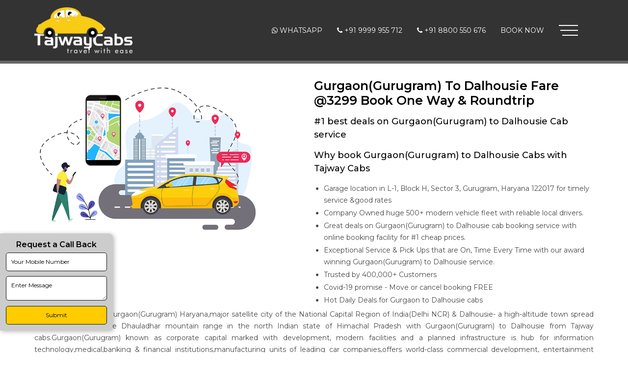

--- FILE ---
content_type: text/html; charset=UTF-8
request_url: https://www.tajwaycabs.com/gurgaon/gurgaon-to-dalhousie-taxi.php
body_size: 33014
content:

<!doctype html>
<html lang="en">

<head>
    <meta charset="utf-8">
    <meta http-equiv="X-UA-Compatible" content="IE=edge,chrome=1">
    <meta name="viewport" content="width=device-width, initial-scale=1.0, maximum-scale=1.0, user-scalable=yes" />

    
  <title>Gurgaon to Dalhousie taxi, Gurgaon to Dalhousie taxi fare, Gurgaon to Dalhousie cab, Gurgaon to Dalhousie cab fare</title>
    
    <meta name="robots" content="index,follow" />
 <meta name="description" content="Gurgaon(Gurugram) to Dalhousie book Cabs at tajwaycabs.com. #1 One way & Roundtrip Gurgaon(Gurugram) to Dalhousie Cab service fare at cheap prices of huge 500+ own vehicle fleet,reliable drivers for hilly areas.Tajwaycabs-Professionally Driven for over 30 Years.  "/>
<meta name="keywords" content="Gurgaon(Gurugram) to Dalhousie fare,tajwaycabs.com"/>

<link rel="canonical" href="https://www.tajwaycabs.com/gurgaon/gurgaon-to-dalhousie-taxi.php" />
    
    <link rel="icon" href="images/favicon.png" type="image/x-icon" />
    <link href="https://fonts.googleapis.com/css?family=Montserrat:400,500,600" rel="stylesheet">
    <!-- font css -->
    <link rel="stylesheet" href="css/font-awesome.css">
    <!-- plugin css -->
    <link href="css/scroll_bar.css" rel="stylesheet">
    <link href="css/range-slider-ui.css" rel="stylesheet">
    <link href="css/smart-forms.css" rel="stylesheet">
    <link href="css/owl.carousel.min.css" rel="stylesheet">
    <link href="css/owl.theme.default.min.css" rel="stylesheet">
    <!-- custom css -->
    <link href="css/main.css" rel="stylesheet">
    <style>
.newPages h1 {
    font-size: 25px;
    color: #000000;
    text-align: left;
    text-transform: capitalize;
    line-height: 1.2;
    font-weight: 600;
    margin-bottom: 15px;
}
.newPages h2 {
    font-size: 18px;  
    text-align: left;
    text-transform: none;
    line-height: 1.5;
    font-weight: 500;
}
.newPages h3 {
    font-size: 16px;  
    text-align: left;
    text-transform: none;
    line-height: 1.5;
    font-weight: 400;
}
.newPages  ul  {
  list-style-type: circle;
    margin: 5px 0;
}
.newPages  ul li {
    margin: 2px 0 2px 20px;
        color: #484848;
    font-size: 16px;
    line-height: 24px;
    font-weight: 500;
        }
table.tajWayTableStyle{
   display: none;

}
table.tajWayTableStyle_new {
  border-collapse: collapse;
  width: 100%;
    margin: 10px 0;

}

.tajWayTableStyle_new th, .tajWayTableStyle_new td {
  text-align: left;
  padding: 3px;
  font-size: 14px;
}

.tajWayTableStyle_new tr:nth-child(even){background-color: #f2f2f2}

.tajWayTableStyle_new th {
  background-color: #ffcc00;
  color: black;
    font-size: 14px;
    font-weight: 400;
}
.tajWayTableStyle_new tr:hover {background-color: #f5f5f5;}
.about-right .tajWayTableStyle_new a {
    font-size: 14px;
    margin: 2px 0px;
    display: inline-block;
    color: black;
}
  .tajWayTableStyle_new  .searchb1 {
    outline: none;
    background: #ffcc00;
    color: #000000;
    padding: 0px 10px;
    border: none;
    border-radius: 20px;
    font-size: 14px;
    cursor: pointer;
    -webkit-transition: all .5s;
    transition: all .5s;
    height: 20px;
    line-height: 20px;
}
        
	.bullets li {
		list-style: disc;
	}
	.price-details table{
		border: 1px solid #ccc;
	}
	.price-details table th, .price-details table td{
		padding:10px;
		    border: 1px solid #ccc;
	}

	.bestoffer .tajWayTableStyle .searchb1{
		display: inline-block;
		height: auto;
		padding: 7px 10px;
		min-width: 120px;
		text-align: center;
	}
	
	.bestoffer, .bestoffer p , .bestoffer ul li, .bestoffer .newPages ul li{
		font-weight:normal!important;
		font-size:14px !important;
	}
	ul, p{margin-bottom:15px;}
	
	.pageSubHeading{
		margin:8px 0px 5px;
		background: #f9cd12;
		padding: 10px 15px;
	}
	.headingQ{
		margin:15px 0px 5px;
	}
	.newPages h3 + h4{
		margin-top:5px;
	}
	@media(max-width:767px)
	{
		
		.headerDown .logo-wrapper .logo-wrap {
			margin: 10px 0 7px;
		}
		.search-inn{
			margin-top: 20px;
		}
		.search-inn .s_tab ul li{
			display:inline-block;
			width: 49%;
			margin-top: 10px;
		}
		.search-inn .s_tab ul li i.fa{
			margin-right:5px;
		}
		
		.bestoffer, .bestoffer p , .bestoffer ul li, .bestoffer .newPages ul li{
			font-size:12px!important;
		}
		.bestoffer h2, .bestoffer h3{
			font-size:16px;
			font-weight:bold;
			margin-bottom: 5px;
		}
		.hotelarea .wiD2{
			padding-right:0px;
		}
		.hotelarea .searchb, .hotelarea .searchb input{
			width:100%;
		}
		
		.hotelarea .searchb{
			margin-top:10px;
		}
		
		.bestoffer .about-left, .bestoffer .about-right{
			width:100%;
			float:left;
		}
		
		.bestoffer .about-right h2{
			font-weight:bold;
		}
		.newPages h2{
			margin-bottom: 5px;
		}
		
		.price-details{
			width: 100%;
			overflow-x: auto;
		}
		.price-details .table-responsive{
			min-width: 400px;
		}
		.tajWayTableStyle th{
			font-weight:bold;
		}
		
		.tajWayTableStyle .searchb1{
			display: inline-block;
			white-space: nowrap;
		}
		
		.seo-section 
		{
			padding-top:20px!important;
		}
		.seo-section  h2{
			margin-top:20px;
			float: left;
			width: 100%;
			font-size: 16px!important;
			margin-bottom: 10px!important;
		}
		.seo-section .seo-col1{
			width:100%;
		}
		.seo-section .seo-col1 ul{
			margin-bottom:0px;
		}
		
		.subscribe .choice-wrapper .choice-wrap:nth-of-type(2){
			border-top: 2px solid #ccc;
			padding: 30px 0px;
			border-bottom: 2px solid #ccc;
		}
		.choice-wrap .newsLtr-wrap .newsLtr-btnBx{
			height: 35px;
			line-height:35px;
		}
		.newsLtr-btnBx, .newsLtr-btnBx input{
			width: 100%;
		}
		
	}
    .callb > * {
    font-size: 20px;
    }
        
    .banner-wrapper {
    height: 130px !important;
    
}    
        header { background: #333;}   
        
        .rowcol {
    display: -ms-flexbox;
    display: flex;
    -ms-flex-wrap: wrap;
    flex-wrap: wrap;
    margin-right: -15px;
    margin-left: -15px;
}
        .col-1, .col-2, .col-3, .col-4, .col-5, .col-6, .col-7, .col-8, .col-9, .col-10, .col-11, .col-12, .col,
.col-auto, .col-sm-1, .col-sm-2, .col-sm-3, .col-sm-4, .col-sm-5, .col-sm-6, .col-sm-7, .col-sm-8, .col-sm-9, .col-sm-10, .col-sm-11, .col-sm-12, .col-sm,
.col-sm-auto, .col-md-1, .col-md-2, .col-md-3, .col-md-4, .col-md-5, .col-md-6, .col-md-7, .col-md-8, .col-md-9, .col-md-10, .col-md-11, .col-md-12, .col-md,
.col-md-auto, .col-lg-1, .col-lg-2, .col-lg-3, .col-lg-4, .col-lg-5, .col-lg-6, .col-lg-7, .col-lg-8, .col-lg-9, .col-lg-10, .col-lg-11, .col-lg-12, .col-lg,
.col-lg-auto, .col-xl-1, .col-xl-2, .col-xl-3, .col-xl-4, .col-xl-5, .col-xl-6, .col-xl-7, .col-xl-8, .col-xl-9, .col-xl-10, .col-xl-11, .col-xl-12, .col-xl,
.col-xl-auto {
  position: relative;
  width: 100%;
  padding-right: 15px;
  padding-left: 15px;
} 
@media (min-width: 576px) {
          .col-sm-4 {
    -ms-flex: 0 0 33.333333%;
    flex: 0 0 33.333333%;
    max-width: 33.333333%;
  }
        }
        

.dropdown {
  position: relative;
  display: inline-block;
}

.dropdown-content {
  display: none;
  position: absolute;
  background-color: #f1f1f1;
  min-width: 160px;
  overflow: auto;
  box-shadow: 0px 8px 16px 0px rgba(0,0,0,0.2);
  z-index: 1;
}

.dropdown-content a {
  color: black;
  padding: 12px 16px;
  text-decoration: none;
  display: block;
}

.dropdown a:hover {background-color: #ddd;}

     
        
        
@media(max-width: 768px) {
    .mobilecallwpicon {
        display:block !important;
        width: 100%;
    }

        .mobilecallwpicon .icon-bar {
            position: fixed;
            top: 72%;
            right: 0;
            transform: translateY(-50%);
            padding: 0px 2px 0px 3px;
            z-index: 9999 !important;
        }

        /*    .mobilecallwpicon .icon-bar img {
                width: 30px;
            }

        .mobilecallwpicon .wpimage {
            width: 30px !important;
        }*/
    .mobilecallwpicon .icon-bar a {
        display: block;
        text-align: center;
        transition: all 0.3s ease;
        color: white;
        font-size: 20px;
    }

            .mobilecallwpicon .icon-bar .mobilecallwpicon_phone {
                padding-top: 5px;
                color: black;
            }

            .mobilecallwpicon .icon-bar .whatsapp {
                color: green;
            }

        .mobilecallwpicon .callbox {
            background: #fff;
            display: none;
            position: absolute;
            left: 24px;
            top: -53%;
            z-index: 1;
            border: 1px solid #ccc;
        }

            .mobilecallwpicon .callbox a {
                font-size: 14px;
                padding: 8px;
                font-family: 'Montserrat', sans-serif;
                font-weight: 600;
                line-height: 1.4;
                width: 140px;
                color: black;
            }

                .mobilecallwpicon .callbox a :hover {
                    background: #F9E4B6;
                }
    .show {display: block;}
   
}
        
.green { background: #4f8c0e; color: white; padding: 2px; font-size: 12px; font-weight: 600;}      
.show {display: block;}
           

    /* Overlay */
    #popup-overlay {
      display: none;
      position: fixed;
      top: 0; left: 0;
      width: 100%; height: 100%;
      background-color: rgba(0,0,0,0.6);
      z-index: 999;
      justify-content: center;
      align-items: center;
    }

    /* Popup Box */
        #lead-popup {
     position: fixed;
      top: 80%;
      left: 0;
      transform: translateY(-50%);
      width: 230px;
      background-color: #ccc;
      padding: 12px;
      border-radius: 0 8px 8px 0;
      box-shadow: 2px 2px 10px rgba(0, 0, 0, 0.3);
      z-index:999;
    }
    
    #lead-popup h2 {
      margin-top: 0;
      font-size:16px;
      font-weight:600;
      text-align:center;
    }

    #lead-popup h3 a {
      margin-top: 0;
      font-size:13px;
      font-weight:500;
    }

    #lead-popup input {
      width: 100%;
      padding: 10px;
      margin: 5px 0;
      border: 1px solid #111;
      border-radius: 5px;
    }
    #lead-popup textarea {
      width: 100%;
      height:50px;
      padding: 10px;
      margin: 5px 0;
      border: 1px solid #111;
      border-radius: 5px;
    }

    #lead-popup button {
      background-color: #ffcc00;
      color: black;
      padding: 10px 20px;
      cursor: pointer;
      border-radius: 5px;
      border:1px solid #111;
       width: 100%;
    }

    #lead-popup .close-btn {
      background-color: transparent;
      color: #000;
      border: none;
      font-size: 25px;
      font-weight:900;
     
      cursor: pointer;
      display:none;
    }
    #lead-popup .msgError { color:RED;font-size:13px;}
    #lead-popup .msgSuccess { color:Green;font-size:13px;}
    @keyframes fadeIn {
      from { opacity: 0; transform: scale(0.9); }
      to { opacity: 1; transform: scale(1); }
    }
  </style>

    <!-- Google Tag Manager -->
    <script>(function(w,d,s,l,i){w[l]=w[l]||[];w[l].push({'gtm.start':
                new Date().getTime(),event:'gtm.js'});var f=d.getElementsByTagName(s)[0],
            j=d.createElement(s),dl=l!='dataLayer'?'&l='+l:'';j.async=true;j.src=
            'https://www.googletagmanager.com/gtm.js?id='+i+dl;f.parentNode.insertBefore(j,f);
        })(window,document,'script','dataLayer','GTM-N9S6R8NJ');</script>
    <!-- End Google Tag Manager -->
    
    <script type="application/ld+json">
{ 
 "@context" : "https://schema.org",
  "@type" : "Organization",
  "name" : "TajWayCabs",
  "legalName" : "TajWayCabs", 
  "parentOrganization":"TajWayCabs",
  "email": "info(at)tajwaycabs.com",
  "logo" : "https://www.tajwaycabs.com/images/logo-inverse.png",
  "url" : "https://www.tajwaycabs.com/",
  "address": {
    "@type": "PostalAddress",
   "addressLocality": "phase 2, L-1, Block H, Sector 3",
    "postalCode": "122017",
    "streetAddress": "Gurugram, Haryana, India"
  },
  "sameAs" : [ 
"https://www.facebook.com/tajwaycabs",
"https://www.instagram.com/tajwaycabs/",
"https://in.pinterest.com/tajwaycabs/",
"https://www.linkedin.com/company/tajwaycabs/",
"https://www.youtube.com/channel/UCgoObBHSddqA0esdeqgE_LA",
"https://twitter.com/tajwaycabs"
],
"telephone": "+91-9999955712 ",
"contactPoint": [
    { "@type": "ContactPoint",
       "telephone": "+91-8800550676",
      "contactType": "customer service"
    }
  ]
}
</script>
<script type="application/ld+json">
	{
		"@context": "http://schema.org/",
		"@type": "WebPage",
		"name": "TajWayCabs",
		"speakable":
			{
			"@type": "SpeakableSpecification",
			"cssSelector": ["Tajwaycabs is the first choice among outstation travelers today to rent a car for weekend Getaways, Honeymoon trips, Business Meetings, Local sightseeing, Destination Holidays, Monthly car rental, conference, Wedding or any other taxi rental services you might have.As a compact team of colleagues we show a right blend of Dynamic Work and Experience. United in a spirit of professionalism we promise you Economical Cab Booking in India."]
			},
		"url":"https://www.tajwaycabs.com/"
	}
</script>
<script>
/* When the user clicks on the button, 
toggle between hiding and showing the dropdown content */
function myFunction() {
  document.getElementById("myDropdown").classList.toggle("show");
}
// Close the dropdown if the user clicks outside of it
window.onclick = function(event) {
  if (!event.target.matches('.dropbtn')) {
    var dropdowns = document.getElementsByClassName("dropdown-content");
    var i;
    for (i = 0; i < dropdowns.length; i++) {
      var openDropdown = dropdowns[i];
      if (openDropdown.classList.contains('show')) {
        openDropdown.classList.remove('show');
      }
    }
  }
       
}
</script>
</head>

<body>
<!-- Google Tag Manager (noscript) -->
<noscript><iframe src="https://www.googletagmanager.com/ns.html?id=GTM-N9S6R8NJ"
                  height="0" width="0" style="display:none;visibility:hidden"></iframe></noscript>
<!-- End Google Tag Manager (noscript) -->
    <header>
        <div class="mob-Hder">
            <div class="mobdropdown ddactive">
                    <a href="javascript:void(0)" onclick="myFunction()" class="dropbtn"><i class="fa fa-phone"></i> Call Now</a>
                    <div id="myDropdown" class="dropdown-content">
                        <a href="tel:+919315590845" >+91 9315 590 845</a>
                        <a href="tel:+918800550676" >+91 8800 550 676</a>
                        <a href="tel:+918800765249">+91 8800 765 249</a>
                        <a href="tel:+918383927223">+91 8383 927 223</a>
                        <a href="tel:+919999955712">+91 9999 955 712</a>
                        <a href="tel:+919354860010">+91 9354 860 010</a>
                        <a href="tel:+918800550901">+91 880 055 0901</a>
                    </div>
                </div>
            
            
            <a href="https://api.whatsapp.com/send?phone=919354860010&text=Hello%20Team%20Tajwaycabs,%20I%20am%20interested%20in%20cabs%20service.%20Please%20chat%20with%20me." class="whatapp" target="_blank"><i class="fa fa-whatsapp" aria-hidden="true"></i> Chat</a>
            <button type="button" class="headEnq-btn navActBtn" onclick="window.location='https://www.tajwaycabs.com/'">Book Now</button>
        </div>
        <div class="container">
            <div class="row">
                <div class="logo-wrapper">
                    <a class="logo-wrap" href="/">
                        <img src="images/logo.png" alt="Best Cab Service in Grugaon Delhi Noida" />
                    </a>
                </div>
                <div class="head-act-wrapper">
                    <div class="head-act-wrap">
                        <div class="headEmail-wrap navActBx">
                            <i class="fa fa-whatsapp"></i>
                            <a href="https://web.whatsapp.com/send?phone=919354860010&amp;text=Hello Team Tajwaycabs, I am interested in cabs service. Please chat with me." class="navActHref">Whatsapp </a>
                        </div>
                       
                        <div class="headEmail-wrap navActBx">
                            <i class="fa fa-phone"></i>
                            <a href="tel:919999955712" class="navActHref">+91 9999 955 712</a>
                        </div>
                    
                     <div class="headEmail-wrap navActBx">
                            <i class="fa fa-phone"></i>
                            <a href="tel:918800550676" class="navActHref">+91 8800 550 676</a>
                        </div>

                        <div class="headEnq-wrap navActBx">
                            <a href="https://www.tajwaycabs.com/" class="navActHref" target="_blank">Book Now</a>
                        </div>                       
                        <div class="navBar-wrap navActBx">
                            <div class="navBar">
                                <span class="top"></span>
                                <span class="middle"></span>
                                <span class="bottom"></span>
                            </div>
                        </div>
                    </div>
               
            </div>
        </div>
    </div>
    </header>
    <nav>
        <div class="navClose"><span></span>Close</div>
        <div class="nav-wrapper">
            <div class="nav-wrap">
                <ul class="nav-listWrap">
                    <li class="navListBx">
                        <a class="nav-href" href="https://www.tajwaycabs.com">Home</a>
                    </li>
                  
                    <li class="navListBx">
                        <a class="nav-href" href="https://www.tajwaycabs.com/about-us">About us</a>
                    </li>                  
                    <li class="navListBx">
                        <a class="nav-href" href="https://www.tajwaycabs.com/blog">Blogs</a>
                    </li>
                    <li class="navListBx">
                        <a class="nav-href" href="https://www.tajwaycabs.com/contact-us">Contact us</a>
                    </li>
                      <li class="navListBx">
                        <a class="nav-href" href="https://www.tajwaycabs.com/booking-and-privacy-policy">Booking & Privacy Policy</a>
                    </li>
                    
                </ul>
            </div>
        </div>
    </nav>






    
        <!--  banner-wrapper section-->
        <section class="banner-wrapper commSlide">
            <div class="vdobnr window-height-bg" style="height: 257px;">
                <div class="vdoIn">  
                        
                       
                    
                </div>
            </div>           
        </section>
        <!-- end -->
       <!-- start -->
 <section class="bestoffer aboutbg newPages"><div class="container"> 
            
                 <!-- ADD Content below this live please -->    
            
            
            <div class="row">
                <div class="about-left"><img src="images/about-taxi.png" alt=""></div>
                <div class="about-right">

                    <h1>Gurgaon(Gurugram) to Dalhousie fare @3299 book One way & Roundtrip </h1>

<h2>#1 best deals on Gurgaon(Gurugram) to Dalhousie Cab service</h2>


<h2>Why book Gurgaon(Gurugram) to Dalhousie Cabs  with Tajway Cabs </h2>

<ul class="bullets">
<li>Garage location in L-1, Block H, Sector 3, Gurugram, Haryana 122017 for timely service &amp;good rates</li>
<li>Company Owned huge 500+ modern vehicle fleet with reliable local drivers.</li>
<li>Great deals on Gurgaon(Gurugram) to Dalhousie cab booking service with online booking facility for #1 cheap prices.</li>
<li>Exceptional Service &amp; Pick Ups that are On, Time Every Time with our award winning Gurgaon(Gurugram) to Dalhousie service.</li>
<li>Trusted by 400,000+ Customers</li>
<li>Covid-19 promise - Move or cancel booking FREE</li>
<li>Hot Daily Deals for Gurgaon to Dalhousie cabs</li></ul>

	


</div>
</div>
<div class="row">
  <p align="justify">Explore the finest of Gurgaon(Gurugram) Haryana,major satellite city of the National Capital Region of India(Delhi NCR) & Dalhousie- a high-altitude town spread across 5 hills near the Dhauladhar mountain range in the north Indian state of Himachal Pradesh with Gurgaon(Gurugram) to Dalhousie from Tajway cabs.Gurgaon(Gurugram) known as corporate capital marked with development, modern facilities and a planned infrastructure is hub for information technology,medical,banking & financial institutions,manufacturing units of leading car companies,offers world-class commercial development, entertainment centers and shopping complexes and tourist destinations-Kingdom of Dreams large complex for theatrical shows,Vintage Camera Museum,Sultanpur National Park & Sheetala Mata Mandir that are worth exploring.Whether you're booking a Gurgaon(Gurugram) to Dalhousie one way Cab or Gurgaon(Gurugram)-Dalhousie-Gurgaon(Gurugram) roundtrip cab service,reserve your vehicle online or call our friendly team on +91 9999 955 712/+91 8800 550 676.We stand by our first-class customer service, and we're confident we will exceed your expectations.</p>

  <p align="justify">Due to COVID-19, we offer fully sanitized cabs with medically ceritified drivers for safety & sceurity of all our travellers.Gurgaon(Gurugram) to Dalhousie fare@3299 book at tajwaycabs.com.Great deals on fare of One way & Roundtrip Gurgaon(Gurugram) to Dalhousie Cab service #1 cheap prices.Tajwaycabs-Professionally Driven for over 30 Years. </p>



<h2>One way Gurgaon(Gurugram) to Dalhousie fare</h2>

<h3>Gurgaon(Gurugram) to Dalhousie one way cab charges  </h3>

<div class="car price-details">
                                                    <div class="table-responsive">
                                                        <table class="table table-bordered tajWayTableStyle">
                                                            <thead>
  
                                                          <th>Type of Cab </th>
 <th>Model</th>
                                                                    <th>Fare</th>

                                                                 
																	<th>Book Online</th>
                                                                </tr>
                                                            </thead>
                                                            <tbody>
                                                                       <tr class="RoomCat4">
                                                                            <td data-title="Car Type"> AC Hatchback</td>

                                                                           
																			 <td data-title="Total Price(INR)"><center>
																			Wagon-R, Swift
																			 </center> </td>
																			 <td data-title="Total Price(INR)">2800 onwards

 </td>
																			 <td data-title="Book Now"><p align="left"><a href="https://www.tajwaycabs.com/" target="_blank" class="button btn-medium green">Book Now </a></center></td>
                                                              </tr>
                                                                        <tr class="RoomCat4">
                                                                           <td data-title="Car Type">AC Sedan
 </td>
                                                                            
																			 <td data-title="Total Price(INR)"><center>
																			   Dezire, Etios, Accent 
																			 </center></td>
																		  <td data-title="Total Price(INR)">3350 onwards </td>
																			 <td data-title="Book Now"><p align="left"><a href="https://www.tajwaycabs.com/" target="_blank" class="button btn-medium green">Book Now </a></center></td>
                                                                        </tr>
  <tr class="RoomCat4">
                                                                            <td data-title="Car Type">  AC SUV
</td>
                                                                           
																			 <td data-title="Total Price(INR)"><center>
																			   Toyota Innova,Crysta, Ertiga, Marazzo
																			 </center></td>
																			 <td data-title="Total Price(INR)">4500 onwards

</td>
																			 <td data-title="Book Now"><p align="left"><a href="https://www.tajwaycabs.com/" target="_blank" class="button btn-medium green">Book Now </a></center></td>
</tr>


  <tr class="RoomCat4">
                                                                            <td data-title="Car Type">AC Coaches</td>

                                                                           
																			 <td data-title="Total Price(INR)"><center>
																			   Tempo Traveller-10/13/16/20 seater
																			 </center> </td>
																			 <td data-title="Total Price(INR)">6500 onwards

 </td>
																			 <td data-title="Book Now"><p align="left"><a href="https://www.tajwaycabs.com/" target="_blank" class="button btn-medium green">Book Now </a></center></td>
                                                              </tr>
                                                                        



																                                                                    
</tbody></table></div></div>
 





</div>
	

<p align="justify">
Tajwaycabs since 30 years offers One way taxi from Gurgaon(Gurugram) to Dalhousie that are on time-Everytime! The vehicles available for one way fares are Dezire, Etios, Ertiga, Innova Crysta and Gurgaon(Gurugram) to Dalhousie cab charges fare from INR 2450.The one way fares are inclusive of Toll Taxes, Vehicle, Fuel, Driver Charges and excluding  GST & Parking (if applicable).Price is great but service is what matters.So try to focus on Gurgaon(Gurugram) to Dalhousie cab service at a reasonable price. When you go for the cheapest, you will ending up getting what you pay for. All the cars we feature in  taxi service from new Gurgaon(Gurugram) to Dalhousie come fully equipped with the latest amenities and safety features that ensure your trips will be safe, convenient and comfortable.</p> 


<h2 class="pageSubHeading">Book Gurgaon(Gurugram) to Dalhousie Tempo Traveller on rent </h2>

<p>Tajway cabs offer a huge range of 80+ own vehicle fleet of Tempo Traveller in Gurgaon(Gurugram),reliable drivers for hilly areas with a guarantee that price listed in our website is exactly what you'll pay  when you book Gurgaon(Gurugram) to Dalhousie Tempo Traveller on rent with driver from Tajway cabs.Hire 9 seater,10 seater,12 seater,15 seater,16 seater,18 seater,20 seater,25 seater Tempo Traveller on rent from Gurgaon(Gurugram) to Dalhousie.Tajway cabs fleet of Tempo Traveller consist of all latest-model vehicles are equipped with Push back seats with 2/1 seating capacity for extra comfort,GPS tracking system,Mobile Charging points with first aid kits, as well as comprehensive free travel guides for your journey.We keep our rental cars fleet well maintained so you can enjoy peace of mind and focus on the adventure ahead of you.The price for a small size  tempo traveller from Gurgaon(Gurugram) to Dalhousie price is INR 4899 onwards for one way & INR 11000 for return trip  of Delhi-Dalhousie-Delhi duartion  of 2 days</p>

<h2 class="pageSubHeading">Book Gurgaon(Gurugram) to Dalhousie Innova on rent </h2>

<p align="justify">Tajway cabs offer a huge range of 125+ own vehicle fleet of Toyota Innova & Toyota Innova Crysta in Gurgaon(Gurugram),reliable drivers for hilly areas with a guarantee that price listed in our website is exactly what you'll pay  when you book Gurgaon(Gurugram) to Dalhousie Innova on rent with driver from Tajway.Tajway fleet consist of 6 seater with pilot seats,7 seater Toyota Innova with sofa seat on rent from Gurgaon(Gurugram) to Dalhousie, the  convenient and affordable rental option for 6 & 7 passengers plus luggage. Great for group holidays, sports teams, school trips or corporate outings offering more comforts, making them the smart choice for small group transportation.</p>

<p align="justify">A 6 seater,7 seater Toyota Innova Crytsa on rent from Delhi to Dalhousie designed for passenger transport is the ideal option with more space for the transportation of a group of 6 to 7 people plus luggage. Perfect for pilgrimage trip, a family vacation, or a friends outing,group tours, trips or small business conference outings or simply airport pick up of drop-off.With our transparent online price booking the Innova is easy via our www.tajawaycabs.com website. Simply select a suitable offer and book online Innova Crysta from Delhi to Dalhousie fare from INR 5500  onwards for one way & INR 9500 for return trip  of Delhi-Dalhousie-Delhi duartion  of 2 days</p>

<p align="justify">Tajway cabs offer a huge range of 80+ own vehicle fleet of Innova in Gurgaon(Gurugram),reliable drivers for hilly areas.All current-model vehicles are equipped with Push back seats with 2/1 seating capacity for extra comfort,GPS tracking system,Mobile Charging points with first aid kits, as well as comprehensive free travel guides for your journey.We keep our rental cars fleet well maintained so you can enjoy peace of mind and focus on the adventure ahead of you.</p>

 <h2 class="pageSubHeading">Book Gurgaon(Gurugram) to Dalhousie Sedan on rent</h2>

<p align="justify">A great way for friends and family to travel and experience together,Tajway fleet of 250+ Sedans consist mainly of Toyota Etios (4+ 1 seating ) ; Swift Dezire (4+1 seater); Hyundai Accent (4+1 seater) capacity on rent from Delhi to Dalhousie, the  convenient and affordable rental option for 1 to 4 passengers plus luggage. Great for group holidays, sports teams, school trips or corporate outings offering more comforts, making them the smart choice for small family transportation.So what are you waiting for? Get a quick quote or book online now!The price for a small size  sedan from Delhi to Dalhousie fare from INR 2499  onwards for one way & INR 6000 for return trip  of Gurgaon(Gurugram)-Dalhousie-Gurgaon(Gurugram) duartion  of 2 days</p>

	



<h2 class="pageSubHeading">#1 Gurgaon(Gurugram) NCR to Dalhousie service</h2>


<p align="justify">
Tajway cabs offers a range of taxi services from Gurgaon(Gurugram) NCR to Dalhousie and other destination that you may choose within the limit mainly Rishikesh,Mussoorie,Dalhousie,Dalhousie.Book your trip online today!

Gurgaon(Gurugram) NCR most reliable cab service Tajway cabs has been in business since 30+ years. We have been operating out of our landmark premises on Gurgaon(Gurugram) ,proudly serving the Gurgaon(Gurugram) NCR region with the largest own modern fleet of 500+ cars.Tajway have a reputation for high quality vehicles and on time service.</p>

<p align="justify">
Tajway cabs take pride in providing comfortable, friendly and safe passenger cab sevice from Gurgaon(Gurugram) NCR to Dalhousie covering all sectors of Noida, Gurgaon(Gurugram) , Faridabad  for our customers and provides a first rate service to all that we transport.</p>

<h2>The Benefits of Booking Gurgaon(Gurugram) to Dalhousie cab tour package,Car rental services with Tajwaycabs</h2>

<div class="row">
               <img style="width:90%" src="https://www.tajwaycabs.com/covid/images/safe-cars-from-tajway-cabs.jpg" alt="">
				
		
</div>

 
 
<p align="justify">
A Tajway cabs taxi fleet to suit your every need whether looking for one-way, or multi-day Gurgaon(Gurugram) to Dalhousie cab packages. 
Who wants to travel to holy city, ready to enjoy every moment with their group, only to find out they have to travel separately? Not us! That's why at Tajway Cabs, we have an taxi to suit your every need.If you're traveling with a standard sized group of up to 4 people, one of our stylish Sedans will suit you perfectly. However, if you have a group of up to 8 people, our spacious luxury SUVs or Tempo Traveller will take you to ancient Dalhousie in comfort with the best Gurgaon(Gurugram) to Dalhousie price</p>

<p align="justify">
You can expect on-time pickups, reliable drivers and fully personalized extras all for one guaranteed low price. All you need to do it relax and enjoy your Gurgaon(Gurugram) to Dalhousie car packages with Tajway cabs. </p>


<p align="justify">

Besides their reliability, world-class customer service, unbeatable prices, and maintained cars Tajway cab transfer packages are completely personalized and tailored to your needs. The moment you land in Gurgaon(Gurugram) Indira Gandhi International airport, your driver will be waiting for you at the gate to help you with your luggage and lead you to your personal car. Worried about your flight being delayed? Our English-speaking drivers receive live updates on your flight's schedule, so they will always be there when you are at no extra cost. </p>

<p align="justify">
Be sure to take advantage of our skip-the-line tickets for amazing attractions such as the FRI Museum, Malsi deer park and the breathtaking safari in Rajaji National Park. No need to wait in long queues for your tickets, your personal driver will hand them to you on the day of your pickup. For the top shared and personal experiences brought to you by the industries top rates providers, be sure to book Gurgaon(Gurugram) to Dalhousie car rental services with driver @Tajwaycabs</p>



<h2 class="pageSubHeading">Frequently Asked Question</h2>
<h3 class="headingQ"><strong>Q. What is the  Gurgaon(Gurugram) to Dalhousie Taxi fare?</strong></h3>
<p align="justify">
A.The New Gurgaon(Gurugram) to Dalhousie fare fare from INR 3299 for oneway & INR 6000 for roundtrip for minimum 2 days trip.</p>

<h3 class="headingQ"><strong>Q. What are the options available for  Gurgaon(Gurugram) to Dalhousie Cabs ?</strong></h3>

<p align="justify">
Best deals are availbale for Gurgaon(Gurugram) to Dalhousie cab booking on the following cab types </p>
<ul class="bullets">
<li> Hatchback - Toyota Liva, Swift, i20 Or Similar</li>
<li>Sedan - Tata Indigo, Swift Dzire, Toyota Etios Or Similar etc</li>
<li>Suv -Mahindra Marazzo,Ertiga,Toyota Innova Crysta, etc</li></ul>


<h3 class="headingQ"><strong>Q. What are the options of cab booking for Gurgaon(Gurugram) to Dalhousie ?</strong></h3>

<p align="justify">
Gurgaon(Gurugram) to Dalhousie cab booking can be done as follows  from Tajwaycabs</p>

<ul class="bullets">
<li>Book online for best deals on Gurgaon(Gurugram) to Dalhousie cab fare on https://www.tajwaycabs.com/</li>

<li> Reserve your vehicle on call on  +91 9999 955 712/+91 8800 550 676</li>

<li> You can request a call back on our website / whatsup no +91 9999 955 712/+91 8800 550 676 and make sure of getting the lowest Gurgaon(Gurugram) to Dalhousie cab charges with excellent services as proven by our reviews on Tripadvisor</li></ul>

<h3 class="headingQ"><strong>Q. What is the Gurgaon(Gurugram) to Dalhousie cab/taxi fare for different vehicles ?</strong></h3>
<ul class="bullets">
<li>Gurgaon(Gurugram) to Dalhousie dezire fare fare from 2450.Book Now</li>

<li>New Gurgaon(Gurugram) to Dalhousie Innova fare fare from 3400.Book Now</li>

<li>Gurgaon(Gurugram) to Dalhousie Tempo Traveller fare fare from 5500.Book Now</li></ul>



<h3 class="headingQ"><strong>Q. How to Book a one way cab from Gurgaon(Gurugram) to Dalhousie?</strong></h3>
<p align="justify">
You Reserve your one way cab from Gurgaon(Gurugram) to Dalhousie online or call  our friendly team on  +91 9999 955 712/+91 8800 550 676
 Book Now</p>


<h3 class="headingQ"><strong>Q. How Can I travel from Gurgaon(Gurugram) to Dalhousie?</strong></h3>

<p align="justify">
Travelling from Gurgaon(Gurugram) to Dalhousie can be done as follows </p>
<ul class="bullets">
<li>
By Train- There are frequent trains available between Gurgaon(Gurugram) railway station to Pathankot railway station and it takes approx 12.47 Hrs & fare fare from INR 452 onwards </li>
<li>
By Air- There are frequent flights available between Gurgaon(Gurugram) airport to Pathankot Airport (94 kms from Dalhousie) and it takes approx 2.50 hrs & fare fare from INR 3524 onwards </li>
 
 <li>
BY Road- You can either take a bus or cab/taxi for travelling Gurgaon(Gurugram) to Dalhousie by road and total distance is 616 kms and time taken is 11.40 hrs on the normal traffic conditions</li>
</ul>

<h3 class="headingQ"><strong>Q. Which is the best time to visit Dalhousie?</strong></h3>
<p align="justify">
While the town experiences a moderate climate all through the year, the best time to visit Dalhousie is between November and March as the weather is cool and pleasant when you are out exploring the place. Like we said earlier, Dalhousie is a holy destination and it has its share of religious festivals.</p>


<h3 class="headingQ"><strong>Q. What are the options available for New Gurgaon(Gurugram) to Dalhousie Cabs ?</strong></h3>

<p align="justify">
A. Traveller can get best Best Deals on New Gurgaon(Gurugram) to Dalhousie cab booking. New Gurgaon(Gurugram) to Dalhousie Car Rental services available for all cab types as given below:</p>
<ul class="bullets">
1. Hatchback - Tata Indica, Tata Indigo, Indica/WagonR Or Similar
2. Sedan - Tata Indigo, Swift Dzire, Toyota Etios,Etios/Dzire Or Similar etc
3. Suv - Mahindra Xylo, Xylo / Ertiga Or Similar, Toyota Innova, etc
</ul>



		<h2 class="pageSubHeading">Travelling with Tajway Cabs during COVID lockdowns-Safety Measures & Protocol  </h2>
	
	<p align="justify">
We are vigorous of our cleaning processes at Tajway Cabs but during this time we have put in place additional cleanliness procedures across all cars of our network. This includes increased sanitisation of all taxi vehicles, with a particular focus on the sanitisation of keys, steering wheels and other highly utilised areas of the vehicle.All Tajway Cabs staff are also adhering to the Ministry of Health's guidelines regarding hygiene advice and social distancing measures.</p>
	
	<p align="justify">
The safety of our customers and staff is very important to us, so we have put in place the below measures at all our branches.</p>
	
	 <div class="row">
                <div class="about-left"><img src="https://www.tajwaycabs.com/covid/images/covid-safety-measures.jpg" alt=""></div>
	</div>
	<h2 class="pageSubHeading">Travelling Gurgaon(Gurugram) to Dalhousie by road-Driving Route Conditions </h2>
	<h3>Gurgaon(Gurugram) to Dalhousie by Road- Distance, Time and Useful Tips</h3>

<p align="justify">The distance from Gurgaon(Gurugram) to Dalhousie
  is approximately 616 km and can be covered in nearly 11.40 hours. Routes from Gurgaon(Gurugram) to Dalhousie
  :-<br/>


<p><strong>Route (616 kms)</strong>Gurgaon(Gurugram)-Dalhousie
  via NH 44 </p>

<h3>Places Along the Way</h3>
<p align="justify">Take a Gurgaon(Gurugram) to Dalhousie
  Cab service and enjoy the drive through the famous locales of Haryana. Using your car rental from Gurgaon(Gurugram) to Dalhousie, you can drive through quaint villages and historic towns.Don't forget to stop over at the iconic dhabas en route for good grub, when you are on a road trip from Gurgaon(Gurugram) to Dalhousie
  by car.</p>


<h2 class="pageSubHeading">Places to visit in Dalhousie</h2>
		
		
		
   <img style="width:100%" height="400px" src="https://www.tajwaycabs.com/delhi/images/dalhousie.jpg"/>
<p><strong>Khajjiar</strong>
This beautiful tourist attraction is a small town situated in close vicinity of Dalhousie. It is also popularly known as Mini Switzerland of India. The place owns such beauty that it has been one of the greatest influencers and inspirations for a number of kingdoms, which includes the Mughals as well as the Rajputs.</p>

<p><strong>Satdhara Falls</strong>
Beautifully surrounded by fresh and lush green deodar and pine vegetation as well as snow-capped mountain ranges lies the Satdhara Falls featuring stunning views if the Chamba Valley. The term 'Satdhara' is another term for seven springs, which means that this waterfall gets its white water from seven different springs.</p>

<p><strong>Panchpula</strong>
Panchpula is a tourist destination, which is a combination of a stunning waterfall and a mesmerizing picnic spot. The place is surrounded by lush green trees of Deodar and Pine. This is the same spot where five different streams combine together.</p>

<p><strong>Kalatop Khajjiar Sanctuary</strong>
Kalatop Khajjiar Sanctuary is an amazing combination of snow-capped mountain ranges, rich wildlife, verdant grasslands, white water streams, thick deodar vegetation, etc. Also popularly known as the Kalatop Wildlife Sanctuary, it is nestled in the Chamba District. The term Kalatop means 'black cap', which in turn refers to the lush black cover of forest on the sanctuary's highest hilltop. </p>

<p><strong>Dainkund Peak</strong>
The Dainkund Peak is Dalhousie's highest peak that watches over the amazing landscapes of the place, which features long stretches of pine. It is located around 10 kilometers from Dalhousie and is nestled at an elevation of 2755 meters above sea level. </p>

<p><strong>Bakrota Hills</strong>
Bakrota Hills is another renowned place to visit in Dalhousie. It is also popularly referred to as Upper Bakrota. This name has been given to the place owing to the fact that it is Dalhousie's highest area. The Bakrota Hills is beautifully and quite conveniently circled by a roadway, which further leads to Khajjiar.</p>

<p><strong>Subhash Baoli</strong>
This tourist attraction of Dalhousie has a close connect to ancient history. It has been given its name after Subhash Chandra Bose, a famous fighter who fought bravely back during the independence struggle. It is a perennial spring that is known to possess medicinal properties.</p>

<p><strong>Chamba</strong>
Chamba is a medieval town situated at a little distance from the marvel of Dalhousie. It is beautifully nestled against an amazing backdrop of lush green hills and a pristine river. The local folklore and the mystical temples add to the unique charm of the place.</p>
  <h2 class="pageSubHeading">#1 Cab Booking website for Gurgaon(Gurugram) to Dalhousie - Login into www.tajwaycabs.com</h2>


<h3>Why Choose Tajwaycabs.com  for cabs from Gurgaon(Gurugram) to Dalhousie</h3>

<p align="justify">
With a taxi from Tajwaycabs you can count on maximum flexibility. Whether you need mobility for a few hours, days,weeks or even months,one way-we got you.Are you going to be on a road for a day or less? With us you can take a car for only INR 10/km for outstation trip. You can always check out our options for long term car rental.</p>

<p align="justify">
When you choose a service provider, you expect good service, but with Tajway cabs, we're better. We don't do a one-size-fits-all service. We hear your requirements, and provide a solution that fits perfectly to you, your needs and your budget. We pride ourselves on our affordable prices, as well as our helpful and friendly service. </p>

<p align="justify">
All of our vehicles are serviced and maintained regularly so that you have access to only the best. If your car breaks down due to negligence on our part, not only do we solve the problem and replace your vehicle, but we also have a money-back guarantee. A free roadside assistance program covers all of our cars, so we'll be there in your time of need-even if you're stranded in the middle of nowhere!</p> 

<p align="justify">
When you need assistance, call Tajway cabs . We have a significant selection of well-maintained, high-quality rentals at an affordable price just waiting for you! With our cheap vehicle rental and friendly service, you won't want to hire a taxi  a car from anyone else. Call us today.</p>

        
          
       
    </div>
            
	 
        <!-- end -->
<div class="container"> <div class="row">

<h2>One way To Delhi NCR</h2>

<a href="https://www.tajwaycabs.com/blog/full-day-rental-taxi-in-gurgaon" target="_blank">Full day car rental in Gurgaon</a>
    
<div class="car price-details">
<div class="table-responsive">

    <table class="table table-bordered tajWayTableStyle_new">
        <col class="col0">
        <col class="col1">
        <col class="col2">
        <col class="col3">
        <tbody>
        <tr class="row0">
            <td class="column0 style1 null"></td>
            <td class="column1 style2 s">Sedan/Dzire</td>
            <td class="column2 style2 s">Suv/Ertiga</td>
            <td class="column3 style2 s">Crysta 6+1</td>
        </tr>
        <tr class="row1">
            <td class="column0 style3 s style5" colspan="4">From Agra City TO</td>
        </tr>
        <tr class="row2">
            <td class="column0 style2 s">Delhi</td>
            <td class="column1 style2 n">3000</td>
            <td class="column2 style2 n">4000</td>
            <td class="column3 style2 n">7500</td>
        </tr>
        <tr class="row3">
            <td class="column0 style2 s">Gurgaon</td>
            <td class="column1 style2 n">3000</td>
            <td class="column2 style2 n">4000</td>
            <td class="column3 style2 n">7500</td>
        </tr>
        <tr class="row4">
            <td class="column0 style2 s">Noida</td>
            <td class="column1 style2 n">3000</td>
            <td class="column2 style2 n">4000</td>
            <td class="column3 style2 n">7500</td>
        </tr>
        <tr class="row5">
            <td class="column0 style2 s">Faridabad</td>
            <td class="column1 style2 n">3000</td>
            <td class="column2 style2 n">4000</td>
            <td class="column3 style2 n">7500</td>
        </tr>
        <tr class="row6">
            <td class="column0 style2 s">Ghaziabad</td>
            <td class="column1 style2 n">3300</td>
            <td class="column2 style2 n">4300</td>
            <td class="column3 style2 n">7500</td>
        </tr>
        <tr class="row7">
            <td class="column0 style3 s style5" colspan="4">From Jaipur City TO</td>
        </tr>
        <tr class="row8">
            <td class="column0 style2 s">Delhi</td>
            <td class="column1 style2 n">3300</td>
            <td class="column2 style2 n">4300</td>
            <td class="column3 style2 n">8500</td>
        </tr>
        <tr class="row9">
            <td class="column0 style2 s">Gurgaon</td>
            <td class="column1 style2 n">3300</td>
            <td class="column2 style2 n">4300</td>
            <td class="column3 style2 n">8500</td>
        </tr>
        <tr class="row10">
            <td class="column0 style2 s">Noida</td>
            <td class="column1 style2 n">4300</td>
            <td class="column2 style2 n">5400</td>
            <td class="column3 style2 n">9500</td>
        </tr>
        <tr class="row11">
            <td class="column0 style2 s">Faridabad</td>
            <td class="column1 style2 n">4300</td>
            <td class="column2 style2 n">5300</td>
            <td class="column3 style2 n">9500</td>
        </tr>
        <tr class="row12">
            <td class="column0 style2 s">Ghaziabad</td>
            <td class="column1 style2 n">4500</td>
            <td class="column2 style2 n">6000</td>
            <td class="column3 style2 n">10000</td>
        </tr>
        <tr class="row13">
            <td class="column0 style3 s style5" colspan="4">From Haridwar City TO</td>
        </tr>
        <tr class="row14">
            <td class="column0 style2 s">Delhi</td>
            <td class="column1 style2 n">3500</td>
            <td class="column2 style2 n">4500</td>
            <td class="column3 style2 n">9000</td>
        </tr>
        <tr class="row15">
            <td class="column0 style2 s">Gurgaon</td>
            <td class="column1 style2 n">3800</td>
            <td class="column2 style2 n">5000</td>
            <td class="column3 style2 n">9500</td>
        </tr>
        <tr class="row16">
            <td class="column0 style2 s">Noida</td>
            <td class="column1 style2 n">3500</td>
            <td class="column2 style2 n">4500</td>
            <td class="column3 style2 n">9000</td>
        </tr>
        <tr class="row17">
            <td class="column0 style2 s">Faridabad</td>
            <td class="column1 style2 n">3800</td>
            <td class="column2 style2 n">5000</td>
            <td class="column3 style2 n">9500</td>
        </tr>
        <tr class="row18">
            <td class="column0 style2 s">Ghaziabad</td>
            <td class="column1 style2 n">3500</td>
            <td class="column2 style2 n">4500</td>
            <td class="column3 style2 n">9000</td>
        </tr>
        <tr class="row19">
            <td class="column0 style3 s style5" colspan="4">From Rishikesh City TO</td>
        </tr>
        <tr class="row20">
            <td class="column0 style2 s">Delhi</td>
            <td class="column1 style2 n">3800</td>
            <td class="column2 style2 n">4800</td>
            <td class="column3 style2 n">9500</td>
        </tr>
        <tr class="row21">
            <td class="column0 style2 s">Gurgaon</td>
            <td class="column1 style2 n">4100</td>
            <td class="column2 style2 n">5300</td>
            <td class="column3 style2 n">10000</td>
        </tr>
        <tr class="row22">
            <td class="column0 style2 s">Noida</td>
            <td class="column1 style2 n">3800</td>
            <td class="column2 style2 n">4800</td>
            <td class="column3 style2 n">9500</td>
        </tr>
        <tr class="row23">
            <td class="column0 style2 s">Faridabad</td>
            <td class="column1 style2 n">4100</td>
            <td class="column2 style2 n">5300</td>
            <td class="column3 style2 n">10000</td>
        </tr>
        <tr class="row24">
            <td class="column0 style2 s">Ghaziabad</td>
            <td class="column1 style2 n">3800</td>
            <td class="column2 style2 n">4800</td>
            <td class="column3 style2 n">9500</td>
        </tr>
        <tr class="row25">
            <td class="column0 style3 s style5" colspan="4">From Dehradun City TO</td>
        </tr>
        <tr class="row26">
            <td class="column0 style2 null"></td>
            <td class="column1 style2 null"></td>
            <td class="column2 style2 null"></td>
            <td class="column3 style2 n">0</td>
        </tr>
        <tr class="row27">
            <td class="column0 style2 s">Delhi</td>
            <td class="column1 style2 n">3800</td>
            <td class="column2 style2 n">4800</td>
            <td class="column3 style2 n">9500</td>
        </tr>
        <tr class="row28">
            <td class="column0 style2 s">Gurgaon</td>
            <td class="column1 style2 n">4100</td>
            <td class="column2 style2 n">5300</td>
            <td class="column3 style2 n">10000</td>
        </tr>
        <tr class="row29">
            <td class="column0 style2 s">Noida</td>
            <td class="column1 style2 n">3800</td>
            <td class="column2 style2 n">4800</td>
            <td class="column3 style2 n">9500</td>
        </tr>
        <tr class="row30">
            <td class="column0 style2 s">Faridabad</td>
            <td class="column1 style2 n">4100</td>
            <td class="column2 style2 n">5300</td>
            <td class="column3 style2 n">10000</td>
        </tr>
        <tr class="row31">
            <td class="column0 style2 s">Ghaziabad</td>
            <td class="column1 style2 n">3800</td>
            <td class="column2 style2 n">4800</td>
            <td class="column3 style2 n">9500</td>
        </tr>
        <tr class="row32">
            <td class="column0 style3 s style5" colspan="4">From Chandigarh/Mohali/Zirakpur</td>
        </tr>
        <tr class="row33">
            <td class="column0 style2 s">Delhi</td>
            <td class="column1 style2 n">3500</td>
            <td class="column2 style2 n">4500</td>
            <td class="column3 style2 n">8000</td>
        </tr>
        <tr class="row34">
            <td class="column0 style2 s">Gurgaon</td>
            <td class="column1 style2 n">3800</td>
            <td class="column2 style2 n">5000</td>
            <td class="column3 style2 n">8500</td>
        </tr>
        <tr class="row35">
            <td class="column0 style2 s">Noida</td>
            <td class="column1 style2 n">4000</td>
            <td class="column2 style2 n">5000</td>
            <td class="column3 style2 n">8500</td>
        </tr>
        <tr class="row36">
            <td class="column0 style2 s">Faridabad</td>
            <td class="column1 style2 n">4000</td>
            <td class="column2 style2 n">5000</td>
            <td class="column3 style2 n">8500</td>
        </tr>
        <tr class="row37">
            <td class="column0 style2 s">Ghaziabad</td>
            <td class="column1 style2 n">4000</td>
            <td class="column2 style2 n">5000</td>
            <td class="column3 style2 n">8500</td>
        </tr>
        <tr class="row38">
            <td class="column0 style3 s style5" colspan="4">From Ambala/Derabasi</td>
        </tr>
        <tr class="row39">
            <td class="column0 style2 null"></td>
            <td class="column1 style2 null"></td>
            <td class="column2 style2 null"></td>
            <td class="column3 style2 n">0</td>
        </tr>
        <tr class="row40">
            <td class="column0 style2 s">Delhi</td>
            <td class="column1 style2 n">3500</td>
            <td class="column2 style2 n">4500</td>
            <td class="column3 style2 n">8000</td>
        </tr>
        <tr class="row41">
            <td class="column0 style2 s">Gurgaon</td>
            <td class="column1 style2 n">3800</td>
            <td class="column2 style2 n">5000</td>
            <td class="column3 style2 n">8500</td>
        </tr>
        <tr class="row42">
            <td class="column0 style2 s">Noida</td>
            <td class="column1 style2 n">4000</td>
            <td class="column2 style2 n">5000</td>
            <td class="column3 style2 n">8500</td>
        </tr>
        <tr class="row43">
            <td class="column0 style2 s">Faridabad</td>
            <td class="column1 style2 n">4000</td>
            <td class="column2 style2 n">5000</td>
            <td class="column3 style2 n">8500</td>
        </tr>
        <tr class="row44">
            <td class="column0 style2 s">Ghaziabad</td>
            <td class="column1 style2 n">4000</td>
            <td class="column2 style2 n">5000</td>
            <td class="column3 style2 n">8500</td>
        </tr>
        <tr class="row45">
            <td class="column0 style3 s style5" colspan="4">From Shimla City TO</td>
        </tr>
        <tr class="row46">
            <td class="column0 style2 s">Delhi</td>
            <td class="column1 style2 n">6500</td>
            <td class="column2 style2 n">7500</td>
            <td class="column3 style2 n">12000</td>
        </tr>
        <tr class="row47">
            <td class="column0 style2 s">Gurgaon</td>
            <td class="column1 style2 n">6800</td>
            <td class="column2 style2 n">7800</td>
            <td class="column3 style2 n">12500</td>
        </tr>
        <tr class="row48">
            <td class="column0 style2 s">Noida</td>
            <td class="column1 style2 n">7000</td>
            <td class="column2 style2 n">8000</td>
            <td class="column3 style2 n">12500</td>
        </tr>
        <tr class="row49">
            <td class="column0 style2 s">Faridabad</td>
            <td class="column1 style2 n">7000</td>
            <td class="column2 style2 n">8000</td>
            <td class="column3 style2 n">12500</td>
        </tr>
        <tr class="row50">
            <td class="column0 style2 s">Ghaziabad</td>
            <td class="column1 style2 n">7000</td>
            <td class="column2 style2 n">8000</td>
            <td class="column3 style2 n">12500</td>
        </tr>
        <tr class="row51">
            <td class="column0 style3 s style5" colspan="4">From Manali City TO</td>
        </tr>
        <tr class="row52">
            <td class="column0 style2 s">Delhi</td>
            <td class="column1 style2 n">9000</td>
            <td class="column2 style2 n">11000</td>
            <td class="column3 style2 n">18000</td>
        </tr>
        <tr class="row53">
            <td class="column0 style2 s">Gurgaon</td>
            <td class="column1 style2 n">9500</td>
            <td class="column2 style2 n">11500</td>
            <td class="column3 style2 n">18500</td>
        </tr>
        <tr class="row54">
            <td class="column0 style2 s">Noida</td>
            <td class="column1 style2 n">9500</td>
            <td class="column2 style2 n">11500</td>
            <td class="column3 style2 n">18500</td>
        </tr>
        <tr class="row55">
            <td class="column0 style2 s">Faridabad</td>
            <td class="column1 style2 n">9500</td>
            <td class="column2 style2 n">11500</td>
            <td class="column3 style2 n">18500</td>
        </tr>
        <tr class="row56">
            <td class="column0 style2 s">Ghaziabad</td>
            <td class="column1 style2 n">9500</td>
            <td class="column2 style2 n">11500</td>
            <td class="column3 style2 n">18500</td>
        </tr>
        </tbody>
    </table>


</div></div>


<p >
<span style="color:RED;font-weight:400;">* Prices may be changed at any time without further notice.</span><br/>
<span style="color:RED;font-weight:400;">**</span> Extra: State Tax , Toll tax & Parking<br/>
After 10pm rupee 300/- driver night charge<br/>
Km & time  will be charge garage to garage</p>




<h2>One way from Delhi</h2>


<div class="car price-details">
<div class="table-responsive">
    <table class="table table-bordered tajWayTableStyle">
        <col class="col0">
        <col class="col1">
        <col class="col2">
        <col class="col3">
        <col class="col4">
        <tbody>
        <tr class="row0">
            <td class="column0 style1 s style3" colspan="5">ONE WAY /DROP RATE FROM DELHI</td>
        </tr>
        <tr class="row1">
            <td class="column0 style4 s">From</td>
            <td class="column1 style5 s">To</td>
            <td class="column2 style5 s">Sedan/Dzire</td>
            <td class="column3 style5 s">Suv/Ertiga</td>
            <td class="column4 style5 s">Crysta 6+1</td>
        </tr>
        <tr class="row2">
            <td class="column0 style6 s">Agra</td>
            <td class="column1 style7 s">Uttar Pradesh</td>
            <td class="column2 style5 n">2800</td>
            <td class="column3 style5 n">3800</td>
            <td class="column4 style5 n">9000</td>
        </tr>
        <tr class="row3">
            <td class="column0 style6 s">Ambala</td>
            <td class="column1 style7 s">Haryana</td>
            <td class="column2 style5 n">3500</td>
            <td class="column3 style5 n">4500</td>
            <td class="column4 style5 n">6500</td>
        </tr>
        <tr class="row4">
            <td class="column0 style6 s">Karnal</td>
            <td class="column1 style7 s">Haryana</td>
            <td class="column2 style5 n">2500</td>
            <td class="column3 style5 n">3500</td>
            <td class="column4 style5 n">6500</td>
        </tr>
        <tr class="row5">
            <td class="column0 style6 s">Kurukshetra</td>
            <td class="column1 style7 s">Haryana</td>
            <td class="column2 style5 n">3500</td>
            <td class="column3 style5 n">4500</td>
            <td class="column4 style5 n">6500</td>
        </tr>
        <tr class="row6">
            <td class="column0 style6 s">Panchkula</td>
            <td class="column1 style7 s">Haryana</td>
            <td class="column2 style5 n">3500</td>
            <td class="column3 style5 n">4500</td>
            <td class="column4 style5 n">6500</td>
        </tr>
        <tr class="row7">
            <td class="column0 style6 s">Panipat</td>
            <td class="column1 style7 s">Haryana</td>
            <td class="column2 style5 n">2500</td>
            <td class="column3 style5 n">3500</td>
            <td class="column4 style5 n">5000</td>
        </tr>
        <tr class="row8">
            <td class="column0 style6 s">Rohtak</td>
            <td class="column1 style7 s">Haryana</td>
            <td class="column2 style5 n">2500</td>
            <td class="column3 style5 n">3500</td>
            <td class="column4 style5 n">5000</td>
        </tr>
        <tr class="row9">
            <td class="column0 style6 s">Sirsa</td>
            <td class="column1 style7 s">Haryana</td>
            <td class="column2 style5 n">6000</td>
            <td class="column3 style5 n">7500</td>
            <td class="column4 style5 n">10000</td>
        </tr>
        <tr class="row10">
            <td class="column0 style6 s">Sonipat</td>
            <td class="column1 style7 s">Haryana</td>
            <td class="column2 style5 n">2500</td>
            <td class="column3 style5 n">3500</td>
            <td class="column4 style5 n">5000</td>
        </tr>
        <tr class="row11">
            <td class="column0 style6 s">Yamunanagar</td>
            <td class="column1 style7 s">Haryana</td>
            <td class="column2 style5 n">3800</td>
            <td class="column3 style5 n">4800</td>
            <td class="column4 style5 n">9000</td>
        </tr>
        <tr class="row12">
            <td class="column0 style6 s">Bhuntar</td>
            <td class="column1 style7 s">Himachal Pradesh</td>
            <td class="column2 style5 n">7500</td>
            <td class="column3 style5 n">9500</td>
            <td class="column4 style5 n">18000</td>
        </tr>
        <tr class="row13">
            <td class="column0 style6 s">Bilaspur</td>
            <td class="column1 style7 s">Himachal Pradesh</td>
            <td class="column2 style5 n">7000</td>
            <td class="column3 style5 n">9000</td>
            <td class="column4 style5 n">18000</td>
        </tr>
        <tr class="row14">
            <td class="column0 style6 s">Chail</td>
            <td class="column1 style7 s">Himachal Pradesh</td>
            <td class="column2 style5 n">6000</td>
            <td class="column3 style5 n">7500</td>
            <td class="column4 style5 n">11000</td>
        </tr>
        <tr class="row15">
            <td class="column0 style6 s">Dalhousie</td>
            <td class="column1 style7 s">Himachal Pradesh</td>
            <td class="column2 style5 n">9500</td>
            <td class="column3 style5 n">11500</td>
            <td class="column4 style5 n">19000</td>
        </tr>
        <tr class="row16">
            <td class="column0 style6 s">Dharamsala</td>
            <td class="column1 style7 s">Himachal Pradesh</td>
            <td class="column2 style5 n">7500</td>
            <td class="column3 style5 n">9500</td>
            <td class="column4 style5 n">18000</td>
        </tr>
        <tr class="row17">
            <td class="column0 style6 s">Kangra</td>
            <td class="column1 style7 s">Himachal Pradesh</td>
            <td class="column2 style5 n">7500</td>
            <td class="column3 style5 n">9500</td>
            <td class="column4 style5 n">18000</td>
        </tr>
        <tr class="row18">
            <td class="column0 style6 s">Kasauli</td>
            <td class="column1 style7 s">Himachal Pradesh</td>
            <td class="column2 style5 n">5000</td>
            <td class="column3 style5 n">6500</td>
            <td class="column4 style5 n">9000</td>
        </tr>
        <tr class="row19">
            <td class="column0 style6 s">Kasol</td>
            <td class="column1 style7 s">Himachal Pradesh</td>
            <td class="column2 style5 n">8000</td>
            <td class="column3 style5 n">10000</td>
            <td class="column4 style5 n">18000</td>
        </tr>
        <tr class="row20">
            <td class="column0 style6 s">Kotkhai</td>
            <td class="column1 style7 s">Himachal Pradesh</td>
            <td class="column2 style5 n">8520</td>
            <td class="column3 style5 n">11000</td>
            <td class="column4 style5 n">16000</td>
        </tr>
        <tr class="row21">
            <td class="column0 style6 s">Kufri</td>
            <td class="column1 style7 s">Himachal Pradesh</td>
            <td class="column2 style8 n">6,000</td>
            <td class="column3 style5 n">7500</td>
            <td class="column4 style5 n">12000</td>
        </tr>
        <tr class="row22">
            <td class="column0 style6 s">Kullu</td>
            <td class="column1 style7 s">Himachal Pradesh</td>
            <td class="column2 style5 n">7500</td>
            <td class="column3 style5 n">9500</td>
            <td class="column4 style5 n">18000</td>
        </tr>
        <tr class="row23">
            <td class="column0 style6 s">Manali</td>
            <td class="column1 style7 s">Himachal Pradesh</td>
            <td class="column2 style5 n">7500</td>
            <td class="column3 style5 n">9500</td>
            <td class="column4 style5 n">18000</td>
        </tr>
        <tr class="row24">
            <td class="column0 style6 s">Mandi</td>
            <td class="column1 style7 s">Himachal Pradesh</td>
            <td class="column2 style5 n">7500</td>
            <td class="column3 style5 n">9500</td>
            <td class="column4 style5 n">18000</td>
        </tr>
        <tr class="row25">
            <td class="column0 style6 s">Mashobra</td>
            <td class="column1 style7 s">Himachal Pradesh</td>
            <td class="column2 style5 n">6000</td>
            <td class="column3 style5 n">7500</td>
            <td class="column4 style5 n">12000</td>
        </tr>
        <tr class="row26">
            <td class="column0 style6 s">Mcleodganj</td>
            <td class="column1 style7 s">Himachal Pradesh</td>
            <td class="column2 style5 n">8000</td>
            <td class="column3 style5 n">10000</td>
            <td class="column4 style5 n">18000</td>
        </tr>
        <tr class="row27">
            <td class="column0 style6 s">Nahan</td>
            <td class="column1 style7 s">Himachal Pradesh</td>
            <td class="column2 style5 n">5500</td>
            <td class="column3 style5 n">6500</td>
            <td class="column4 style5 n">10000</td>
        </tr>
        <tr class="row28">
            <td class="column0 style6 s">Narkanda</td>
            <td class="column1 style7 s">Himachal Pradesh</td>
            <td class="column2 style5 n">7000</td>
            <td class="column3 style5 n">9000</td>
            <td class="column4 style5 n">14000</td>
        </tr>
        <tr class="row29">
            <td class="column0 style6 s">Palampur</td>
            <td class="column1 style7 s">Himachal Pradesh</td>
            <td class="column2 style5 n">7500</td>
            <td class="column3 style5 n">9500</td>
            <td class="column4 style5 n">18000</td>
        </tr>
        <tr class="row30">
            <td class="column0 style6 s">Shimla</td>
            <td class="column1 style7 s">Himachal Pradesh</td>
            <td class="column2 style5 n">5500</td>
            <td class="column3 style5 n">7000</td>
            <td class="column4 style5 n">12000</td>
        </tr>
        <tr class="row31">
            <td class="column0 style6 s">Solan</td>
            <td class="column1 style7 s">Himachal Pradesh</td>
            <td class="column2 style5 n">5500</td>
            <td class="column3 style5 n">6500</td>
            <td class="column4 style5 n">12000</td>
        </tr>
        <tr class="row32">
            <td class="column0 style4 s">Jammu</td>
            <td class="column1 style5 s">Jammu</td>
            <td class="column2 style5 n">9000</td>
            <td class="column3 style5 n">11000</td>
            <td class="column4 style5 n">19000</td>
        </tr>
        <tr class="row33">
            <td class="column0 style5 s">Katra</td>
            <td class="column1 style5 s">Jammu</td>
            <td class="column2 style5 n">11000</td>
            <td class="column3 style5 n">13500</td>
            <td class="column4 style5 n">21000</td>
        </tr>
        <tr class="row34">
            <td class="column0 style6 s">Gwalior</td>
            <td class="column1 style7 s">Madhya Pradesh</td>
            <td class="column2 style5 n">5500</td>
            <td class="column3 style5 n">7000</td>
            <td class="column4 style5 n">12000</td>
        </tr>
        <tr class="row35">
            <td class="column0 style6 s">Amritsar</td>
            <td class="column1 style7 s">Punjab</td>
            <td class="column2 style5 n">6500</td>
            <td class="column3 style5 n">8500</td>
            <td class="column4 style5 n">12000</td>
        </tr>
        <tr class="row36">
            <td class="column0 style6 s">Bhatinda</td>
            <td class="column1 style7 s">Punjab</td>
            <td class="column2 style5 n">5500</td>
            <td class="column3 style5 n">7500</td>
            <td class="column4 style5 n">12000</td>
        </tr>
        <tr class="row37">
            <td class="column0 style6 s">Chandigarh</td>
            <td class="column1 style7 s">Punjab</td>
            <td class="column2 style5 n">3500</td>
            <td class="column3 style5 n">4500</td>
            <td class="column4 style5 n">6500</td>
        </tr>
        <tr class="row38">
            <td class="column0 style6 s">Jalandhar</td>
            <td class="column1 style7 s">Punjab</td>
            <td class="column2 style5 n">5500</td>
            <td class="column3 style5 n">6500</td>
            <td class="column4 style5 n">12000</td>
        </tr>
        <tr class="row39">
            <td class="column0 style6 s">Ludhiana</td>
            <td class="column1 style7 s">Punjab</td>
            <td class="column2 style5 n">4500</td>
            <td class="column3 style5 n">5500</td>
            <td class="column4 style5 n">9000</td>
        </tr>
        <tr class="row40">
            <td class="column0 style9 s">Pathankot</td>
            <td class="column1 style9 s">Punjab</td>
            <td class="column2 style5 n">7500</td>
            <td class="column3 style5 n">9500</td>
            <td class="column4 style5 n">15000</td>
        </tr>
        <tr class="row41">
            <td class="column0 style6 s">Patiala</td>
            <td class="column1 style7 s">Punjab</td>
            <td class="column2 style5 n">4000</td>
            <td class="column3 style5 n">5000</td>
            <td class="column4 style5 n">8000</td>
        </tr>
        <tr class="row42">
            <td class="column0 style6 s">Rajpura</td>
            <td class="column1 style7 s">Punjab</td>
            <td class="column2 style5 n">3800</td>
            <td class="column3 style5 n">4800</td>
            <td class="column4 style5 n">7000</td>
        </tr>
        <tr class="row43">
            <td class="column0 style6 s">Ropar Rupnagar</td>
            <td class="column1 style7 s">Punjab</td>
            <td class="column2 style5 n">4500</td>
            <td class="column3 style5 n">6000</td>
            <td class="column4 style5 n">8500</td>
        </tr>
        <tr class="row44">
            <td class="column0 style6 s">Zirakpur</td>
            <td class="column1 style7 s">Punjab</td>
            <td class="column2 style5 n">3500</td>
            <td class="column3 style5 n">4500</td>
            <td class="column4 style5 n">6500</td>
        </tr>
        <tr class="row45">
            <td class="column0 style6 s">Ajmer</td>
            <td class="column1 style7 s">Rajasthan</td>
            <td class="column2 style5 n">6000</td>
            <td class="column3 style5 n">7500</td>
            <td class="column4 style5 n">12000</td>
        </tr>
        <tr class="row46">
            <td class="column0 style6 s">Alwar</td>
            <td class="column1 style7 s">Rajasthan</td>
            <td class="column2 style5 n">3500</td>
            <td class="column3 style5 n">4500</td>
            <td class="column4 style5 n">6000</td>
        </tr>
        <tr class="row47">
            <td class="column0 style6 s">Jaipur</td>
            <td class="column1 style7 s">Rajasthan</td>
            <td class="column2 style5 n">3300</td>
            <td class="column3 style5 n">4300</td>
            <td class="column4 style5 n">9000</td>
        </tr>
        <tr class="row48">
            <td class="column0 style6 s">Jodhpur</td>
            <td class="column1 style7 s">Rajasthan</td>
            <td class="column2 style5 n">11000</td>
            <td class="column3 style5 n">13500</td>
            <td class="column4 style5 n">20000</td>
        </tr>
        <tr class="row49">
            <td class="column0 style6 s">Kota</td>
            <td class="column1 style7 s">Rajasthan</td>
            <td class="column2 style5 n">9500</td>
            <td class="column3 style5 n">11500</td>
            <td class="column4 style5 n">18000</td>
        </tr>
        <tr class="row50">
            <td class="column0 style6 s">Neemrana</td>
            <td class="column1 style7 s">Rajasthan</td>
            <td class="column2 style5 n">3500</td>
            <td class="column3 style5 n">4500</td>
            <td class="column4 style5 n">5000</td>
        </tr>
        <tr class="row51">
            <td class="column0 style6 s">Pilani</td>
            <td class="column1 style7 s">Rajasthan</td>
            <td class="column2 style5 n">4300</td>
            <td class="column3 style5 n">5500</td>
            <td class="column4 style5 n">7000</td>
        </tr>
        <tr class="row52">
            <td class="column0 style6 s">Pushkar</td>
            <td class="column1 style7 s">Rajasthan</td>
            <td class="column2 style5 n">6500</td>
            <td class="column3 style5 n">8500</td>
            <td class="column4 style5 n">13000</td>
        </tr>
        <tr class="row53">
            <td class="column0 style6 s">Sikar</td>
            <td class="column1 style7 s">Rajasthan</td>
            <td class="column2 style5 n">6500</td>
            <td class="column3 style5 n">8500</td>
            <td class="column4 style5 n">12000</td>
        </tr>
        <tr class="row54">
            <td class="column0 style6 s">Sri Ganganagar</td>
            <td class="column1 style7 s">Rajasthan</td>
            <td class="column2 style5 n">11500</td>
            <td class="column3 style5 n">13500</td>
            <td class="column4 style5 n">16000</td>
        </tr>
        <tr class="row55">
            <td class="column0 style6 s">Udaipur</td>
            <td class="column1 style7 s">Rajasthan</td>
            <td class="column2 style5 n">9500</td>
            <td class="column3 style5 n">12500</td>
            <td class="column4 style5 n">21000</td>
        </tr>
        <tr class="row56">
            <td class="column0 style6 s">Aligarh</td>
            <td class="column1 style7 s">Uttar Pradesh</td>
            <td class="column2 style5 n">2800</td>
            <td class="column3 style5 n">3800</td>
            <td class="column4 style5 n">7000</td>
        </tr>
        <tr class="row57">
            <td class="column0 style6 s">Allahabad</td>
            <td class="column1 style7 s">Uttar Pradesh</td>
            <td class="column2 style5 n">10500</td>
            <td class="column3 style5 n">14500</td>
            <td class="column4 style5 n">25000</td>
        </tr>
        <tr class="row58">
            <td class="column0 style6 s">Bareilly</td>
            <td class="column1 style7 s">Uttar Pradesh</td>
            <td class="column2 style5 n">4000</td>
            <td class="column3 style5 n">5000</td>
            <td class="column4 style5 n">10000</td>
        </tr>
        <tr class="row59">
            <td class="column0 style6 s">Faizabad</td>
            <td class="column1 style7 s">Uttar Pradesh</td>
            <td class="column2 style5 n">11000</td>
            <td class="column3 style5 n">14500</td>
            <td class="column4 style5 n">25000</td>
        </tr>
        <tr class="row60">
            <td class="column0 style6 s">Farrukhabad</td>
            <td class="column1 style7 s">Uttar Pradesh</td>
            <td class="column2 style5 n">7000</td>
            <td class="column3 style5 n">9000</td>
            <td class="column4 style5 n">18000</td>
        </tr>
        <tr class="row61">
            <td class="column0 style6 s">Firozabad</td>
            <td class="column1 style7 s">Uttar Pradesh</td>
            <td class="column2 style5 n">4000</td>
            <td class="column3 style5 n">5000</td>
            <td class="column4 style5 n">10000</td>
        </tr>
        <tr class="row62">
            <td class="column0 style6 s">Hapur</td>
            <td class="column1 style7 s">Uttar Pradesh</td>
            <td class="column2 style5 n">3000</td>
            <td class="column3 style5 n">4200</td>
            <td class="column4 style5 n">5000</td>
        </tr>
        <tr class="row63">
            <td class="column0 style6 s">Hathras</td>
            <td class="column1 style7 s">Uttar Pradesh</td>
            <td class="column2 style5 n">3500</td>
            <td class="column3 style5 n">4500</td>
            <td class="column4 style5 n">7500</td>
        </tr>
        <tr class="row64">
            <td class="column0 style6 s">Jhansi</td>
            <td class="column1 style7 s">Uttar Pradesh</td>
            <td class="column2 style5 n">9000</td>
            <td class="column3 style5 n">11500</td>
            <td class="column4 style5 n">18000</td>
        </tr>
        <tr class="row65">
            <td class="column0 style6 s">Kanpur</td>
            <td class="column1 style7 s">Uttar Pradesh</td>
            <td class="column2 style5 n">7000</td>
            <td class="column3 style5 n">9000</td>
            <td class="column4 style5 n">20000</td>
        </tr>
        <tr class="row66">
            <td class="column0 style6 s">Lucknow</td>
            <td class="column1 style7 s">Uttar Pradesh</td>
            <td class="column2 style5 n">7000</td>
            <td class="column3 style5 n">9000</td>
            <td class="column4 style5 n">20000</td>
        </tr>
        <tr class="row67">
            <td class="column0 style6 s">Mathura-Vrindavan</td>
            <td class="column1 style7 s">Uttar Pradesh</td>
            <td class="column2 style5 n">2800</td>
            <td class="column3 style5 n">3800</td>
            <td class="column4 style5 n">8000</td>
        </tr>
        <tr class="row68">
            <td class="column0 style6 s">Meerut</td>
            <td class="column1 style7 s">Uttar Pradesh</td>
            <td class="column2 style5 n">3500</td>
            <td class="column3 style5 n">4500</td>
            <td class="column4 style5 n">9000</td>
        </tr>
        <tr class="row69">
            <td class="column0 style6 s">Muzaffarnagar</td>
            <td class="column1 style7 s">Uttar Pradesh</td>
            <td class="column2 style5 n">3500</td>
            <td class="column3 style5 n">4500</td>
            <td class="column4 style5 n">9000</td>
        </tr>
        <tr class="row70">
            <td class="column0 style6 s">Shamli</td>
            <td class="column1 style7 s">Uttar Pradesh</td>
            <td class="column2 style5 n">3500</td>
            <td class="column3 style5 n">4500</td>
            <td class="column4 style5 n">8000</td>
        </tr>
        <tr class="row71">
            <td class="column0 style6 s">Almora</td>
            <td class="column1 style7 s">Uttarakhand</td>
            <td class="column2 style5 n">7500</td>
            <td class="column3 style5 n">9000</td>
            <td class="column4 style5 n">16000</td>
        </tr>
        <tr class="row72">
            <td class="column0 style6 s">Bageshwar</td>
            <td class="column1 style7 s">Uttarakhand</td>
            <td class="column2 style5 n">9500</td>
            <td class="column3 style5 n">11500</td>
            <td class="column4 style5 n">18000</td>
        </tr>
        <tr class="row73">
            <td class="column0 style6 s">Bhimtal</td>
            <td class="column1 style7 s">Uttarakhand</td>
            <td class="column2 style5 n">5500</td>
            <td class="column3 style5 n">7500</td>
            <td class="column4 style5 n">14000</td>
        </tr>
        <tr class="row74">
            <td class="column0 style6 s">Chakrata</td>
            <td class="column1 style7 s">Uttarakhand</td>
            <td class="column2 style5 n">9000</td>
            <td class="column3 style5 n">11000</td>
            <td class="column4 style5 n">14000</td>
        </tr>
        <tr class="row75">
            <td class="column0 style6 s">Corbett</td>
            <td class="column1 style7 s">Uttarakhand</td>
            <td class="column2 style5 n">5000</td>
            <td class="column3 style5 n">6000</td>
            <td class="column4 style5 n">11000</td>
        </tr>
        <tr class="row76">
            <td class="column0 style6 s">Dehradun</td>
            <td class="column1 style7 s">Uttarakhand</td>
            <td class="column2 style5 n">3800</td>
            <td class="column3 style5 n">4800</td>
            <td class="column4 style5 n">10000</td>
        </tr>
        <tr class="row77">
            <td class="column0 style6 s">Haldwani</td>
            <td class="column1 style7 s">Uttarakhand</td>
            <td class="column2 style5 n">4000</td>
            <td class="column3 style5 n">5000</td>
            <td class="column4 style5 n">12000</td>
        </tr>
        <tr class="row78">
            <td class="column0 style6 s">Haridwar</td>
            <td class="column1 style7 s">Uttarakhand</td>
            <td class="column2 style5 n">3500</td>
            <td class="column3 style5 n">4500</td>
            <td class="column4 style5 n">9000</td>
        </tr>
        <tr class="row79">
            <td class="column0 style6 s">Kanatal</td>
            <td class="column1 style7 s">Uttarakhand</td>
            <td class="column2 style5 n">7000</td>
            <td class="column3 style5 n">9000</td>
            <td class="column4 style5 n">13000</td>
        </tr>
        <tr class="row80">
            <td class="column0 style6 s">Kashipur</td>
            <td class="column1 style7 s">Uttarakhand</td>
            <td class="column2 style5 n">4000</td>
            <td class="column3 style5 n">5000</td>
            <td class="column4 style5 n">9500</td>
        </tr>
        <tr class="row81">
            <td class="column0 style6 s">Lansdowne</td>
            <td class="column1 style7 s">Uttarakhand</td>
            <td class="column2 style5 n">5500</td>
            <td class="column3 style5 n">6500</td>
            <td class="column4 style5 n">10000</td>
        </tr>
        <tr class="row82">
            <td class="column0 style6 s">Mussoorie</td>
            <td class="column1 style7 s">Uttarakhand</td>
            <td class="column2 style5 n">5000</td>
            <td class="column3 style5 n">6500</td>
            <td class="column4 style5 n">12000</td>
        </tr>
        <tr class="row83">
            <td class="column0 style6 s">Nainital</td>
            <td class="column1 style7 s">Uttarakhand</td>
            <td class="column2 style5 n">5000</td>
            <td class="column3 style5 n">6500</td>
            <td class="column4 style5 n">13000</td>
        </tr>
        <tr class="row84">
            <td class="column0 style6 s">Rishikesh</td>
            <td class="column1 style7 s">Uttarakhand</td>
            <td class="column2 style5 n">3800</td>
            <td class="column3 style5 n">4800</td>
            <td class="column4 style5 n">10000</td>
        </tr>
        <tr class="row85">
            <td class="column0 style6 s">Roorkee</td>
            <td class="column1 style7 s">Uttarakhand</td>
            <td class="column2 style5 n">3500</td>
            <td class="column3 style5 n">4500</td>
            <td class="column4 style5 n">9000</td>
        </tr>
        <tr class="row86">
            <td class="column0 style9 s">Ramnagar uk</td>
            <td class="column1 style9 s">Uttrakhand</td>
            <td class="column2 style5 n">5000</td>
            <td class="column3 style5 n">6000</td>
            <td class="column4 style5 n">10000</td>
        </tr>
        <tr class="row87">
            <td class="column0 style6 null"></td>
            <td class="column1 style7 null"></td>
            <td class="column2 style5 null"></td>
            <td class="column3 style5 null"></td>
            <td class="column4 style5 null"></td>
        </tr>
        <tr class="row88">
            <td class="column0 style6 s">Increment </td>
            <td class="column1 style7 null"></td>
            <td class="column2 style5 null"></td>
            <td class="column3 style5 null"></td>
            <td class="column4 style5 null"></td>
        </tr>
        <tr class="row89">
            <td class="column0 style6 null"></td>
            <td class="column1 style7 null"></td>
            <td class="column2 style5 null"></td>
            <td class="column3 style5 null"></td>
            <td class="column4 style5 null"></td>
        </tr>
        <tr class="row90">
            <td class="column0 style6 s">FROM</td>
            <td class="column1 style7 s">TO STATE</td>
            <td class="column2 style5 s">SUV</td>
            <td class="column3 style5 null"></td>
            <td class="column4 style5 null"></td>
        </tr>
        <tr class="row91">
            <td class="column0 style6 s">Gurgaon</td>
            <td class="column1 style7 s">Rajasthan</td>
            <td class="column2 style5 s">SAME</td>
            <td class="column3 style5 null"></td>
            <td class="column4 style5 null"></td>
        </tr>
        <tr class="row92">
            <td class="column0 style6 s">Faridabad</td>
            <td class="column1 style7 s">Rajasthan</td>
            <td class="column2 style5 n">1000</td>
            <td class="column3 style5 null"></td>
            <td class="column4 style5 null"></td>
        </tr>
        <tr class="row93">
            <td class="column0 style6 s">Noida</td>
            <td class="column1 style7 s">Rajasthan</td>
            <td class="column2 style5 n">1500</td>
            <td class="column3 style5 null"></td>
            <td class="column4 style5 null"></td>
        </tr>
        <tr class="row94">
            <td class="column0 style6 s">Gaziabad</td>
            <td class="column1 style7 s">Rajasthan</td>
            <td class="column2 style5 n">1500</td>
            <td class="column3 style5 null"></td>
            <td class="column4 style5 null"></td>
        </tr>
        <tr class="row95">
            <td class="column0 style6 s">Greater Noida</td>
            <td class="column1 style7 s">Rajasthan</td>
            <td class="column2 style5 n">2000</td>
            <td class="column3 style5 null"></td>
            <td class="column4 style5 null"></td>
        </tr>
        <tr class="row96">
            <td class="column0 style6 null"></td>
            <td class="column1 style7 null"></td>
            <td class="column2 style5 null"></td>
            <td class="column3 style5 null"></td>
            <td class="column4 style5 null"></td>
        </tr>
        <tr class="row97">
            <td class="column0 style6 s">Gurgaon</td>
            <td class="column1 style7 s">UP Merrut Haldwani side</td>
            <td class="column2 style5 n">500</td>
            <td class="column3 style5 null"></td>
            <td class="column4 style5 null"></td>
        </tr>
        <tr class="row98">
            <td class="column0 style6 s">Faridabad</td>
            <td class="column1 style7 s">UP Merrut Haldwani side</td>
            <td class="column2 style5 n">500</td>
            <td class="column3 style5 null"></td>
            <td class="column4 style5 null"></td>
        </tr>
        <tr class="row99">
            <td class="column0 style6 s">Noida</td>
            <td class="column1 style7 s">UP Merrut Haldwani side</td>
            <td class="column2 style5 s">SAME</td>
            <td class="column3 style5 null"></td>
            <td class="column4 style5 null"></td>
        </tr>
        <tr class="row100">
            <td class="column0 style6 s">Gaziabad</td>
            <td class="column1 style7 s">UP Merrut Haldwani side</td>
            <td class="column2 style5 s">SAME</td>
            <td class="column3 style5 null"></td>
            <td class="column4 style5 null"></td>
        </tr>
        <tr class="row101">
            <td class="column0 style6 s">Greater Noida</td>
            <td class="column1 style7 s">UP Merrut Haldwani side</td>
            <td class="column2 style5 n">500</td>
            <td class="column3 style5 null"></td>
            <td class="column4 style5 null"></td>
        </tr>
        <tr class="row102">
            <td class="column0 style6 null"></td>
            <td class="column1 style7 null"></td>
            <td class="column2 style5 null"></td>
            <td class="column3 style5 null"></td>
            <td class="column4 style5 null"></td>
        </tr>
        <tr class="row103">
            <td class="column0 style6 s">Gurgaon</td>
            <td class="column1 style7 s">UP AGRA SIDE</td>
            <td class="column2 style5 s">SAME</td>
            <td class="column3 style5 null"></td>
            <td class="column4 style5 null"></td>
        </tr>
        <tr class="row104">
            <td class="column0 style6 s">Faridabad</td>
            <td class="column1 style7 s">UP AGRA SIDE</td>
            <td class="column2 style5 s">SAME</td>
            <td class="column3 style5 null"></td>
            <td class="column4 style5 null"></td>
        </tr>
        <tr class="row105">
            <td class="column0 style6 s">Noida</td>
            <td class="column1 style7 s">UP AGRA SIDE</td>
            <td class="column2 style5 s">SAME</td>
            <td class="column3 style5 null"></td>
            <td class="column4 style5 null"></td>
        </tr>
        <tr class="row106">
            <td class="column0 style6 s">Gaziabad</td>
            <td class="column1 style7 s">UP AGRA SIDE</td>
            <td class="column2 style5 s">SAME</td>
            <td class="column3 style5 null"></td>
            <td class="column4 style5 null"></td>
        </tr>
        <tr class="row107">
            <td class="column0 style6 s">Greater Noida</td>
            <td class="column1 style7 s">UP AGRA SIDE</td>
            <td class="column2 style5 s">SAME</td>
            <td class="column3 style5 null"></td>
            <td class="column4 style5 null"></td>
        </tr>
        <tr class="row108">
            <td class="column0 style6 null"></td>
            <td class="column1 style7 null"></td>
            <td class="column2 style5 null"></td>
            <td class="column3 style5 null"></td>
            <td class="column4 style5 null"></td>
        </tr>
        <tr class="row109">
            <td class="column0 style6 s">Gurgaon</td>
            <td class="column1 style7 s">UK</td>
            <td class="column2 style5 n">500</td>
            <td class="column3 style5 null"></td>
            <td class="column4 style5 null"></td>
        </tr>
        <tr class="row110">
            <td class="column0 style6 s">Faridabad</td>
            <td class="column1 style7 s">UK</td>
            <td class="column2 style5 n">500</td>
            <td class="column3 style5 null"></td>
            <td class="column4 style5 null"></td>
        </tr>
        <tr class="row111">
            <td class="column0 style6 s">Noida</td>
            <td class="column1 style7 s">UK</td>
            <td class="column2 style5 s">SAME</td>
            <td class="column3 style5 null"></td>
            <td class="column4 style5 null"></td>
        </tr>
        <tr class="row112">
            <td class="column0 style6 s">Gaziabad</td>
            <td class="column1 style7 s">UK</td>
            <td class="column2 style5 s">SAME</td>
            <td class="column3 style5 null"></td>
            <td class="column4 style5 null"></td>
        </tr>
        <tr class="row113">
            <td class="column0 style6 s">Greater Noida</td>
            <td class="column1 style7 s">UK</td>
            <td class="column2 style5 n">500</td>
            <td class="column3 style5 null"></td>
            <td class="column4 style5 null"></td>
        </tr>
        <tr class="row114">
            <td class="column0 style6 null"></td>
            <td class="column1 style7 null"></td>
            <td class="column2 style5 null"></td>
            <td class="column3 style5 null"></td>
            <td class="column4 style5 null"></td>
        </tr>
        <tr class="row115">
            <td class="column0 style6 s">Gurgaon</td>
            <td class="column1 style7 s">PB/HP</td>
            <td class="column2 style5 n">500</td>
            <td class="column3 style5 null"></td>
            <td class="column4 style5 null"></td>
        </tr>
        <tr class="row116">
            <td class="column0 style6 s">Faridabad</td>
            <td class="column1 style7 s">PB/HP</td>
            <td class="column2 style5 n">700</td>
            <td class="column3 style5 null"></td>
            <td class="column4 style5 null"></td>
        </tr>
        <tr class="row117">
            <td class="column0 style6 s">Noida</td>
            <td class="column1 style7 s">PB/HP</td>
            <td class="column2 style5 n">700</td>
            <td class="column3 style5 null"></td>
            <td class="column4 style5 null"></td>
        </tr>
        <tr class="row118">
            <td class="column0 style6 s">Gaziabad</td>
            <td class="column1 style7 s">PB/HP</td>
            <td class="column2 style5 n">700</td>
            <td class="column3 style5 null"></td>
            <td class="column4 style5 null"></td>
        </tr>
        <tr class="row119">
            <td class="column0 style6 s">Greater Noida</td>
            <td class="column1 style7 s">PB/HP</td>
            <td class="column2 style5 n">1500</td>
            <td class="column3 style5 null"></td>
            <td class="column4 style5 null"></td>
        </tr>
        </tbody>
    </table>

</div></div>

<p><span style="color:RED;font-weight:400;">Note:</span></p>
<p>Min. km charge per day is 250 km<br/>
One day means one calendar day (12 am - 11:59 pm)<br/>
Vehicle not allowed to Driven on unpaved roads<br/>
AC will be switched off in hilly areas<br/>
Local travel is not allowed in Pickup City    
</p>

<h2>Texi Service in Gurgaon</h2>


<div class="rowcol">
<div class="col-sm-4"><ul class="bullets">
<li><a href="https://www.tajwaycabs.com/gurgaon-taxi-service">Texi Service in Gurgaon</a></li>
<li><a href="https://www.tajwaycabs.com/gurgaon/taxi-service-in-sector-2-gurgaon.php">Taxi Service in Sector 2 Gurgaon</a></li>
<li><a href="https://www.tajwaycabs.com/gurgaon/taxi-service-in-sector-6-gurgaon.php">Taxi Service in Sector 6 Gurgaon</a></li>
<li><a href="https://www.tajwaycabs.com/gurgaon/taxi-service-in-sector-10-gurgaon.php">Taxi Service in Sector 10 Gurgaon</a></li>
<li><a href="https://www.tajwaycabs.com/gurgaon/taxi-service-in-sector-11-gurgaon.php">Taxi Service in Sector 11 Gurgaon</a></li>
<li><a href="https://www.tajwaycabs.com/gurgaon/taxi-service-in-sector-12-gurgaon.php">Taxi Service in Sector 12 Gurgaon</a></li>
<li><a href="https://www.tajwaycabs.com/gurgaon/taxi-service-in-sector-12a-gurgaon.php">Taxi Service in Sector 12 A Gurgaon</a></li>
<li><a href="https://www.tajwaycabs.com/gurgaon/taxi-service-in-sector-13-gurgaon.php">Taxi Service in Sector 13 Gurgaon</a></li>    
 <li><a href="https://www.tajwaycabs.com/gurgaon/taxi-service-in-sector-14-gurgaon.php">Taxi Service in Sector 14 Gurgaon</a></li> 
<li><a href="https://www.tajwaycabs.com/gurgaon/taxi-service-in-sector-15-gurgaon.php">Taxi Service in Sector 15 Gurgaon</a></li>
 <li><a href="https://www.tajwaycabs.com/gurgaon/taxi-service-in-sector-16-gurgaon.php">Taxi Service in Sector 16 Gurgaon</a></li>   
 <li><a href="https://www.tajwaycabs.com/gurgaon/taxi-service-in-sector-17-gurgaon.php">Taxi Service in Sector 17 Gurgaon</a></li>   
<li><a href="https://www.tajwaycabs.com/gurgaon/taxi-service-in-sector-18-gurgaon.php">Taxi Service in Sector 18 Gurgaon</a></li>
<li><a href="https://www.tajwaycabs.com/gurgaon/taxi-service-in-sector-19-gurgaon.php">Taxi Service in Sector 19 Gurgaon</a></li>
 <li><a href="https://www.tajwaycabs.com/gurgaon/taxi-service-in-sector-20-gurgaon.php">Taxi Service in Sector 20 Gurgaon</a></li>   
<li><a href="https://www.tajwaycabs.com/gurgaon/taxi-service-in-sector-22-gurgaon.php">Taxi Service in Sector 22 Gurgaon</a></li>
<li><a href="https://www.tajwaycabs.com/gurgaon/taxi-service-in-sector-23-gurgaon.php">Taxi Service in Sector 23 Gurgaon</a></li>
<li><a href="https://www.tajwaycabs.com/gurgaon/taxi-service-in-sector-24-gurgaon.php">Taxi Service in Sector 24 Gurgaon</a></li>
<li><a href="https://www.tajwaycabs.com/gurgaon-taxi">Gurgaon Taxi</a></li>  
<li><a href="https://www.tajwaycabs.com/gurgaon/taxi-service-in-sector-25-gurgaon.php">Taxi Service in Sector 25 Gurgaon</a></li>
<li><a href="https://www.tajwaycabs.com/gurgaon/taxi-service-in-sector-26-gurgaon.php">Taxi Service in Sector 26 Gurgaon</a></li>
<li><a href="https://www.tajwaycabs.com/gurgaon/taxi-service-in-sector-26-a-gurgaon.php">Taxi Service in Sector 26 A Gurgaon</a></li> 
<li><a href="https://www.tajwaycabs.com/gurgaon/taxi-service-in-sector-27-gurgaon.php">Taxi Service in Sector 27 Gurgaon</a></li>
<li><a href="https://www.tajwaycabs.com/gurgaon/taxi-service-in-sector-32-gurgaon.php">Taxi Service in Sector 32 Gurgaon</a></li>  
<li><a href="https://www.tajwaycabs.com/gurgaon/taxi-service-in-sector-35-gurgaon.php">Taxi Service in Sector 35 Gurgaon</a></li>
<li><a href="https://www.tajwaycabs.com/gurgaon/taxi-service-in-sector-36-gurgaon.php">Taxi Service in Sector 36 Gurgaon</a></li>
<li><a href="https://www.tajwaycabs.com/gurgaon/taxi-service-in-sector-37-gurgaon.php">Taxi Service in Sector 37 Gurgaon</a></li>
<li><a href="https://www.tajwaycabs.com/gurgaon/taxi-service-in-sector-37d-gurgaon.php">Taxi Service in Sector 37D Gurgaon</a></li>
<li><a href="https://www.tajwaycabs.com/gurgaon/taxi-service-in-sector-38-gurgaon.php">Taxi Service in Sector 38 Gurgaon</a></li>  
<li><a href="https://www.tajwaycabs.com/gurgaon/taxi-service-in-sector-39-gurgaon.php">Taxi Service in Sector 39 Gurgaon</a></li><li><a href="https://www.tajwaycabs.com/gurgaon/taxi-service-in-sector-28-gurgaon.php">Taxi Service in Sector 28 Gurgaon</a></li>


<li><a href="https://www.tajwaycabs.com/gurgaon/taxi-service-in-sector-40-gurgaon.php">Taxi Service in Sector 40 Gurgaon</a></li>
<li><a href="https://www.tajwaycabs.com/gurgaon/taxi-service-in-sector-41-gurgaon.php">Taxi Service in Sector 41 Gurgaon</a></li>
<li><a href="https://www.tajwaycabs.com/gurgaon/taxi-service-in-sector-42-gurgaon.php">Taxi Service in Sector 42 Gurgaon</a></li>
<li><a href="https://www.tajwaycabs.com/gurgaon/taxi-service-in-sector-43-gurgaon.php">Taxi Service in Sector 43 Gurgaon</a></li>
<li><a href="https://www.tajwaycabs.com/gurgaon/taxi-service-in-sector-44-gurgaon.php">Taxi Service in Sector 44 Gurgaon</a></li>  
<li><a href="https://www.tajwaycabs.com/gurgaon/taxi-service-in-sector-45-gurgaon.php">Taxi Service in Sector 45 Gurgaon</a></li>
<li><a href="https://www.tajwaycabs.com/gurgaon/taxi-service-in-sector-46-gurgaon.php">Taxi Service in Sector 46 Gurgaon</a></li>
<li><a href="https://www.tajwaycabs.com/gurgaon/taxi-service-in-sector-48-gurgaon.php">Taxi service in Sector 48 Gurgaon </a></li>
<li><a href="https://www.tajwaycabs.com/gurgaon/taxi-service-in-sector-52-a-gurgaon.php">Taxi Service in Sector 52 A Gurgaon</a></li>  
<li><a href="https://www.tajwaycabs.com/gurgaon/taxi-service-in-sector-95-gurgaon.php">Taxi Service in Sector 95 Gurgaon</a></li>   
<li><a href="https://www.tajwaycabs.com/gurgaon/taxi-service-in-sector-104-gurgaon.php">Taxi Service in Sector 104 Gurgaon</a></li>
<li><a href="https://www.tajwaycabs.com/gurgaon/taxi-service-in-sector-109-gurgaon.php">Taxi Service in Sector 109 Gurgaon</a></li>
<li><a href="https://www.tajwaycabs.com/gurgaon/taxi-service-in-dlf-phase-2-gurgaon.php">Taxi Service in DLF Phase 2 Gurgaon</a></li>
<li><a href="https://www.tajwaycabs.com/gurgaon/taxi-service-in-sushant-lok-1-gurgaon.php">Taxi Service in sushant lok 1 Gurgaon</a></li>
<li><a href="https://www.tajwaycabs.com/gurgaon/taxi-service-in-dlf-phase-4-gurgaon.php">Taxi Service in DLF Phase 4 Gurgaon</a></li>
<li><a href="https://www.tajwaycabs.com/gurgaon/taxi-service-in-cyber-park-gurgaon.php">Taxi service in Cyber Park Gurgaon </a></li>
<li><a href="https://www.tajwaycabs.com/gurgaon/taxi-service-in-cyber-hub-gurgaon.php">Taxi service in Cyber Hub Gurgaon</a></li>
<li><a href="https://www.tajwaycabs.com/gurgaon/taxi-service-in-rajiv-chowk-gurgaon.php">Taxi service in Rajiv Chowk Gurgaon </a></li>
<li><a href="https://www.tajwaycabs.com/gurgaon/taxi-service-in-iffco-chowk-gurgaon.php">Taxi services in IFFCO Chowk Gurgaon </a></li>
<li><a href="https://www.tajwaycabs.com/gurgaon/taxi-service-in-krishna-colony-gurgaon.php">Taxi service in KRISHNA COLONY Gurgaon </a></li>
<li><a href="https://www.tajwaycabs.com/gurgaon/taxi-service-in-sector-m4-gurgaon.php">Taxi service in Sector M4 Gurgaon </a></li>
<li><a href="https://www.tajwaycabs.com/gurgaon/taxi-service-in-sector-m5-gurgaon.php">Taxi service in Sector M5 Gurgaon</a></li>
<li><a href="https://www.tajwaycabs.com/gurgaon/taxi-service-in-sector-30-gurgaon.php">Taxi service in Sector 30 Gurgaon</a></li>
<li><a href="https://www.tajwaycabs.com/gurgaon/taxi-service-in-ashok-vihar-gurgaon.php">Taxi service in Ashok Vihar Gurgaon</a></li>
<li><a href="https://www.tajwaycabs.com/gurgaon/taxi-service-in-sector-33-gurgaon.php">Taxi service in Sector 33 Gurgaon</a></li>
<li><a href="https://www.tajwaycabs.com/gurgaon/taxi-service-in-sector-34-gurgaon.php">>Taxi service in Sector 34 Gurgaon</a></li>
<li><a href="https://www.tajwaycabs.com/gurgaon/taxi-service-in-sector-94-gurgaon.php">Taxi service in sector 94 Gurgaon</a></li>
<li><a href="https://www.tajwaycabs.com/gurgaon/taxi-service-in-sector-66-gurgaon.php">Taxi service in sector 66 Gurgaon</a></li>
<li><a href="https://www.tajwaycabs.com/gurgaon/taxi-service-in-sector-21-gurgaon.php">Taxi service in sector 21 Gurgaon</a></li>
<li><a href="https://www.tajwaycabs.com/gurgaon/taxi-service-in-ashok-vihar-phase-3-gurgaon.php">Taxi service in Ashok Vihar phase III Gurgaon</a></li>
<li><a href="https://www.tajwaycabs.com/gurgaon/taxi-service-in-sector-110-gurgaon.php">Taxi service in sector 110 Gurgaon</a></li>
<li><a href="https://www.tajwaycabs.com/gurgaon/taxi-service-in-sector-110-a-gurgaon.php">Taxi service in sector 110 A Gurgaon</a></li>
<li><a href="https://www.tajwaycabs.com/gurgaon/taxi-service-in-sector-70-a-gurgaon.php">Taxi service in sector 70 A Gurgaon</a></li>
<li><a href="https://www.tajwaycabs.com/gurgaon/taxi-service-in-sector-103-gurgaon.php">Taxi service in sector 103 Gurgaon</a></li>
<li><a href="https://www.tajwaycabs.com/gurgaon/taxi-service-in-sector-103-a-gurgaon.php">Taxi service in sector 103 A Gurgaon</a></li>
<li><a href="https://www.tajwaycabs.com/gurgaon/taxi-service-in-sector-90-gurgaon.php">Taxi service in sector 90 Gurgaon</a></li>
<li><a href="https://www.tajwaycabs.com/gurgaon/taxi-service-in-sector-115-gurgaon.php">Taxi service in sector 115 Gurgaon</a></li>
<li><a href="https://www.tajwaycabs.com/gurgaon/taxi-service-in-sector-89-a-gurgaon.php">Taxi service in sector 89 A Gurgaon</a></li>
<li><a href="https://www.tajwaycabs.com/gurgaon/taxi-service-in-sector-81-a-gurgaon.php">Taxi service in sector 81 A Gurgaon</a></li>
<li><a href="https://www.tajwaycabs.com/gurgaon/taxi-service-in-sector-82-a-gurgaon.php">Taxi service in sector 82 A Gurgaon</a></li>
<li><a href="https://www.tajwaycabs.com/gurgaon/taxi-service-in-sector-99-a-gurgaon.php">Taxi service in sector 99 A Gurgaon</a></li>
<li><a href="https://www.tajwaycabs.com/gurgaon/taxi-service-in-bhondsi-gurgaon.php">Taxi service in Bhondsi Gurgaon</a></li>
<li><a href="https://www.tajwaycabs.com/gurgaon/taxi-service-in-sector-113-gurgaon.php">Taxi service in sector 113 Gurgaon</a></li>
    
<li><a href="taxi-service-in-sobha-international-city-duplex-villa-gurgaon.php">Taxi service in Sobha International City - Duplex Villa Gurgaon</a></li>
<li><a href="taxi-service-in-luxury-floor-gurgaon.php">Taxi service in Luxury Floor Gurgaon</a></li>
<li><a href="taxi-service-in-kst-urban-universe-gurgaon.php">Taxi service in KST Urban Universe Gurgaon</a></li>
<li><a href="taxi-service-in-akda-mihir-apartments-gurgaon.php">Taxi service in AKDA Mihir Apartments Gurgaon</a></li>
<li><a href="taxi-service-in-the-cedar-estate-gurgaon.php">Taxi service in The Cedar Estate Gurgaon</a></li>
<li><a href="taxi-service-in-cghs-arzoo-apartment-gurgaon.php">Taxi service in CGHS Arzoo Apartment Gurgaon</a></li>
<li><a href="taxi-service-in-cghs-peach-jasmine-gurgaon.php">Taxi service in CGHS Peach Jasmine Gurgaon</a></li>
<li><a href="taxi-service-in-hemant-apartment-gurgaon.php">Taxi service in Hemant Apartment Gurgaon</a></li>
<li><a href="taxi-service-in-surendra-homes-dayanand-colony-gurgaon.php">Taxi service in Surendra Homes Dayanand Colony Gurgaon</a></li>
<li><a href="taxi-service-in-solutrean-caladium-gurgaon.php">Taxi service in Solutrean Caladium Gurgaon</a></li>
<li><a href="taxi-service-in-vatika-independent-floors-gurgaon.php">Taxi service in Vatika Independent Floors Gurgaon</a></li>
<li><a href="taxi-service-in-whitehousz-nirvana-floors-gurgaon.php">Taxi service in Whitehousz Nirvana Floors Gurgaon</a></li>
<li><a href="https://www.tajwaycabs.com/gurgaon/taxi-service-in-sector-9-gurgaon.php">Taxi service in sector 9 Gurgaon</a></li>
<li><a href="https://www.tajwaycabs.com/gurgaon/taxi-service-in-sector-83-gurgaon.php">Taxi service in sector 83 Gurgaon</a></li>
<li><a href="https://www.tajwaycabs.com/gurgaon/taxi-service-in-sector-76-gurgaon.php">Taxi service in sector 76 Gurgaon</a></li>
<li><a href="https://www.tajwaycabs.com/gurgaon/taxi-service-in-sector-84-gurgaon.php">Taxi service in sector 84 Gurgaon</a></li>
<li><a href="https://www.tajwaycabs.com/gurgaon/taxi-service-in-sector-77-gurgaon.php">Taxi service in sector 77 Gurgaon</a></li>
<li><a href="https://www.tajwaycabs.com/gurgaon/taxi-service-in-sector-75-gurgaon.php">Taxi service in sector 75 Gurgaon</a></li>
<li><a href="https://www.tajwaycabs.com/gurgaon/taxi-service-in-sector-79-gurgaon.php">Taxi service in sector 79 Gurgaon</a></li>
<li><a href="https://www.tajwaycabs.com/gurgaon/taxi-service-in-sector-78-gurgaon.php">Taxi service in sector 78 Gurgaon</a></li>



</ul></div>
<div class="col-sm-4">   <ul class="bullets">
<li><a href="https://www.tajwaycabs.com/gurgaon/taxi-service-in-sohna-sector-4-gurgaon.php">Taxi service in Sohna Sector 4 Gurgaon</a></li>
<li><a href="https://www.tajwaycabs.com/gurgaon/taxi-service-in-sohna-sector-36-gurgaon.php">Taxi service in Sohna Sector 36 Gurgaon</a></li>
<li><a href="https://www.tajwaycabs.com/gurgaon/taxi-service-in-sohna-sector-35-gurgaon.php">Taxi service in Sohna Sector 35 Gurgaon</a></li>
<li><a href="https://www.tajwaycabs.com/gurgaon/taxi-service-in-sohna-sector-5-gurgaon.php">Taxi service in Sohna Sector 5 Gurgaon</a></li>
<li><a href="https://www.tajwaycabs.com/gurgaon/taxi-service-in-sohna-sector-7-gurgaon.php">Taxi service in Sohna Sector 7 Gurgaon</a></li>
<li><a href="https://www.tajwaycabs.com/gurgaon/taxi-service-in-sohna-sector-34-gurgaon.php">Taxi service in Sohna Sector 34 Gurgaon</a></li>
<li><a href="taxi-service-in-emaar-emerald-floors-select-gurgaon.php">Taxi service in Emaar Emerald Floors Select Gurgaon</a></li>
<li><a href="taxi-service-in-ss-the-leaf-gurgaon.php">Taxi service in SS The Leaf Gurgaon</a></li>

<li><a href="https://www.tajwaycabs.com/gurgaon/taxi-service-m3m-sierra-68-gurgaon.php">Taxi service in M3M Sierra 68 Gurgaon</a></li>
<li><a href="https://www.tajwaycabs.com/gurgaon/taxi-service-arete-our-homes-3-gurgaon.php">Taxi service in Arete Our Homes-3 Gurgaon</a></li>
<li><a href="https://www.tajwaycabs.com/gurgaon/taxi-service-in-shapoorji-pallonji-joyville-gurgaon.php">Taxi service in Shapoorji Pallonji Joyville Gurgaon </a></li>

<li><a href="https://www.tajwaycabs.com/gurgaon/taxi-service-in-dlf-new-town-heights-gurgaon.php">Taxi services in DLF New Town Heights Gurgaon</a></li>
<li><a href="https://www.tajwaycabs.com/gurgaon/taxi-service-in-pyramid-urban-homes-2-gurgaon.php">Taxi service in Pyramid Urban Homes 2 Gurgaon </a></li>
<li><a href="https://www.tajwaycabs.com/gurgaon/taxi-service-in-apex-our-homes-2-gurgaon.php">Taxi service in Apex Our Homes 2 Gurgaon </a></li>

<li><a href="https://www.tajwaycabs.com/gurgaon/taxi-service-in-dlf-the-ultima-gurgaon.php">Taxi services in DLF The Ultima Gurgaon </a></li>
<li><a href="https://www.tajwaycabs.com/gurgaon/taxi-service-in-dlf-the-crest-gurgaon.php">Taxi services in DLF The Crest Gurgaon</a></li>
<li><a href="https://www.tajwaycabs.com/gurgaon/taxi-service-in-ats-triumph-gurgaon.php">Taxi service in ATS Triumph Gurgaon </a></li>
<li><a href="https://www.tajwaycabs.com/gurgaon/taxi-service-in-emaar-palm-drive-gurgaon.php">Taxi service in Emaar Palm Drive Gurgaon </a></li>
   
<li><a href="https://www.tajwaycabs.com/gurgaon/taxi-service-in-mapsko-mount-ville-gurgaon.php">Taxi service in Mapsko Mount Ville Gurgaon </a></li>
    
    
<li><a href="https://www.tajwaycabs.com/gurgaon/taxi-service-in-experion-the-heartsong-gurgaon.php">Taxi service in Experion The HeartSong Gurgaon</a></li>
   
<li><a href="https://www.tajwaycabs.com/gurgaon/taxi-service-in-dlf-regal-gardens-gurgaon.php">Taxi service in DLF Regal Gardens Gurgaon</a></li>

<li><a href="https://www.tajwaycabs.com/gurgaon/taxi-service-in-breez-global-heights-gurgaon.php">Taxi service in Breez Global Heights Gurgaon</a></li>

<li><a href="https://www.tajwaycabs.com/gurgaon/taxi-service-in-sobha-city-gurgaon.php">Taxi service in Sobha City Gurgaon</a></li>

<li><a href="https://www.tajwaycabs.com/gurgaon/taxi-service-in-khandsa-road-gurgaon.php">Taxi service in Khandsa Road Gurgaon</a></li>
<li><a href="https://www.tajwaycabs.com/gurgaon/taxi-service-in-jyoti-park-gurgaon.php">Taxi service in Jyoti Park Gurgaon</a></li>
<li><a href="https://www.tajwaycabs.com/gurgaon/taxi-service-in-laxman-vihar-gurgaon.php">Taxi service in Laxman Vihar Gurgaon</a></li>
<li><a href="https://www.tajwaycabs.com/gurgaon/taxi-service-in-maruti-kunj-gurgaon.php">Taxi service in Maruti Kunj Gurgaon</a></li>
<li><a href="https://www.tajwaycabs.com/gurgaon/taxi-service-in-new-palam-vihar-phase-1-gurgaon.php">Taxi service in Palam Vihar Phase 1 Gurgaon</a></li>
<li><a href="https://www.tajwaycabs.com/gurgaon/taxi-service-in-new-gurgaon.php">Taxi service in New Gurgaon</a></li>
<li><a href="https://www.tajwaycabs.com/gurgaon/taxi-service-in-new-colony-gurgaon.php">Taxi service in New Colony Gurgaon</a></li>
<li><a href="https://www.tajwaycabs.com/gurgaon/taxi-service-in-mg-road-gurgaon.php">Taxi service in MG Road Gurgaon</a></li>
<li><a href="https://www.tajwaycabs.com/gurgaon/taxi-service-in-jhajjar-road-gurgaon.php">Taxi service in Jhajjar Road Gurgaon</a></li>
<li><a href="https://www.tajwaycabs.com/gurgaon/taxi-service-in-dlf-phase-1-gurgaon.php">Taxi service in DLF Phase 1 Gurgaon</a></li>
    
 <li><a href="https://www.tajwaycabs.com/gurgaon/taxi-service-in-microtek-greenburg-gurgaon.php">Taxi service in Microtek Greenburg Gurgaon</a></li>
<li><a href="https://www.tajwaycabs.com/gurgaon/taxi-service-in-adani-aangan-gurgaon.php">Taxi service in Adani Aangan Gurgaon</a></li>
<li><a href="https://www.tajwaycabs.com/gurgaon/taxi-service-in-emaar-marbella-gurgaon.php">Taxi service in Emaar Marbella Gurgaon</a></li>
<li><a href="https://www.tajwaycabs.com/gurgaon/taxi-service-in-central-park-town-houses-gurgaon.php">Taxi service in Central Park Town Houses Gurgaon</a></li>
<li><a href="https://www.tajwaycabs.com/gurgaon/taxi-service-in-signature-global-superbia-gurgaon.php">Taxi service in Signature Global Superbia Gurgaon</a></li>
<li><a href="https://www.tajwaycabs.com/gurgaon/taxi-service-in-godrej-habitat-gurgaon.php">Taxi service in Godrej Habitat Gurgaon</a></li>
<li><a href="https://www.tajwaycabs.com/gurgaon/taxi-service-in-godrej-summit-gurgaon.php">Taxi service in Godrej Summit Gurgaon</a></li>
<li><a href="https://www.tajwaycabs.com/gurgaon/taxi-service-in-emaar-palm-hills-gurgaon.php">Taxi service in Emaar Palm Hills Gurgaon</a></li>
<li><a href="https://www.tajwaycabs.com/gurgaon/taxi-service-in-aipl-the-peaceful-homes-gurgaon.php">Taxi service in AIPL The Peaceful Homes Gurgaon</a></li>
<li><a href="https://www.tajwaycabs.com/gurgaon/taxi-service-in-emaar-gurgaon-greens-gurgaon.php">Taxi service in Emaar Gurgaon Greens Gurgaon</a></li>
<li><a href="https://www.tajwaycabs.com/gurgaon/taxi-service-in-ireo-victory-valley-gurgaon.php">Taxi service in Ireo Victory Valley Gurgaon</a></li>
<li><a href="https://www.tajwaycabs.com/gurgaon/taxi-service-in-m3m-golf-estate-gurgaon.php">Taxi service in M3M Golf Estate Gurgaon</a></li>
<li><a href="https://www.tajwaycabs.com/gurgaon/taxi-service-in-tata-housing-development-la-vida-gurgaon.php">Taxi service in TATA Housing Development La Vida Gurgaon</a></li>
<li><a href="https://www.tajwaycabs.com/gurgaon/taxi-service-in-tulip-violet-gurgaon.php">Taxi service in Tulip Violet Gurgaon</a></li>
<li><a href="https://www.tajwaycabs.com/gurgaon/taxi-service-in-pyramid-urban-67a-gurgaon.php">Taxi service in Pyramid Urban 67A Gurgaon</a></li>
<li><a href="https://www.tajwaycabs.com/gurgaon/taxi-service-in-bestech-park-view-grand-spa-gurgaon.php">Taxi service in Bestech Park View Grand Spa Gurgaon</a></li>
<li><a href="https://www.tajwaycabs.com/gurgaon/taxi-service-in-avl-36-gurgaon.php">Taxi service in AVL 36 Gurgaon</a></li>
<li><a href="https://www.tajwaycabs.com/gurgaon/taxi-service-in-m3m-marina-gurgaon.php">Taxi service in M3M Marina Gurgaon</a></li>

<li><a href="https://www.tajwaycabs.com/gurgaon/taxi-service-in-uppal-99-gurgaon.php">Taxi service in Uppal 99 Gurgaon</a></li>
<li><a href="https://www.tajwaycabs.com/gurgaon/taxi-service-in-emaar-palm-select-gurgaon.php">Taxi service in Emaar Palm Select Gurgaon</a></li>
<li><a href="https://www.tajwaycabs.com/gurgaon/taxi-service-in-pareena-om-apartments-gurgaon.php">Taxi service in Pareena Om Apartments Gurgaon</a></li>
<li><a href="https://www.tajwaycabs.com/gurgaon/taxi-service-in-emaar-palm-heights-gurgaon.php">Taxi service in Emaar Palm Heights Gurgaon</a></li>
<li><a href="https://www.tajwaycabs.com/gurgaon/taxi-service-in-eldeco-acclaim-gurgaon.php">Taxi service in Eldeco Acclaim Gurgaon</a></li>
<li><a href="https://www.tajwaycabs.com/gurgaon/taxi-service-in-vatika-signature-villas-gurgaon.php">Taxi service in Vatika Signature Villas Gurgaon</a></li>
<li><a href="https://www.tajwaycabs.com/gurgaon/taxi-service-in-bptp-amstoria-country-floor-gurgaon.php">Taxi service in BPTP Amstoria Country Floor Gurgaon</a></li>
<li><a href="https://www.tajwaycabs.com/gurgaon/taxi-service-in-tata-housing-primanti-gurgaon.php">Taxi service in TATA Housing Primanti Gurgaon</a></li>
<li><a href="https://www.tajwaycabs.com/gurgaon/taxi-service-in-ashiana-anmol-gurgaon.php">Taxi service in Ashiana Anmol Gurgaon</a></li>
<li><a href="https://www.tajwaycabs.com/gurgaon/taxi-service-in-gls-south-avenue-gurgaon.php">Taxi service in GLS South Avenue Gurgaon</a></li>
<li><a href="https://www.tajwaycabs.com/gurgaon/taxi-service-near-huda-city-metro-station-gurgaon.php">Taxi service near Huda City Metro Station Gurgaon</a></li>
<li><a href="https://www.tajwaycabs.com/gurgaon/taxi-service-near-mg-road-metro-station-gurgaon.php">Taxi service near MG Road Metro Station Gurgaon</a></li>
<li><a href="https://www.tajwaycabs.com/gurgaon/taxi-service-near-gurgaon-railway-gurgaon.php">Taxi service near Gurgaon Railway Station</a></li>
<li><a href="https://www.tajwaycabs.com/gurgaon/taxi-service-near-gurgaon-bus-stand.php">Taxi service near Gurgaon Bus Stand</a></li>
<li><a href="https://www.tajwaycabs.com/gurgaon/taxi-service-in-sector-106-gurgaon.php">Taxi service in sector 106 Gurgaon</a></li>
<li><a href="https://www.tajwaycabs.com/gurgaon/taxi-service-in-sector-3-a-gurgaon.php">Taxi service in sector 3 A Gurgaon</a></li>
<li><a href="https://www.tajwaycabs.com/gurgaon/taxi-service-in-sector-107-gurgaon.php">Taxi service in sector 107 Gurgaon</a></li>
<li><a href="https://www.tajwaycabs.com/gurgaon/taxi-service-in-sector-10-a-gurgaon.php">Taxi service in sector 10 A Gurgaon</a></li>
<li><a href="https://www.tajwaycabs.com/gurgaon/taxi-service-in-sector-37-a-gurgaon.php">Taxi service in sector 37 A Gurgaon</a></li>
<li><a href="https://www.tajwaycabs.com/gurgaon/taxi-service-in-sector-37-c-gurgaon.php">Taxi service in sector 37 C Gurgaon</a></li>
<li><a href="https://www.tajwaycabs.com/gurgaon/taxi-service-in-sector-68-gurgaon.php">Taxi service in sector 68 Gurgaon</a></li>
<li><a href="https://www.tajwaycabs.com/gurgaon/taxi-service-in-sector-100-gurgaon.php">Taxi service in sector 100 Gurgaon</a></li>
<li><a href="https://www.tajwaycabs.com/gurgaon/taxi-service-in-sector-96-gurgaon.php">Taxi service in sector 96 Gurgaon</a></li>
<li><a href="https://www.tajwaycabs.com/gurgaon/taxi-service-in-sushant-lok-3-gurgaon.php">Taxi service in Sushant Lok 3 Gurgaon</a></li>
<li><a href="https://www.tajwaycabs.com/gurgaon/taxi-service-in-gwal-pahari-gurgaon.php">Taxi service in Gwal Pahari Gurgaon</a></li>
<li><a href="https://www.tajwaycabs.com/gurgaon/taxi-service-in-sector-105-gurgaon.php">Taxi service in sector 105 Gurgaon</a></li>
<li><a href="taxi-service-in-sector-98-gurgaon.php">Taxi service in sector 98 Gurgaon</a></li>
<li><a href="https://www.tajwaycabs.com/gurgaon/taxi-service-in-sector-73-gurgaon.php">Taxi service in sector 73 Gurgaon</a></li>
<li><a href="https://www.tajwaycabs.com/gurgaon/taxi-service-in-sector-114-gurgaon.php">Taxi service in sector 114 Gurgaon</a></li>
<li><a href="https://www.tajwaycabs.com/gurgaon/taxi-service-in-sector-74-gurgaon.php">Taxi service in sector 74 Gurgaon</a></li>
    
<li><a href="https://www.tajwaycabs.com/gurgaon/taxi-service-in-sector-112-gurgaon.php">Taxi service in sector 112 Gurgaon</a></li>
<li><a href="https://www.tajwaycabs.com/gurgaon/taxi-service-in-sector-88-a-gurgaon.php">Taxi service in sector 88 A Gurgaon</a></li>
<li><a href="https://www.tajwaycabs.com/gurgaon/taxi-service-in-sector-88-b-gurgaon.php">Taxi service in sector 88 B Gurgaon</a></li>
<li><a href="https://www.tajwaycabs.com/gurgaon/taxi-service-in-sector-95-a-gurgaon.php">Taxi service in sector 95 A Gurgaon</a></li>
<li><a href="https://www.tajwaycabs.com/gurgaon/taxi-service-in-sector-95-b-gurgaon.php">Taxi service in sector 95 B Gurgaon</a></li>
<li><a href="https://www.tajwaycabs.com/gurgaon/taxi-service-in-pataudi-gurgaon.php">Taxi service in Pataudi Gurgaon</a></li>
<li><a href="https://www.tajwaycabs.com/gurgaon/taxi-service-in-sector-7-gurgaon.php">Taxi service in sector 7 Gurgaon</a></li>
<li><a href="https://www.tajwaycabs.com/gurgaon/taxi-service-in-sector-70-gurgaon.php">Taxi service in sector 70 Gurgaon</a></li>
<li><a href="https://www.tajwaycabs.com/gurgaon/taxi-service-in-sector-71-gurgaon.php">Taxi service in sector 71 Gurgaon</a></li>
<li><a href="https://www.tajwaycabs.com/gurgaon/taxi-service-in-sector-72-gurgaon.php">Taxi service in sector 72 Gurgaon</a></li>

</ul> 
    
    
    </div>
<div class="col-sm-4"><ul class="bullets">
<li><a href="https://www.tajwaycabs.com/gurgaon/taxi-service-in-sector-82-gurgaon.php">Taxi service in sector 82 Gurgaon</a></li>
<li><a href="https://www.tajwaycabs.com/gurgaon/taxi-service-in-sector-49-gurgaon.php">Taxi service in sector 49 Gurgaon</a></li>
<li><a href="https://www.tajwaycabs.com/gurgaon/taxi-service-in-sector-8-gurgaon.php">Taxi service in sector 8 Gurgaon</a></li>
<li><a href="https://www.tajwaycabs.com/gurgaon/taxi-service-in-sector-80-gurgaon.php">Taxi service in sector 80 Gurgaon</a></li>
<li><a href="https://www.tajwaycabs.com/gurgaon/taxi-service-in-sector-97-gurgaon.php">Taxi service in sector 97 Gurgaon</a></li>
<li><a href="https://www.tajwaycabs.com/gurgaon/taxi-service-in-sector-91-gurgaon.php">Taxi service in sector 91 Gurgaon</a></li>
<li><a href="https://www.tajwaycabs.com/gurgaon/taxi-service-in-sector-63-gurgaon.php">Taxi service in sector 63 Gurgaon</a></li>
<li><a href="https://www.tajwaycabs.com/gurgaon/taxi-service-in-sector-56-gurgaon.php">Taxi service in sector 56 Gurgaon</a></li>
<li><a href="https://www.tajwaycabs.com/gurgaon/taxi-service-in-sector-57-gurgaon.php">Taxi service in sector 57 Gurgaon</a></li>
<li><a href="https://www.tajwaycabs.com/gurgaon/taxi-service-in-sector-58-gurgaon.php">Taxi service in sector 58 Gurgaon</a></li>
<li><a href="https://www.tajwaycabs.com/gurgaon/taxi-service-in-sector-51-gurgaon.php">Taxi service in sector 51 Gurgaon</a></li>
<li><a href="https://www.tajwaycabs.com/gurgaon/taxi-service-in-sector-53-gurgaon.php">Taxi service in sector 53 Gurgaon</a></li>
<li><a href="https://www.tajwaycabs.com/gurgaon/taxi-service-in-sector-54-gurgaon.php">Taxi service in sector 54 Gurgaon</a></li>
<li><a href="https://www.tajwaycabs.com/gurgaon/taxi-service-in-sector-55-gurgaon.php">Taxi service in sector 55 Gurgaon</a></li>
<li><a href="https://www.tajwaycabs.com/gurgaon/taxi-service-in-sector-59-gurgaon.php">Taxi service in sector 59 Gurgaon</a></li>
<li><a href="https://www.tajwaycabs.com/gurgaon/taxi-service-in-sector-50-gurgaon.php">Taxi service in sector 50 Gurgaon</a></li>
 <li><a href="taxi-service-in-krishna-homes-gurgaon.php">Taxi service in Krishna Homes Gurgaon</a></li>
<li><a href="taxi-service-in-m3m-one-key-resiments-gurgaon.php">Taxi service in M3M One Key Resiments Gurgaon</a></li>
<li><a href="taxi-service-in-ssg-yash-residency-3-gurgaon.php">Taxi service in SSG Yash Residency 3 Gurgaon</a></li>
<li><a href="taxi-service-in-central-park-resorts-gurgaon.php">Taxi service in Central Park Resorts Gurgaon</a></li>
<li><a href="taxi-service-in-surendra-alisha-homes-gurgaon.php">Taxi service in Surendra Alisha Homes Gurgaon</a></li>
<li><a href="taxi-service-in-ggr-ansal-esensia-floors-gurgaon.php">Taxi service in GGR Ansal Esensia Floors Gurgaon</a></li>
<li><a href="https://www.tajwaycabs.com/gurgaon/taxi-service-in-sector-29-gurgaon.php">>Taxi service in Sector 29 Gurgaon</a></li>
<li><a href="https://www.tajwaycabs.com/gurgaon/taxi-service-in-sector-3-gurgaon.php">>Taxi service in Sector 3 Gurgaon</a></li>



    
    

   




<li><a href="https://www.tajwaycabs.com/gurgaon/taxi-service-in-godrej-101-gurgaon.php">Taxi service in Godrej 101 Gurgaon</a></li>
<li><a href="https://www.tajwaycabs.com/gurgaon/taxi-service-in-dlf-the-primus-gurgaon.php">Taxi service in DLF The Primus Gurgaon</a></li>  
<li><a href="https://www.tajwaycabs.com/gurgaon/taxi-service-in-tata-housing-development-primanti-uberluxe-gurgaon.php">Taxi service in TATA Housing Development Primanti UberLuxe Gurgaon</a></li>
<li><a href="https://www.tajwaycabs.com/gurgaon/taxi-service-in-chintels-serenity-gurgaon.php">Taxi service in Chintels Serenity Gurgaon</a></li>
<li><a href="https://www.tajwaycabs.com/gurgaon/taxi-service-in-vatika-lifestyle-homes-gurgaon.php">Taxi service in Vatika Lifestyle Homes Gurgaon</a></li>
<li><a href="https://www.tajwaycabs.com/gurgaon/taxi-service-in-vatika-city-homes-gurgaon.php">Taxi service in Vatika City Homes Gurgaon</a></li>
<li><a href="https://www.tajwaycabs.com/gurgaon/taxi-service-in-emaar-emerald-floors-premier-phase-3-gurgaon.php">Taxi service in Emaar Emerald Floors Premier Phase 3 Gurgaon</a></li>
<li><a href="https://www.tajwaycabs.com/gurgaon/taxi-service-in-puri-diplomatic-greens-gurgaon.php">Taxi service in Puri Diplomatic Greens Gurgaon</a></li>
<li><a href="https://www.tajwaycabs.com/gurgaon/taxi-service-in-emaar-emerald-floors-gurgaon.php">Taxi service in Emaar Emerald Floors Gurgaon</a></li>
<li><a href="https://www.tajwaycabs.com/gurgaon/taxi-service-in-lotus-homz-gurgaon.php">Taxi service in Lotus Homz Gurgaon</a></li>
<li><a href="https://www.tajwaycabs.com/gurgaon/taxi-service-in-m3m-escala-gurgaon.php">Taxi service in M3M Escala Gurgaon</a></li>
<li><a href="https://www.tajwaycabs.com/gurgaon/taxi-service-in-adani-brahma-samsara-vilasa-gurgaon.php">Taxi service in Adani Brahma Samsara Vilasa Gurgaon</a></li>
<li><a href="https://www.tajwaycabs.com/gurgaon/taxi-service-in-pioneer-araya-gurgaon.php">Taxi service in Pioneer Araya Gurgaon</a></li>
<li><a href="https://www.tajwaycabs.com/gurgaon/taxi-service-in-vatika-plots-vatika-india-next-gurgaon.php">Taxi service in Vatika Plots Vatika India Next Gurgaon</a></li>
<li><a href="https://www.tajwaycabs.com/gurgaon/taxi-service-in-shree-vardhman-flora-gurgaon.php">Taxi service in Shree Vardhman Flora Gurgaon</a></li>
<li><a href="https://www.tajwaycabs.com/gurgaon/taxi-service-in-central-park-flamingo-floors-gurgaon.php">Taxi service in Central Park Flamingo Floors Gurgaon</a></li>
<li><a href="https://www.tajwaycabs.com/gurgaon/taxi-service-in-m3m-woodshire-gurgaon.php">Taxi service in M3M Woodshire Gurgaon</a></li>
<li><a href="https://www.tajwaycabs.com/gurgaon/taxi-service-in-ats-tourmaline-gurgaon.php">Taxi service in ATS Tourmaline Gurgaon</a></li>
<li><a href="https://www.tajwaycabs.com/gurgaon/taxi-service-in-adani-m2k-oyster-grande-gurgaon.php">Taxi service in Adani M2K Oyster Grande Gurgaon</a></li>
<li><a href="https://www.tajwaycabs.com/gurgaon/taxi-service-in-aipl-zen-residences-gurgaon.php">Taxi service in AIPL Zen Residences Gurgaon</a></li>
<li><a href="https://www.tajwaycabs.com/gurgaon/taxi-service-in-puri-emerald-bay-gurgaon.php">Taxi service in Puri Emerald Bay Gurgaon</a></li>
<li><a href="https://www.tajwaycabs.com/gurgaon/taxi-service-in-godrej-oasis-gurgaon.php">Taxi service in Godrej Oasis Gurgaon</a></li>

<li><a href="https://www.tajwaycabs.com/gurgaon/taxi-service-in-tulip-lemon-gurgaon.php">Taxi service in Tulip Lemon Gurgaon</a></li>
<li><a href="https://www.tajwaycabs.com/gurgaon/taxi-service-in-dlf-siris-estate-gurgaon.php">Taxi service in DLF Siris Estate Gurgaon</a></li>
<li><a href="https://www.tajwaycabs.com/gurgaon/taxi-service-in-green-court-gurgaon.php">Taxi service in Green Court Gurgaon</a></li>
<li><a href="https://www.tajwaycabs.com/gurgaon/taxi-service-in-mapsko-casa-bella-gurgaon.php">Taxi service in Mapsko Casa Bella Gurgaon</a></li>
<li><a href="https://www.tajwaycabs.com/gurgaon/taxi-service-in-anant-raj-maceo-gurgaon.php">Taxi service in Anant Raj Maceo Gurgaon</a></li>
<li><a href="https://www.tajwaycabs.com/gurgaon/taxi-service-in-ss-the-coralwood-gurgaon.php">Taxi service in SS The Coralwood Gurgaon</a></li>
<li><a href="https://www.tajwaycabs.com/gurgaon/taxi-service-in-bestech-park-view-sanskruti-gurgaon.php">Taxi service in Bestech Park View Sanskruti Gurgaon</a></li>
<li><a href="https://www.tajwaycabs.com/gurgaon/taxi-service-in-shree-vardhman-victoria-gurgaon.php">Taxi service in Shree Vardhman Victoria Gurgaon</a></li>
<li><a href="https://www.tajwaycabs.com/gurgaon/taxi-service-in-paras-quartier-gurgaon.php">Taxi service in Paras Quartier Gurgaon</a></li>
<li><a href="https://www.tajwaycabs.com/gurgaon/taxi-service-in-signature-global-synera-gurgaon.php">Taxi service in Signature Global Synera Gurgaon</a></li>       
 <li><a href="https://www.tajwaycabs.com/gurgaon/taxi-service-in-dlf-the-skycourt-gurgaon.php">Taxi service in DLF The Skycourt Gurgaon</a></li>
<li><a href="https://www.tajwaycabs.com/gurgaon/taxi-service-in-godrej-aria-gurgaon.php">Taxi service in Godrej Aria Gurgaon</a></li>
<li><a href="https://www.tajwaycabs.com/gurgaon/taxi-service-in-ss-almeria-gurgaon.php">Taxi service in SS Almeria Gurgaon</a></li>
<li><a href="https://www.tajwaycabs.com/gurgaon/taxi-service-in-conscient-heritage-max-gurgaon.php">Taxi service in Conscient Heritage Max Gurgaon</a></li>
<li><a href="https://www.tajwaycabs.com/gurgaon/taxi-service-in-vatika-the-seven-lamps-gurgaon.php">Taxi service in Vatika The Seven Lamps Gurgaon</a></li>
<li><a href="https://www.tajwaycabs.com/gurgaon/taxi-service-in-ireo-skyon-gurgaon.php">Taxi service in Ireo Skyon Gurgaon</a></li>
<li><a href="https://www.tajwaycabs.com/gurgaon/taxi-service-in-mahindra-luminare-gurgaon.php">Taxi service in Mahindra Luminare Gurgaon</a></li>
<li><a href="https://www.tajwaycabs.com/gurgaon/taxi-service-in-rof-ananda-gurgaon.php">Taxi service in ROF Ananda Gurgaon</a></li>
<li><a href="https://www.tajwaycabs.com/gurgaon/taxi-service-in-spaze-privy-at4-gurgaon.php">Taxi service in Spaze Privy AT4 Gurgaon</a></li>
<li><a href="https://www.tajwaycabs.com/gurgaon/taxi-service-in-pioneer-presidia-gurgaon.php">Taxi service in Pioneer Presidia Gurgaon</a></li>   
<li><a href="https://www.tajwaycabs.com/gurgaon/taxi-service-in-paras-irene-gurgaon.php">Taxi service in Paras Irene Gurgaon</a></li>
<li><a href="https://www.tajwaycabs.com/gurgaon/taxi-service-in-m3m-merlin-gurgaon.php">Taxi service in M3M Merlin Gurgaon</a></li>
<li><a href="https://www.tajwaycabs.com/gurgaon/taxi-service-in-signature-orchard-avenue-2-gurgaon.php">Taxi service in Signature Orchard Avenue 2 Gurgaon</a></li>
<li><a href="https://www.tajwaycabs.com/gurgaon/taxi-service-in-vatika-gurgaon-21-gurgaon.php">Taxi service in Vatika Gurgaon 21 Gurgaon</a></li>
<li><a href="https://www.tajwaycabs.com/gurgaon/taxi-service-in-tulip-leaf-gurgaon.php">Taxi service in Tulip Leaf Gurgaon</a></li>
<li><a href="https://www.tajwaycabs.com/gurgaon/taxi-service-in-tulip-ace-gurgaon.php">Taxi service in Tulip Ace Gurgaon</a></li>
<li><a href="https://www.tajwaycabs.com/gurgaon/taxi-service-in-tata-housing-gurgaon-gateway-gurgaon.php">Taxi service in Tata Housing Gurgaon Gateway Gurgaon</a></li>
<li><a href="https://www.tajwaycabs.com/gurgaon/taxi-service-in-m3m-latitude-gurgaon.php">Taxi service in M3M Latitude Gurgaon</a></li>
<li><a href="https://www.tajwaycabs.com/gurgaon/taxi-service-vatika-boulevard-heights-and-residences-gurgaon.php">Taxi service in Vatika Boulevard Heights and Residences Gurgaon</a></li>
<li><a href="https://www.tajwaycabs.com/gurgaon/taxi-service-emaar-palm-terraces-select-gurgaon.php">Taxi service in Emaar Palm Terraces Select Gurgaon</a></li>
<li><a href="https://www.tajwaycabs.com/gurgaon/taxi-service-in-dlf-phase-3-gurgaon.php">Taxi service in Dlf phase 3 Gurgaon</a></li>
<li><a href="https://www.tajwaycabs.com/gurgaon/taxi-service-in-sector-40-gurgaon.php">Taxi service in sector 40 Gurgaon</a></li>
<li><a href="https://www.tajwaycabs.com/gurgaon/taxi-service-in-sector-60-gurgaon.php">Taxi service in sector 60 Gurgaon</a></li>
<li><a href="https://www.tajwaycabs.com/gurgaon/taxi-service-in-palm-vihar-extension-gurgaon.php">Taxi service in Palm Vihar extension Gurgaon</a></li>
<li><a href="https://www.tajwaycabs.com/gurgaon/taxi-service-in-sector-61-gurgaon.php">Taxi service in sector 61 Gurgaon</a></li>
<li><a href="https://www.tajwaycabs.com/gurgaon/taxi-service-in-ashok-vihar-phase-2-gurgaon.php">Taxi service in Ashok Vihar phase II Gurgaon</a></li>
<li><a href="https://www.tajwaycabs.com/gurgaon/taxi-service-in-sector-37-b-gurgaon.php">Taxi service in sector 37 B Gurgaon</a></li>
<li><a href="https://www.tajwaycabs.com/gurgaon/taxi-service-in-sector-93-gurgaon.php">Taxi service in sector 93 Gurgaon</a></li>
<li><a href="https://www.tajwaycabs.com/gurgaon/taxi-service-in-sector-108-gurgaon.php">Taxi service in sector 108 Gurgaon</a></li>
<li><a href="https://www.tajwaycabs.com/gurgaon/taxi-service-in-sector-102-gurgaon.php">Taxi service in sector 102 Gurgaon</a></li>
<li><a href="https://www.tajwaycabs.com/gurgaon/taxi-service-in-sector-101-gurgaon.php">Taxi service in sector 101 Gurgaon</a></li>
<li><a href="https://www.tajwaycabs.com/gurgaon/taxi-service-in-sector-92-gurgaon.php">Taxi service in sector 92 Gurgaon</a></li>
<li><a href="https://www.tajwaycabs.com/gurgaon/taxi-service-in-sector-111-gurgaon.php">Taxi service in sector 111 Gurgaon</a></li>
<li><a href="https://www.tajwaycabs.com/gurgaon/taxi-service-in-sector-47-gurgaon.php">Taxi service in sector 47 Gurgaon</a></li>
<li><a href="https://www.tajwaycabs.com/gurgaon/taxi-service-in-sector-23-a-gurgaon.php">Taxi service in sector 23 A Gurgaon</a></li>



</ul></div>
</div>
    
    
<h2>Taxi Service from Gurgaon to outstation</h2>    
 <div class="rowcol">
<div class="col-sm-4"><ul class="bullets">   
    
<li><a href="https://www.tajwaycabs.com/gurgaon/gurgaon-to-agra-taxi.php">Gurgaon to Agra Taxi</a></li>
<li><a href="https://www.tajwaycabs.com/gurgaon/gurgaon-to-ajmer-taxi.php">Gurgaon to ajmer Taxi</a></li>
<li><a href="https://www.tajwaycabs.com/gurgaon/gurgaon-to-aligarh-taxi.php">Gurgaon to aligarh Taxi</a></li>
<li><a href="https://www.tajwaycabs.com/gurgaon/gurgaon-to-allahabad-taxi.php">Gurgaon to allahabad Taxi</a></li>
<li><a href="https://www.tajwaycabs.com/gurgaon/gurgaon-to-alwar-taxi.php">Gurgaon to alwar Taxi</a></li>
<li><a href="https://www.tajwaycabs.com/gurgaon/gurgaon-to-ambala-taxi.php">Gurgaon to ambala Taxi</a></li>
<li><a href="https://www.tajwaycabs.com/gurgaon/gurgaon-to-amritsar-taxi.php">Gurgaon to amritsar Taxi</a></li>
<li><a href="https://www.tajwaycabs.com/gurgaon/gurgaon-to-ayodhya-taxi.php">Gurgaon to ayodhya Taxi</a></li>
<li><a href="https://www.tajwaycabs.com/gurgaon/gurgaon-to-bareilly-taxi.php">Gurgaon to bareilly Taxi</a></li>
<li><a href="https://www.tajwaycabs.com/gurgaon/gurgaon-to-bharatpur-taxi.php">Gurgaon to bharatpur Taxi</a></li>
<li><a href="https://www.tajwaycabs.com/gurgaon/gurgaon-to-bhatinda-taxi.php">Gurgaon to bhatinda Taxi</a></li>
<li><a href="https://www.tajwaycabs.com/gurgaon/gurgaon-to-bhiwadi-taxi.php">Gurgaon to bhiwadi Taxi</a></li>
<li><a href="https://www.tajwaycabs.com/gurgaon/gurgaon-to-bikaner-taxi.php">Gurgaon to bikaner Taxi</a></li>
<li><a href="https://www.tajwaycabs.com/gurgaon/gurgaon-to-bilaspur-taxi.php">Gurgaon to bilaspur Taxi</a></li>
<li><a href="https://www.tajwaycabs.com/gurgaon/gurgaon-to-chail-taxi.php">Gurgaon to chail Taxi</a></li>
<li><a href="https://www.tajwaycabs.com/gurgaon/gurgaon-to-chandigarh-taxi.php">Gurgaon to chandigarh Taxi</a></li>
<li><a href="https://www.tajwaycabs.com/gurgaon/gurgaon-to-dalhousie-taxi.php">Gurgaon to dalhousie Taxi</a></li>
<li><a href="https://www.tajwaycabs.com/gurgaon/gurgaon-to-dehradun-taxi.php">Gurgaon to dehradun Taxi</a></li>
<li><a href="https://www.tajwaycabs.com/gurgaon/gurgaon-to-dharamsala-taxi.php">Gurgaon to dharamsala Taxi</a></li>
<li><a href="https://www.tajwaycabs.com/gurgaon/gurgaon-to-etawah-taxi.php">Gurgaon to etawah Taxi</a></li>
<li><a href="https://www.tajwaycabs.com/gurgaon/gurgaon-to-faridabad-taxi.php">Gurgaon to faridabad Taxi</a></li>
  <li><a href="https://www.tajwaycabs.com/gurgaon/gurgaon-to-ghaziabad-taxi.php">Gurgaon to ghaziabad Taxi</a></li>
<li><a href="https://www.tajwaycabs.com/gurgaon/gurgaon-to-haldwani-taxi.php">Gurgaon to haldwani Taxi</a></li>
<li><a href="https://www.tajwaycabs.com/gurgaon/gurgaon-to-haridwar-taxi.php">Gurgaon to haridwar Taxi</a></li>
<li><a href="https://www.tajwaycabs.com/gurgaon/gurgaon-to-hisar-taxi.php">Gurgaon to hisar Taxi</a></li>
<li><a href="https://www.tajwaycabs.com/gurgaon/gurgaon-to-jaipur-taxi.php">Gurgaon to jaipur Taxi</a></li>
<li><a href="https://www.tajwaycabs.com/gurgaon/gurgaon-to-jaisalmer-taxi.php">Gurgaon to jaisalmer Taxi</a></li>
<li><a href="https://www.tajwaycabs.com/gurgaon/gurgaon-to-jalandhar-taxi.php">Gurgaon to jalandhar Taxi</a></li>
<li><a href="https://www.tajwaycabs.com/gurgaon/gurgaon-to-jammu-taxi.php">Gurgaon to jammu Taxi</a></li>
<li><a href="https://www.tajwaycabs.com/gurgaon/gurgaon-to-jhansi-taxi.php">Gurgaon to jhansi Taxi</a></li>
<li><a href="https://www.tajwaycabs.com/gurgaon/gurgaon-to-jhunjhunu-taxi.php">Gurgaon to jhunjhunu Taxi</a></li>
 
    </ul></div>    <div class="col-sm-4"><ul class="bullets">   

<li><a href="https://www.tajwaycabs.com/gurgaon/gurgaon-to-jim-corbett-taxi.php">Gurgaon to jim corbett Taxi</a></li> 
<li><a href="https://www.tajwaycabs.com/gurgaon/gurgaon-to-jodhpur-taxi.php">Gurgaon to jodhpur Taxi</a></li>
<li><a href="https://www.tajwaycabs.com/gurgaon/gurgaon-to-kanatal-taxi.php">Gurgaon to kanatal Taxi</a></li>
<li><a href="https://www.tajwaycabs.com/gurgaon/gurgaon-to-kangra-taxi.php">Gurgaon to kangra Taxi</a></li>
<li><a href="https://www.tajwaycabs.com/gurgaon/gurgaon-to-kanpur-taxi.php">Gurgaon to kanpur Taxi</a></li>
<li><a href="https://www.tajwaycabs.com/gurgaon/gurgaon-to-karnal-taxi.php">Gurgaon to karnal Taxi</a></li>
<li><a href="https://www.tajwaycabs.com/gurgaon/gurgaon-to-kasauli-taxi.php">Gurgaon to kasauli Taxi</a></li>
<li><a href="https://www.tajwaycabs.com/gurgaon/gurgaon-to-kashipur-taxi.php">Gurgaon to kashipur Taxi</a></li>
<li><a href="https://www.tajwaycabs.com/gurgaon/gurgaon-to-kasol-taxi.php">Gurgaon to kasol Taxi</a></li>
<li><a href="https://www.tajwaycabs.com/gurgaon/gurgaon-to-katra-taxi.php">Gurgaon to katra Taxi</a></li>
<li><a href="https://www.tajwaycabs.com/gurgaon/gurgaon-to-khatushyam-taxi.php">Gurgaon to khatushyam Taxi</a></li>
<li><a href="https://www.tajwaycabs.com/gurgaon/gurgaon-to-kota-taxi.php">Gurgaon to kota Taxi</a></li>
<li><a href="https://www.tajwaycabs.com/gurgaon/gurgaon-to-kufri-taxi.php">Gurgaon to kufri Taxi</a></li>
<li><a href="https://www.tajwaycabs.com/gurgaon/gurgaon-to-kullu-taxi.php">Gurgaon to kullu Taxi</a></li>
<li><a href="https://www.tajwaycabs.com/gurgaon/gurgaon-to-kurukshetra-taxi.php">Gurgaon to kurukshetra Taxi</a></li>
<li><a href="https://www.tajwaycabs.com/gurgaon/gurgaon-to-lansdowne-taxi.php">Gurgaon to lansdowne Taxi</a></li>
<li><a href="https://www.tajwaycabs.com/gurgaon/gurgaon-to-lucknow-taxi.php">Gurgaon to lucknow Taxi</a></li>
<li><a href="https://www.tajwaycabs.com/gurgaon/gurgaon-to-ludhiana-taxi.php">Gurgaon to ludhiana Taxi</a></li>
<li><a href="https://www.tajwaycabs.com/gurgaon/gurgaon-to-manali-taxi.php">Gurgaon to manali Taxi</a></li>
<li><a href="https://www.tajwaycabs.com/gurgaon/gurgaon-to-mandi-taxi.php">Gurgaon to mandi Taxi</a></li>
<li><a href="https://www.tajwaycabs.com/gurgaon/gurgaon-to-mathura-taxi.php">Gurgaon to mathura Taxi</a></li>
<li><a href="https://www.tajwaycabs.com/gurgaon/gurgaon-to-mcleodganj-taxi.php">Gurgaon to mcleodganj Taxi</a></li>
<li><a href="https://www.tajwaycabs.com/gurgaon/gurgaon-to-meerut-taxi.php">Gurgaon to meerut Taxi</a></li>
<li><a href="https://www.tajwaycabs.com/gurgaon/gurgaon-to-mehandipur-balaji-taxi.php">Gurgaon to mehandipur balaji Taxi</a></li>
<li><a href="https://www.tajwaycabs.com/gurgaon/gurgaon-to-mohali-taxi.php">Gurgaon to mohali Taxi</a></li>
<li><a href="https://www.tajwaycabs.com/gurgaon/gurgaon-to-mussoorie-taxi.php">Gurgaon to mussoorie Taxi</a></li>
<li><a href="https://www.tajwaycabs.com/gurgaon/gurgaon-to-muzaffarnagar-taxi.php">Gurgaon to muzaffarnagar Taxi</a></li>
<li><a href="https://www.tajwaycabs.com/gurgaon/gurgaon-to-nahan-taxi.php">Gurgaon to nahan Taxi</a></li>
<li><a href="https://www.tajwaycabs.com/gurgaon/gurgaon-to-naina-devi-taxi.php">Gurgaon to naina devi Taxi</a></li>
<li><a href="https://www.tajwaycabs.com/gurgaon/gurgaon-to-nainital-taxi.php">Gurgaon to nainital Taxi</a></li>
<li><a href="https://www.tajwaycabs.com/gurgaon/gurgaon-to-naukuchiatal-taxi.php">Gurgaon to naukuchiatal Taxi</a></li>
     
    </ul></div>    <div class="col-sm-4"><ul class="bullets">   
<li><a href="https://www.tajwaycabs.com/gurgaon/gurgaon-to-neemrana-taxi.php">Gurgaon to neemrana Taxi</a></li>
<li><a href="https://www.tajwaycabs.com/gurgaon/gurgaon-to-palampur-taxi.php">Gurgaon to palampur Taxi</a></li>
<li><a href="https://www.tajwaycabs.com/gurgaon/gurgaon-to-panchkula-taxi.php">Gurgaon to panchkula Taxi</a></li>
<li><a href="https://www.tajwaycabs.com/gurgaon/gurgaon-to-panipat-taxi.php">Gurgaon to panipat Taxi</a></li>
<li><a href="https://www.tajwaycabs.com/gurgaon/gurgaon-to-pathankot-taxi.php">Gurgaon to pathankot Taxi</a></li>
<li><a href="https://www.tajwaycabs.com/gurgaon/gurgaon-to-patiala-taxi.php">Gurgaon to patiala Taxi</a></li>
<li><a href="https://www.tajwaycabs.com/gurgaon/gurgaon-to-pilani-taxi.php">Gurgaon to pilani Taxi</a></li>
<li><a href="https://www.tajwaycabs.com/gurgaon/gurgaon-to-pithoragarh-taxi.php">Gurgaon to pithoragarh Taxi</a></li>
<li><a href="https://www.tajwaycabs.com/gurgaon/gurgaon-to-pushkar-taxi.php">Gurgaon to pushkar Taxi</a></li>
<li><a href="https://www.tajwaycabs.com/gurgaon/gurgaon-to-raebareli-taxi.php">Gurgaon to raebareli Taxi</a></li>
<li><a href="https://www.tajwaycabs.com/gurgaon/gurgaon-to-ramnagar-taxi.php">Gurgaon to ramnagar Taxi</a></li>
<li><a href="https://www.tajwaycabs.com/gurgaon/gurgaon-to-rampur-taxi.php">Gurgaon to rampur Taxi</a></li>
<li><a href="https://www.tajwaycabs.com/gurgaon/gurgaon-to-ranikhet-taxi.php">Gurgaon to ranikhet Taxi</a></li>
<li><a href="https://www.tajwaycabs.com/gurgaon/gurgaon-to-ranthambore-taxi.php">Gurgaon to ranthambore Taxi</a></li>
<li><a href="https://www.tajwaycabs.com/gurgaon/gurgaon-to-rishikesh-taxi.php">Gurgaon to rishikesh Taxi</a></li>
<li><a href="https://www.tajwaycabs.com/gurgaon/gurgaon-to-rohtak-taxi.php">Gurgaon to rohtak Taxi</a></li>
<li><a href="https://www.tajwaycabs.com/gurgaon/gurgaon-to-roorkee-taxi.php">Gurgaon to roorkee Taxi</a></li>
<li><a href="https://www.tajwaycabs.com/gurgaon/gurgaon-to-rudrapur-taxi.php">Gurgaon to rudrapur Taxi</a></li>
<li><a href="https://www.tajwaycabs.com/gurgaon/gurgaon-to-saharanpur-taxi.php">Gurgaon to saharanpur Taxi</a></li>
<li><a href="https://www.tajwaycabs.com/gurgaon/gurgaon-to-salasar-balaji-taxi.php">Gurgaon to salasar Taxi</a></li>
<li><a href="https://www.tajwaycabs.com/gurgaon/gurgaon-to-sariska-taxi.php">Gurgaon to sariska Taxi</a></li>
<li><a href="https://www.tajwaycabs.com/gurgaon/gurgaon-to-shamli-taxi.php">Gurgaon to shamli Taxi</a></li>
<li><a href="https://www.tajwaycabs.com/gurgaon/gurgaon-to-shimla-taxi.php">Gurgaon to shimla Taxi</a></li>
<li><a href="https://www.tajwaycabs.com/gurgaon/gurgaon-to-sikar-taxi.php">Gurgaon to sikar Taxi</a></li>
<li><a href="https://www.tajwaycabs.com/gurgaon/gurgaon-to-solan-taxi.php">Gurgaon to solan Taxi</a></li>
<li><a href="https://www.tajwaycabs.com/gurgaon/gurgaon-to-udaipur-taxi.php">Gurgaon to udaipur Taxi</a></li>
<li><a href="https://www.tajwaycabs.com/gurgaon/gurgaon-to-varanasi-taxi.php">Gurgaon to varanasi Taxi</a></li>
<li><a href="https://www.tajwaycabs.com/gurgaon/gurgaon-to-vrindavan-taxi.php">Gurgaon to vrindavan Taxi</a></li>
<li><a href="https://www.tajwaycabs.com/gurgaon/gurgaon-to-yamunanagar-taxi.php">Gurgaon to yamunanagar Taxi</a></li>
<li><a href="https://www.tajwaycabs.com/gurgaon/gurgaon-to-zirakpur-taxi.php">Gurgaon to Zirakpur Taxi</a></li>

     </ul></div></div>
    
    
</div>

</div>

</div></section>

 <section class="subscribe">
            <div class="container">
                <div class="row">
                    <div class="title">
                        <h2>Customers Experience Videos</h2>
                    </div>
                    <div class="choice-wrapper center clearfix">
                        <div class="choice-wrap wiD3">
                            <div class="choice-text">
                               <a href="https://www.youtube.com/watch?v=Mm-nJ8GZ_DU" target="_blank"><img src="https://www.tajwaycabs.com/images/testimonial_five.jpg" alt="" rel="nofollow"></a>
                                
                            </div>
                        </div>
                      <div class="choice-wrap wiD3">
                            <div class="choice-text">
                             <a href="https://www.youtube.com/watch?v=Mm-nJ8GZ_DU" target="_blank"> <img src="https://www.tajwaycabs.com/images/testimonial_eleven.jpg" alt="" rel="nofollow">
                                </a>
                            </div>
                        </div>
                        <div class="choice-wrap wiD3">
                            <div class="choice-text">
                               <a href="https://www.youtube.com/watch?v=nUjCZItxE2c" target="_blank" rel="nofollow"><img src="https://www.tajwaycabs.com/images/testimonial_four.jpg" alt=""></a>
                                
                            </div>
                        </div>
                    </div>
                 <div style="text-align: center;font-size:14px;">   <a class="choice-title" href="https://www.youtube.com/channel/UCgoObBHSddqA0esdeqgE_LA" rel="nofollow">View all</a></div>
                </div>
            </div>
        </section>


<section class="subscribe">
            <div class="container">
                <div class="row">
                    <div class="title">
                        <h2>Tajwaycabs Reviews</h2>
                    </div>
                    <div class="choice-wrapper center clearfix">
                        <div class="choice-wrap wiD3">
                            <div class="choice-icn">
                                <img src="https://www.tajwaycabs.com/delhi/images/search.png" alt="">
                            </div>
                            <div class="choice-title">Google</div>
                            <div class="choice-text">
                               <img src="https://www.tajwaycabs.com/delhi/images/stars.png" alt="">
                                <br/>
                                <a href="https://www.google.com/search?q=tajwaycabs&rlz=1C5CHFA_enIN933IN933&sxsrf=ALeKk014kXCaN4Vrljrk8nMWMSDGgdxGHQ%3A1624254347739&ei=iyfQYI28LOGL4-EPj-q5kAk&oq=taj&gs_lcp=[base64]&sclient=gws-wiz#lrd=0x390d19d969b9cacd:0x8ac934515fa53742,1,,," target="_blank">(915 Reviews)</a>
                            </div>
                        </div>
                        <div class="choice-wrap wiD3">
                            <div class="choice-icn">
                                 <img src="https://www.tajwaycabs.com/delhi/images/tripadvisor.png" alt="">
                            </div>
                            <div class="choice-title">Tripadvisor</div>
                            <div class="choice-text">
                                 <img src="https://www.tajwaycabs.com/delhi/images/stars.png" alt="">
                                <br/>
                                <a href="https://www.tripadvisor.in/Attraction_Review-g304551-d15781161-Reviews-Taj_Way_Cabs-New_Delhi_National_Capital_Territory_of_Delhi.html" target="_blank">(112 Reviews)</a>
                            </div>
                        </div>
                                          </div>
                </div>
            </div>
        </section>



<section class="h-choiceSec">
            <div class="container">
                <div class="row">
                    <div class="title">
                        <h2>Why book on Tajwaycabs?</h2>
                    </div>
                    <div class="choice-wrapper center clearfix">
                        <div class="choice-wrap wiD3">
                            <div class="choice-icn">
                                <img src="images/rupee.png" alt="">
                            </div>
                            <div class="choice-title">Price Transparency</div>
                            <div class="choice-text">
                                We make all charges clear to you upfront. No extra charges or hidden fees
                            </div>
                        </div>
                        <div class="choice-wrap wiD3">
                            <div class="choice-icn">
                                <img src="images/24.png" alt="">
                            </div>
                            <div class="choice-title">24x7</div>
                            <div class="choice-text">
                                Book yourself for the best rates. We're here to help 24x7
                            </div>
                        </div>
                        <div class="choice-wrap wiD3">
                            <div class="choice-icn">
                                <img src="images/zero.png" alt="">
                            </div>
                            <div class="choice-title">Zero Cancellation</div>
                            <div class="choice-text">
                                Enjoy zero cancellation benefit subject to Tajwaycabs terms;
                            </div>
                        </div>
                    </div>
                </div>
            </div>
        </section>


<div class="saveraHos">
           
            <div class="road"></div>
            <div class="ambulance1"></div>
            <div class="ambulance2"></div>
        </div>
        <section class="seo-section">
              
            <div class="container">
                
                <div class="row">
                                  
                    <div class="seo-col1"> <h2>Delhi Taxi Services</h2>
                        <ul>
                        <li><a href="https://www.tajwaycabs.com/delhi/delhi-to-agra-cabs.php">Delhi to Agra Taxi</a></li>
                        <li><a href="https://www.tajwaycabs.com/delhi-to-haridwar-taxi">Delhi to Haridwar Taxi</a></li>
                        <li><a href="https://www.tajwaycabs.com/delhi-to-nainital-taxi">Delhi to Nainital Taxi</a></li>
                        <li><a href="https://www.tajwaycabs.com/delhi/delhi-to-rishikesh-taxi.php">Delhi To Rishikesh Taxi</a></li>
                        <li><a href="https://www.tajwaycabs.com/delhi-to-mussoorie-taxi">Delhi To Mussoorie Taxi</a></li>
                        <li><a href="https://www.tajwaycabs.com/delhi/delhi-to-manali-cabs.php">Delhi to Manali Cabs</a></li>
                        <li><a href="https://www.tajwaycabs.com/delhi/delhi-to-chandigarh-cabs.php">Delhi to Chandigarh Cabs</a></li>
                          <li><a href="https://www.tajwaycabs.com/delhi/delhi-to-jammu-cabs.php">Delhi to Jammu Cabs</a></li> 
                        <li><a href="https://www.tajwaycabs.com/delhi/https://www.tajwaycabs.com/delhi/book-cab-from-haridwar-to-delhi.php">Book Haridwar To Delhi Taxi</a></li>  
                        <li><a href="https://www.tajwaycabs.com/delhi/cabs-from-delhi.php">Delhi to Jammu Cabs</a></li>
                        <li><a href="https://www.tajwaycabs.com/delhi/car-rental-options-in-delhi.php">Cabs Rental Option in Delhi</a></li>
                        <li><a href="https://www.tajwaycabs.com/delhi/delhi-to-amritsar-cabs.php">Delhi to Amritsar Cabs</a></li>
                        <li><a href="https://www.tajwaycabs.com/delhi/delhi-to-dalhousie-cabs.php">Delhi to Dalhousie Cabs</a></li>
                        <li><a href="https://www.tajwaycabs.com/delhi/delhi-to-fatehgarh-cabs.php">Delhi to Fatehgarh Cabs</a></li>
                        <li><a href="https://www.tajwaycabs.com/delhi/delhi-to-jodhpur-cabs.php">Delhi to Jodhpur Cabs</a></li>
                        <li><a href="https://www.tajwaycabs.com/delhi/delhi-to-kedarnath-taxi.php">Delhi to Kedarnath Cabs</a></li>
                        <li><a href="https://www.tajwaycabs.com/delhi/delhi-to-shimla-cabs.php">Delhi to Shimla Cabs</a></li>
                        <li><a href="https://www.tajwaycabs.com/delhi/delhi-to-mussoorie-taxi.php">Delhi to Mussoorie Cabs</a></li>
                             <li><a href="https://www.tajwaycabs.com/delhi/delhi-to-chail-cabs.php ">Delhi to Chail Cabs</a></li>
                           
                        </ul>
                    </div>   
    
                   
                    <div class="seo-col1"> <h2>Gurugram Taxi Services</h2>
                    <ul>
                                 
                    <li><a href="https://www.tajwaycabs.com/gurugram-to-dehradun-taxi">Gurugram To Dehradun Taxi</a></li>

                    <li><a href="https://www.tajwaycabs.com/gurgaon/gurgaon-to-agra-taxi.php">Gurugram to Agra Taxi</a></li>

                    <li><a href="https://www.tajwaycabs.com/gurugram-to-haridwar-taxi">Gurugram to Haridwar Taxi</a></li>

                    <li><a href="https://www.tajwaycabs.com/gurugram-to-nainital-taxi">Gurugram to Nainital Taxi</a></li>

                    <li><a href="https://www.tajwaycabs.com/gurugram-to-rishikesh-tax">Gurugram To Rishikesh Tax</a></li>

                     <li><a href="https://www.tajwaycabs.com/gurgaon/gurgaon-to-ajmer-taxi.php">Gurugram To Ajmer Taxi</a></li> 
                        <li><a href="https://www.tajwaycabs.com/gurgaon/gurgaon-to-alwar-taxi.php">Gurugram To Alwar Taxi</a></li>
                        <li><a href="https://www.tajwaycabs.com/gurgaon/gurgaon-to-ambala-taxi.php">Gurugram To Ambala Taxi</a></li>
                        <li><a href="https://www.tajwaycabs.com/gurgaon/gurgaon-to-amritsar-taxi.php">Gurugram To Amritsar Taxi</a></li>
                        <li><a href="https://www.tajwaycabs.com/gurgaon/gurgaon-to-chandigarh-taxi.php">Gurugram To Chandigarh Taxi</a></li>
                        <li><a href="https://www.tajwaycabs.com/gurgaon/gurgaon-to-jaipur-taxi.php">Gurugram To Jaipur Taxi</a></li>
                        <li><a href="https://www.tajwaycabs.com/gurgaon/gurgaon-to-jodhpur-taxi.php">Gurugram To Jodhpur Taxi</a></li>
                        <li><a href="https://www.tajwaycabs.com/gurgaon/gurgaon-to-kasauli-taxi.php">Gurugram To Kasauli Taxi</a></li>
                        <li><a href="https://www.tajwaycabs.com/gurgaon/gurgaon-to-manali-taxi.php">Gurugram To Manali Taxi</a></li>
                        <li><a href="https://www.tajwaycabs.com/gurgaon/gurgaon-to-mcleodganj-taxi.php">Gurugram To Mcleodganj Taxi</a></li>
                        <li><a href="https://www.tajwaycabs.com/gurgaon/gurgaon-to-shimla-taxi.php">Gurugram To Shimla Taxi</a></li>
                        <li><a href="https://www.tajwaycabs.com/gurgaon/gurgaon-to-udaipur-taxi.php">Gurugram To Udaipur Taxi</a></li>
                        <li><a href="https://www.tajwaycabs.com/gurgaon/gurgaon-to-dehradun-taxi.php">Gurugram To Dehradun Taxi</a></li>
                        <li><a href="https://www.tajwaycabs.com/gurgaon/gurgaon-to-bilaspur-taxi.php">Gurugram To Bilaspur Taxi</a></li>
                        
                    </ul>
                    </div>                   
    
                  
                        <div class="seo-col1">  <h2>Noida Taxi Services</h2>
                        <ul>

                        <li><a href="https://www.tajwaycabs.com/noida-to-agra-taxi">Noida to Agra Taxi</a></li>

                        <li><a href="https://www.tajwaycabs.com/noida-to-haridwar-taxi">Noida to Haridwar Taxi</a></li>

                        <li><a href="https://www.tajwaycabs.com/noida-to-nainital-taxi">Noida to Nainital Taxi</a></li>

                        <li><a href="https://www.tajwaycabs.com/noida-to-rishikesh-taxi">Noida To Rishikesh Taxi</a></li>

                        <li><a href="https://www.tajwaycabs.com/noida-to-patiala-taxi">Noida To Patiala Taxi</a></li>
                            <li><a href="https://www.tajwaycabs.com/noida/noida-to-agra-cabs.php">Noida To Agra Taxi</a></li>
                            <li><a href="https://www.tajwaycabs.com/noida/noida-to-ajmer-cabs.php">Noida To Ajmer Taxi</a></li>
                            <li><a href="https://www.tajwaycabs.com/noida/noida-to-chandigarh-cabs.php">Noida To Chandigarh Taxi</a></li>
                            <li><a href="https://www.tajwaycabs.com/noida/noida-to-gorakhpur-cabs.php">Noida To Gorakhpur Taxi</a></li>
                            <li><a href="https://www.tajwaycabs.com/noida/noida-to-kasauli-taxi.php">Noida To Kasauli Taxi</a></li>
                            <li><a href="https://www.tajwaycabs.com/noida/noida-to-kasol-taxi.php">Noida To Kasol Taxi</a></li>
                            <li><a href="https://www.tajwaycabs.com/noida/noida-to-kufri-taxi.php">Noida To Kufri Taxi</a></li>
                            <li><a href="https://www.tajwaycabs.com/noida/noida-to-manali-taxi.php">Noida To Manali Taxi</a></li>
                            <li><a href="https://www.tajwaycabs.com/noida/noida-to-mohali-taxi.php">Noida To Mohali Taxi</a></li>
                            <li><a href="https://www.tajwaycabs.com/noida/noida-to-ranikhet-taxi.php">Noida To Ranikhet Taxi</a></li>
                            <li><a href="https://www.tajwaycabs.com/noida/noida-to-mandi-taxi.php">Noida To Mandi Taxi</a></li>
                            <li><a href="https://www.tajwaycabs.com/noida/noida-to-lucknow-taxi.php">Noida To Lucknow Taxi</a></li>
                            <li><a href="https://www.tajwaycabs.com/noida/noida-to-kullu-taxi.php">Noida To Kullu Taxi</a></li>
                            <li><a href="https://www.tajwaycabs.com/noida/noida-to-jaisalmer-taxi.php">Noida To Jaisalmer Taxi</a></li>
                        </ul>
                        </div>
                </div>
 </div>
        </section>
        <!-- subscribe -->


<section class="subscribe">
            <div class="container">
                <div class="row">
                    <div class="choice-wrapper center clearfix">
                        <div class="choice-wrap wiD2"></div>
                        <div class="choice-wrap wiD3">
                            <div class="choice-icn">
                                <img src="images/icons/start-planning-your-trip.png" alt="">
                            </div>
                            <div class="choice-title">Browse Taxis</div>
                            <div class="choice-text">
                                Tajways cabs offers city taxis, inter-city cabs, and local cabs at hourly packages
                            </div>
                            <div class="choiceAct-wrap clearfix">
                                <div class="comnActBtn">  <a href="https://www.tajwaycabs.com/"> Book now</a>  </div>
                            </div>
                        </div>
                        <div class="choice-wrap wiD3">
                            <div class="choice-icn">
                                <img src="images/icons/subscribe-newlatter.png" alt="">
                            </div>
                            <div class="choice-title">Any Inquiry?</div>
                            <div class="choice-text">
                                Email us @ <a href="mailto:info@tajwaycabs.com">info@tajwaycabs.com</a>
                            </div>
                           <div class="choiceAct-wrap clearfix">
                                <div class="comnActBtn">  <a href="https://www.tajwaycabs.com/"> Book now</a>  </div>
                            </div>
                        </div>
                        <div class="choice-wrap wiD3">
                            <div class="choice-icn">
                                <img src="images/icons/talk-to-our-travell-expert.png" alt="">
                            </div>
                            <div class="choice-title">Contact Us</div>
                            <div class="choice-text">
                                Phase-2, L-1, Ashok Vihar, Sector 3,Gurugram 122017
                            </div>
                            <span class="tollfree">+91-99 9995 5712 </span>
                        </div>
                    </div>
                </div>
            </div>
        </section>
        <!-- end -->
    </main>

   
    <footer>
        <div class="container">
            <div class="row">
                <div class="f_logo"><img src="images/logo.png" alt="Best Cab Service in Grugaon Delhi Noida" /></div>
               <div class="callb"> <i class="fa fa-phone"></i> <a href="tel:919999955712">+91 999 995 5712</a> <span>&nbsp;&nbsp;</span> <a href="tel:+918800550676">+91 880 055 0676</a><br> &nbsp;&nbsp;&nbsp;&nbsp;<a href="tel:918800550901">+91 880 055 0901</a> <span>&nbsp;&nbsp;</span> <a href="tel:+919354860010">+91 935 486 0010</a>  </div>

                                
                <div class="scl-wrapper clearfix"> <a href="https://www.facebook.com/tajwaycabs" target="_blank" class="sclIcn"><i class="fa fa-facebook-f"></i></a> <a href="https://www.instagram.com/tajwaycabs" target="_blank" class="sclIcn"><i class="fa fa-instagram"></i></a> <a href="https://pinterest.com/tajwaycabs" target="_blank" class="sclIcn"><i class="fa fa-pinterest"></i></a> <a href="https://www.linkedin.com/company/tajwaycabs" target="_blank" class="sclIcn"><i class="fa fa-linkedin"></i></a> <a href="https://twitter.com/tajwaycabs" target="_blank" class="sclIcn"><i class="fa fa-twitter"></i></a> <a href="https://www.youtube.com/channel/UCgoObBHSddqA0esdeqgE_LA" target="_blank" class="sclIcn"><i class="fa fa-youtube"></i></a></div>
                
                
                <div class="navb">
                    <ul>
                        <li><a href="https://www.tajwaycabs.com/about-us">About</a></li>
                        <li><a href="https://www.tajwaycabs.com/terms-and-conditions">Terms & Conditions</a></li>
                        <li><a href="https://www.tajwaycabs.com/blogs">Blogs</a></li>
                         <li><a href="https://www.tajwaycabs.com/booking-and-privacy-policy">Booking Privacy Policy</a></li>
                         <li><a href="https://www.tajwaycabs.com/contact-us">Contact Us</a></li>
                       
                    </ul>
                </div>
            </div>
        </div>
        <div class="ftBar">
            <div class="cpyRyt">
                <p>©2026 Tajwaycabs All Rights Reserved.</p>
               
            </div>
        </div>
    </footer>

 <script src="https://ajax.googleapis.com/ajax/libs/jquery/2.2.0/jquery.min.js"></script>
    <script  src="js/jquery-ui-custom.min.js"></script>
    <!----Date picker----->
      <script type="text/javascript" language="javascript" src="js/owl.carousel.js"></script>
       <script type="text/javascript" src='js/main.js'></script>

<!--Start of Tawk.to Script-->
        <script type="text/javascript">
            var Tawk_API = Tawk_API || {}, Tawk_LoadStart = new Date();
            (function () {
                var s1 = document.createElement("script"), s0 = document.getElementsByTagName("script")[0];
                s1.async = true;
                s1.src = 'https://embed.tawk.to/60140f9cc31c9117cb73d50f/1et75pvqj';
                s1.charset = 'UTF-8';
                s1.setAttribute('crossorigin', '*');
                s0.parentNode.insertBefore(s1, s0);
            })();
$(document).ready(function(){
  $(".mobilecallwpicon_phone").click(function(){
    $("#footCallDiv").toggle();
  });
    $("#clas").click(function(){  $("#footCallDiv").hide();   });
});
            
        </script>
        <!--End of Tawk.to Script-->
        <!-- Google Tag Manager (noscript) -->


<div class="mobilecallwpicon" style="display: none">
            <!-- whatsapp -->
            <div class="icon-bar">
                <a class="whatsapp" href="https://api.whatsapp.com/send?phone=919354860010&amp;text=Hello Team Tajwaycabs, I am interested in cabs service. Please chat with me.">
                    <img src="https://www.tajwaycabs.com/delhi/images/whatsapp.svg" class="wpimage" alt="Whatsapp"  width="35" height="35">
                </a>
                <a class="mobilecallwpicon_phone" onclick="myFunction2()" href="javascript:void(0)">
                    <img src="https://www.tajwaycabs.com/delhi/images/phonecall.svg" alt="Call me" width="35" height="35">
                </a>
                <div class="callbox"  id="footCallDiv"><button name="cls" id="clas" style="background:none;float:right;border:0;font-size:14px;font-weight:600;">X</button>
                    <a style="">Call Now</a>
                    <a href="tel:+918383927223" >+91 8383 927 223</a>
                    <a href="tel:+918800550676">+91 8800 550 676</a>
                    <a href="tel:+918800765249">+91 8800 765 249</a>
                    <a href="tel:+919315590845">+91 9315 590 845</a>
                    <a href="tel:+919999955712" >+91 9999 955 712</a>
                    <a href="tel:+919354860010">+91 935 486 0010</a>
                    <a href="tel:+918800550901">+91 880 055 0901</a>
                </div>
            </div>
        </div>

     <div id="lead-popup">
 <form name="popup" id="formDispalyHM">
      <h2>Request a Call Back</h2>
       <input type="tel" maxlength="10" required placeholder="Your Mobile Number" id="mobile" name="mobile" onkeyup="mobcheck()" />
    <div id="errorMsgMob" class="msgError"></div>
    <textarea placeholder="Enter Message" id="message" name="message"></textarea>
    <div id="msgError" class="msgError"></div> 
    
    <button type="button" onclick="submitLead()">Submit</button>
</form>

<div id="msgSuccess" class="msgSuccess" style="display:none;">Your cab booking inquiry has been received.<br/>Our team will get in touch with you shortly to confirm the details.</div>
  </div>
<script>

function mobcheck()
{
     const phoneInput = document.getElementById("mobile");
    let phone = phoneInput.value;

    phone = phone.replace(/\D/g, "");
    

    // Set cleaned value back
    phoneInput.value = phone;

    // Regex for Indian mobile number: starts with 6-9, and is 10 digits long
    const isValid = /^[6-9]\d{9}$/.test(phone);

    const errorMsg = document.getElementById("errorMsgMob");

    if (!isValid) {
      errorMsg.textContent = "Please enter a valid number.";
      phoneInput.focus();
    } else {
      errorMsg.textContent = "";
    
    }
} 


  // Show popup after 5 seconds
  window.onload = function() {
    setTimeout(() => {
      document.getElementById('popup-overlay').style.display = 'flex';
    }, 2000);
  };

  function closePopup() {
    document.getElementById('popup-overlay').style.display = 'none';
  }

  function submitLead() {
   /* const name = document.getElementById('name').value.trim();
    const email = document.getElementById('email').value.trim();*/
    const mobile = document.getElementById('mobile').value.trim();
    const message = document.getElementById('message').value.trim();
    const currentUrl = "http://www.tajwaycabs.com/gurgaon/gurgaon-to-dalhousie-taxi.php";
    if (!message || !mobile) {
     
      document.getElementById('msgError').innerHTML ="Please fill out all fields.";
      //document.getElementById('msgSuccess').innerHTML="";
		 document.getElementById('msgSuccess').style.display = "none";
      return;
    }

    fetch('https://www.tajwaycabs.com/delhi/ajax.php', {
      method: 'POST',
      headers: { 'Content-Type': 'application/json' },
      body: JSON.stringify({ mobile,message,currentUrl })
    })
    .then(response => {
      if (response.ok) {
         document.getElementById('formDispalyHM').style.display = "none";
		   document.getElementById('msgSuccess').style.display = "block";
          document.getElementById('slose').style.display = "block";
         
        document.getElementById('msgError').innerHTML="";
		 
        //document.getElementById('msgSuccess').innerHTML ="";
        setTimeout(() => {
        closePopup();
        }, 1000);
      } else {
        document.getElementById('msgError').innerHTML="Something went wrong. Try again later.";
      }
    });
  }
</script>

</body>

</html>



--- FILE ---
content_type: text/css
request_url: https://www.tajwaycabs.com/gurgaon/css/range-slider-ui.css
body_size: 254
content:
.ui-slider {
	position: relative;
	text-align: left;
}
.ui-slider-horizontal {
	height: 4px;
}
.ui-widget-content {
	background: #c3c3c0;
	color: #333333;
}
.ui-corner-all, .ui-corner-top, .ui-corner-left, .ui-corner-tl {
	border-top-left-radius: 10px;
}
.ui-corner-all, .ui-corner-top, .ui-corner-right, .ui-corner-tr {
	border-top-right-radius: 10px;
}
.ui-corner-all, .ui-corner-bottom, .ui-corner-left, .ui-corner-bl {
	border-bottom-left-radius: 10px;
}
.ui-corner-all, .ui-corner-bottom, .ui-corner-right, .ui-corner-br {
	border-bottom-right-radius: 10px;
}

.ui-widget-header {
	border: 1px solid #fdaf18;
	background: #fdaf18;
	color: #333333;
	font-weight: bold;
}
.ui-slider .ui-slider-range {
	position: absolute;
	z-index: 1;
	font-size: .7em;
	display: block;
	border: 0;
	background-position: 0 0;
}
.ui-slider-horizontal .ui-slider-range {
	top: 0;
	height: 100%;
}

.ui-slider .ui-slider-handle {
	position: absolute;
	z-index: 2;
	width: 14px;
	height: 14px;
	cursor: default;
	-ms-touch-action: none;
	touch-action: none;
}
.ui-slider-horizontal .ui-slider-handle {
	top: -6px;
	margin-left: -.6em;
}
.ui-slider-handle.ui-state-default {
	background: #febe30;
	font-weight: normal;
	color: #454545;
}
.ui-slider-handle.ui-corner-all {
	border-radius: 50%;
}

--- FILE ---
content_type: text/css
request_url: https://www.tajwaycabs.com/gurgaon/css/smart-forms.css
body_size: 17209
content:

.darkbg {
	background: #6C82A2 url(../images/dark.png) repeat fixed
}
.woodbg {
	background: #E6CCA6 url(../images/wood.png) repeat fixed
}
.smart-wrap {
	padding: 0 20px
}
.smart-forms, .smart-forms * {
	-webkit-box-sizing: border-box;
	-moz-box-sizing: border-box;
	box-sizing: border-box
}
.smart-forms {
	font-family: "Roboto", Arial, Helvetica, sans-serif;
	line-height: 1.231;
	font-weight: 400;
	font-size: 14px;
	color: #34495E
}
.smart-container {
	background: #fff;
	margin: 50px auto;
	-webkit-box-shadow: 0 1px 5px rgba(0,0,0,0.65);
	-moz-box-shadow: 0 1px 5px rgba(0,0,0,0.65);
	-o-box-shadow: 0 1px 5px rgba(0,0,0,0.65);
	box-shadow: 0 1px 5px rgba(0,0,0,0.65);
	-webkit-border-radius: 5px 5px 0 0;
	-moz-border-radius: 5px 5px 0 0;
	-o-border-radius: 5px 5px 0 0;
	border-radius: 5px 5px 0 0
}
.wrap-0 {
	max-width: 952px
}
.wrap-1 {
	max-width: 852px
}
.wrap-2 {
	max-width: 652px
}
.wrap-3 {
	max-width: 452px
}
.smart-forms .section {
	margin-bottom: 22px
}
.smart-forms .smart-link {
	color: #ffcc01;
	text-decoration: none
}
.smart-forms .smart-link:hover {
	text-decoration: underline
}
.smart-forms .tagline {
	height: 0;
	border-top: 1px solid #D9DDE5;
	text-align: center
}
.smart-forms .tagline span {
	text-transform: uppercase;
	display: inline-block;
	position: relative;
	padding: 0 15px;
	background: #fff;
	color: #ffcc01;
	top: -10px
}
.smart-forms .field {
	display: block;
	position: relative
}
.smart-forms .field-icon i {
	color: #A2A6A8;
	position: relative;
	top: 0
}
.smart-forms .field-label {
	display: block;
	margin-bottom: 7px
}
.smart-forms .field-label.colm {
	padding-top: 12px
}
.smart-forms .field-label em {
	color: #e74c3c;
	font-size: 14px;
	font-style: normal;
	display: inline-block;
	margin-left: 4px;
	position: relative;
	top: 3px
}
.smart-forms .form-header {
	overflow: hidden;
	position: relative;
	padding: 25px 30px;
	-webkit-border-radius: 5px 5px 0 0;
	-moz-border-radius: 5px 5px 0 0;
	-o-border-radius: 5px 5px 0 0;
	border-radius: 5px 5px 0 0
}
.smart-forms .form-header h4 {
	font-family: "Roboto", Arial, Helvetica, sans-serif;
	text-align: left;
	font-weight: 300;
	font-size: 32px;
	padding: 0;
	margin: 0
}
.smart-forms .form-header h4 i {
	font-size: 38px;
	position: relative;
	margin-right: 10px;
	top: 2px
}
.smart-forms .header-primary {
	background-color: #ffcc01;
	border-top: 1px solid #23E0BA;
	border-bottom: 5px solid #16A085
}
.smart-forms .header-lite {
	background: #F3F5FA;
	border-top: 1px solid #23E0BA;
	border-bottom: 1px solid #D9DDE5
}
.smart-forms .header-lite:before {
	content: "";
	background-color: #ffcc01;
	position: absolute;
	height: 8px;
	z-index: 1;
	top: 0;
	right: 0;
	left: 0
}
.smart-forms .header-primary h4 {
	color: #fff
}
.smart-forms .header-lite h4 {
	color: #5D6A87;
	padding-top: 5px
}
.smart-flat, .smart-flat .form-header {
	-webkit-border-radius: 0;
	-moz-border-radius: 0;
	-o-border-radius: 0;
	border-radius: 0
}
.smart-forms .form-body {
	padding: 40px 30px;
	padding-bottom: 20px
}
.smart-forms .form-footer {
	overflow: hidden;
	padding: 20px 25px;
	padding-top: 25px;
	background: #F3F5FA url(../images/foobg.png) top left repeat-x
}
.smart-forms input[type=search] {
	-webkit-appearance: textfield
}
.smart-forms ::-webkit-search-decoration, .smart-forms ::-webkit-search-cancel-button {
-webkit-appearance:none
}
.smart-forms input::-webkit-input-placeholder, .smart-forms textarea::-webkit-input-placeholder {
color:#919DA8
}
.smart-forms input:focus::-webkit-input-placeholder, .smart-forms textarea:focus::-webkit-input-placeholder {
color:#D6DBE0
}
.smart-forms input:-moz-placeholder, .smart-forms textarea:-moz-placeholder {
color:#919DA8
}
.smart-forms input:focus:-moz-placeholder, .smart-forms textarea:focus:-moz-placeholder {
color:#D6DBE0
}
.smart-forms input::-moz-placeholder, .smart-forms textarea::-moz-placeholder {
color:#919DA8;
opacity:1
}
.smart-forms input:focus::-moz-placeholder, .smart-forms textarea:focus::-moz-placeholder {
color:#D6DBE0;
opacity:1
}
.smart-forms input:-ms-input-placeholder, .smart-forms textarea:-ms-input-placeholder {
color:#919DA8
}
.smart-forms input:focus:-ms-input-placeholder, .smart-forms textarea:focus:-ms-input-placeholder {
color:#D6DBE0
}
.smart-forms label, .smart-forms input, .smart-forms button, .smart-forms select, .smart-forms textarea {
	margin: 0;
	font-size: 14px;
	font-family: "Roboto", Arial, Helvetica, sans-serif;
	font-weight: 400;
	color: #34495E;
	outline: none
}
.smart-forms .gui-input, .smart-forms .gui-textarea, .smart-forms .select > select, .smart-forms input[type="button"], .smart-forms input[type="submit"], .smart-forms input[type="search"], .smart-forms .select-multiple select {
	-webkit-tap-highlight-color: transparent;
	-webkit-tap-highlight-color: rgba(0,0,0,0);
	-webkit-border-radius: 0;
	border-radius: 0;
	-webkit-appearance: none;
	-moz-appearance: none;
	appearance: none
}
.smart-forms input[type="search"]::-webkit-search-decoration, .smart-forms input[type="search"]::-webkit-search-cancel-button, .smart-forms input[type="search"]::-webkit-search-results-button, .smart-forms input[type="search"]::-webkit-search-results-decoration {
display:none
}
.smart-forms .switch, .smart-forms .option, .smart-forms .field-label {
	font-size: 14px
}
.smart-forms .radio, .smart-forms .button, .smart-forms .checkbox, .smart-forms .switch > label {
	-webkit-user-select: none;
	-khtml-user-select: none;
	-moz-user-select: none;
	-o-user-select: none;
	user-select: none
}
.smart-forms .radio, .smart-forms .button, .smart-forms .tooltip, .smart-forms .checkbox, .smart-forms .gui-input, .smart-forms .notification, .smart-forms .gui-textarea, .smart-forms .select > select, .smart-forms .select-multiple select, .smart-forms input[type="button"].button, .smart-forms input[type="submit"].button, .smart-forms input[type="search"].gui-input {
	-webkit-transition: all .5s ease-in-out;
	-moz-transition: all .5s ease-in-out;
	-ms-transition: all .5s ease-in-out;
	-o-transition: all .5s ease-in-out;
	transition: all .5s ease-in-out;
	-webkit-border-radius: 3px;
	-moz-border-radius: 3px;
	-o-border-radius: 3px;
	border-radius: 3px;
	outline: none
}
.smart-forms .select > select, .smart-forms .select-multiple select {
	-webkit-transition: none;
	-moz-transition: none;
	-ms-transition: none;
	-o-transition: none;
	transition: none
}
.smart-forms .select, .smart-forms .gui-input, .smart-forms .gui-textarea, .smart-forms .select > select, .smart-forms .select-multiple select {
	background: #fff;
	position: relative;
	vertical-align: top;
	border: 2px solid #BDC3C7;
	display: -moz-inline-stack;
	display: inline-block;
*display:inline;
	color: #34495E;
	outline: none;
	height: 42px;
	width: 100%;
*zoom:1
}
.smart-forms .gui-input, .smart-forms .gui-textarea {
	padding: 10px
}
.smart-forms .gui-textarea {
	resize: none;
	line-height: 19px;
	overflow: auto;
	max-width: 100%;
	height: 96px
}
.smart-forms .input-hint {
	padding: 10px;
	display: block;
	margin-top: -4px;
	line-height: 16px;
	position: relative;
	background: #F2F4FA;
	border: 2px solid #bdc3c7;
	border-top: 1px solid #bdc3c7;
	font-family: Arial, Helvetica, sans-serif;
	-webkit-border-radius: 0 0 3px 3px;
	-moz-border-radius: 0 0 3px 3px;
	-o-border-radius: 0 0 3px 3px;
	border-radius: 0 0 3px 3px;
	font-size: 11px;
	color: #777
}
.smart-forms .select {
	border: 0;
	z-index: 10
}
.smart-forms .select > select {
	display: block;
	padding: 9px 10px;
	-webkit-appearance: none;
	-moz-appearance: none;
	appearance: none;
	outline: none;
	text-indent: .01px;
	z-index: 10;
	margin: 0
}
.smart-forms .select > select::-ms-expand {
display:none
}
.smart-forms .select:before, .smart-forms .select:after {
	content: '';
	position: absolute;
	pointer-events: none;
	z-index: 15
}
.smart-forms .select:before {
	top: 2px;
	right: 2px;
	width: 34px;
	bottom: 2px;
	background: #F2F4FA;
	border-left: 1px solid #d3dae7;
	-webkit-border-radius: 0 1px 1px 0;
	-moz-border-radius: 0 1px 1px 0;
	-o-border-radius: 0 1px 1px 0;
	border-radius: 0 1px 1px 0
}
.smart-forms .select .arrow {
	position: absolute;
	top: 9px;
	right: 5px;
	width: 24px;
	height: 24px;
	background: #F2F4FA;
	color: #B5C1C7;
	pointer-events: none;
	z-index: 16
}
.smart-forms .select .arrow:after, .smart-forms .select .arrow:before {
	content: '';
	position: absolute;
	font: 12px Consolas, monospace;
	font-style: normal;
	pointer-events: none;
	left: 6px
}
.smart-forms .select .arrow:before {
	content: '\25BC';
	bottom: 4px
}
.smart-forms .select .double:after {
	content: '\25B2';
	top: -1px
}
.smart-forms .select .double:before {
	content: '\25BC';
	bottom: -1px
}
.smart-forms .select-multiple select {
	width: 100%;
	height: 123px;
	padding: 10px
}
.smart-forms .file {
	display: block;
	width: 100%
}
.smart-forms .file .gui-file {
	width: 100%;
	height: 100%;
	cursor: pointer;
	padding: 8px 10px;
	position: absolute;
	-moz-opacity: 0;
	opacity: 0;
	z-index: 11;
	bottom: 0;
	right: 0
}
.smart-forms .file .button {
	position: absolute;
	top: 4px;
	right: 4px;
	float: none;
	height: 34px;
	line-height: 34px;
	padding: 0 16px;
	z-index: 10
}
.smart-forms .gui-input:hover, .smart-forms .gui-textarea:hover, .smart-forms .select > select:hover, .smart-forms .select-multiple select:hover, .smart-forms .gui-input:hover ~ .input-hint, .smart-forms .file .gui-file:hover + .gui-input, .smart-forms .gui-textarea:hover ~ .input-hint {
	border-color: #62D0BA
}
.smart-forms .gui-input:focus, .smart-forms .gui-textarea:focus, .smart-forms .select > select:focus, .smart-forms .select-multiple select:focus {
	border-color: #ffcc01;
	color: #3C3C3C
}
.smart-forms .gui-textarea:focus {
	height: 120px
}
.smart-forms .select > select:focus {
	z-index: 10;
	z-index: 20\9
}
.smart-forms .gui-input:focus ~ .field-icon i, .smart-forms .gui-textarea:focus ~ .field-icon i {
	color: #ffcc01
}
.smart-forms .select-multiple select:focus, .smart-forms .gui-input:focus ~ .input-hint, .smart-forms .gui-textarea:focus ~ .input-hint, .smart-forms .file .gui-file:focus + .gui-input {
	border-color: #ffcc01
}
.smart-forms .select > select:focus + .arrow {
	color: #ffcc01
}
.smart-forms .option {
	position: relative;
	padding-right: 15px;
	display: inline-block;
	vertical-align: middle
}
.smart-forms .option > input {
	position: absolute;
	height: inherit;
	width: inherit;
	opacity: 0;
	left: 0
}
.smart-forms .checkbox, .smart-forms .radio {
	position: relative;
	margin-right: 2px;
	background: #fff;
	display: inline-block;
	border: 3px solid #B5C1C7;
	margin-bottom: 0;
	margin-top: 0;
	height: 21px;
	width: 21px;
	top: 4px
}
.smart-forms .checkbox:before, .smart-forms .radio:before {
	content: '';
	display: none;
	-webkit-box-sizing: content-box;
	-moz-box-sizing: content-box;
	-o-box-sizing: content-box;
	box-sizing: content-box;
	padding: 0;
	margin: 0
}
.smart-forms input:checked + .checkbox:before, .smart-forms input:checked + .radio:before {
	display: block
}
.smart-forms .checkbox:before {
	position: absolute;
	top: 4px;
	left: 3px;
	width: 6px;
	height: 3px;
	border: solid #ffcc01;
	border-width: 0 0 3px 3px;
	-webkit-transform: rotate(-45deg);
	-moz-transform: rotate(-45deg);
	-ms-transform: rotate(-45deg);
	-o-transform: rotate(-45deg);
	transform: rotate(-45deg)
}
.smart-forms input:checked + .checkbox, .smart-forms input:checked + .radio {
	border: 3px solid #ffcc01
}
.smart-forms .radio {
	-webkit-border-radius: 20px;
	-moz-border-radius: 20px;
	-o-border-radius: 20px;
	border-radius: 20px
}
.smart-forms .radio:before {
	margin: 4px;
	width: 7px;
	height: 7px;
	background: #ffcc01;
	-webkit-border-radius: 10px;
	-moz-border-radius: 10px;
	-o-border-radius: 10px;
	border-radius: 10px
}
.smart-forms input:hover + .checkbox, .smart-forms input:hover + .radio {
	border-color: #62D0BA
}
.smart-forms input:focus + .checkbox, .smart-forms input:focus + .radio {
	border-color: #ffcc01
}
.smart-forms input:focus + .radio:before {
	background: #ffcc01
}
.smart-forms input:focus + .checkbox:before {
	border-color: #ffcc01
}
.smart-forms .switch {
	cursor: pointer;
	position: relative;
	padding-right: 10px;
	display: inline-block;
	margin-bottom: 5px;
	height: 26px
}
.smart-forms .switch > .switch-label {
	cursor: pointer;
	display: inline-block;
	position: relative;
	height: 25px;
	width: 58px;
	color: #fff;
	font-size: 10px;
	font-weight: 700;
	line-height: 20px;
	text-align: center;
	background: #B5C1C7;
	border: 2px solid #B5C1C7;
	text-transform: uppercase;
	font-family: Helvetica, Arial, sans-serif;
	-webkit-transition: .3s ease-out;
	-moz-transition: .3s ease-out;
	-o-transition: .3s ease-out;
	transition: .3s ease-out;
	-webkit-border-radius: 2px;
	-moz-border-radius: 2px;
	-o-border-radius: 2px;
	border-radius: 2px
}
.smart-forms .switch > .switch-label + span {
	display: inline-block;
	padding-left: 5px;
	position: relative;
	top: -7px
}
.smart-forms .switch > .switch-label:before {
	content: attr(data-off);
	position: absolute;
	top: 1px;
	right: 3px;
	width: 33px
}
.smart-forms .switch > .switch-label:after {
	content: "";
	margin: 1px;
	width: 19px;
	height: 19px;
	display: block;
	background: #fff;
	-webkit-border-radius: 1px;
	-moz-border-radius: 1px;
	-o-border-radius: 1px;
	border-radius: 1px
}
.smart-forms .switch > input {
	-webkit-appearance: none;
	position: absolute;
	width: inherit;
	height: inherit;
	opacity: 0;
	left: 0;
	top: 0
}
.smart-forms .switch > input:focus {
	outline: none
}
.smart-forms .switch > input:focus + .switch-label {
	color: #fff;
	border-color: #a1a6a9;
	background: #a1a6a9
}
.smart-forms .switch > input:focus + .switch-label:after {
	background: #fff
}
.smart-forms .switch > input:checked + .switch-label {
	border-color: #ffcc01;
	background: #ffcc01;
	padding-left: 33px;
	color: #fff
}
.smart-forms .switch > input:checked + .switch-label:before {
	content: attr(data-on);
	left: 1px;
	top: 1px
}
.smart-forms .switch > input:checked + .switch-label:after {
	margin: 1px;
	width: 19px;
	height: 19px;
	background: #fff
}
.smart-forms .switch > input:checked:focus + .switch-label {
	background: #16a085;
	border-color: #16a085
}
.smart-forms .switch-round > .switch-label {
	-webkit-border-radius: 13px;
	-moz-border-radius: 13px;
	-o-border-radius: 13px;
	border-radius: 13px
}
.smart-forms .switch-round > .switch-label + span {
	top: -2px
}
.smart-forms .switch-round > .switch-label:before {
	width: 33px
}
.smart-forms .switch-round > .switch-label:after {
	width: 19px;
	color: #B5C1C7;
	content: "\2022";
	font: 20px/20px Times, Serif;
	-webkit-border-radius: 13px;
	-moz-border-radius: 13px;
	-o-border-radius: 13px;
	border-radius: 13px
}
.smart-forms .switch-round > input:checked + .switch-label {
	padding-left: 33px
}
.smart-forms .switch-round > input:checked + .switch-label:after {
	color: #ffcc01
}
.smart-forms .button {
	border: 0;
	height: 42px;
	color: #243140;
	line-height: 1;
	font-size: 15px;
	cursor: pointer;
	padding: 0 18px;
	text-align: center;
	vertical-align: top;
	background: #bdc3c7;
	display: inline-block;
	-webkit-user-drag: none;
	text-shadow: 0 1px rgba(255,255,255,0.2)
}
.smart-forms .button:hover {
	color: #243140;
	background: #cacfd2
}
.smart-forms .button:active {
	color: #1d2938;
	background: #a1a6a9
}
.smart-forms a.button, .smart-forms span.button, .smart-forms label.button {
	line-height: 42px;
	text-decoration: none
}
.smart-forms .button i {
	font-size: 14px
}
.smart-forms .button-list .button {
	margin-bottom: 5px
}
.smart-forms .btn-primary {
	background-color: #ffcc01
}
.smart-forms .btn-primary:hover, .smart-forms .btn-primary:focus {
	background-color: #48c9b0
}
.smart-forms .btn-primary:active {
	background-color: #16a085
}
.smart-forms .btn-primary, .smart-forms .btn-primary:hover, .smart-forms .btn-primary:focus, .smart-forms .btn-primary:active {
	color: #fff;
	text-shadow: 0 1px rgba(0,0,0,0.08)
}
.smart-forms .btn-rounded {
	-webkit-border-radius: 22px;
	-moz-border-radius: 22px;
	-o-border-radius: 22px;
	border-radius: 22px
}
.smart-forms .button-left, .smart-forms .button-right {
	position: relative;
	z-index: 9
}
.smart-forms .button-left:before, .smart-forms .button-right:before {
	content: '';
	z-index: -1;
	width: 32px;
	height: 32px;
	position: absolute;
	background-color: inherit;
	border-color: inherit;
	border: none;
	top: 5px
}
.smart-forms .button-left {
	border-left-width: 0;
	padding: 0 18px 0 7px;
	-webkit-border-radius: 0 3px 3px 0;
	-moz-border-radius: 0 3px 3px 0;
	-o-border-radius: 0 3px 3px 0;
	border-radius: 0 3px 3px 0;
	margin-left: 20px
}
.smart-forms .button-left:before {
	left: -15px;
	-webkit-border-radius: 2px 5px 0 5px;
	-moz-border-radius: 2px 5px 0;
	-o-border-radius: 2px 5px 0 5px;
	border-radius: 2px 5px 0 5px;
	-webkit-transform: rotate(-45deg);
	-moz-transform: rotate(-45deg);
	-ms-transform: rotate(-45deg);
	-o-transform: rotate(-45deg);
	transform: rotate(-45deg)
}
.smart-forms .button-right {
	padding: 0 7px 0 18px;
	border-right-width: 0;
	-webkit-border-radius: 3px 0 0 3px;
	-moz-border-radius: 3px 0 0 3px;
	-o-border-radius: 3px 0 0 3px;
	border-radius: 3px 0 0 3px;
	margin-right: 20px
}
.smart-forms .button-right:before {
	right: -15px;
	-webkit-border-radius: 5px 2px 5px 0;
	-moz-border-radius: 5px 2px 5px 0;
	-o-border-radius: 5px 2px 5px 0;
	border-radius: 5px 2px 5px 0;
	-webkit-transform: rotate(45deg);
	-moz-transform: rotate(45deg);
	-ms-transform: rotate(45deg);
	-o-transform: rotate(45deg);
	transform: rotate(45deg)
}
.smart-forms .btn-pointed.button-left, .smart-forms .btn-pointed.button-right {
	-webkit-border-radius: 22px;
	-moz-border-radius: 22px;
	-o-border-radius: 22px;
	border-radius: 22px
}
.smart-forms .btn-rounded.button-left {
	-webkit-border-radius: 0 22px 22px 0;
	-moz-border-radius: 0 22px 22px 0;
	-o-border-radius: 0 22px 22px 0;
	border-radius: 0 22px 22px 0
}
.smart-forms .btn-rounded.button-right {
	-webkit-border-radius: 22px 0 0 22px;
	-moz-border-radius: 22px 0 0 22px;
	-o-border-radius: 22px 0 0 22px;
	border-radius: 22px 0 0 22px
}
.smart-forms .pushed {
	-webkit-box-shadow: inset 0 -.3em 0 rgba(0,0,0,0.2);
	-moz-box-shadow: inset 0 -.3em 0 rgba(0,0,0,0.2);
	-o-box-shadow: inset 0 -.3em 0 rgba(0,0,0,0.2);
	box-shadow: inset 0 -.3em 0 rgba(0,0,0,0.2);
	position: relative
}
.smart-forms .pushed:active {
	-webkit-box-shadow: inset 0 -.15em 0 rgba(0,0,0,0.2);
	-moz-box-shadow: inset 0 -.15em 0 rgba(0,0,0,0.2);
	-o-box-shadow: inset 0 -.15em 0 rgba(0,0,0,0.2);
	box-shadow: inset 0 -.15em 0 rgba(0,0,0,0.2);
	top: 2px
}
.smart-forms .pushed.button-left:before {
	-webkit-box-shadow: inset .35em 0 0 rgba(0,0,0,0.2);
	-moz-box-shadow: inset .35em 0 0 rgba(0,0,0,0.2);
	-o-box-shadow: inset .35em 0 0 rgba(0,0,0,0.2);
	box-shadow: inset .35em 0 0 rgba(0,0,0,0.2)
}
.smart-forms .pushed:active.button-left:before {
	-webkit-box-shadow: inset .2em 0 0 rgba(0,0,0,0.2);
	-moz-box-shadow: inset .2em 0 0 rgba(0,0,0,0.2);
	-o-box-shadow: inset .2em 0 0 rgba(0,0,0,0.2);
	box-shadow: inset .2em 0 0 rgba(0,0,0,0.2)
}
.smart-forms .pushed.button-right:before {
	-webkit-box-shadow: inset -.35em 0 0 rgba(0,0,0,0.2);
	-moz-box-shadow: inset -.35em 0 0 rgba(0,0,0,0.2);
	-o-box-shadow: inset -.35em 0 0 rgba(0,0,0,0.2);
	box-shadow: inset -.35em 0 0 rgba(0,0,0,0.2)
}
.smart-forms .pushed:active.button-right:before {
	-webkit-box-shadow: inset -.2em 0 0 rgba(0,0,0,0.2);
	-moz-box-shadow: inset -.2em 0 0 rgba(0,0,0,0.2);
	-o-box-shadow: inset -.2em 0 0 rgba(0,0,0,0.2);
	box-shadow: inset -.2em 0 0 rgba(0,0,0,0.2)
}
.smart-forms .form-footer .button {
	margin-right: 10px;
	margin-bottom: 5px
}
.smart-forms .align-right .button {
	margin-right: 0;
	margin-left: 10px
}
.smart-forms .twitter, .smart-forms .twitter:hover, .smart-forms .twitter:focus, .smart-forms .facebook, .smart-forms .facebook:hover, .smart-forms .facebook:focus, .smart-forms .googleplus, .smart-forms .googleplus:hover, .smart-forms .googleplus:focus {
	color: #fff;
	text-shadow: 0 1px rgba(0,0,0,0.08)
}
.smart-forms .facebook {
	background-color: #3b5998
}
.smart-forms .twitter {
	background-color: #00acee
}
.smart-forms .googleplus {
	background-color: #dd4b39
}
.smart-forms .facebook:hover, .smart-forms .facebook:focus {
	background-color: #25385F
}
.smart-forms .twitter:hover, .smart-forms .twitter:focus {
	background-color: #00749F
}
.smart-forms .googleplus:hover, .smart-forms .googleplus:focus {
	background-color: #8D2418
}
.smart-forms .span-left {
	padding-left: 52px;
	text-align: left
}
.smart-forms .btn-social {
	position: relative;
	margin-bottom: 5px
}
.smart-forms .btn-social i {
	font-size: 22px;
	position: relative;
	top: 2px
}
.smart-forms .btn-social span {
	-webkit-border-radius: 3px 0 0 3px;
	-moz-border-radius: 3px 0 0 3px;
	-o-border-radius: 3px 0 0 3px;
	border-radius: 3px 0 0 3px;
	display: inline-block;
	text-align: center;
	position: absolute;
	width: 42px;
	left: 0
}
.smart-forms .twitter span {
	background-color: #009AD5
}
.smart-forms .facebook span {
	background-color: #31497D
}
.smart-forms .googleplus span {
	background-color: #C03121
}
.smart-forms .rating {
	position: relative
}
.smart-forms .rating.block {
	display: block;
	margin: 10px 0
}
.smart-forms .rating label {
	color: #B5C1C7
}
.smart-forms .rating label i {
	font-size: 17px;
	text-align: center;
	color: inherit
}
.smart-forms .rating label span {
	font: 22px/22px Times, Serif
}
.smart-forms .rating-star {
	margin-left: 4px
}
.smart-forms .rating-input {
	position: absolute;
	left: -9999px;
	top: auto
}
.smart-forms .rating:hover .rating-star:hover, .smart-forms .rating:hover .rating-star:hover ~ .rating-star, .smart-forms .rating-input:checked ~ .rating-star {
	color: #ffcc01
}
.smart-forms .rating-star, .smart-forms .rating:hover .rating-star {
	width: 18px;
	float: right;
	display: block;
	cursor: pointer;
	color: #B5C1C7
}
.smart-forms .rating:before, .smart-forms .rating:after {
	display: table;
	content: "";
	line-height: 0
}
.smart-forms .rating:after {
	clear: both
}
.smart-forms .rating .lbl-text {
	font-size: 14px;
	display: inline-block;
	float: left
}
.smart-forms .rating-wrapper {
	position: relative;
	display: inline-block;
	margin-top: 0;
	float: right
}
.smart-forms .rating label span {
	font-family: Arial, Helvetica, sans-serif;
	text-shadow: 0 1px rgba(255,255,255,0);
	-webkit-transition: margin 0.6s, opacity .6s;
	-moz-transition: margin 0.6s, opacity .6s;
	-ms-transition: margin 0.6s, opacity .6s;
	-o-transition: margin 0.6s, opacity .6s;
	transition: margin 0.6s, opacity .6s;
	-webkit-border-radius: 3px;
	-moz-border-radius: 3px;
	border-radius: 3px;
	white-space: nowrap;
	position: absolute;
	padding: 5px 10px;
	font-weight: 700;
	background: #34495E;
	font-size: 11px;
	margin-left: -5px;
	margin-bottom: 15px;
	display: block;
	left: -9999px;
	color: #fff;
	opacity: 0;
	z-index: 10
}
.smart-forms .rating label:hover span {
	bottom: 100%;
	opacity: 1;
	left: auto;
	margin-bottom: 5px
}
.smart-forms .rating label span:before {
	content: '';
	position: absolute;
	border-top: 4px solid #34495E;
	border-right: 4px solid transparent;
	border-left: 4px solid transparent;
	left: 8px;
	top: 100%
}
.smart-forms .smart-widget, .smart-forms .append-picker-icon, .smart-forms .prepend-picker-icon {
	position: relative;
	display: block
}
.smart-forms .smart-widget .field input, .smart-forms .append-picker-icon input, .smart-forms .prepend-picker-icon input {
	width: 100%
}
.smart-forms .append-picker-icon button, .smart-forms .prepend-picker-icon button, .smart-forms .smart-widget .button {
	-webkit-border-radius: 3px;
	-moz-border-radius: 3px;
	-o-border-radius: 3px;
	border-radius: 3px;
	position: absolute;
	height: 42px;
	top: 0
}
.smart-forms .append-picker-icon button, .smart-forms .prepend-picker-icon .gui-input, .smart-forms .sm-left .field input, .smart-forms .sm-right .button {
	-webkit-border-top-left-radius: 0;
	-webkit-border-bottom-left-radius: 0;
	-moz-border-top-left-radius: 0;
	-moz-border-bottom-left-radius: 0;
	-o-border-top-left-radius: 0;
	-o-border-bottom-left-radius: 0;
	border-top-left-radius: 0;
	border-bottom-left-radius: 0
}
.smart-forms .prepend-picker-icon button, .smart-forms .append-picker-icon .gui-input, .smart-forms .sm-right .field input, .smart-forms .sm-left .button {
	-webkit-border-top-right-radius: 0;
	-webkit-border-bottom-right-radius: 0;
	-moz-border-top-right-radius: 0;
	-moz-border-bottom-right-radius: 0;
	-o-border-top-right-radius: 0;
	-o-border-bottom-right-radius: 0;
	border-top-right-radius: 0;
	border-bottom-right-radius: 0
}
.smart-forms .prepend-picker-icon button, .smart-forms .sm-left .button {
	left: 0
}
.smart-forms .append-picker-icon button, .smart-forms .sm-right .button {
	right: 0
}
.smart-forms .sml-50, .smart-forms .prepend-picker-icon {
	padding-left: 50px
}
.smart-forms .sml-50 .button, .smart-forms .prepend-picker-icon button {
	width: 50px
}
.smart-forms .sml-80 {
	padding-left: 80px
}
.smart-forms .sml-80 .button {
	width: 80px
}
.smart-forms .sml-120 {
	padding-left: 120px
}
.smart-forms .sml-120 .button {
	width: 120px
}
.smart-forms .smr-50, .smart-forms .append-picker-icon {
	padding-right: 50px
}
.smart-forms .smr-50 .button, .smart-forms .append-picker-icon button {
	width: 50px
}
.smart-forms .smr-80 {
	padding-right: 80px
}
.smart-forms .smr-80 .button {
	width: 80px
}
.smart-forms .smr-120 {
	padding-right: 120px
}
.smart-forms .smr-120 .button {
	width: 120px
}
.smart-forms .append-picker-icon button, .smart-forms .prepend-picker-icon button {
	background: #bdc3c7;
	text-shadow: 0 1px rgba(255,255,255,0.2);
	text-align: center;
	cursor: pointer;
	color: #243140;
	border: 0
}
.smart-forms .append-picker-icon button:hover, .smart-forms .prepend-picker-icon button:hover {
	color: #243140;
	background: #cacfd2
}
.smart-forms .append-picker-icon button:active, .smart-forms .prepend-picker-icon button:active {
	color: #1d2938;
	background: #a1a6a9
}
.smart-forms .append-icon, .smart-forms .prepend-icon {
	display: inline-block;
	vertical-align: top;
	position: relative;
	width: 100%
}
.smart-forms .append-icon .field-icon, .smart-forms .prepend-icon .field-icon {
	top: 0;
	width: 42px;
	height: 42px;
	color: inherit;
	line-height: 42px;
	position: absolute;
	text-align: center;
	-webkit-transition: all .5s ease-out;
	-moz-transition: all .5s ease-out;
	-ms-transition: all .5s ease-out;
	-o-transition: all .5s ease-out;
	transition: all .5s ease-out;
	pointer-events: none;
	z-index: 99
}
.smart-forms .append-icon .field-icon i, .smart-forms .prepend-icon .field-icon i {
	position: relative;
	font-size: 14px
}
.smart-forms .prepend-icon .field-icon {
	left: 0
}
.smart-forms .append-icon .field-icon {
	right: 0
}
.smart-forms .prepend-icon > input, .smart-forms .prepend-icon > textarea, .smart-forms .prepend-icon > select {
	padding-left: 36px
}
.smart-forms .append-icon > input, .smart-forms .append-icon > textarea {
	padding-right: 36px;
	padding-left: 10px
}
.smart-forms .append-icon > textarea {
	padding-right: 36px
}
.smart-forms .tooltip {
	position: absolute;
	z-index: -1;
	opacity: 0;
	color: #fff;
	width: 184px;
	left: -9999px;
	top: auto;
	font-size: 11px;
	font-weight: 400;
	background: #34495E;
	-webkit-transition: margin 0.6s, opacity .6s;
	-moz-transition: margin 0.6s, opacity .6s;
	-ms-transition: margin 0.6s, opacity .6s;
	-o-transition: margin 0.6s, opacity .6s;
	transition: margin 0.6s, opacity .6s
}
.smart-forms .tooltip > em {
	padding: 12px;
	font-style: normal;
	display: block;
	position: static
}
.smart-forms .tooltip:after {
	content: '';
	position: absolute
}
.smart-forms .option:hover .tooltip, .smart-forms .gui-input:focus + .tooltip, .smart-forms .gui-textarea:focus + .tooltip, .smart-forms .select > select:focus ~ .tooltip {
	opacity: 1;
	z-index: 999
}
.smart-forms .tip-left {
	top: 1px;
	margin-right: -20px
}
.smart-forms .tip-left:after {
	top: 12px;
	left: 100%;
	border-left: 8px solid #34495E;
	border-top: 8px solid transparent;
	border-bottom: 8px solid transparent
}
.smart-forms .gui-input:focus + .tip-left, .smart-forms .gui-textarea:focus + .tip-left, .smart-forms .select > select:focus ~ .tip-left {
	margin-right: 5px;
	right: 100%;
	left: auto
}
.smart-forms .tip-right {
	top: 1px;
	margin-left: -20px
}
.smart-forms .tip-right:after {
	top: 12px;
	right: 100%;
	border-right: 8px solid #34495E;
	border-top: 8px solid transparent;
	border-bottom: 8px solid transparent
}
.smart-forms .gui-input:focus + .tip-right, .smart-forms .gui-textarea:focus + .tip-right, .smart-forms .select > select:focus ~ .tip-right {
	left: 100%;
	margin-left: 5px
}
.smart-forms .tip-right-top {
	bottom: 100%;
	margin-bottom: -20px
}
.smart-forms .tip-right-top:after {
	top: 100%;
	right: 12px;
	border-top: 8px solid #34495E;
	border-right: 8px solid transparent;
	border-left: 8px solid transparent
}
.smart-forms .gui-input:focus + .tip-right-top, .smart-forms .gui-textarea:focus + .tip-right-top, .smart-forms .select > select:focus ~ .tip-right-top {
	right: 0;
	left: auto;
	margin-bottom: 10px
}
.smart-forms .option .tooltip, .smart-forms .tip-left-top {
	bottom: 100%;
	margin-bottom: -20px
}
.smart-forms .option .tooltip:after, .smart-forms .tip-left-top:after {
	top: 100%;
	left: 12px;
	border-top: 8px solid #34495E;
	border-right: 8px solid transparent;
	border-left: 8px solid transparent
}
.smart-forms .option:hover .tooltip, .smart-forms .gui-input:focus + .tip-left-top, .smart-forms .gui-textarea:focus + .tip-left-top, .smart-forms .select > select:focus ~ .tip-left-top {
	left: 0;
	right: auto;
	margin-bottom: 10px
}
.smart-forms .option:hover .tooltip {
	left: -10px
}
.smart-forms .tip-right-bottom {
	top: 100%;
	margin-top: -20px
}
.smart-forms .tip-right-bottom:after {
	right: 12px;
	bottom: 100%;
	border-bottom: 8px solid #34495E;
	border-right: 8px solid transparent;
	border-left: 8px solid transparent
}
.smart-forms .gui-input:focus + .tip-right-bottom, .smart-forms .gui-textarea:focus + .tip-right-bottom {
	margin-top: 10px;
	left: auto;
	right: 0
}
.smart-forms .tip-left-bottom {
	top: 100%;
	margin-top: -20px
}
.smart-forms .tip-left-bottom:after {
	left: 12px;
	bottom: 100%;
	border-bottom: 8px solid #34495E;
	border-right: 8px solid transparent;
	border-left: 8px solid transparent
}
.smart-forms .gui-input:focus + .tip-left-bottom, .smart-forms .gui-textarea:focus + .tip-left-bottom {
	margin-top: 10px;
	right: auto;
	left: 0
}
.smart-forms .smart-list {
	list-style: none;
	margin: 0;
	padding: 0
}
.smart-forms .smart-list li {
	margin-bottom: 20px
}
.smart-forms .form-msg {
	display: none
}
.smart-forms .notification {
	color: #444;
	padding: 15px;
	position: relative
}
.smart-forms .notification p {
	margin: 0;
	padding: 0 15px;
	padding-left: 5px;
	line-height: normal
}
.smart-forms .notification .close-btn {
	margin-top: -7px;
	padding: inherit;
	position: absolute;
	text-decoration: none;
	font: bold 20px/20px Arial, sans-serif;
	opacity: .65;
	color: inherit;
	display: block;
	right: 1px;
	top: 14%
}
.smart-forms .notification .close-btn:hover {
	opacity: 1
}
.smart-forms .alert-info {
	color: #163161;
	background-color: #cfe6fc
}
.smart-forms .alert-success {
	color: #363;
	background-color: #d2f7ad
}
.smart-forms .alert-warning {
	color: #C60;
	background-color: #fae7a2
}
.smart-forms .alert-error {
	color: #900;
	background-color: #FBDBCF
}
.smart-forms .notification ul {
	margin-left: 1.3em;
	list-style-position: inside;
	margin-top: 10px
}
.smart-forms .state-error .gui-input, .smart-forms .state-error .gui-textarea, .smart-forms .state-error.select > select, .smart-forms .state-error.select-multiple > select, .smart-forms .state-error input:hover + .checkbox, .smart-forms .state-error input:hover + .radio, .smart-forms .state-error input:focus + .checkbox, .smart-forms .state-error input:focus + .radio, .smart-forms .state-error .checkbox, .smart-forms .state-error .radio {
	background: #FEEFE9;
	border-color: #E46B66
}
.smart-forms .state-error .gui-input ~ .field-icon i, .smart-forms .state-error .gui-textarea ~ .field-icon i {
	color: #e74c3c
}
.smart-forms .state-error.select .arrow {
	color: #e74c3c
}
.smart-forms .state-error.select:before {
	border-left: 1px solid #E46B66
}
.smart-forms .state-error .gui-input ~ .input-hint, .smart-forms .state-error.file .gui-file:hover + .gui-input, .smart-forms .state-error .gui-textarea ~ .input-hint {
	border-color: #E46B66
}
.smart-forms .state-error + em {
	display: block!important;
	margin-top: 6px;
	padding: 0 3px;
	font-family: Arial, Helvetica, sans-serif;
	font-style: normal;
	line-height: normal;
	color: #C00;
	font-size: .85em
}
.smart-forms .state-success .gui-input, .smart-forms .state-success .gui-textarea, .smart-forms .state-success.select > select, .smart-forms .state-success.select-multiple > select, .smart-forms .state-success input:hover + .checkbox, .smart-forms .state-success input:hover + .radio, .smart-forms .state-success input:focus + .checkbox, .smart-forms .state-success input:focus + .radio, .smart-forms .state-success .checkbox, .smart-forms .state-success .radio {
	background: #EAFCD8;
	border-color: #2ecc71
}
.smart-forms .state-success .gui-input ~ .field-icon i, .smart-forms .state-success .gui-textarea ~ .field-icon i {
	color: #2ecc71
}
.smart-forms .state-success.select .arrow {
	color: #2ecc71
}
.smart-forms .state-success.select:before {
	border-left: 1px solid #2ecc71
}
.smart-forms .state-success .gui-input ~ .input-hint, .smart-forms .state-success.file .gui-file:hover + .gui-input, .smart-forms .state-success .gui-textarea ~ .input-hint {
	border-color: #2ecc71
}
.smart-forms .button[disabled], .smart-forms .state-disabled .button, .smart-forms input[disabled] + .radio, .smart-forms input[disabled] + .checkbox, .smart-forms .switch > input[disabled] + label {
	cursor: default;
	opacity: .5
}
.smart-forms .gui-input[disabled], .smart-forms .gui-textarea[disabled], .smart-forms .select > select[disabled], .smart-forms .select-multiple select[disabled], .smart-forms .gui-input[disabled] ~ .input-hint, .smart-forms .file .gui-file[disabled] + .gui-input, .smart-forms .file .gui-file[disabled]:hover + .gui-input, .smart-forms .gui-textarea[disabled] ~ .input-hint {
	background-color: #f4f6f6;
	border-color: #d5dbdb!important;
	cursor: default;
	color: #d5dbdb;
	opacity: .7
}
.smart-forms input[disabled] ~ .field-icon i, .smart-forms textarea[disabled] ~ .field-icon i, .smart-forms .select > select[disabled] + .arrow {
	opacity: .4
}
.ui-helper-hidden {
	display: none
}
.ui-helper-hidden-accessible {
	border: 0;
	clip: rect(0 0 0 0);
	height: 1px;
	margin: -1px;
	overflow: hidden;
	padding: 0;
	position: absolute;
	width: 1px
}
.ui-helper-reset {
	margin: 0;
	padding: 0;
	border: 0;
	outline: 0;
	line-height: 1.3;
	text-decoration: none;
	font-size: 100%;
	list-style: none
}
.ui-helper-clearfix:before, .ui-helper-clearfix:after {
	content: "";
	display: table;
	border-collapse: collapse
}
.ui-helper-clearfix:after {
	clear: both
}
.ui-helper-clearfix {
	min-height: 0
}
.ui-helper-zfix {
	width: 100%;
	height: 100%;
	top: 0;
	left: 0;
	position: absolute;
	opacity: 0;
	filter: Alpha(Opacity=0)
}
.ui-front {
	z-index: 100
}
.ui-datepicker {
	width: 18em;
	margin-top: 14px;
	display: none;
	background: #fff;
	position: relative;
	font: 14px/1.55 Roboto, Arial, Helvetica, sans-serif;
	-webkit-box-shadow: 0 0 4px rgba(0,0,0,.3);
	-moz-box-shadow: 0 0 4px rgba(0,0,0,.3);
	-o-box-shadow: 0 0 4px rgba(0,0,0,.3);
	box-shadow: 0 0 4px rgba(0,0,0,.3);
	border: 5px solid #ffcc01;
	z-index: 9999!important;
	-webkit-border-radius: 3px;
	-moz-border-radius: 3px;
	-o-border-radius: 3px;
	border-radius: 3px;
	text-align: center;
	color: #666
}
.ui-datepicker:before {
	content: "";
	bottom: auto;
	border: solid;
	border-width: 16px;
	border-color: transparent transparent #ffcc01;
	border-color: rgba(255,255,255,0) rgba(255,255,255,0) #ffcc01 rgba(255,255,255,0);
	position: absolute;
	margin-left: -10px;
	display: block;
	top: -32px;
	left: 10%;
	height: 0;
	width: 0
}
.ui-datepicker a {
	color: #404040;
	text-align: center
}
.ui-datepicker .ui-state-disabled span {
	color: #D9DDE5
}
.ui-timepicker-div .ui-widget-header, .ui-datepicker .ui-datepicker-header {
	position: relative;
	background: #ffcc01;
	line-height: 27px;
	font-size: 15px;
	padding: 10px;
	border: none;
	border-radius: 0
}
.ui-datepicker .ui-datepicker-prev, .ui-datepicker .ui-datepicker-next {
	width: 34px;
	height: 34px;
	display: block;
	font-size: 14px;
	position: absolute;
	text-decoration: none;
	cursor: pointer;
	color: #073f58;
	top: 19.5%
}
.ui-datepicker .ui-datepicker-prev {
	left: 2px
}
.ui-datepicker .ui-datepicker-next {
	right: 2px
}
.ui-datepicker .ui-datepicker-title {
	margin: 0 2.3em;
	line-height: 1.8em;
	text-align: center;
	color: #073f58; font-weight:bold;
}
.ui-datepicker .ui-datepicker-title select {
	font-size: 1em;
	margin: 1px 0
}
.ui-datepicker select.ui-datepicker-month-year {
	width: 100%
}
.ui-datepicker select.ui-datepicker-month, .ui-datepicker select.ui-datepicker-year {
	width: 49%
}
.ui-datepicker table {
	width: 100%;
	font-size: .9em;
	margin: 0 0 .4em;
	border-collapse: collapse
}
.ui-datepicker th {
	padding: .5em .3em;
	text-align: center;
	font-weight: 700;
	border: 0
}
.ui-datepicker td {
	border: 0;
	padding: 2px 5px
}
.ui-datepicker td span, .ui-datepicker td a {
	padding: .25em;
	display: block;
	text-align: center;
	text-decoration: none;
	-webkit-border-radius: 3px;
	-moz-border-radius: 3px;
	-o-border-radius: 3px;
	border-radius: 3px;
	font: 14px/1.55 "Roboto", Arial, Helvetica, sans-serif
}
.ui-datepicker td span:hover, .ui-datepicker td a:hover {
	background: #D7DCDE
}
.ui-datepicker .ui-state-disabled span:hover {
	background: none
}
.ui-datepicker-today a, .ui-datepicker-today a:hover, .ui-datepicker .ui-state-highlight {
	font-weight: 700;
	background: #ffcc01!important;
	-webkit-border-radius: 3px;
	-moz-border-radius: 3px;
	-o-border-radius: 3px;
	border-radius: 3px;
	color: #fff
}
.cal-widget .ui-datepicker {
	width: 100%;
	margin-top: 0
}
.cal-widget .ui-datepicker:before {
	display: none
}
.ui-datepicker.ui-datepicker-multi {
	width: auto
}
.ui-datepicker-multi .ui-datepicker-group {
	float: left
}
.ui-datepicker-multi .ui-datepicker-group table {
	width: 95%;
	margin: 0 auto .4em
}
.ui-datepicker-multi-2 .ui-datepicker-group {
	width: 50%
}
.ui-datepicker-multi-3 .ui-datepicker-group {
	width: 33.333%
}
.ui-datepicker-multi-4 .ui-datepicker-group {
	width: 25%
}
.ui-datepicker-multi .ui-datepicker-group-last .ui-datepicker-header, .ui-datepicker-multi .ui-datepicker-group-middle .ui-datepicker-header {
	border-left-width: 0
}
.ui-datepicker-multi .ui-datepicker-buttonpane {
	clear: left
}
.ui-datepicker-row-break {
	clear: both;
	width: 100%;
	font-size: 0
}
.ui-datepicker-buttonpane {
	border-top: 1px solid #D9DDE5;
	padding: 10px
}
.ui-datepicker-buttonpane button {
	padding: 8px 12px;
	margin-right: .2em;
	position: relative;
	line-height: normal;
	display: inline-block;
	-webkit-user-drag: none;
	text-shadow: 0 1px rgba(255,255,255,0.2);
	-webkit-border-radius: 3px;
	-moz-border-radius: 3px;
	-o-border-radius: 3px;
	border-radius: 3px;
	vertical-align: middle;
	background: #bdc3c7;
	text-align: center;
	overflow: visible;
	cursor: pointer;
	color: #243140;
	border: 0
}
.ui-datepicker-buttonpane button:hover {
	color: #243140;
	background: #cacfd2
}
.ui-datepicker-buttonpane button:active {
	color: #1d2938;
	background: #a1a6a9
}
.ui-monthpicker .ui-datepicker-header {
	margin-bottom: 3px
}
.smart-forms .slider-wrapper, .smart-forms .sliderv-wrapper {
	background: #E2E8F1;
	position: relative;
	-webkit-border-radius: 3px;
	-moz-border-radius: 3px;
	-o-border-radius: 3px;
	border-radius: 3px
}
.smart-forms .ui-slider {
	position: relative;
	text-align: left
}
.smart-forms .ui-slider .ui-slider-handle {
	position: absolute;
	z-index: 2;
	width: 1.5em;
	height: 1.5em;
	cursor: default;
	background: #fff;
	text-decoration: none;
	border: 3px solid #ffcc01;
	-webkit-border-radius: 20px;
	-moz-border-radius: 20px;
	-o-border-radius: 20px;
	border-radius: 20px;
	-ms-touch-action: none;
	touch-action: none;
	margin-top: -3px;
	outline: none
}
.smart-forms .ui-slider .ui-slider-handle:before {
	content: '';
	width: 7px;
	height: 7px;
	position: absolute;
	background-color: #ffcc01;
	-webkit-border-radius: 10px;
	-moz-border-radius: 10px;
	-o-border-radius: 10px;
	border-radius: 10px;
	z-index: 2;
	left: 4px;
	top: 4px
}
.smart-forms .ui-slider .ui-slider-range {
	position: absolute;
	z-index: 1;
	font-size: .7em;
	display: block;
	border: 0;
	background-position: 0 0;
	background-color: #ffcc01;
	-webkit-border-radius: 3px;
	-moz-border-radius: 3px;
	-o-border-radius: 3px;
	border-radius: 3px
}
.smart-forms .ui-slider.ui-state-disabled .ui-slider-handle, .smart-forms .ui-slider.ui-state-disabled .ui-slider-range {
	filter: inherit
}
.smart-forms .ui-slider-horizontal {
	height: .5em
}
.smart-forms .ui-slider-horizontal .ui-slider-handle {
	top: -.3em;
	margin-left: -.6em
}
.smart-forms .ui-slider-horizontal .ui-slider-range {
	top: 0;
	height: 100%
}
.smart-forms .ui-slider-horizontal .ui-slider-range-min {
	left: 0
}
.smart-forms .ui-slider-horizontal .ui-slider-range-max {
	right: 0
}
.smart-forms .ui-slider-vertical, .smart-forms .sliderv-wrapper {
	width: .5em;
	height: 100px
}
.smart-forms .ui-slider-vertical .ui-slider-handle {
	left: -.45em;
	margin-left: 0;
	margin-bottom: -.6em
}
.smart-forms .ui-slider-vertical .ui-slider-range {
	left: 0;
	width: 100%
}
.smart-forms .ui-slider-vertical .ui-slider-range-min {
	bottom: 0
}
.smart-forms .ui-slider-vertical .ui-slider-range-max {
	top: 0
}
.smart-forms .slider-input {
	color: #f6931f!important;
	border: 0;
	background: none
}
.smart-forms .slider-group .sliderv-wrapper {
	height: 150px;
	float: left;
	margin: 15px
}
.smart-forms .ui-slider .ui-state-active {
	cursor: -webkit-grabbing;
	cursor: -moz-grabbing;
	cursor: grabbing
}
.smart-forms .slider-tip {
	display: block;
	position: absolute;
	text-align: center;
	font: 10pt Tahoma, Arial, sans-serif;
	background: #34495E;
	-webkit-border-radius: 3px;
	-moz-border-radius: 3px;
	-o-border-radius: 3px;
	border-radius: 3px;
	padding: 10px;
	color: #fff
}
.smart-forms .slider-wrapper .slider-tip {
	top: -50px;
	left: -15px
}
.smart-forms .slider-wrapper .slider-tip:after {
	content: '';
	position: absolute;
	top: 98%;
	left: 35%;
	border-top: 8px solid #34495E;
	border-right: 8px solid transparent;
	border-left: 8px solid transparent
}
.smart-forms .sliderv-wrapper .slider-tip {
	left: 30px;
	top: -12px
}
.smart-forms .sliderv-wrapper .slider-tip:after {
	content: '';
	position: absolute;
	top: 30%;
	right: 98%;
	border-right: 8px solid #34495E;
	border-top: 8px solid transparent;
	border-bottom: 8px solid transparent
}
.smart-forms .yellow-slider .ui-slider .ui-slider-handle {
	border-color: #ed9c28
}
.smart-forms .yellow-slider .ui-slider .ui-slider-handle:before, .smart-forms .yellow-slider .ui-slider .ui-slider-range {
	background-color: #ed9c28
}
.smart-forms .red-slider .ui-slider .ui-slider-handle {
	border-color: #e74c3c
}
.smart-forms .red-slider .ui-slider .ui-slider-handle:before, .smart-forms .red-slider .ui-slider .ui-slider-range {
	background-color: #e74c3c
}
.smart-forms .purple-slider .ui-slider .ui-slider-handle {
	border-color: #9B59B6
}
.smart-forms .purple-slider .ui-slider .ui-slider-handle:before, .smart-forms .purple-slider .ui-slider .ui-slider-range {
	background-color: #9B59B6
}
.smart-forms .blue-slider .ui-slider .ui-slider-handle {
	border-color: #3498db
}
.smart-forms .blue-slider .ui-slider .ui-slider-handle:before, .smart-forms .blue-slider .ui-slider .ui-slider-range {
	background-color: #3498db
}
.smart-forms .black-slider .ui-slider .ui-slider-handle {
	border-color: #34495e
}
.smart-forms .black-slider .ui-slider .ui-slider-handle:before, .smart-forms .black-slider .ui-slider .ui-slider-range {
	background-color: #34495e
}
.smart-forms .green-slider .ui-slider .ui-slider-handle {
	border-color: #2ecc71
}
.smart-forms .green-slider .ui-slider .ui-slider-handle:before, .smart-forms .green-slider .ui-slider .ui-slider-range {
	background-color: #2ecc71
}
.ui-timepicker-div .ui-widget-header {
	position: relative;
	line-height: 27px;
	font-size: 15px;
	padding: 10px
}
.ui-timepicker-div dl {
	text-align: left;
	border: 1px solid #D9DDE5;
	border-width: 1px 0 0;
	padding: 15px 10px;
	padding-bottom: 15px;
	margin: 0
}
.ui-timepicker-div dl dt {
	float: left;
	clear: left;
	padding: 0 0 0 5px
}
.ui-timepicker-div dl dd {
	margin: 0 10px 15px 40%
}
.ui-timepicker-div td {
	font-size: 90%
}
.ui-tpicker-grid-label {
	background: none;
	border: none;
	margin: 0;
	padding: 0
}
.ui-timepicker-div .ui_tpicker_unit_hide {
	display: none
}
.ui-timepicker-rtl {
	direction: rtl
}
.ui-timepicker-rtl dl {
	text-align: right;
	padding: 0 5px 0 0
}
.ui-timepicker-rtl dl dt {
	float: right;
	clear: right
}
.ui-timepicker-rtl dl dd {
	margin: 0 40% 10px 10px;
	background: #E2E8F1;
	position: relative;
	top: 6px
}
.ui-timepicker-div dl .ui_tpicker_hour, .ui-timepicker-div dl .ui_tpicker_minute, .ui-timepicker-div dl .ui_tpicker_second, .ui-timepicker-div dl .ui_tpicker_millisec {
	background: #E2E8F1;
	position: relative;
	top: 5px
}
.ui-timepicker-div.ui-timepicker-oneLine {
	padding-right: 2px
}
.ui-timepicker-div.ui-timepicker-oneLine .ui_tpicker_time, .ui-timepicker-div.ui-timepicker-oneLine dt {
	display: none
}
.ui-timepicker-div.ui-timepicker-oneLine .ui_tpicker_time_label {
	display: block;
	padding-top: 2px
}
.ui-timepicker-div.ui-timepicker-oneLine dl {
	text-align: right
}
.ui-timepicker-div.ui-timepicker-oneLine dl dd, .ui-timepicker-div.ui-timepicker-oneLine dl dd > div {
	display: inline-block;
	margin: 0
}
.ui-timepicker-div.ui-timepicker-oneLine dl dd.ui_tpicker_minute:before, .ui-timepicker-div.ui-timepicker-oneLine dl dd.ui_tpicker_second:before {
	content: ':';
	display: inline-block
}
.ui-timepicker-div.ui-timepicker-oneLine dl dd.ui_tpicker_millisec:before, .ui-timepicker-div.ui-timepicker-oneLine dl dd.ui_tpicker_microsec:before {
	content: '.';
	display: inline-block
}
.ui-timepicker-div.ui-timepicker-oneLine .ui_tpicker_unit_hide, .ui-timepicker-div.ui-timepicker-oneLine .ui_tpicker_unit_hide:before {
	display: none
}
.ui-autocomplete {
	position: absolute;
	top: 0;
	left: 0;
	cursor: default;
	z-index: 10000000;
	list-style: none;
	padding: 0;
	margin: 0;
	display: block;
	outline: none;
	font-family: "Roboto", Arial, Helvetica, sans-serif;
	font-size: 14px;
	border: 1px solid #bbb;
	border-top: 0;
	background: #fff;
	max-height: 100px;
	overflow-x: hidden;
	overflow-y: auto
}
.ui-autocomplete .ui-menu {
	position: absolute
}
.ui-autocomplete .ui-menu-item {
	position: relative;
	margin: 0;
	padding: 8px 10px;
	cursor: pointer;
	min-height: 0;
	list-style-image: url([data-uri]);
	background: #F2F4FA;
	border-bottom: 1px solid #DCE1EE;
	-webkit-box-shadow: inset 0 1px #fff, inset 0 0 0 1px rgba(255,255,255,0.5);
	-moz-box-shadow: inset 0 1px #fff, inset 0 0 0 1px rgba(255,255,255,0.5);
	-o-box-shadow: inset 0 1px #fff, inset 0 0 0 1px rgba(255,255,255,0.5);
	box-shadow: inset 0 1px #fff, inset 0 0 0 1px rgba(255,255,255,0.5)
}
.ui-autocomplete .ui-menu-divider {
	margin: 5px 0;
	height: 0;
	font-size: 0;
	line-height: 0;
	border-width: 1px 0 0;
	border-color: #ddd
}
.ui-autocomplete .ui-menu-item:hover {
	background: #DCE1EE
}
.custom-combobox {
	position: relative;
	padding-right: 46px;
	display: block
}
.custom-combobox-toggle {
	position: absolute;
	top: 0;
	bottom: 0;
	right: 0;
	margin-left: -1px;
	padding: 0;
	z-index: 10;
	width: 46px;
	line-height: 40px;
	height: 100%;
	text-align: center;
	background: #F2F4FA;
	border: 2px solid #BDC3C7;
	-webkit-border-radius: 0 3px 3px 0;
	-moz-border-radius: 0 3px 3px 0;
	-o-border-radius: 0 3px 3px 0;
	border-radius: 0 3px 3px 0;
	cursor: pointer;
	color: #ADB4B8;
	border-left: 0
}
.custom-combobox-input.gui-input {
	margin: 0;
	padding: 5px 10px;
	-webkit-border-radius: 3px 0 0 3px;
	-moz-border-radius: 3px 0 0 3px;
	-o-border-radius: 3px 0 0 3px;
	border-radius: 3px 0 0 3px
}
.smart-forms .progress-section {
	display: none
}
.smart-forms .progress-bar {
	position: relative;
	background: #EDF0F8;
	-webkit-border-radius: 3px;
	-moz-border-radius: 3px;
	-o-border-radius: 3px;
	border-radius: 3px
}
.smart-forms .progress-bar .percent {
	position: absolute;
	display: inline-block;
	top: -3px;
	right: -24px;
	font-size: 9px;
	color: #93A2AA
}
.smart-forms .progress-bar > .bar {
	width: 60%;
	height: 7px;
	display: block;
	background-size: 16px 16px;
	background-color: #bdc3c7;
	-webkit-border-radius: 3px;
	-moz-border-radius: 3px;
	-o-border-radius: 3px;
	border-radius: 3px
}
.smart-forms .bar-primary > .bar {
	background-color: #ffcc01
}
.smart-forms .bar-blue > .bar {
	background-color: #3498db
}
.smart-forms .bar-black > .bar {
	background-color: #34495e
}
.smart-forms .bar-green > .bar {
	background-color: #2ecc71
}
.smart-forms .bar-purple > .bar {
	background-color: #9B59B6
}
.smart-forms .bar-red > .bar {
	background-color: #e74c3c
}
.smart-forms .bar-yellow > .bar {
	background-color: #ed9c28
}
.smart-forms .ui-slider .ui-slider-range, .smart-forms .progress > button[type="submit"]:hover, .smart-forms .progress > button[type="submit"], .smart-forms .progress-bar > .bar {
	background-size: 16px 16px;
	background-image: -webkit-linear-gradient(top left, transparent, transparent 25%, rgba(255,255,255,0.3) 25%, rgba(255,255,255,0.3) 50%, transparent 50%, transparent 75%, rgba(255,255,255,0.3) 75%, rgba(255,255,255,0.3));
	background-image: -moz-linear-gradient(top left, transparent, transparent 25%, rgba(255,255,255,0.3) 25%, rgba(255,255,255,0.3) 50%, transparent 50%, transparent 75%, rgba(255,255,255,0.3) 75%, rgba(255,255,255,0.3));
	background-image: -o-linear-gradient(top left, transparent, transparent 25%, rgba(255,255,255,0.3) 25%, rgba(255,255,255,0.3) 50%, transparent 50%, transparent 75%, rgba(255,255,255,0.3) 75%, rgba(255,255,255,0.3));
	background-image: linear-gradient(to bottom right, transparent, transparent 25%, rgba(255,255,255,0.3) 25%, rgba(255,255,255,0.3) 50%, transparent 50%, transparent 75%, rgba(255,255,255,0.3) 75%, rgba(255,255,255,0.3))
}
.smart-forms .progress > button[type="submit"], .smart-forms .progress > button[type="submit"]:hover, .smart-forms .progress-animated > .bar {
	-webkit-animation: sfprogress .6s linear infinite;
	-moz-animation: sfprogress .6s linear infinite;
	-o-animation: sfprogress .6s linear infinite;
	animation: sfprogress .6s linear infinite
}
.smart-forms .progress > button[type="submit"]:hover {
	cursor: wait
}
@-webkit-keyframes sfprogress {
from {
background-position:0 0
}
to {
	background-position: -16px 0
}
}
@-moz-keyframes sfprogress {
from {
background-position:0 0
}
to {
	background-position: -16px 0
}
}
@-o-keyframes sfprogress {
from {
background-position:0 0
}
to {
	background-position: -16px 0
}
}
@keyframes sfprogress {
from {
background-position:0 0
}
to {
	background-position: -16px 0
}
}
.clone-widget {
	padding-right: 100px;
	position: relative
}
.clone-widget .button {
	position: absolute;
	right: 0;
	top: 0
}
.clone-widget .clone {
	right: 50px
}
.smart-forms .map-container {
	padding: 10px;
	border: 2px solid #BDC3C7
}
.smart-forms #map_canvas {
	width: 100%;
	height: 300px;
	overflow: hidden
}
.smart-forms .block {
	display: block
}
.smart-forms .frm-row {
	margin: 0 -10px
}
.smart-forms .slider-group:before, .smart-forms .slider-group:after, .smart-forms .frm-row:before, .smart-forms .frm-row:after {
	display: table;
	content: "";
	line-height: 0
}
.smart-forms .slider-group:after, .smart-forms .frm-row:after {
	clear: both
}
.smart-forms .frm-row .colm {
	min-height: 1px;
	padding-left: 10px;
	padding-right: 10px;
	position: relative;
	float: left
}
.smart-forms .frm-row .colm1 {
	width: 8.33%
}
.smart-forms .frm-row .colm2 {
	width: 16.66%
}
.smart-forms .frm-row .colm3 {
	width: 25%
}
.smart-forms .frm-row .colm4 {
	width: 33.33%
}
.smart-forms .frm-row .colm5 {
	width: 41.66%
}
.smart-forms .frm-row .colm6 {
	width: 50%
}
.smart-forms .frm-row .colm7 {
	width: 58.33%
}
.smart-forms .frm-row .colm8 {
	width: 66.66%
}
.smart-forms .frm-row .colm9 {
	width: 75%
}
.smart-forms .frm-row .colm10 {
	width: 83.33%
}
.smart-forms .frm-row .colm11 {
	width: 91.66%
}
.smart-forms .frm-row .colm12 {
	width: 100%
}
.smart-forms .frm-row .colm1-5 {
	width: 20%
}
.smart-forms .frm-row .colm1-8 {
	width: 12.5%
}
.smart-forms .spacer {
	border-top: 1px solid #D9DDE5;
	display: block;
	height: 0
}
.smart-forms .spacer-t10 {
	margin-top: 10px
}
.smart-forms .spacer-b10 {
	margin-bottom: 10px
}
.smart-forms .spacer-t15 {
	margin-top: 15p
}
.smart-forms .spacer-b15 {
	margin-bottom: 15px
}
.smart-forms .spacer-t20 {
	margin-top: 20px
}
.smart-forms .spacer-b20 {
	margin-bottom: 20px
}
.smart-forms .spacer-t25 {
	margin-top: 25px
}
.smart-forms .spacer-b25 {
	margin-bottom: 25px
}
.smart-forms .spacer-t30 {
	margin-top: 30px
}
.smart-forms .spacer-b30 {
	margin-bottom: 30px
}
.smart-forms .spacer-t40 {
	margin-top: 40px
}
.smart-forms .spacer-b40 {
	margin-bottom: 40px
}
.smart-forms .frm-row .pad-l10 {
	padding-left: 10px
}
.smart-forms .frm-row .pad-r10 {
	padding-right: 10px
}
.smart-forms .frm-row .pad-l20 {
	padding-left: 20px
}
.smart-forms .frm-row .pad-r20 {
	padding-right: 20px
}
.smart-forms .frm-row .pad-l30 {
	padding-left: 30px
}
.smart-forms .frm-row .pad-r30 {
	padding-right: 30px
}
.smart-forms .frm-row .pad-l40 {
	padding-left: 40px
}
.smart-forms .frm-row .pad-r40 {
	padding-right: 40px
}
.smart-forms .bdl {
	border-left: 1px solid #D9DDE5
}
.smart-forms .bdr {
	border-right: 1px solid #D9DDE5
}
.smart-forms .fine-grey {
	color: #919DA8
}
.smart-forms .small-text {
	font-size: 11px;
	font-style: normal
}
.smart-forms .text-align {
	height: 42px;
	line-height: 42px
}
.smart-forms .align-right {
	text-align: right
}
.smart-forms .align-center {
	text-align: center
}
.smart-forms .price-box {
	padding: 30px;
	text-align: center;
	position: relative;
	border: 1px solid #D0D6DF;
	font-family: Arial, Helvetica, sans-serif;
	-webkit-box-shadow: 0 2px 0 0 rgba(0,0,0,0.05);
	-moz-box-shadow: 0 2px 0 0 rgba(0,0,0,0.05);
	-o-box-shadow: 0 2px 0 0 rgba(0,0,0,0.05);
	box-shadow: 0 2px 0 0 rgba(0,0,0,0.05)
}
.smart-forms .price-box p {
	line-height: 1.5em;
	color: #526066;
	margin-bottom: 0
}
.smart-forms .price-box h5 {
	text-transform: uppercase;
	font-weight: 300;
	margin: 0;
	font-size: 15px;
	color: #BACDD6;
	letter-spacing: 2px
}
.smart-forms .price-box h4 {
	font-size: 60px;
	font-weight: 300;
	margin: 0;
	color: #547698
}
.smart-forms .selected-box h4 {
	color: #ffcc01
}
.smart-forms .price-box h4 sup {
	position: relative;
	font-size: 30px;
	vertical-align: top;
	top: 15px
}
.smart-forms .price-box h4 .per-month {
	font-size: 14px
}
.smart-forms .expand {
	height: 50px;
	line-height: 50px!important
}
.smart-forms .ribbon, .smart-forms .ribbon-large {
	width: 75px;
	height: 78px;
	overflow: hidden;
	position: absolute;
	right: -2px;
	top: -2px;
	z-index: 1
}
.smart-forms .ribbon-inner {
	font-family: "Helvetica Neue", Helvetica, Arial, sans-serif;
	-webkit-box-shadow: 0 2px 0 0 rgba(0,0,0,0.15);
	-moz-box-shadow: 0 2px 0 0 rgba(0,0,0,0.15);
	-o-box-shadow: 0 2px 0 0 rgba(0,0,0,0.15);
	box-shadow: 0 2px 0 0 rgba(0,0,0,0.15);
	-webkit-transform: translate3d(0, 0, 0);
	-webkit-backface-visibility: hidden;
	-webkit-perspective: 1000;
	-webkit-transform: rotate(45deg);
	-moz-transform: rotate(45deg);
	-ms-transform: rotate(45deg);
	-o-transform: rotate(45deg);
	transform: rotate(45deg);
	background: #ffcc01;
	letter-spacing: 4px;
	text-align: center;
	position: relative;
	font-weight: 700;
	font-size: 14px;
	padding: 7px 0;
	width: 100px;
	color: #fff;
	z-index: 1;
	left: 3px;
	top: 6px
}
.smart-forms .ribbon-inner:before, .smart-forms .ribbon-inner:after {
	content: "";
	border-top: 3px solid #16a085;
	border-left: 3px solid transparent;
	border-right: 3px solid transparent;
	position: absolute;
	bottom: -3px
}
.smart-forms .ribbon-inner:before {
	left: 0
}
.smart-forms .ribbon-inner:after {
	right: 0
}
.smart-forms .ribbon-large {
	width: 115px;
	height: 118px
}
.smart-forms .ribbon-large .ribbon-inner {
	width: 160px;
	left: -8px;
	top: 28px
}
.smart-forms .sfcode {
	padding-left: 24px
}
.smart-forms .captcode {
	padding: 0;
	position: relative
}
.smart-forms .captcode:hover {
	background: #BDC3C7!important
}
.smart-forms .captcode img {
	position: relative;
	-webkit-border-radius: 2px 0 0 2px;
	-moz-border-radius: 2px 0 0 2px;
	-o-border-radius: 2px 0 0 2px;
	border-radius: 2px 0 0 2px;
	top: 2px;
	left: 1px
}
.smart-forms .refresh-captcha {
	position: absolute;
	background: #ffcc01;
	border: 3px solid #16a085;
	-webkit-border-radius: 30px;
	-moz-border-radius: 30px;
	-o-border-radius: 30px;
	border-radius: 30px;
	right: -15px;
	height: 32px;
	width: 32px;
	top: 4px
}
.smart-forms .refresh-captcha i {
	position: absolute;
	text-align: center;
	line-height: 26px;
	font-size: 17px;
	color: #fff;
	left: 24%
}
.smart-forms .refresh-black {
	background: #34495e;
	border-color: #2c3e50
}
.smart-forms .refresh-blue {
	background: #3498db;
	border-color: #2c81ba
}
.smart-forms .refresh-green {
	background: #2ecc71;
	border-color: #27ad60
}
.smart-forms .refresh-purple {
	background: #9B59B6;
	border-color: #8E44AD
}
.smart-forms .refresh-red {
	background: #e74c3c;
	border-color: #c44133
}
.smart-forms .refresh-yellow {
	background: #ed9c28;
	border-color: #d58512
}
@media screen and (-webkit-min-device-pixel-ratio:0) {
.smart-forms .option, .smart-forms .rating, .smart-forms .switch, .smart-forms .captcode {
	-webkit-animation: bugfix infinite 1s
}
}
@-webkit-keyframes bugfix {
from {
padding:0
}
to {
	padding: 0
}
}
.smart-forms .switch {
	margin-right: 10px;
	margin-bottom: 5px
}
.smart-forms .option {
	margin-right: 15px
}
.smart-forms .switch-round > .switch-label:after {
	font: 20px/18px Times, Serif
}
@media (max-width: 800px) {
.smart-forms .frm-row {
	margin: 0
}
.smart-forms .frm-row .colm {
	width: 100%;
	float: none;
	padding: 0
}
.smart-forms .bdl {
	border-left: 0
}
.smart-forms .bdr {
	border-right: 0
}
.smart-forms .align-right {
	text-align: left
}
}


--- FILE ---
content_type: text/css
request_url: https://www.tajwaycabs.com/gurgaon/css/main.css
body_size: -274
content:
@import "../sass/main.css";

--- FILE ---
content_type: text/css
request_url: https://www.tajwaycabs.com/gurgaon/sass/main.css
body_size: 33907
content:
.flx-row {
  display: -webkit-box;
  display: -ms-flexbox;
  display: flex;
  -ms-flex-wrap: wrap;
      flex-wrap: wrap;
}

.flx-row .blog-wrap.wiD3 {
  margin-bottom: 60px;
  position: relative;
  -webkit-transition: all .5s;
  transition: all .5s;
}

@media (max-width: 767px) {
  .flx-row .blog-wrap.wiD3 {
    margin-bottom: 15px;
  }
}

.flx-row .blog-wrap:hover {
  background: #f2f2f2;
}

.hvrLink {
  position: absolute;
  width: 100%;
  height: 100%;
  left: 0px;
  top: 0px;
  z-index: 1;
}

/* zoom + blur effect */
.hover01 {
  cursor: pointer;
}

.hover01 img {
  -webkit-transition: all .5s;
  transition: all .5s;
}

.hover01:hover img {
  -webkit-transform: scale(1.2);
          transform: scale(1.2);
  -webkit-filter: blur(0.5px);
          filter: blur(0.5px);
}

/* button style css */
/* 26-07-19 */
.file-upload-input {
  position: absolute;
  margin: 0;
  padding: 0;
  width: 100%;
  height: 100%;
  outline: none;
  opacity: 0;
  cursor: pointer;
}

.drag-text {
  background: #e6e6e6;
  padding-left: 50px;
  border: none;
  width: 100%;
  height: 100%;
}

.image-upload-wrap {
  position: relative;
  margin-top: 10px;
  width: 100%;
  height: 40px;
  line-height: 40px;
  display: inline-block;
}

.attachment-icn {
  background-image: url(../images/icons/attachment.png);
  background-position: 15px center;
  background-repeat: no-repeat;
}

.list-wrap {
  position: relative;
}

.list-wrap .listImg {
  position: relative;
}

.grid {
  display: -ms-grid;
  display: grid;
  width: 100%;
  position: relative;
  z-index: 1;
}

.grid-ItemBx5 {
  grid-gap: 15px;
  -ms-grid-columns: repeat(7, 1fr);
  grid-template-columns: repeat(7, 1fr);
}

.htlSec01 .closeActBtn {
  position: absolute;
  width: 15px;
  height: 15px;
  top: 0;
  right: 0;
  z-index: 1;
  background: #000000;
  cursor: pointer;
}

.htlSec01 .closeActBtn:after, .htlSec01 .closeActBtn:before {
  width: 100%;
  height: 1px;
  top: 50%;
  right: auto;
  bottom: auto;
  left: 50%;
  position: absolute;
  content: "";
  -webkit-transform: translate(-50%, -50%) rotate(45deg);
  transform: translate(-50%, -50%) rotate(45deg);
  background: #ffffff;
}

.htlSec01 .closeActBtn:before {
  -webkit-transform: translate(-50%, -50%) rotate(-45deg);
  transform: translate(-50%, -50%) rotate(-45deg);
}

.htlSec01 .listImg:before {
  padding-top: 70%;
  content: '';
  display: block;
}

.htlSec01 .listImg img {
  width: 100%;
  height: 100%;
  -o-object-fit: cover;
  object-fit: cover;
  position: absolute;
  left: 0;
  top: 0;
  -webkit-transition: all .5s;
  transition: all .5s;
}

.htlSec01 .frmBx-inline {
  margin: 70px 0;
}

.htlSec01 .frmBx-inline .frm-cntrlBtn {
  border: 1px solid #666666;
  border-radius: calc(30px * 2);
  background: transparent;
  display: inline-block;
  position: relative;
  overflow: hidden;
  height: 40px;
  line-height: 40px;
  padding: 0 30px;
  -webkit-transition: all .5s;
  transition: all .5s;
}

.htlSec01 .frmBx-inline .frm-cntrlBtn:hover {
  background: #000000;
  color: #ffffff;
}

.htlSec01 .frmBx-inline .frm-cntrl {
  background: transparent;
  border: 1px solid #000000;
  color: #000000;
  border-radius: 0;
  height: 40px;
  line-height: 40px;
}

/* reset default css */
html, body, div, span, applet, object, iframe, h1, h2, h3, h4, h5, h6, p, blockquote, pre, a, abbr, acronym, address, big, cite, code, del, dfn, em, img, ins, kbd, q, s, samp, small, strike, strong, sub, sup, tt, var, b, u, i, center, dl, dt, dd, ol, ul, li, fieldset, form, label, legend, table, caption, tbody, tfoot, thead, tr, th, td, article, aside, canvas, details, embed, figure, figcaption, footer, header, hgroup, menu, nav, output, ruby, section, summary, time, mark, audio, video {
  margin: 0;
  padding: 0;
  border: 0;
  font-size: 100%;
  font: inherit;
  vertical-align: baseline;
}

article, aside, details, figcaption, figure, footer, header, hgroup, menu, nav, section {
  display: block;
}

body {
  line-height: 1;
  overflow-x: hidde;
  font-size: 10px;
}

ol, ul {
  list-style: none;
}

blockquote, q {
  quotes: none;
}

blockquote:before, blockquote:after {
  content: '';
  content: none;
}

q:before, q:after {
  content: '';
  content: none;
}

table {
  border-collapse: collapse;
  border-spacing: 0;
}

a {
  color: #000;
  text-decoration: none;
}

.clearfix, .row {
  position: relative;
}

.clearfix:after, .row:after {
  content: "";
  clear: both;
  display: table;
}

* {
  -webkit-box-sizing: border-box;
  box-sizing: border-box;
  outline: none;
}

input {
  opacity: 5;
}

input::-webkit-input-placeholder {
  color: #000000;
}

input::-moz-placeholder {
  color: #000000;
}

input:-ms-input-placeholder {
  color: #000000;
}

input:-moz-placeholder {
  color: #000000;
}

textarea {
  opacity: 5;
}

textarea::-webkit-input-placeholder {
  color: #000000;
}

textarea::-moz-placeholder {
  color: #000000;
}

textarea:-ms-input-placeholder {
  color: #000000;
}

textarea:-moz-placeholder {
  color: #000000;
}

body {
  -webkit-transition: all .5s;
  transition: all .5s;
  position: relative;
  overflow-y: scroll;
  background: #ffffff;
  font-family: 'Montserrat', sans-serif;
  font-size: 16px;
  font-weight: 400;
  line-height: 1.4;
}

input, textarea, select, button, p, a, li, h1, h2, h3, h4, h5, h6 {
  font-family: 'Montserrat', sans-serif;
  font-size: 12px;
  font-weight: 400;
  line-height: 1.4;
}

p {
  color: #484848;
  margin-bottom: 10px;
  font-size: 16px;
  line-height: 24px;
  font-weight: 500;
}

p:last-child {
  margin-bottom: 0px;
}

.container {
  width: 95%;
  max-width: 1140px;
  margin: 0 auto;
  -webkit-transition: all .5s;
  transition: all .5s;
  font-size: 12px;
}

@media (max-width: 767px) {
  .container {
    width: 90%;
  }
}

.tb {
  display: table;
  height: 100%;
  width: 100%;
}

.tb .tb-mid {
  display: table-cell;
  vertical-align: middle;
}

main, footer {
  background: #ffffff;
  position: relative;
}

.deals .title {
  margin-bottom: 45px;
}

.title {
  position: relative;
  margin-bottom: 35px !important;
  z-index: 1;
}

@media (max-width: 767px) {
  .title {
    margin-bottom: 15px !important;
  }
}

.title h1, .title h2, .title h3, .title h4, .title h5, .title h6 {
  font-size: 30px;
  color: #000000;
  text-align: center;
  text-transform: capitalize;
  line-height: 1.2;
  font-weight: 600;
}

@media (max-width: 767px) {
  .title h1, .title h2, .title h3, .title h4, .title h5, .title h6 {
    font-size: 20px;
  }
}

.prdDete-sec .prdView-wrapper .prdDet-head .title > h2 + p,
.prdDete-sec .prdView-wrapper .prdDet-head .title > h1 + h2,
.prdDete-sec .prdView-wrapper .prdDet-head .title > h2 + h3,
.prdDete-sec .prdView-wrapper .prdDet-head .title > h1 + p {
  font-size: 14px;
  color: #5f5f5f;
  margin-top: 10px;
  font-weight: 500;
  text-align: left;
}

@media (max-width: 767px) {
  .prdDete-sec .prdView-wrapper .prdDet-head .title > h2 + p,
  .prdDete-sec .prdView-wrapper .prdDet-head .title > h1 + h2,
  .prdDete-sec .prdView-wrapper .prdDet-head .title > h2 + h3,
  .prdDete-sec .prdView-wrapper .prdDet-head .title > h1 + p {
    text-align: left !important;
  }
}

@media (max-width: 767px) {
  .prdDete-sec {
    font-size: 12px;
    margin-top: 0px !important;
  }
}

.title.center {
  text-align: center;
  text-align-line-height: 24px;
  text-align-font-weight: 500;
}

.title.center + p {
  text-align: center;
}

.title.center + p a {
  text-align: justify;
  line-height: 24px;
  font-weight: 500;
  font-size: 16px;
  color: #FFC107;
}

@media (max-width: 767px) {
  .title.center + p {
    text-align: justify;
    line-height: 24px;
    font-weight: 500;
  }
}

h2.big, h1.big {
  text-transform: uppercase;
  position: relative;
  margin-bottom: 15px;
}

.host-circle {
  display: inline-block;
  position: relative;
}

.host-circle:after {
  position: absolute;
  content: '';
  width: 25px;
  height: 25px;
  background: #febe30;
  border-radius: 50%;
  top: 4px;
  right: 37px;
}

@media (max-width: 767px) {
  .host-circle:after {
    width: 17px;
    height: 17px;
    right: 24px;
  }
}

.img-responsive {
  max-width: 100%;
  height: auto;
  display: block;
}

.img-cover {
  width: 100%;
  height: 100%;
  -o-object-fit: cover;
  object-fit: cover;
}

.img-contain {
  width: 100%;
  height: 100%;
  -o-object-fit: cover;
  object-fit: contain;
}

strong {
  font-weight: 600;
}

strong * {
  font-weight: 600;
}

button, input[type="button"] {
  cursor: pointer;
}

.center {
  text-align: center;
}

.closeNav {
  width: 26px;
  height: 26px;
  position: absolute;
  top: 15px;
  right: 15px;
  cursor: pointer;
  -webkit-transition: all .5s;
  transition: all .5s;
  z-index: 2;
  display: none;
}

@media (max-width: 767px) {
  .closeNav {
    display: block;
  }
}

.closeNav:after, .closeNav:before {
  width: 100%;
  height: 1px;
  top: 50%;
  right: auto;
  bottom: auto;
  left: 50%;
  position: absolute;
  content: "";
  -webkit-transform: translate(-50%, -50%) rotate(45deg);
          transform: translate(-50%, -50%) rotate(45deg);
  background: #000000;
}

.closeNav:before {
  -webkit-transform: translate(-50%, -50%) rotate(-45deg);
          transform: translate(-50%, -50%) rotate(-45deg);
}

.offerBx {
  position: absolute;
  background: #47a104;
  padding: 0 12px;
  color: #ffffff;
  text-align: center;
  left: 0;
  top: 0;
  font-size: 14px;
  height: 30px;
  line-height: 30px;
  font-weight: 500;
}

/* reset default css end */
/* header */
header {
  position: fixed;
  width: 100%;
  top: 0px;
  left: 0px;
  z-index: 9;
  background: transparent;
  -webkit-transition: all .5s;
  transition: all .5s;
}

header .mob-Hder {
  display: -webkit-box;
  display: -ms-flexbox;
  display: flex;
}

@media (max-width: 767px) {
  header .mob-Hder {
    display: -webkit-box;
    display: -ms-flexbox;
    display: flex;
  }
}

header .mob-Hder {
  width: 100%;
  -webkit-box-shadow: 0px 0px 5px rgba(0, 0, 0, 0.2);
          box-shadow: 0px 0px 5px rgba(0, 0, 0, 0.2);
  -webkit-transition: all .5s;
  transition: all .5s;
  display: none;
  background: #ffffff;
}

@media (max-width: 767px) {
  header .mob-Hder {
    display: -webkit-box;
    display: -ms-flexbox;
    display: flex;
  }
}

header .mob-Hder > * {
  -webkit-box-flex: 1;
      -ms-flex: 1;
          flex: 1;
  height: 30px;
  line-height: 30px;
  text-align: center;
  font-size: .85em;
}

header .mob-Hder .whatapp {
  background: #4f8c0e;
  color: #ffffff;
}

header .navActBx:not(:last-child) {
  margin-right: 30px;
}

header .navActBx {
  color: #ffffff;
  font-size: 14px;
  text-transform: uppercase;
  text-transform-position: relative;
}

@media (max-width: 767px) {
  header .navActBx {
    display: none;
  }
}

@media (max-width: 767px) {
  header .navActBx:last-child {
    display: block;
  }
}

header .row {
  display: -webkit-box;
  display: -ms-flexbox;
  display: flex;
  -webkit-box-pack: justify;
      -ms-flex-pack: justify;
          justify-content: space-between;
}

header .logo-wrapper {
  line-height: 0px;
  width: 200px;
  padding: 10px 0px;
  -webkit-transition: all 0.5s;
  transition: all 0.5s;
}

@media (max-width: 767px) {
  header .logo-wrapper {
    width: 165px;
  }
}

header .logo-wrapper .logo-wrap {
  display: block;
  width: 100%;
  line-height: 0;
  margin: 5px 0;
}

@media (max-width: 767px) {
  header .logo-wrapper .logo-wrap {
    margin: 0px 0;
  }
}

header .logo-wrapper .logo-wrap img {
  width: 100%;
  height: auto;
  line-height: 0;
}

header .head-act-wrapper {
  width: calc(100% - 265px);
}

@media (max-width: 767px) {
  header .head-act-wrapper {
    width: calc(100% - 165px);
  }
}

header .head-act-wrap {
  float: right;
  height: 100%;
  display: -webkit-box;
  display: -ms-flexbox;
  display: flex;
  -webkit-box-align: center;
      -ms-flex-align: center;
          align-items: center;
}

header .head-act-wrap .navBar {
  width: 39px;
  cursor: pointer;
  height: 22px;
  display: -webkit-box;
  display: -ms-flexbox;
  display: flex;
  -webkit-box-orient: vertical;
  -webkit-box-direction: normal;
      -ms-flex-direction: column;
          flex-direction: column;
  -webkit-box-pack: justify;
      -ms-flex-pack: justify;
          justify-content: space-between;
  -webkit-box-align: end;
      -ms-flex-align: end;
          align-items: flex-end;
}

header .head-act-wrap .navBar span {
  width: 100%;
  height: 2px;
  background: #ffffff;
  position: relative;
  -webkit-transition: all .5s;
  transition: all .5s;
}

header .head-act-wrap .navBar .middle {
  width: 90%;
}

header .head-act-wrap .navBar .bottom {
  width: 80%;
}

header .navActHref {
  color: #ffffff;
  font-size: 14px;
  line-height: 30px;
  display: inline-block;
}

header .headEnq-btn {
  height: 100%;
  background: transparent;
  border: none;
  text-transform: uppercase;
  color: #ffffff;
  font-size: 14px;
  padding: 0;
  -webkit-transition: all .5s;
  transition: all .5s;
}

@media (max-width: 767px) {
  header .headEnq-btn {
    width: 100%;
    height: 100%;
    background: #ffcc00;
    border: none;
    padding: 0 10px;
    text-transform: capitalize;
    color: #000000;
  }
}

.headerDown {
  background-color: #ffffff;
  -webkit-box-shadow: 0px 0px 15px rgba(0, 0, 0, 0.3);
  box-shadow: 0px 0px 15px rgba(0, 0, 0, 0.3);
}

.headerDown .navActBx, .headerDown .navActHref, .headerDown .headEnq-btn {
  color: #000000;
}

.headerDown .head-act-wrap .navBar-wrap .navBar span {
  background: #000000;
}

.headerDown .logo-wrapper {
  width: 220px;
  padding: 0;
}

@media (max-width: 767px) {
  .headerDown .logo-wrapper {
    width: 140px;
  }
}

.headerDown .head-act-wrapper {
  width: calc(100% - 220px);
}

@media (max-width: 767px) {
  .headerDown .head-act-wrapper {
    width: calc(100% - 140px);
  }
}

/* end */
.responsive-bannerImg {
  margin-top: 70px;
}

@media (max-width: 767px) {
  .responsive-bannerImg {
    margin: 0;
  }
}

/* search section css */
.search-wrapper {
  width: 100%;
  position: absolute;
  top: 0;
  margin-top: 200px;
}

@media (max-width: 767px) {
  .search-wrapper {
    position: relative;
    margin-top: 0;
    padding: 90px 0 50px 0;
  }
  .search-wrapper:before {
    width: 100%;
    height: 100%;
    top: 0px;
    right: 0px;
    bottom: 0px;
    left: 0px;
    position: absolute;
    content: "";
    background: -webkit-gradient(linear, left top, left bottom, from(rgba(0, 0, 0, 0.28)), to(rgba(0, 0, 0, 0.83)));
    background: linear-gradient(to bottom, rgba(0, 0, 0, 0.28) 0%, rgba(0, 0, 0, 0.83) 100%);
    z-index: 1;
  }
  .search-wrapper:after {
    width: 100%;
    height: 100%;
    top: 0px;
    right: 0px;
    bottom: 0px;
    left: 0px;
    position: absolute;
    content: "";
    background: url(../images/banner/1.jpg) center no-repeat;
    background-size: cover;
  }
}

.search-inn {
  background: rgba(0, 0, 0, 0.6);
  position: relative;
  border-radius: 10px;
  padding: 15px 20px 35px;
  z-index: 8;
  max-width: 900px;
  text-align: left;
}

@media (max-width: 767px) {
  .search-inn {
    padding: 15px 20px 0px;
    background: none;
  }
}

.search-inn * {
  color: #fff;
}

.s_tab {
  float: left;
  width: 100%;
  margin: 15px 0px 0;
}

.s_tab ul li {
  display: inline;
}

.s_tab ul li a {
  cursor: pointer;
  text-decoration: none;
  padding: 5px;
  color: #fff;
  color: #bdbdbb;
  margin-right: 60px;
  font-size: 15px;
  font-weight: 600;
  text-transform: uppercase;
}

@media (max-width: 767px) {
  .s_tab ul li a {
    margin-right: 5px;
    font-size: 12px;
  }
}

.s_tab ul li a:hover {
  color: #fff;
}

.s_tab ul li a.active {
  color: #febe30;
}

.search-inn h3, .search-inn h1 {
  font-size: 31px;
  color: #fff;
  margin: 15px 0px 0px;
  font-weight: 600;
  text-transform: capitalize;
  line-height: 1.2;
}

@media (max-width: 767px) {
  .search-inn h3, .search-inn h1 {
    font-size: 32px;
    margin: 15px 0px;
    font-weight: 600;
    text-transform: none;
  }
}

.row1 {
  float: left;
  width: 100%;
  margin-top: 15px;
}

.wiD2 {
  width: calc((100% - (15px * 1)) / 4);
  float: left;
  position: relative;
  padding-right: 15px;
}

@media (max-width: 767px) {
  .wiD2 {
    width: 100%;
  }
}

@media (max-width: 767px) {
  .wiD2 {
    margin-right: 0;
  }
}

.formtxt {
  width: 100%;
  padding: 6px 12px;
  padding-right: 30px;
  border-radius: 20px;
  border: 2px solid #fff;
  outline: none;
  height: 33px;
  color: #000000;
}

.formtxt option {
  color: #000;
}

.location-icon {
  background: #fff url(../images/l_icon2.png) right no-repeat;
  background-position: calc(100% - 10px) center;
}

.calendar-icon {
  background: #fff url(../images/icons/cl1.png) right no-repeat;
  background-position: calc(100% - 10px) center;
}

.fromdrop {
  position: absolute;
  width: 95%;
  top: 54px;
  left: 8px;
  background: #fff;
  -webkit-box-shadow: 0 0 1px 1px #ccc;
  box-shadow: 0 0 1px 1px #ccc;
  z-index: 9999;
  display: none;
}

.dr1 {
  float: left;
  width: 100%;
  color: #000;
  background: #fff;
  background-position: 5% 40%;
  padding-left: 20px;
  font-size: 13px;
  font-weight: 500;
  height: 33px;
  line-height: 33px;
}

.date1 {
  float: left;
  width: 47%;
  margin-right: 15px;
  position: relative;
}

.date1.icn img {
  width: 24px;
  position: absolute;
  height: auto;
  top: 50%;
  -webkit-transform: translateY(-50%);
  transform: translateY(-50%);
  left: auto;
  z-index: 1;
  margin-top: 12px;
  right: 10px;
}

.dateformat {
  float: left;
  width: 100%;
  height: 33px;
  position: relative;
  border-radius: 20px;
  border: 2px solid #fff;
  outline: none;
  background: #fff url(../images/cl1.png) right no-repeat;
  background-position: 96% 40%;
}

.sDay {
  color: #000;
  float: left;
  margin-left: 15px;
  text-transform: uppercase;
  margin-top: 5px;
  font-size: 12px;
}

.sDate {
  color: #000;
  float: left;
  margin-top: 3px;
  margin-left: 10px;
  font-size: 18px;
  font-weight: 500;
}

.sMonth {
  color: #000;
  float: left;
  width: 25px;
  margin-left: 10px;
  margin-top: -1px;
  text-align: center;
  line-height: 14px;
  font-size: 12px;
}

.departure {
  width: 100%;
  left: 0;
  height: 32px;
  border-radius: 20px;
  border: 2px solid #fff;
  outline: none;
  padding: 0 15px;
  padding-right: 35px;
}

.child {
  margin-right: 0;
}

.roomdrop {
  float: left;
  width: 310px;
  -webkit-box-shadow: 0 0 1px 1px #ccc;
  background: #fff;
  display: none;
  top: 70px;
  box-shadow: 0 0 1px 1px #ccc;
  padding: 10px;
  position: absolute;
  z-index: 99999;
}

.roomdrop * {
  color: #000;
}

.roomdrop .room-wrapper {
  counter-reset: section;
}

.roomdrop .room-wrapper h2::after {
  counter-increment: section;
  content: counter(section);
}

.roomaro {
  float: right;
  margin-right: 20px;
  margin-top: -20px;
}

.srchFilter-Bx .roomdrop {
  top: 40px;
}

.srchFilter-Bx .roomaro {
  float: left;
}

.room_col1 {
  float: left;
  width: calc(100%/2);
  margin-bottom: 15px;
}

.adulth1 {
  float: left;
  width: 100%;
  font-size: 15px;
  margin-bottom: 2px;
}

.adulth2 {
  float: left;
  width: 100%;
  font-size: 12px;
  margin-bottom: 5px;
}

.buttongroup {
  float: left;
  width: 100%;
}

.buttongroup input {
  border: 1px solid #ccc;
  border-left: none;
  background: #fff;
  width: 30px;
  margin: 0;
  padding: 5px;
  float: left;
  text-align: center;
  outline: none;
}

.buttongroup input:first-child {
  border-left: 1px solid #ccc;
}

.buttongroup input:not(:last-child) {
  border-right: 1px solid #ccc;
}

.removeroom {
  float: left;
  width: 100%;
  padding-left: 10px;
}

.removeroom a {
  font-size: 14px;
  color: #2676bd;
  text-decoration: none;
  font-weight: 500;
}

.doneroom {
  float: left;
  width: 100%;
  text-align: center;
}

.doneroom input {
  padding: 6px 32px;
  font-size: 16px;
  background: #ffcc00;
  color: #000;
  border-radius: 20px;
  border: none;
  margin-top: 10px;
  cursor: pointer;
  outline: none;
  font-weight: bold;
  text-transform: uppercase;
}

.searchb {
  float: left;
  margin-top: 27px;
}

.searchb1 {
  outline: none;
  background: #ffcc00;
  color: #000000;
  padding: 0px 30px;
  border: none;
  border-radius: 20px;
  font-size: 18px;
  cursor: pointer;
  -webkit-transition: all .5s;
  transition: all .5s;
  height: 35px;
  line-height: 35px;
}

.searchb1:hover {
  background: #fff;
}

.adultdrop {
  position: absolute;
  width: 95%;
  top: 54px;
  left: 8px;
  background: #fff;
  -webkit-box-shadow: 0 0 1px 1px #ccc;
  box-shadow: 0 0 1px 1px #ccc;
  z-index: 9999;
  display: none;
}

.adult1 {
  float: left;
  width: 100%;
  padding: 6px;
  color: #000;
  background-position: 5% 40%;
  font-size: 13px;
}

.adult1:hover {
  background: #ffeb9c;
}

.ad_left {
  float: left;
}

.ad_left img {
  float: left;
  margin-right: 10px;
}

.ad_right {
  float: right;
}

.minus {
  float: left;
  width: 25px;
  background: #e7e7e7;
  border: 1px solid #ccc;
  font-size: 16px;
  color: #073e57;
  font-weight: bold;
  cursor: pointer;
}

.count {
  width: 25px;
  padding: 2px;
  margin-left: 10px;
  margin-right: 10px;
  text-align: center;
  border: none;
  color: #073e57;
  font-weight: bold;
  background: none;
}

.plus {
  float: right;
  width: 25px;
  background: #e7e7e7;
  border: 1px solid #ccc;
  font-size: 16px;
  cursor: pointer;
  color: #073e57;
  font-weight: bold;
}

.done {
  float: left;
  width: 100%;
  text-align: center;
  padding-bottom: 10px;
}

.done a {
  padding: 2px 20px;
  background: #ffcc00;
  color: #000;
  border-radius: 20px;
  text-align: center;
  text-decoration: none;
  cursor: pointer;
  font-weight: 500px;
  font-size: 14px;
}

.tab-content-wrap.active {
  display: block;
}

.tab-content-wrap {
  float: left;
  width: 100%;
  display: none;
}

.radio {
  float: left;
  width: 100%;
  margin-top: 15px;
}

.radio1 {
  float: left;
  border-radius: 20px;
  background: #6a6a6a;
  color: #fff;
  font-size: 13px;
  font-weight: 500;
}

.oneway {
  float: left;
  padding: 0 10px;
  cursor: pointer;
  border-radius: 20px;
  background: #6a6a6a;
  color: #fff;
  height: 33px;
  line-height: 33px;
}

.oneway.active {
  background: #febe30;
  color: #000;
}

.oneway label {
  cursor: pointer;
  display: block;
}

.r1 {
  background: #000;
}

input[type="radio"] {
  background-color: #fff;
  cursor: pointer;
  display: inline-block;
  height: 12px;
  position: relative;
  width: 12px;
  border-radius: 50%;
  -webkit-appearance: none;
  outline: none;
}

.selectclass1, .adult {
  width: 100%;
  padding: 6px 12px;
  border-radius: 20px;
  border: 2px solid #fff;
  outline: none;
  background: #fff url(../images/arodown.png) right no-repeat;
  background-position: 96% 40%;
  height: 32px;
  line-height: 32px;
}

.selectclass {
  position: absolute;
  width: 100%;
  top: 54px;
  right: 0px;
  background: #fff;
  -webkit-box-shadow: 0 0 1px 1px #ccc;
  box-shadow: 0 0 1px 1px #ccc;
  z-index: 9999;
  display: none;
}

.class1 {
  float: left;
  width: 100%;
  padding: 6px;
  color: #000;
  background: #fff;
  background-position: 5% 40%;
  padding-left: 10px;
  font-size: 13px;
  font-weight: 500;
}

.class1:hover {
  background: #fef2c1 url(../images/radio.png) left no-repeat;
  background-position: 5% 40%;
  cursor: pointer;
}

.dr1:hover {
  background: #fef2c1;
  background-position: 5% 40%;
  cursor: pointer;
}

.r1:checked::before {
  content: "";
  display: block;
  position: relative;
  top: 3px;
  left: 3px;
  width: 6px;
  height: 6px;
  border-radius: 50%;
  background: #000;
}

.dr2 {
  float: left;
  width: 100%;
  padding: 6px;
  color: #000;
  background: #fff;
  background-position: 5% 40%;
  padding-left: 20px;
}

.dr2:hover {
  background: #fef2c1;
  background-position: 5% 40%;
  cursor: pointer;
}

/* end */
/* footer css */
footer {
  padding: 60px 0 35px;
  padding: 70px 0 0;
  position: relative;
  text-align: center;
  background: #000000 url(../images/footer.jpg);
  background-size: cover;
}

@media (max-width: 767px) {
  footer {
    padding-top: 30px;
  }
}

footer .ftr-Vdo {
  position: absolute;
  width: 100%;
  height: 100%;
  z-index: 0;
  top: 0;
  left: 0;
}

footer .ftr-Vdo::before {
  width: 100%;
  height: 100%;
  position: absolute;
  content: '';
  top: 0;
  left: 0;
  background: rgba(0, 0, 0, 0.5);
}

footer .ftr-Vdo video {
  width: 100%;
  height: 100%;
  -o-object-fit: cover;
     object-fit: cover;
}

@media (max-width: 860px) {
  footer .ftr-Vdo video {
    -o-object-fit: none;
       object-fit: none;
  }
}

footer .row {
  z-index: 1;
}

.footer1 {
  text-align: center;
  background: #ebebeb;
  padding-top: 6px;
  padding-bottom: 6px;
}

.f_logo {
  margin-bottom: 25px;
  line-height: 0;
}

@media (max-width: 767px) {
  .f_logo {
    margin-bottom: 15px;
  }
}

.f_logo > img {
  max-width: 265px;
  line-height: 0;
  height: auto;
}

@media (max-width: 767px) {
  .f_logo > img {
    max-width: 200px;
  }
}

.ftBar {
  float: left;
  width: 100%;
  background: #000000;
  text-align: center;
  color: #fff;
  position: relative;
  font-size: 12px;
  padding: 10px;
}

.ftBar .cpyRyt {
  text-align: center;
}

.ftBar .cpyRyt p {
  display: inline-block;
  color: #ffffff;
  font-size: 12px;
  position: relative;
  margin: 0;
}

.ftBar .cpyRyt p > a {
  width: 25px;
  position: absolute;
  right: 0px;
  top: 50%;
  line-height: 0;
  -webkit-transform: translateY(-50%);
  transform: translateY(-50%);
}

.ftBar .cpyRyt p:last-child {
  padding-right: 30px;
}

.callb {
  text-align: center;
  color: #fff;
}

.callb > * {
  font-size: 33px;
}

@media (max-width: 767px) {
  .callb > * {
    font-size: 25px;
  }
}

.callb a {
  color: #ffffff;
}

.btnQrysf {
  position: absolute;
  right: 0;
  bottom: 0px;
  cursor: pointer;
  z-index: 1;
  -webkit-animation: moveLeft 0.6s linear infinite alternate;
  animation: moveLeft 0.6s linear infinite alternate;
}

@media (max-width: 767px) {
  .btnQrysf {
    display: none;
  }
}

.btnQrysf img {
  max-width: 200px;
}

.time {
  font-size: 13px;
}

.navb {
  margin: 30px 0 10px 0;
}

.navb ul li {
  display: inline;
  padding: 0px 5px;
  border-right: 1px solid #fff;
}

.navb ul li a {
  color: #fff;
  font-size: 13px;
}

.navb ul li.last {
  border: none;
}

.navb ul li.imp1 {
  border: none;
  padding: 0;
}

/* end */
/* index tabing */
.tabs {
  text-align: center;
  margin-bottom: 50px;
}

@media (max-width: 767px) {
  .tabs {
    margin-bottom: 20px;
  }
}

.tabs ul li {
  display: inline;
  padding: 8px 25px;
  text-decoration: none;
  margin-right: 50px;
  cursor: pointer;
  font-weight: 600;
  cursor: pointer;
  -webkit-transition: all 0.5s;
  transition: all 0.5s;
  font-size: 16px;
  border-bottom: 4px solid #fff;
}

@media (max-width: 767px) {
  .tabs ul li {
    display: inline-block;
    margin-right: 0;
    padding: 5px;
    font-size: 14px;
  }
}

.tabs ul li:hover {
  border-bottom: 4px solid #ffcc00;
  border-radius: inherit;
}

.tabs ul li.active {
  border-bottom: 4px solid #ffcc00;
  border-radius: inherit;
}

.tab-content.currentActive {
  height: auto;
  position: relative;
  top: 0px;
  z-index: 1;
  visibility: visible;
  opacity: 1;
}

.tab-content {
  height: 0;
  overflow: hidden;
  position: absolute;
  top: 10px;
  z-index: -1;
  visibility: hidden;
  opacity: 0;
  -webkit-transition: all .5s;
  transition: all .5s;
  width: 100%;
  left: 0;
}

/* end */
/* Tarun code css */
.bestoffer, .h-choiceSec, .deals, .subscribe {
  padding: 70px 0;
}

@media (max-width: 767px) {
  .bestoffer, .h-choiceSec, .deals, .subscribe {
    padding: 30px 0;
  }
}

.h-choiceSec {
  background: #fbc132;
  position: relative;
  margin-bottom: 60px;
}

.h-choiceSec:after {
  width: 100%;
  height: 100%;
  top: 0px;
  right: 0px;
  bottom: 0px;
  left: 0px;
  position: absolute;
  content: "";
  background: url(../images/banner/h-choiceSec-bg.png) center no-repeat;
  opacity: .25;
  background-size: cover;
}

.subscribe {
  padding: 40px 0;
  background: #ededed;
}

@media (max-width: 767px) {
  .subscribe {
    padding: 30px 0 0 0;
  }
}

/* choice-wrapper */
.choice-wrapper {
  z-index: 1;
  position: relative;
}

.wiD3 {
  width: calc((100% - (30px * 2)) / 3);
  float: left;
}

@media (max-width: 767px) {
  .wiD3 {
    width: 100%;
  }
}

.wiD3:not(:nth-child(3n)) {
  margin-right: 30px;
}

@media (max-width: 767px) {
  .wiD3:not(:nth-child(3n)) {
    margin-right: 0px;
  }
}

.subscribe .wiD3 {
  padding: 0 30px;
}

@media (max-width: 767px) {
  .subscribe .wiD3 {
    padding: 0;
  }
}

@media (max-width: 767px) {
  .choice-wrap.wiD3 {
    margin-bottom: 30px;
  }
}

.choice-wrap > .choice-icn {
  margin-bottom: 22px;
  height: 70px;
}

@media (max-width: 767px) {
  .choice-wrap > .choice-icn {
    height: 65px;
    margin-bottom: 12px;
  }
}

.subscribe .choice-wrap > .choice-icn {
  height: 40px;
}

.choice-icn > img {
  height: 100%;
  width: auto;
  margin: 0 auto;
  display: block;
}

.catBx {
  position: relative;
}

.catBx-href {
  position: absolute;
  width: 100%;
  height: 100%;
  left: 0px;
  top: 0px;
  z-index: 1;
}

.catImg {
  width: 100%;
  margin-bottom: 20px;
  overflow: hidden;
  position: relative;
  border-radius: 10px;
}

.catImg:before {
  content: '';
  display: block;
  padding-top: 110%;
}

@media (max-width: 767px) {
  .catImg:before {
    padding-top: 80%;
  }
}

.catImg.mrBot {
  margin-bottom: 0;
}

.catImg.mrBot:after {
  width: 100%;
  height: 100%;
  top: auto;
  right: 0px;
  bottom: 0px;
  left: 0px;
  position: absolute;
  content: "";
  background: -webkit-gradient(linear, left top, left bottom, from(rgba(0, 0, 0, 0)), to(rgba(0, 0, 0, 0.35)));
  background: linear-gradient(to bottom, rgba(0, 0, 0, 0) 0%, rgba(0, 0, 0, 0.35) 100%);
}

.bestDealSlide .catImg:before {
  content: '';
  display: block;
  padding-top: 70%;
}

.catImg img {
  width: 100%;
  height: 100%;
  -o-object-fit: cover;
  object-fit: cover;
  position: absolute;
  left: 0;
  top: 0;
  -webkit-transition: all .5s;
  transition: all .5s;
}

.catBx .catDet {
  width: 100%;
  line-height: 1;
  z-index: 2;
}

@media (max-width: 767px) {
  .catBx .catDet {
    text-align: center;
  }
}

.catBx .catDet.ovLay {
  position: absolute;
  bottom: 0;
  color: #fff;
  bottom: 30px;
  text-align: center;
}

.detcatSlide .catBx > .catDet {
  position: absolute;
  bottom: 0;
  color: #fff;
  bottom: 30px;
  text-align: center;
}

.detcatSlide .catImg {
  margin-bottom: 0px;
}

.detcatSlide .catImg:after {
  width: 100%;
  height: 100%;
  top: auto;
  right: 0px;
  bottom: 0px;
  left: 0px;
  position: absolute;
  content: "";
  background: -webkit-gradient(linear, left top, left bottom, from(rgba(0, 0, 0, 0)), to(rgba(0, 0, 0, 0.8)));
  background: linear-gradient(to bottom, rgba(0, 0, 0, 0) 0%, rgba(0, 0, 0, 0.8) 100%);
}

.prdName, .choice-title {
  margin-bottom: 6px;
  font-weight: 600;
  line-height: 1.4;
  text-transform: capitalize;
  padding: 0 10px;
  font-size: 18px;
}

@media (max-width: 767px) {
  .prdName, .choice-title {
    font-size: 16px;
  }
}

.catDet.ovLay .prdName {
  font-weight: 400;
  font-size: 25px;
}

.prdPrice, .choice-text, .prdLabel, .prdDeg {
  font-size: 14px;
  line-height: 1.4;
  padding: 0 10px;
  font-weight: 500;
  color: #000000;
}

.catDet .prdPrice {
  color: #ffffff;
  font-size: 15px;
  font-weight: 400;
}

.prdRateing > .strBxtxt {
  font-size: 12px;
  line-height: 1.2;
  padding: 0 5px;
  font-weight: 500;
}

.bestDealSlide .catImg {
  border-radius: 5px;
}

.subscribe .choice-text {
  color: #484848;
  margin-bottom: 15px;
  font-weight: 500;
  font-size: 13px;
}

.tollfree {
  float: left;
  width: 100%;
  text-align: center;
  font-size: 24px;
  color: #222222;
  font-weight: 600;
  margin: 0;
}

@media (max-width: 1024px) {
  .tollfree {
    font-size: 18px;
  }
}

.choiceAct-wrap {
  margin: 10px 0;
}

.comnActBtn {
  width: auto;
  height: 35px;
  line-height: 35px;
  font-weight: 600;
  border: 1px solid #000000;
  color: #000000;
  background: transparent;
  -webkit-transition: all .5s;
  transition: all .5s;
  border-radius: calc(34px * 2);
  text-align: center;
  display: inline-block;
  cursor: pointer;
  margin: 0 auto;
  padding: 0 0px;
  text-transform: capitalize;
}

.comnActBtn a {
  padding: 8px 10px;
  display: block;
}

/* newsLtr-wrap */
.newsLtr-wrap {
  display: inline-block;
  width: 100%;
}

.newsLtr-wrap .newsLtr-inpt {
  width: 100%;
  height: 35px;
  line-height: 35px;
  padding: 0 15px;
  border: 1px solid #bfbfbf;
  background: #fff;
  border-radius: 50px;
}

@media (max-width: 767px) {
  .newsLtr-wrap .newsLtr-inpt {
    padding: 0px 30px;
  }
}

@media (max-width: 1024px) {
  .newsLtr-wrap .newsLtr-inpt {
    text-align: center;
  }
}

.newsLtr-wrap .newsLtr-btnBx {
  height: 25px;
  line-height: 25px;
  padding: 0 15px;
  background: #febe30;
  -webkit-transition: all .5s;
  transition: all .5s;
  position: absolute;
  top: 50%;
  -webkit-transform: translateY(-50%);
          transform: translateY(-50%);
  border-radius: 50px;
  right: 5px;
  font-weight: 600;
  font-size: 14px;
}

@media (max-width: 1024px) {
  .newsLtr-wrap .newsLtr-btnBx {
    position: relative;
    top: 0;
    right: 0;
    -webkit-transform: translateY(0);
            transform: translateY(0);
    display: inline-block;
    margin-top: 10px;
  }
}

.newsLtr-wrap .newsLtr-btnBx .newsLtr-btn {
  position: absolute;
  width: 100%;
  height: 100%;
  left: 0px;
  top: 0px;
  margin: 0;
  z-index: 1;
  cursor: pointer;
  opacity: 0;
}

/* end */
/* commSlide */
.commSlide {
  padding: 0 50px;
  margin: 0 auto;
}

@media (max-width: 767px) {
  .commSlide {
    padding: 0 30px;
  }
}

.commSlide .owl-nav [class*=owl-] {
  width: 30px;
  height: 30px;
  background: transparent;
  margin: 0px;
  position: absolute;
  top: 50%;
  -webkit-transform: translateY(-50%);
  transform: translateY(-50%);
  opacity: .6;
  padding: 0;
  -webkit-transition: all .5s;
  transition: all .5s;
}

.commSlide .owl-nav [class*=owl-] img {
  width: 100%;
  height: 100%;
  -o-object-fit: contain;
  object-fit: contain;
}

.commSlide .owl-nav .owl-prev {
  left: 0px;
}

.commSlide .owl-nav .owl-next {
  right: 0px;
}

.commSlide .owl-nav [class*=owl-]:hover {
  opacity: 1;
}

.owl-theme .owl-nav [class*=owl-]:hover {
  background: transparent;
}

.bestDealSlide .owl-nav [class*=owl-] {
  top: 25% !important;
}

/* end */
/*  banner-wrapper */
.banner-wrapper {
  height: 90vh;
  overflow: hidden;
  position: relative;
  padding: 0;
}

@media (max-width: 767px) {
  .banner-wrapper {
    display: none;
  }
}

.banner-wrapper .h-bannerSlider {
  width: 100%;
  height: 100%;
}

.banner-wrapper .h-bannerSlider [class*=owl-stage] {
  width: 100%;
  height: 100%;
}

.banner-wrapper .h-bannerSlider .bannerItem {
  width: 100%;
  height: 100%;
}

.banner-wrapper .h-bannerSlider .bannerItem .bannerImg {
  width: 100%;
  height: 100%;
}

.banner-wrapper .h-bannerSlider .bannerItem .bannerImg:after {
  width: 100%;
  height: 100%;
  top: 0px;
  right: 0px;
  bottom: 0px;
  left: 0px;
  position: absolute;
  content: "";
  background: -webkit-gradient(linear, left top, left bottom, from(rgba(0, 0, 0, 0)), to(rgba(0, 0, 0, 0.8)));
  background: linear-gradient(to bottom, rgba(0, 0, 0, 0) 0%, rgba(0, 0, 0, 0.8) 100%);
}

.banner-wrapper .h-bannerSlider [class*=owl-stage] [class*=owl-] {
  height: 100%;
}

.banner-wrapper .bannerSlider .bannerItem .bannerImg .hlpBx-href {
  position: absolute;
  width: 100%;
  height: 100%;
  left: 0px;
  top: 0px;
  z-index: 2;
}

/* end */
/* innBnaerSec */
@media (max-width: 991px) {
  .headEmail-wrap.navActBx {
    display: none;
  }
}

.innBnaerWrapper {
  height: 330px;
  position: relative;
}

.innBnaerWrapper .HtlTtleSecLst {
  position: absolute;
  -webkit-transform: translate(0%, -50%);
          transform: translate(0%, -50%);
  top: 50%;
  z-index: 1;
  width: 100%;
  text-align: center;
}

@media (max-width: 991px) {
  .innBnaerWrapper .HtlTtleSecLst {
    top: 20%;
  }
}

@media (max-width: 1024px) {
  .innBnaerWrapper .HtlTtleSecLst {
    top: 40%;
  }
}

@media (max-width: 767px) {
  .innBnaerWrapper .HtlTtleSecLst {
    top: auto;
    -webkit-transform: none;
            transform: none;
    bottom: 42px;
  }
}

.innBnaerWrapper .HtlTtleSecLst h1 {
  font-size: 28px;
  color: #fff;
  font-weight: 600;
}

@media (max-width: 767px) {
  .innBnaerWrapper .HtlTtleSecLst h1 {
    font-size: 20px;
  }
}

@media (max-width: 767px) {
  .innBnaerWrapper {
    height: 180px;
  }
}

.innBnaerWrapper:after {
  width: 100%;
  height: 70%;
  top: 0px;
  right: 0px;
  bottom: 0px;
  left: 0px;
  position: absolute;
  content: "";
  background: -webkit-gradient(linear, left bottom, left top, from(rgba(0, 0, 0, 0)), to(rgba(0, 0, 0, 0.8)));
  background: linear-gradient(to top, rgba(0, 0, 0, 0) 0%, rgba(0, 0, 0, 0.8) 100%);
}

.innBnaerImage {
  position: relative;
  line-height: 0;
  height: 100%;
}

.innerBaner-cntnt.active .srchFilter-wrapper {
  right: 0;
}

.innerBaner-cntnt {
  position: absolute;
  bottom: 117px;
  width: 100%;
  z-index: 1;
}

@media (max-width: 991px) {
  .innerBaner-cntnt {
    bottom: 75px;
  }
}

@media (max-width: 767px) {
  .innerBaner-cntnt {
    position: relative;
    z-index: 12;
  }
}

/* end */
/*  brdCrm-wrapper */
.brdCrm-wrapper {
  margin: 12px 0;
}

@media (max-width: 767px) {
  .brdCrm-wrapper {
    margin: 12px 0 0px;
  }
}

.brdCrm-wrapper .brdCrm-list {
  margin-right: 12px;
  float: left;
  padding-right: 12px;
  position: relative;
}

@media (max-width: 767px) {
  .brdCrm-wrapper .brdCrm-list:last-child {
    white-space: nowrap;
    overflow: hidden;
    text-overflow: ellipsis;
    width: 27%;
    margin-right: 6px;
  }
}

.brdCrm-wrapper .brdCrm-list .brdCrm-href {
  display: block;
  color: #949494;
  font-size: 12px;
}

.brdCrm-wrapper .brdCrm-list:after {
  width: 6px;
  height: 6px;
  top: 50%;
  right: 0px;
  bottom: auto;
  left: auto;
  position: absolute;
  content: "";
  -webkit-transform: translateY(-50%) rotate(-45deg);
  transform: translateY(-50%) rotate(-45deg);
  border-right: 1px solid #8a8a8a;
  border-bottom: 1px solid #8a8a8a;
}

.brdCrm-wrapper .brdCrm-list:last-child::after {
  display: none;
}

.brdCrm-wrapper .brdCrm-list:last-child .brdCrm-href {
  color: #565656;
  font-weight: 500;
}

@media (max-width: 767px) {
  .brdCrm-wrapper .brdCrm-list:last-child .brdCrm-href {
    white-space: nowrap;
    overflow: hidden;
    text-overflow: ellipsis;
  }
}

.brdCrm-wrapper.mrBot-55 {
  margin-bottom: 55px;
}

@media (max-width: 767px) {
  .brdCrm-wrapper.mrBot-55 {
    margin-bottom: 35px;
  }
}

/* end */
/*  frmBx-inline */
fieldset.wiD3 {
  width: calc((100% - (15px * 2)) / 3);
  float: left;
}

fieldset.wiD3:not(:last-child) {
  margin-right: 15px;
}

fieldset.wiD3 label {
  float: left;
  width: 100%;
  color: #e2e0de;
  margin-bottom: 5px;
  padding-left: 5px;
  font-size: 14px;
  font-weight: 500;
  margin-bottom: 5px;
}

fieldset {
  position: relative;
  margin-bottom: 15px;
}

fieldset .frm-lbl {
  position: relative;
  display: inline-block;
  cursor: pointer;
  width: 100%;
}

@media (max-width: 767px) {
  fieldset .frm-lbl {
    display: block;
  }
}

fieldset .frm-lbl .lblTxt {
  font-size: 14px;
  font-weight: 500;
  display: block;
  margin-bottom: 10px;
}

@media (max-width: 767px) {
  fieldset .frm-lbl .lblTxt {
    font-size: 12px;
    margin-bottom: 6px;
    display: block;
  }
}

.frmBx-inline fieldset.wiD4 {
  display: inline-block;
  margin-right: 6px;
  margin-bottom: 0;
}

@media (max-width: 1240px) {
  .frmBx-inline fieldset.wiD4 {
    display: block;
    float: left;
    width: calc(50% - 20px);
    margin-bottom: 15px;
  }
}

@media (max-width: 767px) {
  .frmBx-inline fieldset.wiD4 {
    width: 100%;
    margin-right: 0;
  }
}

.frmBx-inline fieldset {
  display: inline-block;
  margin-right: 6px;
  margin-bottom: 0;
}

@media (max-width: 767px) {
  .frmBx-inline fieldset {
    width: 100%;
    margin-right: 0;
  }
}

.frmBx-inline fieldset:last-child {
  margin-right: 0;
  float: right;
}

.frmBx-inline.dotted .frm-lbl {
  border-bottom: 1px dotted #fff;
}

@media (max-width: 767px) {
  .frmBx-inline.dotted .frm-lbl {
    border-bottom: 1px dotted #000000;
  }
}

.frm-cntrl {
  width: 100%;
  height: 30px;
  line-height: 30px;
  padding: 0 20px;
  background: #ffffff;
  border: none;
  color: #ffffff;
  font-size: 14px;
  border-radius: 5px;
}

@media (max-width: 767px) {
  .frm-cntrl {
    height: 20px;
    line-height: 20px;
    color: #000000;
  }
}

.srchFilter-Bx .frm-cntrl {
  background: red;
}

.srchFilter-Bx .frm-cntrl::-webkit-input-placeholder {
  color: #ffffff;
}

.srchFilter-Bx .frm-cntrl::-moz-placeholder {
  color: #ffffff;
}

.srchFilter-Bx .frm-cntrl:-ms-input-placeholder {
  color: #ffffff;
}

.srchFilter-Bx .frm-cntrl:-moz-placeholder {
  color: #ffffff;
}

.formtxt.frm-cntrl, .selectclass1.frm-cntrl {
  width: 100%;
  padding: 6px 12px;
  border-radius: 20px;
  border: 2px solid #fff;
  outline: none;
  background: #fff;
  color: #000000;
  background-position: 97% 40%;
  height: 33px;
  line-height: 33px;
}

.frmBx .frm-grp .strip textarea.frm-cntrl {
  height: 73px;
  line-height: 1.2;
  resize: none;
  padding: 15px;
}

.strip img {
  position: absolute;
  right: 8px;
  top: 5px;
  z-index: 1;
}

.nrmQryFrm fieldset textarea.frm-cntrl {
  height: 67px;
  line-height: 1.2;
  resize: none;
  padding: 0;
}

.srchFilter-Bx .frm-cntrl {
  width: 110px;
  background: transparent;
}

@media (max-width: 1240px) {
  .srchFilter-Bx .frm-cntrl {
    width: auto;
  }
}

@media (max-width: 767px) {
  .srchFilter-Bx .frm-cntrl {
    width: 100%;
  }
}

.srchFilter-Bx fieldset:last-child .frm-cntrl {
  width: 210px;
}

@media (max-width: 1240px) {
  .srchFilter-Bx fieldset:last-child .frm-cntrl {
    width: auto;
  }
}

@media (max-width: 767px) {
  .srchFilter-Bx fieldset:last-child .frm-cntrl {
    width: 100%;
  }
}

.dropDownFilter {
  display: none;
  position: absolute;
  width: 100%;
  background: #ffffff;
  left: 0;
  top: 60px;
  -webkit-box-shadow: 0 0 1px 1px #ccc;
  box-shadow: 0 0 1px 1px #ccc;
  z-index: 8;
}

.dropDownFilter.active {
  display: block;
}

.dropDownFilter > li {
  color: #000;
  background: #fff;
  padding: 5px 10px;
  font-size: 13px;
  font-weight: 500;
  line-height: 1.5;
  cursor: pointer;
  display: -webkit-box;
  display: -ms-flexbox;
  display: flex;
  -webkit-box-align: center;
      -ms-flex-align: center;
          align-items: center;
}

.dropDownFilter > li:not(:last-child) {
  margin-bottom: 5px;
}

.dropDownFilter > li:hover {
  background: #fef2c1;
}

.date1 > .dropDownFilter {
  top: 50px;
  left: 10px;
}

select {
  -webkit-appearance: none;
  -moz-appearance: none;
}

.slctBx {
  cursor: pointer;
}

/* end */
/* form strip*/
/* end */
/* hotel-list page */
.srchFilterBtn {
  width: 100%;
  height: 46px;
  line-height: 46px;
  float: left;
  padding: 0 10px;
  border: 1px solid #febe30;
  border-radius: 92px;
  text-align: center;
  background: #febe30;
  font-size: 14px;
  font-weight: 600;
  text-transform: uppercase;
  color: #000000;
  -webkit-transition: all .5s;
  transition: all .5s;
  cursor: pointer;
}

@media (max-width: 767px) {
  .srchFilterBtn {
    height: 32px;
    line-height: 32px;
  }
}

.srchFilterBtn:hover {
  border: 1px solid #ffffff;
  background: #ffffff;
}

.srchFilter-wrapper {
  -webkit-transition: all .5s;
  transition: all .5s;
}

@media (max-width: 767px) {
  .srchFilter-wrapper {
    position: fixed;
    top: 0;
    bottom: 0;
    background: #fff;
    left: auto;
    right: -100%;
    width: 100%;
    padding: 80px 15px;
    z-index: 12;
    overflow: auto;
  }
}

.srchFilter-wrapper .srchFilter-inner {
  display: -webkit-box;
  display: -ms-flexbox;
  display: flex;
  -webkit-box-pack: justify;
      -ms-flex-pack: justify;
          justify-content: space-between;
  -webkit-box-align: center;
      -ms-flex-align: center;
          align-items: center;
}

@media (max-width: 767px) {
  .srchFilter-wrapper .srchFilter-inner {
    display: block;
  }
}

.srchFilter-wrapper .srchFilter-inner .srchFilter-Bx {
  position: relative;
  z-index: 1;
  padding: 10px 10px;
  color: #febe30;
  width: calc(100% - 103px);
  float: left;
  margin-right: 20px;
}

@media (max-width: 767px) {
  .srchFilter-wrapper .srchFilter-inner .srchFilter-Bx {
    height: auto;
    width: 100%;
    padding: 0;
    color: #000000;
  }
}

.srchFilter-wrapper .srchFilter-inner .srchFilter-Bx:after {
  width: 100%;
  height: 100%;
  background: #000;
  border-radius: 25px;
  content: "";
  position: absolute;
  top: 0;
  opacity: .72;
  border: 1px solid #fff;
  left: 0;
}

@media (max-width: 767px) {
  .srchFilter-wrapper .srchFilter-inner .srchFilter-Bx:after {
    display: none;
  }
}

.srchFilter-wrapper .srchFilter-inner .srchFilter-Bx .frmBx-inline {
  z-index: 1;
  position: relative;
}

.srchFilter-wrapper .srchFilter-inner .srchFilter-ActBtn {
  width: 130px;
  float: left;
}

@media (max-width: 767px) {
  .srchFilter-wrapper .srchFilter-inner .srchFilter-ActBtn {
    width: 100%;
  }
}

.product-wrapper {
  margin: 26px 0 95px;
}

@media (max-width: 767px) {
  .product-wrapper {
    margin: 10px 0 50px;
  }
}

.rangeMtr {
  margin: 20px 0;
}

.rangeMtr span {
  width: 75px;
  line-height: 20px;
  color: #000000;
  text-align: center;
  font-size: 14px;
  border-radius: 50px;
  padding: 4px 0;
  font-weight: 600;
}

.rangeMtr #minVal {
  float: left;
}

.rangeMtr #maxVal {
  float: right;
}

.filterBtn-wrapper {
  display: -webkit-box;
  display: -ms-flexbox;
  display: flex;
  -webkit-box-pack: justify;
      -ms-flex-pack: justify;
          justify-content: space-between;
  margin-bottom: 10px;
}

.filterBtn-wrapper .filterBtn {
  float: left;
  height: 32px;
  border: 1px solid #dedede;
  line-height: 32px;
  text-align: left;
  padding: 0 12px;
  display: none;
  cursor: pointer;
  text-align: center;
  font-size: 14px;
  font-weight: 600;
}

@media (max-width: 767px) {
  .filterBtn-wrapper .filterBtn {
    display: block;
  }
}

.filterBtn-wrapper .filterBtn.ylwBtn {
  background: #febe30;
  display: none;
}

.f-w.active {
  left: 0;
}

.f-w {
  float: left;
  width: 250px;
  border: 1px solid #d6d6d6;
  padding-bottom: 10px;
}

@media (max-width: 767px) {
  .f-w {
    position: fixed !important;
    top: 0 !important;
    background: #ffffff;
    z-index: 12;
    left: -100%;
    width: 100% !important;
    height: 100vh !important;
    overflow-x: scroll;
    -webkit-transition: all .5s;
    transition: all .5s;
    z-index: 99999999;
  }
}

.f-w > .title {
  position: relative;
  margin-bottom: 0;
}

.f-head {
  background: #febe30;
  height: 45px;
  line-height: 45px;
  padding: 0 15px;
  font-weight: 600;
  text-transform: capitalize;
  font-size: 16px;
}

.f-i-w:not(:last-child) {
  margin-bottom: 5px;
}

.f-b-h {
  padding: 5px 15px;
  text-transform: capitalize;
  position: relative;
  font-size: 14px;
  line-height: 26px;
  font-weight: 600;
  cursor: pointer;
  border-top: 1px solid #d6d6d6;
  border-bottom: 1px solid #d6d6d6;
}

.f-b-h::after {
  width: 9px;
  height: 9px;
  top: 50%;
  right: 15px;
  bottom: auto;
  left: auto;
  position: absolute;
  content: "";
  -webkit-transform: translateY(-50%) rotate(-45deg);
  transform: translateY(-50%) rotate(-45deg);
  border-left: 1px solid #666666;
  border-bottom: 1px solid #666666;
  margin-top: -2px;
  -webkit-transition: all .5s;
  transition: all .5s;
}

.f-b-h.active::after {
  -webkit-transform: translateY(-50%) rotate(135deg);
  transform: translateY(-50%) rotate(135deg);
  margin-top: 2px;
  border-left: 1px solid #000000;
  border-bottom: 1px solid #000000;
}

.f-b-l {
  padding: 20px;
  padding-bottom: 0;
}

.f-b-l-w {
  position: relative;
  max-height: 215px;
  overflow: hidden;
}

.f-chkBx {
  margin-bottom: 10px;
  position: relative;
}

.lbl-chkBx {
  width: 100%;
  position: relative;
  padding-left: 25px;
  padding-right: 10px;
  line-height: 22px;
  font-size: 13px;
  text-transform: capitalize;
  cursor: pointer;
  display: block;
  font-weight: 500;
  color: #565656;
}

.lbl-chkBx > .inptChk {
  position: absolute;
  width: 15px;
  height: 15px;
  border: 1px solid #d6d6d6;
  left: 0;
  top: 2px;
  margin: 0;
  visibility: hidden;
  opacity: 0;
}

.lblIcn {
  position: absolute;
  content: "";
  width: 17px;
  height: 17px;
  border: 1px solid #d6d6d6;
  border-radius: 2px;
  left: 0;
  top: 5px;
  -webkit-box-sizing: border-box;
  box-sizing: border-box;
  -webkit-transition: all .3s;
  transition: all .3s;
}

.lblIcn::after {
  width: 9px;
  height: 3px;
  top: 50%;
  right: auto;
  bottom: auto;
  left: 50%;
  position: absolute;
  content: "";
  -webkit-transform: translate(-50%, -50%) rotate(-45deg);
  transform: translate(-50%, -50%) rotate(-45deg);
  border-left: 2px solid transparent;
  border-bottom: 2px solid transparent;
  margin-top: -1px;
  -webkit-transition: all .5s;
  transition: all .5s;
}

.lbl-chkBx > .inptChk:checked + .lblIcn,
.lbl-chkBx > .inptChk.checkmark-a2 + .lblIcn {
  background: #febe30;
  border: 1px solid #febe30;
}

.lbl-chkBx > .inptChk:checked + .lblIcn::after,
.lbl-chkBx > .inptChk.checkmark-a2 + .lblIcn::after {
  border-left: 2px solid #000000;
  border-bottom: 2px solid #000000;
}

.preDet-wrap {
  width: calc(100% - 250px);
  float: left;
  padding-left: 30px;
}

@media (max-width: 767px) {
  .preDet-wrap {
    width: 100%;
    padding: 0;
  }
}

.preDet-wrap .prdDet-box {
  border: 1px solid #d6d6d6;
  display: -webkit-box;
  display: -ms-flexbox;
  display: flex;
}

@media (max-width: 1024px) {
  .preDet-wrap .prdDet-box {
    display: block;
  }
}

.preDet-wrap .prdDet-box:not(:last-child) {
  margin-bottom: 28px;
}

.preDet-wrap .prdDet-box .prd-img {
  width: 297px;
  position: relative;
  line-height: 0;
  height: 100%;
}

@media (max-width: 1024px) {
  .preDet-wrap .prdDet-box .prd-img {
    width: 100%;
    max-height: 300px;
    overflow: hidden;
  }
}

.preDet-wrap .prdDet-box .prd-det {
  display: -webkit-box;
  display: -ms-flexbox;
  display: flex;
  -webkit-box-flex: 1;
      -ms-flex: 1;
          flex: 1;
  padding: 25px;
}

@media (max-width: 1024px) {
  .preDet-wrap .prdDet-box .prd-det {
    display: block;
  }
}

.preDet-wrap .prdDet-box .prd-det .prd-brif {
  padding: 0 15px;
  -webkit-box-flex: 1;
      -ms-flex: 1;
          flex: 1;
}

@media (max-width: 1024px) {
  .preDet-wrap .prdDet-box .prd-det .prd-brif {
    padding: 0;
  }
}

.preDet-wrap .prdDet-box .prd-det .prd-brif > * {
  margin-bottom: 10px;
  padding: 0;
}

.preDet-wrap .prdDet-box .prd-det .prd-brif .strList {
  line-height: 0;
  position: relative;
}

.preDet-wrap .prdDet-box .prd-det .prd-brif .prdName {
  margin-bottom: 5px;
}

.preDet-wrap .prdDet-box .prd-det .prd-brif .prdName h2 {
  font-size: 18px;
  font-weight: 600;
}

.preDet-wrap .prdDet-box .prd-det .prd-brif .prdtxt {
  color: #565656;
  font-size: 12px;
  font-weight: 500;
}

.preDet-wrap .prdDet-box .prd-det .prd-brif .prdtxt h3 {
  font-weight: 500;
  font-size: 12px;
  color: #565656;
}

.preDet-wrap .prdDet-box .prd-det .prd-actBtn-wrap {
  width: 45%;
  text-align: right;
}

@media (max-width: 1024px) {
  .preDet-wrap .prdDet-box .prd-det .prd-actBtn-wrap {
    width: 100%;
    text-align: left;
    margin-top: 20px;
  }
}

.prdDt-rateBx > .strList {
  display: -webkit-box;
  display: -ms-flexbox;
  display: flex;
  -webkit-box-align: center;
      -ms-flex-align: center;
          align-items: center;
}

.strList > .strBx {
  display: inline-block;
  width: 16px;
  height: 16px;
  background-image: url(../images/icons/star.png);
  background-size: contain;
  background-repeat: no-repeat;
  background-position: center;
}

.strBx:not(:last-child) {
  margin-right: 1px;
}

.prdActBtn {
  height: 30px;
  border-radius: 4px;
  line-height: 30px;
  padding: 0 15px;
  border: 1px solid transparent;
  color: #000000;
  font-size: 12px;
  background: transparent;
  text-transform: uppercase;
  -webkit-transition: all .5s;
  transition: all .5s;
  cursor: pointer;
  font-weight: 600;
  display: inline-block;
}

.prdActBtn.friendly {
  font-size: 12px;
  text-transform: capitalize;
  cursor: inherit;
  height: 26px;
  line-height: 26px;
  font-weight: 500;
  background: #fc0;
}

.prdActBtn.friendly a {
  font-weight: bold;
}

.social-icn > img {
  margin-right: 8px;
  cursor: pointer;
  -webkit-filter: grayscale(100%);
          filter: grayscale(100%);
  width: 10%;
  opacity: 0.5;
}

@media (max-width: 767px) {
  .social-icn > img {
    width: 20px;
  }
}

.prdRateing .strBx {
  display: inline-block;
  height: 26px;
  line-height: 26px;
  padding: 0 8px;
  border-radius: 5px;
  background: transparent;
  color: #4f4f4f;
  font-size: 14px;
  font-weight: 600;
  margin-bottom: 5px;
  border: 1px solid #d6d6d6;
  position: relative;
}

.strBx > img {
  margin-right: 5px;
}

.prdRateing {
  display: inline-block;
  -webkit-box-orient: vertical;
  -webkit-box-direction: normal;
      -ms-flex-direction: column;
          flex-direction: column;
  text-align: center;
}

.prdRateing + .prdPrice {
  margin-top: 39px;
}

@media (max-width: 1024px) {
  .prdRateing + .prdPrice {
    margin: 0;
    float: right;
  }
}

.prdRateing a {
  padding: 10px;
  font-size: 18px;
  color: #a0a0a0;
}

.prdRateing a:hover {
  color: #000;
}

.prdPrice + .prdAct-wrap {
  margin-top: 20px;
}

@media (max-width: 1024px) {
  .prdPrice + .prdAct-wrap {
    text-align: right;
  }
}

.prdPrice .salePrice {
  font-size: 20px;
  font-weight: 600;
  margin-left: 15px;
}

.prdPrice .cutPrice {
  color: #7a7a7a;
  margin-top: 5px;
  text-decoration: line-through;
  font-size: 15px;
}

.prdActBtn.yellow {
  background: #febe30;
}

.prdActBtn.yellow:hover {
  border: 1px solid #000000;
  background: #ffffff;
}

#tooltip {
  text-align: center;
  color: #fff;
  background: #47a104;
  position: absolute;
  z-index: 8;
  padding: 2px 10px;
  font-size: 12px;
  border-radius: 5px;
  -webkit-transition: 100ms ease;
  transition: 100ms ease;
}

#tooltip:after {
  width: 0;
  height: 0;
  border-left: 10px solid transparent;
  border-right: 10px solid transparent;
  border-top: 10px solid #47a104;
  content: '';
  position: absolute;
  left: 50%;
  bottom: -10px;
  margin-left: -10px;
}

/* end */
/* hotel details */
.prdDete-sec {
  margin: 25px 0 35px 0;
}

.prdDete-sec .prdView-wrapper .prdDet-head {
  width: calc(100% - 350px);
  float: left;
}

@media (max-width: 767px) {
  .prdDete-sec .prdView-wrapper .prdDet-head {
    width: 100%;
    float: none;
  }
}

.prdDete-sec .prdView-wrapper .prdDet-head .title h2, .prdDete-sec .prdView-wrapper .prdDet-head .title h1 {
  text-align: left;
  font-size: 24px;
  margin-bottom: 10px;
}

@media (max-width: 767px) {
  .prdDete-sec .prdView-wrapper .prdDet-head .title h2, .prdDete-sec .prdView-wrapper .prdDet-head .title h1 {
    font-size: 18px;
  }
}

.prdDete-sec .prdView-wrapper .prdDet-headRyt {
  width: 350px;
  float: right;
  text-align: right;
}

@media (max-width: 767px) {
  .prdDete-sec .prdView-wrapper .prdDet-headRyt {
    width: 100%;
    float: none;
    text-align: left;
    margin-bottom: 15px;
  }
}

.prdDete-sec .prdView-wrapper .prdDet-headRyt .prdAct-wrap .prdActBtn:not(:last-child) {
  margin-right: 10px;
}

.prdDete-sec .prdFl-detl {
  display: -webkit-box;
  display: -ms-flexbox;
  display: flex;
  -webkit-box-pack: justify;
      -ms-flex-pack: justify;
          justify-content: space-between;
}

@media (max-width: 767px) {
  .prdDete-sec .prdFl-detl {
    display: block;
    margin-top: 15px;
  }
}

.prdDete-sec .prdFl-detl .prdViewImgBox {
  width: calc(100% - 350px);
  height: 490px;
}

@media (max-width: 767px) {
  .prdDete-sec .prdFl-detl .prdViewImgBox {
    width: 100%;
    height: auto;
  }
}

.prdDete-sec .prdFl-detl .bookingWrapper.mrTop {
  margin-top: 0;
}

.prdDete-sec .prdFl-detl .bkgPrice.mrBtm25 {
  margin-bottom: 25px;
}

.prdDete-sec .prdFl-detl .bookingWrapper {
  border: 1px solid #e1e1e1;
  padding: 25px 25px;
  width: 350px;
  margin-top: 0px;
}

@media (max-width: 767px) {
  .prdDete-sec .prdFl-detl .bookingWrapper {
    width: 100%;
    padding: 15px;
  }
}

.prdDete-sec .prdFl-detl .bookingWrapper .bkgPrice {
  display: inline-block;
  margin-bottom: 18px;
  width: 100%;
}

@media (max-width: 767px) {
  .prdDete-sec .prdFl-detl .bookingWrapper .bkgPrice {
    margin-bottom: 10px;
  }
}

.prdDete-sec .prdFl-detl .bookingWrapper .bkgPrice .salePrice {
  font-size: 23px;
  font-weight: 600;
  margin-bottom: 25px;
  display: block;
}

.prdDete-sec .prdFl-detl .bookingWrapper .bkgPrice .salePrice p {
  margin-bottom: 15px;
}

@media (max-width: 767px) {
  .prdDete-sec .prdFl-detl .bookingWrapper .bkgPrice .salePrice {
    font-size: 20px;
  }
}

.prdDete-sec .prdFl-detl .bookingWrapper .bkgPrice .prdPrice-r {
  margin-left: 15px;
}

.prdDete-sec .prdFl-detl .bookingWrapper .bkgPrice .prdPrice-r .cutPrice {
  color: #7a7a7a;
  text-decoration: line-through;
  font-size: 15px;
  line-height: 1;
}

.frmBx .frm-grp {
  margin-bottom: 9px;
}

.frmBx .frm-grp fieldset {
  width: calc((100% - 15px) / 2);
  position: relative;
  float: left;
}

@media (max-width: 767px) {
  .frmBx .frm-grp fieldset {
    marign-bottom: 5px !important;
  }
}

.frmBx .frm-grp fieldset:not(:last-child) {
  margin-right: 15px;
}

.frmBx .frm-grp .strip .frm-cntrl {
  border: 1px solid #bfbfbf;
  height: 37px;
  line-height: 37px;
  border-radius: 5px;
  color: #000000;
  position: relative;
}

.frmBx .frm-grp .wiD100 {
  width: 100%;
}

.frmBx .frm-grp .wiD50 {
  width: 50%;
}

.frmBx fieldset.icn .frm-cntrl {
  padding-left: 40px;
}

.icn img {
  width: 24px;
  position: absolute;
  height: auto;
  top: 50%;
  -webkit-transform: translateY(-50%);
  transform: translateY(-50%);
  left: 12px;
  z-index: 1;
}

.drpdwn:after {
  width: 6px;
  height: 6px;
  top: 50%;
  right: 10px;
  bottom: auto;
  left: auto;
  position: absolute;
  content: "";
  border-right: 1px solid #4d4d4d;
  border-bottom: 1px solid #4d4d4d;
  -webkit-transform: translateY(-50%) rotate(45deg);
  transform: translateY(-50%) rotate(45deg);
  margin-top: -2px;
}

.prdViewSlider {
  width: 100%;
  height: 100%;
  padding-right: 50px;
}

@media (max-width: 1240px) {
  .prdViewSlider {
    padding: 0 30px;
  }
}

.prdViewSlider [class*=owl-stage] {
  width: 100%;
  height: 100%;
}

.prdViewSlider [class*=owl-stage] [class*=owl-] {
  height: 100%;
}

.prdViewSlider .prd-img-slide {
  height: 100%;
}

.prdViewSlider .owl-nav [class*=owl-] {
  width: 30px;
  height: 30px;
  background: transparent;
  margin: 0px;
  position: absolute;
  top: 50%;
  -webkit-transform: translateY(-50%);
  transform: translateY(-50%);
  opacity: .6;
  padding: 0;
  -webkit-transition: all .5s;
  transition: all .5s;
}

.prdViewSlider .owl-nav [class*=owl-] img {
  width: 100%;
  height: 100%;
  -o-object-fit: contain;
  object-fit: contain;
}

.prdViewSlider .owl-nav .owl-prev {
  left: -30px;
}

@media (max-width: 1240px) {
  .prdViewSlider .owl-nav .owl-prev {
    left: 0;
  }
}

.prdViewSlider .owl-nav .owl-next {
  right: 15px;
}

@media (max-width: 1240px) {
  .prdViewSlider .owl-nav .owl-next {
    right: 0;
  }
}

.tabBtn-wrap {
  margin-bottom: 30px;
  position: -webkit-sticky;
  position: sticky;
  top: 79px;
  z-index: 10;
}

@media (max-width: 767px) {
  .tabBtn-wrap {
    top: 80px;
  }
}

.grayBg {
  background: #ebebeb;
}

.tabBtn-wrap {
  margin-bottom: 30px;
}

.tabBtn-inn ul {
  margin: 0px;
  padding: 0px;
  list-style: none;
}

.tab-btn {
  background: none;
  display: inline-block;
  padding: 8px 15px;
  cursor: pointer;
  font-weight: 600;
  font-size: 16px;
  position: relative;
}

@media (max-width: 767px) {
  .tab-btn {
    font-size: 14px;
  }
}

.tab-btn.current {
  background: #febe30;
}

.tab-btn.current:after {
  position: absolute;
  content: "";
  border-left: 8px solid transparent;
  border-right: 8px solid transparent;
  border-bottom: 8px solid #ffffff;
  left: 50%;
  bottom: 0;
  -webkit-transform: translateX(-50%);
  transform: translateX(-50%);
  -webkit-transition: all .5s;
  transition: all .5s;
}

.tabDtl-inn .row > * {
  font-size: 16px;
  margin-bottom: 20px;
  line-height: 24px;
  color: #4a4a4a;
  text-align: justify;
}

.tabDtl-inn .main-title {
  font-weight: 600;
  color: #000;
}

.hotel-amenities {
  padding-top: 25px;
}

@media (max-width: 767px) {
  .hotel-amenities {
    padding-top: 30px;
  }
}

.hotel-amenities .title {
  margin-bottom: 35px;
}

.amenitiesSlide {
  width: calc(100% - 100px);
  margin: 0 auto;
  border: 1px solid #ebebeb;
  border-right: 0px solid #ebebeb;
  height: 115px;
}

.amenitiesSlide [class*=owl-stage] {
  height: 100%;
  display: -webkit-box;
  display: -ms-flexbox;
  display: flex;
}

.amenitiesSlide .choice-wrap {
  height: 100%;
  padding: 20px 12px;
  border-right: 1px solid #ebebeb;
}

.amenitiesSlide .choice-icn {
  height: auto;
  margin-bottom: 11px;
}

.amenitiesSlide .choice-icn > img {
  width: auto;
}

.amenitiesSlide .choice-text {
  font-size: 10px;
  color: #666666;
  text-align: center;
  text-transform: capitalize;
}

.amenitiesSlide .owl-nav [class*=owl-] {
  width: 30px;
  height: 30px;
  background: transparent;
  margin: 0px;
  position: absolute;
  top: 50%;
  -webkit-transform: translateY(-50%);
  transform: translateY(-50%);
  opacity: .6;
  padding: 0;
  -webkit-transition: all .5s;
  transition: all .5s;
}

.amenitiesSlide .owl-nav [class*=owl-] img {
  width: 100%;
  height: 100%;
  -o-object-fit: contain;
  object-fit: contain;
}

.amenitiesSlide .owl-nav .owl-prev {
  left: -50px;
}

.amenitiesSlide .owl-nav .owl-next {
  right: -50px;
}

.mapSec {
  padding-top: 25px;
}

@media (max-width: 767px) {
  .mapSec {
    padding-top: 30px;
  }
}

.cnt-mapBx {
  height: 380px;
  position: relative;
  width: 100%;
  float: left;
  z-index: 1;
}

.cnt-mapBx .cntInnBx {
  background: #ffffff;
  width: 100%;
  height: 100%;
  left: 0px;
  top: 0px;
  position: absolute;
}

.cnt-mapBx .cntInnBx #map {
  width: 100%;
  height: 100%;
}

.reviewSec {
  padding-top: 25px;
  margin-bottom: 20px;
}

@media (max-width: 767px) {
  .reviewSec {
    padding-top: 20px;
  }
}

.reviewSec .title-deg {
  text-align: center;
  font-weight: 500;
}

.prdDt-rateWrapper {
  width: calc(100% - 345px);
  float: left;
  padding-right: 90px;
}

@media (max-width: 767px) {
  .prdDt-rateWrapper {
    width: 100%;
    padding: 0;
  }
}

.prdDt-rateBx:not(:last-child) {
  border-bottom: 1px solid #dddddd;
  margin-bottom: 25px;
  padding-bottom: 25px;
}

@media (max-width: 767px) {
  .prdDt-rateBx:not(:last-child) {
    margin-bottom: 15px;
    padding-bottom: 15px;
  }
}

.str-rating {
  margin-left: 10px;
  font-size: 12px;
  font-weight: 600;
}

.prdDt-rateBx .strList .strBx {
  display: inline-block;
  width: 21px;
  height: 21px;
  background-image: url(../images/icons/star.png);
  background-size: contain;
  background-repeat: no-repeat;
  background-position: center;
}

.prdDt-rateBx .prdDt-cmnt {
  margin-top: 10px;
  font-size: 12px;
  line-height: 1.5;
  color: #797878;
}

.prdDt-rateBx .prdDt-cmnt-user {
  margin-top: 10px;
  font-size: 12px;
  line-height: 1.5;
}

.prdDt-cmnt-user {
  font-weight: 600;
}

.reviewfrm {
  background: #febe30;
  width: 345px;
  float: left;
  padding: 32px 25px;
  border-radius: 10px;
}

@media (max-width: 767px) {
  .reviewfrm {
    width: 100%;
    padding: 15px;
  }
}

.frm-head {
  margin-bottom: 20px;
}

.frm-title {
  font-size: 18px;
  font-weight: 600;
  margin-bottom: 22px;
  text-transform: capitalize;
}

@media (max-width: 767px) {
  .frm-title {
    margin-bottom: 15px;
  }
}

.reviewfrm .strList {
  margin-bottom: 30px;
}

@media (max-width: 767px) {
  .reviewfrm .strList {
    margin-bottom: 15px;
  }
}

.reviewfrm .strBx {
  width: 21px;
  height: 21px;
  background-image: url(../images/icons/strIcn.png);
}

@media (max-width: 767px) {
  .reviewfrm .strBx {
    width: 15px;
    height: 15px;
  }
}

.reviewfrm .strBx.sinStr {
  background-image: url(../images/icons/strIcn-w.png);
}

.reviewfrm fieldset:not(:last-child) {
  margin-bottom: 15px;
}

.reviewfrm .frm-cntrl {
  height: 44px;
  line-height: 44px;
}

@media (max-width: 767px) {
  .reviewfrm .frm-cntrl {
    height: 34px;
    line-height: 34px;
  }
}

.reviewfrm textarea.frm-cntrl {
  height: 140px;
  line-height: 1.2;
  resize: none;
  padding: 15px;
}

@media (max-width: 767px) {
  .reviewfrm textarea.frm-cntrl {
    height: 80px;
  }
}

.frm-cntrlBtn-round {
  width: 120px;
  height: 37px;
  font-size: 14px;
  color: #000000;
  background: #fff;
  font-weight: 600;
  text-transform: uppercase;
  border: none;
  border-radius: calc(50px * 2);
  line-height: 37px;
  position: relative;
  display: block;
  -webkit-transition: all .5s;
  transition: all .5s;
  text-align: center;
  cursor: pointer;
}

.moreHotel-slideSec {
  padding: 25px 0 60px 0px;
}

@media (max-width: 767px) {
  .moreHotel-slideSec {
    padding: 30px 0;
  }
}

/* end */
/* experiences-list pase css */
.adPnl_Bx {
  margin-top: 20px;
}

.adPnl_Bx .addRow:not(:last-child) {
  margin-bottom: 10px;
}

.adPnl_Bx .addIcn {
  width: 12px;
  float: left;
}

.adPnl_Bx .addIcn img {
  width: 100%;
  height: auto;
}

.adPnl_Bx .addDet {
  width: calc(100% - 20px);
  padding-left: 10px;
  float: left;
}

.adPnl_Bx .addDet .addText p, .adPnl_Bx .addDet .addText h3 {
  font-size: 13px;
  color: #7a7a7a;
  font-weight: 500;
}

.dash-list {
  width: calc(100% - 20px);
}

.dash-list li {
  font-size: 14px;
  position: relative;
  left: 20px;
}

.dash-list li:after {
  position: absolute;
  content: "-";
  width: 5px;
  height: 5px;
  left: -15px;
  top: 0;
}

/* end */
/* faq page css */
.faqSec {
  margin-bottom: 140px;
}

@media (max-width: 991px) {
  .faqSec {
    margin-bottom: 40px;
  }
}

.faqSec .infoDetSec {
  width: calc(100% - 351px);
  float: left;
  padding-right: 110px;
}

@media (max-width: 991px) {
  .faqSec .infoDetSec {
    width: calc(100% - 250px);
    padding: 50px;
  }
}

@media (max-width: 767px) {
  .faqSec .infoDetSec {
    width: 100%;
    float: none;
    padding: 0;
  }
}

.faqSec .infoDetSec .faqWrap:not(:last-child) {
  margin-bottom: 35px;
}

.faqSec .infoDetSec .faqWrap {
  padding-left: 40px;
}

.faqSec .infoDetSec .faqWrap .faqTitle {
  font-weight: 600;
  color: #484848;
  position: relative;
  line-height: 30px;
  cursor: pointer;
}

.faqSec .infoDetSec .faqWrap .faqTitle span {
  width: 25px;
  height: 25px;
  background: transparent;
  border-radius: 50%;
  left: -40px;
  position: absolute;
}

.faqSec .infoDetSec .faqWrap .faqTitle span:before, .faqSec .infoDetSec .faqWrap .faqTitle span:after {
  width: 12px;
  height: 2px;
  left: 50%;
  top: 50%;
  position: absolute;
  content: "";
  background: #000;
  -webkit-transform: translate(-50%, -50%);
  transform: translate(-50%, -50%);
  -webkit-transition: all .5s;
  transition: all .5s;
}

.faqSec .infoDetSec .faqWrap .faqTitle span:before {
  -webkit-transform: translate(-50%, -50%) rotate(90deg);
  transform: translate(-50%, -50%) rotate(90deg);
}

.faqSec .infoDetSec .faqWrap .faqBdy {
  margin-top: 15px;
}

.faqSec .infoDetSec .faqWrap .faqBdy > p {
  font-size: 14px;
  color: #484848;
}

.faqSec .infoDetSec .faqWrap.faqOpen .faqTitle span {
  background: #febe30;
}

.faqSec .infoDetSec .faqWrap.faqOpen .faqTitle span:before {
  opacity: 0;
}

.faqSec .faqRytCnt-wrapper {
  float: left;
  position: -webkit-sticky;
  position: sticky;
  top: 60px;
}

.faqSec .faqRytCnt-wrapper .faq-bigIcn {
  width: 350px;
  height: 351px;
  border: 1px solid;
  border-radius: 50%;
  overflow: hidden;
  display: -webkit-box;
  display: -ms-flexbox;
  display: flex;
  -webkit-box-align: center;
      -ms-flex-align: center;
          align-items: center;
  -webkit-box-pack: center;
      -ms-flex-pack: center;
          justify-content: center;
}

@media (max-width: 991px) {
  .faqSec .faqRytCnt-wrapper .faq-bigIcn {
    width: 250px;
    height: 251px;
  }
}

@media (max-width: 767px) {
  .faqSec .faqRytCnt-wrapper .faq-bigIcn {
    display: none;
  }
}

/* end */
/* contact page css */
.addrsBx-wrapper.inline-flex {
  text-align: center;
}

.addrsBx-wrap {
  display: -webkit-inline-box;
  display: -ms-inline-flexbox;
  display: inline-flex;
  -webkit-box-pack: center;
      -ms-flex-pack: center;
          justify-content: center;
}

@media (max-width: 767px) {
  .addrsBx-wrap {
    -webkit-box-orient: vertical;
    -webkit-box-direction: normal;
        -ms-flex-direction: column;
            flex-direction: column;
  }
}

.addrsBx-wrap .addrsBx:not(:last-child) {
  margin-right: 30px;
}

@media (max-width: 767px) {
  .addrsBx-wrap .addrsBx:not(:last-child) {
    margin-right: 0;
    margin-bottom: 10px;
  }
}

.addrsBx-wrap .addrsBxIcn {
  width: 25px;
  height: 25px;
  float: left;
}

@media (max-width: 767px) {
  .addrsBx-wrap .addrsBxIcn {
    width: 18px;
    height: 18px;
  }
}

.addrsBx-wrap .addrsBxIcn img {
  width: 100%;
  height: 100%;
  -o-object-fit: contain;
  object-fit: contain;
}

.addrsBx-wrap .addrsBxTxt {
  float: left;
  padding-left: 10px;
}

.addrsBx-wrap .addrsBxTxt a {
  font-size: 16px;
  color: #666;
  font-weight: 500;
}

.ckAddrsBx-list {
  margin: 50px 0;
  display: -webkit-inline-box;
  display: -ms-inline-flexbox;
  display: inline-flex;
  -webkit-box-pack: center;
      -ms-flex-pack: center;
          justify-content: center;
}

@media (max-width: 767px) {
  .ckAddrsBx-list {
    -webkit-box-orient: horizontal;
    -webkit-box-direction: normal;
        -ms-flex-direction: row;
            flex-direction: row;
    margin: 50px 0 20px;
  }
}

.ckAddrsBx-list .bkChkBx-inn {
  padding: 25px;
  border: 2px solid transparent;
  border-radius: 15px;
  position: relative;
}

@media (max-width: 767px) {
  .ckAddrsBx-list .bkChkBx-inn {
    padding: 8px;
    border-radius: 10px;
  }
}

.ckAddrsBx-list .bkChkBx-inn:after {
  position: absolute;
  content: "";
  border-top: 10px solid transparent;
  border-left: 10px solid transparent;
  border-right: 10px solid transparent;
  left: 50%;
  bottom: -10px;
  -webkit-transform: translateX(-50%);
          transform: translateX(-50%);
}

.ckAddrsBx-list .bkChkBx-inn .addrsBxIcn {
  width: 120px;
  margin: 0 auto;
  position: relative;
  height: auto;
}

@media (max-width: 767px) {
  .ckAddrsBx-list .bkChkBx-inn .addrsBxIcn {
    width: 70px;
  }
}

.ckAddrsBx-list .bkChkBx-inn .addrsBxIcn:before {
  content: '';
  display: block;
  padding-top: 100%;
}

.ckAddrsBx-list .bkChkBx-inn .addrsBxIcn img {
  position: absolute;
  top: 0;
  left: 0;
}

.ckAddrsBx-list .bkChkBx-inn .addrsBx-title {
  font-weight: 600;
  font-size: 18px;
  text-transform: capitalize;
}

@media (max-width: 767px) {
  .ckAddrsBx-list .bkChkBx-inn .addrsBx-title {
    font-size: 12px;
  }
}

.ckAddrsBx-list .addrsBx:not(:last-child) {
  margin-right: 90px;
}

@media (max-width: 767px) {
  .ckAddrsBx-list .addrsBx:not(:last-child) {
    margin-right: 10px;
  }
}

.ckAddrsBx-list .bkChkBx {
  position: absolute;
  width: 100%;
  height: 100%;
  left: 0px;
  top: 0px;
  opacity: 0;
  cursor: pointer;
  z-index: 2;
  margin: 0;
}

.ckAddrsBx-list .bkChkBx:checked + .bkChkBx-inn {
  border: 2px solid;
}

.ckAddrsBx-list .bkChkBx:checked + .bkChkBx-inn:after {
  border-top: 10px solid #000000;
}

.CntMap {
  position: relative;
  margin-top: -135px;
}

@media (max-width: 767px) {
  .CntMap {
    margin-top: 30px;
  }
}

.CntMap, .CntMap #map {
  height: 100vh;
}

@media (max-width: 767px) {
  .CntMap, .CntMap #map {
    height: 30vh;
  }
}

.nrmQryFrm {
  background: #febe30;
  width: 95%;
  max-width: 601px;
  height: 587px;
  border-radius: 50%;
  display: -webkit-box;
  display: -ms-flexbox;
  display: flex;
  -webkit-box-orient: vertical;
  -webkit-box-direction: normal;
      -ms-flex-direction: column;
          flex-direction: column;
  -webkit-box-pack: center;
      -ms-flex-pack: center;
          justify-content: center;
  -webkit-box-align: center;
      -ms-flex-align: center;
          align-items: center;
  margin: 0 auto;
  padding: 95px;
  position: relative;
  z-index: 1;
}

@media (max-width: 767px) {
  .nrmQryFrm {
    padding: 15px;
    height: auto;
    border-radius: 0;
  }
}

.nrmQryFrm .frm-head, .nrmQryFrm .frm-body {
  width: 100%;
}

.nrmQryFrm .frm-title {
  font-size: 30px;
  text-align: center;
  text-transform: none;
}

@media (max-width: 767px) {
  .nrmQryFrm .frm-title {
    font-size: 20px;
  }
}

.nrmQryFrm fieldset {
  position: relative;
  margin-bottom: 0;
}

.nrmQryFrm fieldset .frm-cntrlBtn-round {
  width: 150px;
  height: 35px;
  line-height: 35px;
  color: #ffffff;
  background: #000;
  margin: 0 auto;
  font-weight: 500;
}

.nrmQryFrm fieldset .frm-cntrl {
  height: 30px;
  line-height: 30px;
  background: transparent;
  border-bottom: 1px solid #000;
  border-radius: 0;
  padding: 0;
  color: #000000;
}

.nrmQryFrm fieldset label {
  color: #000000;
  font-weight: normal;
  position: absolute;
  pointer-events: none;
  left: 0;
  top: 0;
  width: 100%;
  height: 100%;
  font-size: 14px;
  font-weight: 500;
  -webkit-transition: all .5s;
  transition: all .5s;
}

.nrmQryFrm fieldset .frm-cntrl:focus ~ .label-wrap, .nrmQryFrm fieldset .frm-cntrl ~ .hasVal {
  top: -20px;
}

.nrmQryFrm fieldset:not(:last-child) {
  margin-bottom: 26px;
}

/* end */
/* career pase css */
.serBrif-bx {
  position: relative;
}

.serBrif-bx .serBrif-circle {
  width: 430px;
  position: absolute;
  left: -200px;
  background: #febe30;
  border-radius: 50%;
  top: 50px;
}

@media (max-width: 1024px) {
  .serBrif-bx .serBrif-circle {
    width: 380px;
    opacity: .6;
  }
}

@media (max-width: 767px) {
  .serBrif-bx .serBrif-circle {
    display: none;
  }
}

.serBrif-bx .serBrif-circle:before {
  content: '';
  display: block;
  padding-top: 100%;
}

.serBrif-bx .serBrif-light {
  position: absolute;
  right: 0;
  top: -84px;
}

@media (max-width: 767px) {
  .serBrif-bx .serBrif-light {
    display: none;
  }
}

@media (max-width: 1024px) {
  .serBrif-bx .serBrif-light img {
    width: 150px;
  }
}

.serBrif-text {
  max-width: 600px;
  margin: 0 auto;
  text-align: center;
  margin-bottom: 200px;
  position: relative;
  z-index: 1;
}

@media (max-width: 1240px) {
  .serBrif-text {
    max-width: 500px;
  }
}

@media (max-width: 767px) {
  .serBrif-text {
    margin-bottom: 40px;
  }
}

.serBrif-text p {
  color: #484848;
  font-size: 14px;
}

/* end */
/* aboutpase css */
.abtSec-choiceSec {
  margin: 70px 0 70px 0;
}

@media (max-width: 767px) {
  .abtSec-choiceSec {
    margin: 50px 0 0;
  }
}

.abtSec-choiceSec .choice-wrapper {
  display: -webkit-box;
  display: -ms-flexbox;
  display: flex;
}

@media (max-width: 767px) {
  .abtSec-choiceSec .choice-wrapper {
    display: block;
  }
}

.abtSec-choiceSec .choice-wrapper .choice-wrap {
  border: 1px solid;
  border-radius: 10px;
  padding: 48px 32px;
}

@media (max-width: 767px) {
  .abtSec-choiceSec .choice-wrapper .choice-wrap {
    padding: 15px;
  }
}

.abtSec-choiceSec .choice-wrapper .choice-icn, .abtSec-choiceSec .choice-wrapper .choice-title {
  margin-bottom: 16px;
  font-size: 17px;
  text-align: center;
}

.abtSec-choiceSec .choice-wrapper .choice-icn {
  height: 85px;
}

.abtSec-choiceSec .choice-wrapper .choice-text {
  padding: 0;
  text-align: center;
  font-size: 14px;
  font-weight: 500;
  line-height: 24px;
}

.visionSec {
  padding: 80px;
  position: relative;
}

@media (max-width: 767px) {
  .visionSec {
    padding: 15px;
  }
}

.visionSec:after {
  width: 100%;
  height: 100%;
  top: 0px;
  right: 0px;
  bottom: 0px;
  left: 0px;
  position: absolute;
  content: "";
  background: url(../images/banner/vision-misson-Bg.png) center no-repeat;
  background-size: cover;
}

.visionSec .vision-popup {
  position: relative;
  z-index: 1;
  width: 447px;
  background: #fff;
  border-radius: 50%;
  margin: 0 auto;
}

@media (max-width: 767px) {
  .visionSec .vision-popup {
    width: 100%;
    border-radius: 0;
    text-align: justify;
  }
}

.visionSec .vision-popup:before {
  content: '';
  display: block;
  padding-top: 100%;
}

.visionSec .vision-popup .vision-inn {
  position: absolute;
  top: 50%;
  left: 50%;
  -webkit-transform: translate(-50%, -50%);
          transform: translate(-50%, -50%);
  text-align: center;
  width: 91%;
}

@media (max-width: 767px) {
  .visionSec .vision-popup .vision-inn {
    font-weight: 500;
  }
}

@media (max-width: 767px) {
  .visionSec .vision-popup .vision-inn {
    text-align: justify;
  }
}

.visionSec .vision-popup .vision-inn .title {
  margin-bottom: 17px;
}

.abtLdrSec {
  position: relative;
  padding: 75px 0 75px 0;
}

@media (max-width: 767px) {
  .abtLdrSec {
    padding: 30px 0;
  }
}

.abtLdrSec:after {
  width: 100%;
  height: 100%;
  top: 0px;
  right: 0px;
  bottom: 0px;
  left: 0px;
  position: absolute;
  content: "";
  background-size: cover;
}

@media (max-width: 767px) {
  .abtLdrSec:after {
    background: none;
  }
}

.ldrSlider {
  max-width: 670px;
  margin: 0 auto;
}

.ldrSlider .ldrBx {
  width: 70%;
  margin: 0 auto;
  text-align: center;
}

.ldrSlider .ldrImg {
  width: 150px;
  height: 150px;
  border-radius: 50%;
  overflow: hidden;
  margin: 0 auto;
  margin-bottom: 25px;
}

.ldrSlider .ldrInfo > div:first-child {
  margin-bottom: 40px;
}

.ldrSlider .ldrInfo .ldrName {
  font-weight: 600;
  font-size: 14px;
}

.ldrSlider .ldrInfo .ldrtxt {
  font-size: 12px;
  font-weight: 500;
}

/* end */
.popUp.active {
  display: block;
  z-index: 11;
}

.popUp.active .popUpBack {
  opacity: 1;
  -webkit-transform: scale(1);
          transform: scale(1);
}

.popUp.active .popUpInnBx {
  -webkit-transform: translate(-50%, -50%) scale(1);
          transform: translate(-50%, -50%) scale(1);
  opacity: 1;
}

.popUp {
  position: fixed;
  top: 0px;
  left: 0px;
  right: 0px;
  bottom: 0px;
  z-index: -11;
}

.popUp .popUpBack {
  position: absolute;
  top: 0px;
  left: 0px;
  right: 0px;
  bottom: 0px;
  background: rgba(0, 0, 0, 0.4);
  opacity: 0;
  -webkit-transition: all .4s;
  transition: all .4s;
  -webkit-transform: scale(0.95);
          transform: scale(0.95);
}

.popUp .popUpInnBx {
  position: absolute;
  padding: 40px 60px;
  background: transparent;
  width: 100%;
  top: 50%;
  left: 50%;
  -webkit-transform: translate(-50%, -50%) scale(0.9);
          transform: translate(-50%, -50%) scale(0.9);
  z-index: 1;
  opacity: 0;
  -webkit-transition: all .4s;
  transition: all .4s;
  -webkit-transition-delay: .09s;
          transition-delay: .09s;
}

@media (max-width: 767px) {
  .popUp .popUpInnBx {
    padding: 50px 0px;
    height: 100vh;
    overflow: auto;
  }
}

.popUp .popCls {
  cursor: pointer;
  position: absolute;
  right: 20px;
  top: 20px;
}

.popUp .popCls .popClsTxt {
  font-size: 14px;
  font-weight: 500;
  float: left;
  padding-right: 12px;
  color: #fff;
}

.popUp .popCls .popClsIcn {
  float: left;
  position: relative;
  width: 20px;
  height: 20px;
}

.popUp .popCls .popClsIcn span {
  position: absolute;
  width: 100%;
  height: 2px;
  background: #ffffff;
  left: 50%;
  top: 50%;
  -webkit-transform: translate(-50%, -50%) rotate(45deg);
          transform: translate(-50%, -50%) rotate(45deg);
  overflow: hidden;
}

.popUp .popCls .popClsIcn span:after {
  width: 100%;
  height: 100%;
  top: 0;
  right: 0;
  bottom: 0;
  left: 0;
  position: absolute;
  content: "";
  background: #000000;
  -webkit-transform: scale(0);
          transform: scale(0);
  -webkit-transition: all .5s;
  transition: all .5s;
}

.popUp .popCls .popClsIcn span:last-child {
  -webkit-transform: translate(-50%, -50%) rotate(-45deg);
          transform: translate(-50%, -50%) rotate(-45deg);
}

/* faq pase css */
.f0f-sec {
  min-height: 400px;
  padding: 0px 0;
}

.f0f-sec .thnk-msg {
  max-width: 700px;
  margin: 0 auto;
}

.f0f-sec .thnk-msg .thnk-text-main {
  font-size: 40px;
  text-align: center;
  display: block;
  font-weight: 700;
  margin-bottom: 15px;
}

.f0f-sec .thnk-msg .thnk-text {
  font-size: 16px;
  text-align: center;
  display: block;
  font-weight: 500;
  color: #3c3c3c;
  line-height: 30px;
  margin-bottom: 25px;
}

.f0f-sec .thnk-msg .f0f-face {
  width: 180px;
  border-top: 1px solid #3c3c3c;
  border-left: 1px solid #fff;
  border-right: 1px solid #fff;
  display: block;
  border-radius: 50%;
  height: 80px;
  position: relative;
  -webkit-transform: rotate(4deg);
  transform: rotate(4deg);
  margin: 0 auto;
  margin-top: 25px;
  position: relative;
}

.f0f-sec .thnk-msg .f0f-face::before {
  position: absolute;
  content: "";
  top: -10px;
  left: 25px;
  bottom: auto;
  right: auto;
  height: 10px;
  width: 10px;
  background: #3c3c3c;
  border-radius: 50%;
}

.f0f-sec .thnk-msg .f0f-face::after {
  position: absolute;
  content: "";
  top: -10px;
  left: auto;
  bottom: auto;
  right: 25px;
  height: 10px;
  width: 10px;
  background: #3c3c3c;
  border-radius: 50%;
}

.f0f-sec .thnk-msg .f0f-bkHm {
  width: 150px;
  height: 30px;
  line-height: 30px;
  border: none;
  border-radius: 60px;
  font-size: 14px;
  font-weight: 600;
  background: #febe30;
  -webkit-transition: all .5s;
  transition: all .5s;
  text-align: center;
  display: block;
  margin: 0 auto;
}

/* Tinku  */
.CanelAndAppY {
  display: none;
}

@media (max-width: 767px) {
  .CanelAndAppY {
    display: block;
    position: fixed;
    bottom: 0px;
    text-align: center;
    left: 0;
    right: 0;
    width: 100%;
    float: left;
    background: #ffffff;
    padding: 0px;
    border-top: 1px solid #e4e4e4;
    z-index: 99999999999;
  }
  .CanelAndAppY button {
    padding: 7px 19px;
    font-weight: 600;
    border: navajowhite;
    background-color: #febe30;
    border-radius: 0px;
    margin: 0px 0px;
    float: left;
    width: 50%;
  }
  .CanelAndAppY .APlYnOw {
    background-color: #fff !important;
  }
}

.ExpPagesWid .wiD4 {
  width: 32%;
}

.ExpPagesWid:first-child .frm-cntrl {
  width: 60%;
}

body {
  -webkit-transition: all .5s;
  transition: all .5s;
}

body.overlayFixed {
  position: relative;
  overflow: hidden;
}

body.overlayFixed:after {
  width: 100%;
  height: 100%;
  top: 0px;
  right: 0px;
  bottom: 0px;
  left: 0px;
  position: absolute;
  content: "";
  background: rgba(0, 0, 0, 0.4);
  z-index: 10;
  position: fixed;
}

nav.navActive {
  right: 0px;
}

nav {
  position: fixed;
  width: 400px;
  height: 100vh;
  right: -410px;
  top: 0px;
  background: #febe30;
  z-index: 12;
  padding: 50px 0;
  -webkit-transition: all 1s;
  transition: all 1s;
}

@media (max-width: 767px) {
  nav {
    width: 290px;
  }
}

nav .navClose {
  position: absolute;
  top: 10px;
  right: 20px;
  cursor: pointer;
  font-size: 1em;
  text-transform: lowercase;
  padding-left: 18px;
}

nav .navClose span {
  position: absolute;
  width: 15px;
  height: 15px;
  top: 50%;
  -webkit-transform: translateY(-50%);
          transform: translateY(-50%);
  left: 0px;
  -webkit-transition: all .5s;
  transition: all .5s;
}

nav .navClose span:after, nav .navClose span:before {
  width: 100%;
  height: 1px;
  top: 50%;
  right: auto;
  bottom: auto;
  left: 50%;
  position: absolute;
  content: "";
  -webkit-transform: translate(-50%, -50%) rotate(45deg);
          transform: translate(-50%, -50%) rotate(45deg);
  background: #000000;
}

nav .navClose span:before {
  -webkit-transform: translate(-50%, -50%) rotate(-45deg);
          transform: translate(-50%, -50%) rotate(-45deg);
}

nav .nav-wrapper {
  position: relative;
  height: 100%;
}

nav .nav-wrapper .nav-wrap .nav-listWrap .navListBx, nav .nav-wrapper .nav-wrap .nav-listWrap .drpListBx {
  border-bottom: 1px solid #c78a01;
  position: relative;
  padding: 5px 20px;
}

nav .nav-wrapper .nav-wrap .nav-listWrap .drpListBx {
  border: 0;
  background-color: whitesmoke;
}

nav .nav-wrapper .nav-wrap .nav-listWrap .nav-href, nav .nav-wrapper .nav-wrap .nav-listWrap .drpHref {
  font-size: 1.5em;
  letter-spacing: .5px;
  font-weight: 500;
  color: #000000;
  display: block;
  position: relative;
  line-height: 2.8;
}

@media (max-width: 767px) {
  nav .nav-wrapper .nav-wrap .nav-listWrap .nav-href, nav .nav-wrapper .nav-wrap .nav-listWrap .drpHref {
    line-height: 1.8;
    font-size: 1.5em;
    font-weight: 500;
  }
}

nav .nav-wrapper .nav-wrap .nav-listWrap .drpHref {
  font-size: .9em;
  line-height: 2;
  color: #075373;
}

nav .nav-wrapper .nav-wrap .nav-listWrap .downMenu {
  padding: 0;
}

nav .nav-wrapper .nav-wrap .nav-listWrap .downMenu > a {
  padding-left: 20px;
}

nav .nav-wrapper .nav-wrap .nav-listWrap .downMenu .downMenuButton {
  position: absolute;
  right: 0;
  top: 0px;
  background: transparent;
  width: 40px;
  height: 51px;
  cursor: pointer;
  border-left: 1px solid #e6e6e6;
}

nav .nav-wrapper .nav-wrap .nav-listWrap .downMenu .downMenuButton:after {
  position: absolute;
  content: "+";
  font-size: 30px;
  left: 50%;
  top: 50%;
  -webkit-transition: all .5s;
  transition: all .5s;
  -webkit-transform: translate(-50%, -50%);
          transform: translate(-50%, -50%);
}

nav .nav-wrapper .nav-wrap .nav-listWrap .openDrop .downMenuButton:after {
  content: "-";
}

nav .nav-wrapper .nav-wrap .navScl {
  margin-top: 50px;
  padding: 0 20px;
}

nav .nav-wrapper .nav-wrap .navScl .sclIcn {
  width: 30px;
  height: 30px;
  position: relative;
  display: inline-block;
  margin-right: 10px;
  background-size: contain;
}

nav .nav-wrapper .nav-wrap .navScl .sclIcn a {
  position: absolute;
  width: 100%;
  height: 100%;
  z-index: 1;
  top: 0px;
  left: 0px;
  -webkit-transition: all .5s;
  transition: all .5s;
}

nav .nav-wrapper .nav-wrap .navScl .sclIcn:last-child {
  margin-right: 0px;
}

nav .nav-wrapper .nav-wrap .navScl .sclIcn.facebook {
  background-image: url("../icon/facebook.svg");
}

nav .nav-wrapper .nav-wrap .navScl .sclIcn.twitter {
  background-image: url("../icon/twitter.svg");
}

nav .nav-wrapper .nav-wrap .navScl .sclIcn.instagram {
  background-image: url("../icon/instagram.svg");
}

nav .nav-wrapper .nav-wrap .navScl .sclIcn.linkedin {
  background-image: url("../icon/linkedin.svg");
}

nav .nav-wrapper .nav-wrap .navScl .sclIcn.youtube {
  background-image: url("../icon/youtube.svg");
}

.PopUpFrmSec {
  width: 100%;
  position: fixed;
  top: 0;
  left: 0;
  z-index: 99;
  bottom: 0;
  right: 0;
  display: none;
  background-color: rgba(0, 0, 0, 0.94);
  height: 100vh;
}

.PopUpFrmSec .closeBsb {
  position: absolute;
  right: 20px;
  width: 20px;
  height: 20px;
  cursor: pointer;
  z-index: 99;
}

@media (max-width: 767px) {
  .PopUpFrmSec .closeBsb {
    right: 10px;
    top: 13px;
  }
}

.PopUpFrmSec .B2bOrder {
  width: 100%;
  height: 100vh;
}

.PopUpFrmSec .B2bOrder .passwIntrn {
  width: 45%;
  padding: 20px;
}

.PopUpFrmSec .B2bOrder .passwIntrn fieldset {
  margin: 0px 0px 5px;
}

@media (max-width: 767px) {
  .PopUpFrmSec .B2bOrder .passwIntrn {
    width: 95%;
  }
}

.PopUpFrmSec .B2bOrder .passwIntrn .chngPs {
  padding: 6px 0px 0px;
}

.Order_inInst {
  text-align: center;
}

.HmDetail {
  width: 100%;
  display: inline-block;
  position: relative;
  float: left;
  text-align: center;
  margin-bottom: 15px;
}

.HmDetail .ActVtLi {
  border-bottom: 2px solid #febe30;
}

.HmDetail li {
  list-style-type: none;
  padding: 6px 28px;
  display: inline-block;
  background-color: transparent;
}

.HmDetail li a {
  color: #000;
  font-size: 18px;
}

.DsyNone {
  display: none;
}

.blg-Img {
  width: 100%;
  margin-bottom: 20px;
  overflow: hidden;
  position: relative;
}

.blg-Img:before {
  content: '';
  display: block;
  padding-top: 60%;
}

.blg-Img img {
  -o-object-fit: cover;
     object-fit: cover;
  -o-object-position: top;
     object-position: top;
  position: absolute;
  left: 0;
  top: 0;
  width: 100%;
  height: 100%;
}

.blg-data {
  padding: 0 15px;
}

.blg-data .blg-title {
  font-weight: 500;
  line-height: 1.2;
  margin-bottom: 10px;
  display: -webkit-box;
  -webkit-line-clamp: 2;
  -webkit-box-orient: vertical;
  font-size: 18px;
  overflow: hidden;
  text-overflow: ellipsis;
}

.blg-data .blg-text {
  font-size: 14px;
  line-height: 20px;
  color: #666;
  display: -webkit-box;
  -webkit-line-clamp: 3;
  -webkit-box-orient: vertical;
  overflow: hidden;
  text-overflow: ellipsis;
}

.blg-data .blg-text > p {
  font-size: 14px;
  line-height: 20px;
  color: #666;
  display: -webkit-box;
  -webkit-line-clamp: 3;
  -webkit-box-orient: vertical;
  overflow: hidden;
  text-overflow: ellipsis;
}

@media (max-width: 767px) {
  .blogSec1 {
    margin-top: 30px;
  }
}

.blogSec1 .blgDate {
  padding: 8px 10px;
  background: #febe30;
  border-radius: 5px;
  position: absolute;
  right: 20px;
  bottom: 10px;
  text-align: center;
}

.blogSec1 .blgDate span {
  display: block;
}

.blogSec1 .blgDate .day {
  font-size: 25px;
  margin-bottom: 2px;
}

.blogSec1 .blgDate .mnthYr {
  font-size: 10px;
}

.blogDet-wrapper {
  margin-top: 30px;
  margin-bottom: 70px;
}

.back-btn .button {
  width: 110px;
  height: 30px;
  border: 1px solid #febe30;
  color: #000000;
  background: #febe30;
  -webkit-transition: all .5s;
  transition: all .5s;
  border-radius: calc(30px * 2);
  line-height: calc(30px - 2px);
  text-align: center;
  display: block;
  cursor: pointer;
  font-weight: 400;
  float: left;
}

.back-btn .button:hover {
  background: transparent;
  border: 1px solid #000000;
}

/* end */
.blogDet-wrap {
  width: calc(100% - 340px);
  float: left;
  padding-right: 50px;
}

@media (max-width: 767px) {
  .blogDet-wrap {
    width: 100%;
    float: none;
    margin-bottom: 0px;
    padding-right: 0;
  }
}

.blogDet-wrap .title {
  padding-bottom: 5px;
  margin-top: 20px;
  margin-bottom: 30px;
}

.blogDet-wrap .title h2 {
  font-size: 24px;
  text-align: left;
}

@media (max-width: 767px) {
  .blogDet-wrap .title h2 {
    font-size: 20px;
  }
}

.blogDet-wrap .blgDate {
  padding: 8px 10px;
  background: #ffffff;
  border-radius: 5px;
  position: absolute;
  left: 20px;
  top: 10px;
  text-align: center;
}

.blogDet-wrap .blgDate span {
  display: block;
}

.blogDet-wrap .blgDate .day {
  font-size: 25px;
  margin-bottom: 2px;
}

.blogDet-wrap .blgDate .mnthYr {
  font-size: 10px;
}

.blogDet-wrap .blg-data {
  padding: 0 0 50px;
}

.blogDet-wrap .blg-data p {
  color: gray;
  font-size: 15px;
}

/* end */
.newsDetail-moreNws {
  width: 340px;
  float: left;
  position: -webkit-sticky;
  position: sticky;
  top: 70px;
}

@media (max-width: 767px) {
  .newsDetail-moreNws {
    width: 100%;
  }
}

.newsDetail-moreNws .moreNws-title {
  border-bottom: 1px solid #e6e6e6;
  padding-bottom: 20px;
  margin-bottom: 30px;
  font-weight: 500;
  text-transform: capitalize;
  font-size: 18px;
}

.newsDetail-moreNws .moreNws-body .moreNws-wrap:last-child {
  margin-bottom: 0px;
}

.newsDetail-moreNws .moreNws-body .moreNws-wrap {
  position: relative;
  margin-bottom: 25px;
}

.newsDetail-moreNws .moreNws-body .moreNws-wrap .moreNws-img {
  width: 120px;
  float: left;
  position: relative;
}

.newsDetail-moreNws .moreNws-body .moreNws-wrap .moreNws-img:before {
  content: '';
  display: block;
  padding-top: 60%;
}

.newsDetail-moreNws .moreNws-body .moreNws-wrap .moreNws-img img {
  -o-object-fit: cover;
     object-fit: cover;
  position: absolute;
  left: 0;
  top: 0;
  width: 100%;
  height: 100%;
}

.newsDetail-moreNws .moreNws-body .moreNws-wrap .moreNws-data {
  width: calc(100% - 120px);
  padding-left: 15px;
  float: left;
}

.newsDetail-moreNws .moreNws-body .moreNws-wrap .moreNws-data .moreNws-title {
  margin-bottom: 5px;
  display: -webkit-box;
  -webkit-line-clamp: 2;
  -webkit-box-orient: vertical;
  overflow: hidden;
  text-overflow: ellipsis;
  height: auto;
  line-height: 1.2;
  padding: 0;
  border-bottom: none;
  font-size: 16px;
}

.newsDetail-moreNws .moreNws-body .moreNws-wrap .moreNws-data .moreNws-text p {
  font-size: 12px;
  display: -webkit-box;
  -webkit-line-clamp: 4;
  -webkit-box-orient: vertical;
  overflow: hidden;
  text-overflow: ellipsis;
  color: gray;
}

.top-center {
  padding-top: 0px;
}

.vdoIn {
  width: 100%;
  height: 100%;
  position: relative;
}

.vdobnr:after {
  content: "";
  position: absolute;
  left: 0;
  top: 0;
  width: 100%;
  height: 100%;
  background: rgba(0, 0, 0, 0.6);
}

#mainVideo {
  width: 100%;
  height: 100%;
  -o-object-fit: cover;
     object-fit: cover;
}

.select-state {
  width: 100%;
  padding: 6px;
  border: 1px solid #ccc;
  margin-bottom: 10px;
  line-height: 22px;
  font-size: 13px;
  font-weight: 500;
  color: #565656;
  background: url(../images/darrow.png);
  background-repeat: no-repeat;
  background-position: 95% 50%;
}

.select-state option {
  padding: 10px;
  border: none;
  font-size: 13px;
}

.f-w {
  position: -webkit-sticky;
  position: sticky;
  top: 120PX;
}

.f-w .title {
  margin-bottom: 0px !important;
}

.scrolling-list {
  position: relative;
}

.left-innner {
  float: left;
  width: 100%;
}

.innerBaner-cntnt h1 {
  text-align: center;
  color: #fff;
  margin-bottom: 6px;
  font-weight: 600;
  line-height: 1.4;
  text-transform: capitalize;
  padding: 0 10px;
  font-size: 28px;
}

@media (max-width: 767px) {
  .innerBaner-cntnt h1 {
    font-size: 20px;
  }
}

.addrsBx-wrap {
  padding-bottom: 100px;
}

@media (max-width: 767px) {
  .addrsBx-wrap {
    padding-bottom: 50px;
  }
}

.contactheading {
  margin-bottom: 10px;
}

.ibrandoxWeb32 {
  text-align: center;
  display: block;
  padding-top: 20px;
}

.RehabCenter-amenities {
  padding-top: 40px;
}

.Bnnr-vdo-Icn {
  width: 50px;
  height: 50px;
  display: block;
  float: right;
  position: relative;
  border: 1px solid #ffffff;
  border-radius: 50%;
  cursor: pointer;
  margin-right: 123px;
  position: relative;
  top: -96px;
  -webkit-transition: all 1s;
  transition: all 1s;
}

@media (max-width: 767px) {
  .Bnnr-vdo-Icn {
    margin-right: 30px;
    top: -72px;
  }
}

.Bnnr-vdo-Icn:hover {
  background: #fff;
}

.Bnnr-vdo-Icn span::before {
  width: 0;
  height: 0;
  position: absolute;
  border-top: 10px solid transparent;
  border-bottom: 10px solid transparent;
  border-left: 10px solid #000;
  content: '';
  top: 50%;
  left: 50%;
  -webkit-transform: translate(-25%, -50%);
          transform: translate(-25%, -50%);
  -webkit-transition: all 1s;
  transition: all 1s;
}

.Bnnr-vdo-Icn span:hover:before {
  border-top: 10px solid transparent;
  border-bottom: 10px solid transparent;
  border-left: 10px solid #ED3237;
}

.Bnnr-vdo-Icn:hover span::before {
  border-left: 10px solid #000;
}

.Bnnr-vdo-Icn .orbiter:after {
  z-index: 0;
}

.Bnnr-vdo-Icn {
  background: #fff;
  -webkit-animation: NAME-YOUR-ANIMATION 1s infinite;
  animation: NAME-YOUR-ANIMATION 1s infinite;
  padding: 5px 10px !important;
}

@-webkit-keyframes NAME-YOUR-ANIMATION {
  0%,
  49% {
    background: #fff;
  }
  100%,
  50% {
    background: #fc0;
  }
}

.orbiter:after {
  content: "";
  position: absolute;
  left: 50%;
  top: 50%;
  width: 90%;
  height: 90%;
  /* background: gray */
  -webkit-animation: pulse-border 1500ms ease-out infinite;
          animation: pulse-border 1500ms ease-out infinite;
  border-radius: 100%;
  z-index: -1;
  -webkit-box-shadow: 0px 0px 15px #ffffff47;
          box-shadow: 0px 0px 15px #ffffff47;
  border: 6px solid #ffffff40;
}

@-webkit-keyframes pulse-border {
  0% {
    -webkit-transform: translateX(-50%) translateY(-50%) translateZ(0) scale(1);
            transform: translateX(-50%) translateY(-50%) translateZ(0) scale(1);
    opacity: 1;
  }
  100% {
    -webkit-transform: translateX(-50%) translateY(-50%) translateZ(0) scale(1.5);
            transform: translateX(-50%) translateY(-50%) translateZ(0) scale(1.5);
    opacity: 0;
  }
}

@keyframes pulse-border {
  0% {
    -webkit-transform: translateX(-50%) translateY(-50%) translateZ(0) scale(1);
            transform: translateX(-50%) translateY(-50%) translateZ(0) scale(1);
    opacity: 1;
  }
  100% {
    -webkit-transform: translateX(-50%) translateY(-50%) translateZ(0) scale(1.5);
            transform: translateX(-50%) translateY(-50%) translateZ(0) scale(1.5);
    opacity: 0;
  }
}

.popup_com {
  background: #ffffffcc;
  position: fixed;
  top: 0px;
  left: 0px;
  width: 100%;
  height: 100vh;
  z-index: 5;
  display: none;
  background: -webkit-gradient(linear, left top, right bottom, from(#0e7ba7), color-stop(#0e5875), to(#022b3c));
  background: linear-gradient(to bottom right, #0e7ba7, #0e5875, #022b3c);
  z-index: 99999999999999;
}

.close {
  position: absolute;
  right: 32px;
  top: 32px;
  width: 45px;
  height: 45px;
  opacity: 1;
  -webkit-transition: all .35s ease-in-out;
  transition: all .35s ease-in-out;
  cursor: pointer;
  z-index: 1;
  /* background: white */
  /* border-radius: 100%*/
}

.close:hover:after, .close:hover:before {
  -webkit-transform: rotate(90deg);
          transform: rotate(90deg);
}

.close:before, .close:after {
  position: absolute;
  left: 20px;
  content: ' ';
  height: 29px;
  top: -9px;
  width: 2px;
  background: #fff;
  -webkit-transition: all .35s ease-in-out;
  transition: all .35s ease-in-out;
}

.close:before {
  -webkit-transform: rotate(45deg);
          transform: rotate(45deg);
}

.close:after {
  -webkit-transform: rotate(-45deg);
          transform: rotate(-45deg);
}

iframe {
  width: 100%;
  height: 100%;
}

.inn_pop22 {
  width: 100%;
  position: absolute;
  top: 0px;
  left: 0px;
  height: 100%;
  /* transform: translate(-50%, -50%) */
  border-radius: 5px;
}

.inn_pop22 video {
  width: 100%;
  height: 100%;
  -o-object-fit: cover;
     object-fit: cover;
}

.tabDtl-inn .row, .blg-data {
  font-size: 16px;
  color: #666;
  line-height: 24px;
  text-align: justify;
  font-weight: 500;
}

.tabDtl-inn .row b, .tabDtl-inn .row strong, .blg-data b, .blg-data strong {
  color: #000;
  font-weight: bold;
}

.tabDtl-inn .row ul, .blg-data ul {
  padding-left: 35px;
  margin: 30px 0px;
}

.tabDtl-inn .row li, .blg-data li {
  padding: 3px 0px;
  font-size: 16px;
  text-align: left;
  position: relative;
  font-weight: 500;
  padding-left: 17px;
  color: #666;
  font-family: 'Poppins', sans-serif;
}

.tabDtl-inn .row li:before, .blg-data li:before {
  width: 0.5rem;
  height: 0.5rem;
  top: 8px;
  right: auto;
  bottom: auto;
  left: -11px;
  position: absolute;
  content: "";
  display: inline-block;
  border-radius: 50%;
  margin-right: -0.5rem;
  background-color: #fc0;
}

.choiceAct-wrap span {
  color: #4CAF50;
  font-size: 14px;
  font-weight: 600;
}

.ibrandoxWeb31 {
  display: none !important;
}

.vdobnr {
  height: auto !important;
}

.title p {
  text-align: center;
}

.about-left {
  float: left;
  width: 40%;
}

.about-left img {
  width: 100%;
}

.about-right {
  float: right;
  width: 50%;
}

.about-right a {
  font-size: 16px;
  margin: 15px 0px;
  display: inline-block;
  color: #f9c334;
}

.about-right h2 {
  font-size: 30px;
  color: #000000;
  text-align: left;
  text-transform: capitalize;
  line-height: 1.2;
  font-weight: 600;
  margin-bottom: 15px;
}

.saveraHos {
  position: relative;
  overflow: hidden;
  background: #fff;
  padding-top: 150px;
}

.saveraHos:after {
  width: 100%;
  height: 100%;
  top: -5px;
  right: 0px;
  bottom: auto;
  left: 0px;
  position: absolute;
  content: "";
  background: url(../images/about-bg.png) top;
  background-repeat: repeat-x;
}

.saveraHos .road {
  height: 67px;
  width: 100%;
  z-index: 1;
  position: relative;
  background: url(../images/road.jpg);
  background-repeat-x: repeat;
  background-repeat-y: no-repeat;
  line-height: 0px;
}

.saveraHos .building {
  max-width: 625px;
  margin: 0 auto;
  position: relative;
  z-index: 2;
  top: 25px;
}

.saveraHos .building img {
  width: 100%;
  line-height: 0px;
}

.saveraHos .ambulance1 {
  position: absolute;
  width: 106px;
  height: 50px;
  z-index: 6;
  bottom: 25px;
  left: -35%;
  background: url(../images/ambulance1.png);
  background-repeat: no-repeat;
  background-size: contain;
  background-position: center bottom;
  -webkit-animation: move-right 12s infinite;
  -webkit-animation-animation: move-right 12s infinite;
}

.saveraHos .ambulance2 {
  position: absolute;
  width: 106px;
  height: 50px;
  z-index: 5;
  bottom: 40px;
  right: -35%;
  background: url(../images/ambulance2.png);
  background-repeat: no-repeat;
  background-size: contain;
  background-position: center bottom;
  -webkit-animation: move-left 12s infinite;
  -webkit-animation-animation: move-left 12s infinite;
  -webkit-animation-delay: 2s;
  -webkit-animation-delay-animation-delay: 2s;
}

@-webkit-keyframes move-right {
  0%, 1%, 99%, 100% {
    left: -180px;
    display: none;
  }
  1.1% {
    display: block;
  }
  98.99% {
    left: calc(100% + 340px);
  }
}

@keyframes move-right {
  0%, 1%, 99%, 100% {
    left: -180px;
    display: none;
  }
  1.1% {
    display: block;
  }
  98.99% {
    left: calc(100% + 340px);
  }
}

@-webkit-keyframes move-left {
  0%, 5%, 99%, 100% {
    right: -180px;
    display: none;
  }
  5.1% {
    display: block;
  }
  98.99% {
    right: calc(100% + 340px);
  }
}

@keyframes move-left {
  0%, 5%, 99%, 100% {
    right: -180px;
    display: none;
  }
  5.1% {
    display: block;
  }
  98.99% {
    right: calc(100% + 340px);
  }
}

.sclIcn {
  width: 35px;
  height: 35px;
  display: inline-block;
  border-radius: 50%;
  font-size: 18px;
  color: #fff;
  display: -webkit-box;
  display: -ms-flexbox;
  display: flex;
  -webkit-box-align: center;
      -ms-flex-align: center;
          align-items: center;
  -webkit-box-pack: center;
      -ms-flex-pack: center;
          justify-content: center;
  -webkit-transition: all .5s;
  transition: all .5s;
}

.scl-wrapper {
  max-width: 250px;
  margin: 0 auto;
  display: -webkit-box;
  display: -ms-flexbox;
  display: flex;
  -webkit-box-pack: justify;
      -ms-flex-pack: justify;
          justify-content: space-between;
  margin-top: 30px;
}

.aboutbg {
  padding-top: 30px;
}

.seo-section {
  padding: 60px 0px;
}

.seo-section h2 {
  font-size: 22px;
  color: #000000;
  text-align: left;
  text-transform: capitalize;
  line-height: 1.2;
  font-weight: 600;
  margin-bottom: 25px;
}

.seo-col1 {
  float: left;
  width: 33.3%;
}

.seo-col1 ul {
  margin-bottom: 25px;
}

.seo-col1 ul li a {
  display: block;
  padding: 5px 0px;
  font-size: 14px;
  color: #666;
}

.seo-col1 ul li a:hover {
  color: #000;
}

.timeselect {
  background: #fff url(../images/darrow.png) right no-repeat;
  background-position: 95% 50%;
}

.left-textbox {
  padding: 8px;
  width: 100%;
  border: 1px solid #ccc;
  font-size: 12px;
  font-weight: 500;
  margin-bottom: 15px;
  border-radius: 5px;
  color: #666;
}

.searchb2 {
  margin-top: 0px;
  background: none;
  padding: 0;
  text-align: left;
}

.searchb2 .searchb2 {
  font-size: 14px;
  line-height: 30px;
  background: #febe30;
  padding: 0px 20px;
  border-radius: 25px;
  border: none;
}

.searchb2 .searchb2:hover {
  background: #000;
  color: #fff;
}

.price {
  font-size: 20px;
  padding: 10px 0px;
  display: inline-block;
}

.car-details {
  width: 100%;
}

.car-details th {
  font-weight: bold;
  border: 1px solid #ccc;
  padding: 10px;
  font-size: 16px;
  background: #f5f5f5;
}

.car-details td {
  border: 1px solid #ccc;
  padding: 10px;
  font-size: 13px;
  font-weight: normal;
}

.car-details tr:last-child td {
  font-size: 16px;
  font-weight: bold;
  color: #000;
}

.fare-detail1 h3 {
  font-size: 25px;
}

.trip-detail1 {
  font-size: 13px;
  font-weight: 300;
  color: #666;
  border-top: 1px solid #ccc;
  padding-top: 10px;
  margin: 25px 0px;
}

.booking-inn fieldset {
  margin-bottom: 5px;
}

.totalfare {
  padding: 35px 0px;
  font-size: 25px;
  text-align: center;
  color: #000;
  border-bottom: 1px solid #ccc;
  margin-bottom: 35px;
}

.bookbtns {
  display: block;
  text-align: center;
}

.bookbtns a {
  display: inline-block;
  padding: 8px 25px;
  font-size: 16px;
  background: #febe30;
  border-radius: 25px;
  margin: 0px 5px;
}

.bookbtns a:first-child {
  background: #000;
  color: #fff;
}

.prdDet-head .title {
  margin-bottom: 15px !important;
}

.trip1 {
  font-size: 14px;
  color: #666;
}

/* end */
/*# sourceMappingURL=main.css.map */

--- FILE ---
content_type: image/svg+xml
request_url: https://www.tajwaycabs.com/delhi/images/phonecall.svg
body_size: 49848
content:
<?xml version="1.0" encoding="UTF-8" standalone="no"?>
<!-- Created with Inkscape (http://www.inkscape.org/) -->
<svg
    xmlns:inkscape="http://www.inkscape.org/namespaces/inkscape"
    xmlns:rdf="http://www.w3.org/1999/02/22-rdf-syntax-ns#"
    xmlns="http://www.w3.org/2000/svg"
    xmlns:xlink="http://www.w3.org/1999/xlink"
    xmlns:ns1="http://sozi.baierouge.fr"
    xmlns:cc="http://creativecommons.org/ns#"
    xmlns:dc="http://purl.org/dc/elements/1.1/"
    xmlns:sodipodi="http://sodipodi.sourceforge.net/DTD/sodipodi-0.dtd"
    id="svg2"
    sodipodi:docname="open_quotations.svg"
    viewBox="0 0 302 302"
    version="1.1"
    inkscape:version="0.48.4 r9939"
  >
  <defs
      id="defs4"
    >
    <clipPath
        id="clipPath3142"
        clipPathUnits="userSpaceOnUse"
      >
      <g
          id="g3144"
          inkscape:label="Layer 1"
          transform="matrix(1.2952 0 0 1.3048 -723.21 -316.05)"
        >
        <path
            id="path3146"
            style="fill:#000000"
            d="m619.54 623.77-0.2188 13.062c-0.1085 7.1888-0.3789 14.371-0.625 15.969-0.2461 1.5975-0.5238 4.1191-0.5938 5.5938-0.0699 1.4746-0.1867-0.4406-0.2812-4.25l-0.1875-6.9375-0.25 4.7188-0.25 4.6875-0.3438-4.25c-0.1866-2.3348-0.4742-6.0693-0.6562-8.2812l-0.3438-4-0.2188 4.6875c-0.1454-0.6742-0.2905-1.3097-0.4375-1.875v38.031c0.1068-0.4102 0.2038-0.7325 0.3125-1.1562 0.1708 0.1708 0.4369 3.5757 0.5938 7.5625l0.2812 7.25 0.1562-7.5938c0.0804-4.1781 0.2489-6.8915 0.375-6.0312l0.2188 1.5625 0.3125-1.5625c0.2874-1.4474 0.3086-1.3682 0.4375 0.9062 0.139 2.4512 0.1524 2.4364 0.4375-0.9062 0.1761-2.0652 0.3593 1.9638 0.4688 10.5l0.1875 13.844 0.25-8.7188c0.1406-4.8486 0.2897-6.8625 0.3438-4.5625 0.0562 2.393 0.2726 4.125 0.5312 4.125 0.2458 0 0.506 1.0534 0.5625 2.3438 0.0715-0.7824 0.2331-5.8787 0.3438-12.844l0.25-15.188 0.0938 19.562 0.0938 19.531h0.4375l0.0625-15.062h0.0312c0.0376-9.0211 0.1718-14.095 0.375-12.625 0.1869 1.3517 0.3889 4.5444 0.4375 7.125s0.2506 5.8045 0.4375 7.1562c0.2712 1.9616 0.3425 1.1402 0.4375-4.0312 0.0655-3.5637 0.2657-9.3738 0.4375-12.938l0.3125-6.5 0.1875 5.8125 0.1562 5.8125 0.2812-5.8125c0.2058-4.522 0.2975-2.7655 0.4062 7.8438 0.1782 17.378 0.7419 22.997 0.9062 8.9375 0.0646-5.5298 0.2506-9.679 0.4062-9.1875 0.1557 0.4915 0.3926-0.8172 0.5312-2.9062 0.1854-2.793 0.3045-1.2522 0.4375 5.8125 0.1514 8.041 0.1963 8.643 0.3125 3.6875 0.0806-3.436 0.3107-5.9062 0.5625-5.9062 0.2544 0 0.4716-2.2597 0.5-5.4688 0.0267-3.0107 0.192-6.6816 0.375-8.1562 0.2867-2.3108 0.365-1.8555 0.5 3.3438 0.1255 4.834 0.1919 5.2979 0.3125 2.3438 0.0828-2.0276 0.3353-3.6875 0.5625-3.6875s0.4516 2.0746 0.5312 4.5938l0.1562 4.5625 0.1562-5.3438 0.1875-5.375 0.3125 3.3438c0.1739 1.8433 0.3707 8.4828 0.4375 14.75 0.1096 10.285 0.1654 10.936 0.5 6.5 0.5298-7.0235 0.6768-7.6752 0.8438-3.375 0.1272 3.276 0.1698 3.4896 0.375 1.5625 0.2352-2.2078 0.2632-2.1867 0.5312 1.125 0.1687 2.0843 0.3267-1.295 0.4375-8.9375l0.1875-12.281 0.25 9.1562 0.25 9.1562 0.1875-12.062c0.1527-9.3553 0.2384-10.534 0.3438-5.25 0.0804 4.0306 0.3051 6.8125 0.5625 6.8125 0.2394 0 0.4375-1.0888 0.4375-2.4062 0-3.2374 0.4964-6.5312 0.9688-6.5312 0.2124 0 0.375 0.6065 0.375 1.3438 0 2.3726 0.8827 1.4307 0.9375-1 0.1131-5.0197 0.6824-5.2 1.0938-0.3438l0.375 4.6875 0.5312-4.6875c0.4924-4.4994 0.4967-4.1232 0.6562 9.375l0.1875 14.094 0.25-14.094 0.2188-14.062 0.2188 11.844c0.1741 10.632 0.2012 11.229 0.4375 5.8125l0.2812-6.0312 0.1875 7.1562 0.1875 7.125 0.25-8.4688 0.25-8.5 0.1562 10.719c0.134 8.6576 0.2309 10.004 0.5 6.9375 0.1833-2.089 0.3935-6.3341 0.4688-9.4062l0.1562-5.5625 0.25 6.25c0.1441 3.4408 0.2929 5.0302 0.3438 3.5312 0.157-4.6312 0.6551-9.5939 0.9375-9.3125 0.1479 0.1474 0.3965 5.3143 0.5312 11.5l0.25 11.25 0.125-15.406c0.1434-18.178 0.8132-22.395 1-6.25l0.125 10.938 0.25-7.5938c0.1057-3.1336 0.2546-5.224 0.3438-5.5 0.0172 0.0339 0.05 0.1553 0.0625 0.375 0.1125 1.9772 0.2122 2.2113 0.5 1.3125 0.1968-0.6144 0.3817-2.1041 0.4062-3.3125 0.0604-2.9764 0.4744-2.3422 0.9062 1.375l0.3438 3.0625 0.1562-3.3438c0.1232-2.7426 0.1909-2.2493 0.4062 2.6875 0.2483 5.6918 0.296 5.4313 0.4688-4.6875 0.1649-9.6604 0.1865-10.17 0.4062-4.9375 0.1341 3.195 0.3804 5.3019 0.5312 4.6875 0.2595-1.0569 0.2862-1.045 0.3438-0.0937 0.0335 0.553 0.2234 1 0.4375 1s0.5738 1.0534 0.7812 2.3438l0.375 2.3438 0.25-3.3438 0.2812-3.3438 0.1562 3.3438c0.1481 3.0422 0.1948 3.1295 0.3438 1 0.0903-1.2903 0.3296-2.3438 0.5625-2.3438s0.4587-1.564 0.5-3.4688l0.0938-3.4688 0.2812 2.6875 0.3125 2.6875 0.0625-2.5625c0.0413-1.4132 0.2671-2.5625 0.5-2.5625s0.5035-1.0535 0.5938-2.3438 0.2434 3.5623 0.3438 10.812l0.1875 13.188 0.25-10.938 0.25-10.969 0.1875 10.969c0.0981 5.592 0.1564 8.2032 0.2188 8.5312 0.0474-0.28 0.1285-1.6184 0.2188-3.8438l0.25-6.25 0.25 4.6875 0.2188 4.6875 0.1562-6.25c0.0836-3.4408 0.2983-9.2822 0.4688-12.969 0.2782-6.0145 0.3119-5.2189 0.4688 7.8125 0.1584 13.158 0.2129 13.804 0.4375 6.7188l0.25-7.8125 0.2188 5.3438 0.2188 5.375 0.1562-6.0313c0.0895-3.8414 0.2722-5.6489 0.5-4.9375 0.2401 0.7497 0.4091-0.4137 0.5-3.5625l0.125-4.6875 0.1562 3.6875c0.0828 2.0276 0.3267 3.6875 0.5625 3.6875s0.4375-0.6064 0.4375-1.3438c0-0.7373 0.1917-1.3438 0.4375-1.3438s0.4688 0.6065 0.4688 1.3438 0.1713 1.3438 0.4062 1.3438c0.235 0 0.5089-1.4682 0.5938-3.25 0.0138-0.2895 0.0457-0.425 0.0625-0.4688 0.0831 0.37 0.2061 3.1339 0.2812 7.2812 0.1391 7.6699 0.2304 9.0026 0.4062 5.5938l0.2188-4.4688 0.25 6.0312 0.2812 6.0312 0.1875-8.7188 0.1562-8.7188 0.2812 7.1562 0.25 7.1562 0.0938-9.2812c0.0593-5.8206 0.2507-9.25 0.5312-9.25 0.2775 0 0.4781 2.6607 0.5 7.0312 0.0396 7.8908 0.5753 7.8238 1.125-0.125 0.2533-3.6635 0.43-4.5094 0.6562-3.3438 0.2629 1.3545 0.2928 1.2253 0.3438-1 0.0324-1.4132 0.2393-2.5625 0.4688-2.5625 0.2294 0 0.5226-0.5741 0.625-1.25s0.2132 3.3295 0.25 8.9062c0.041 6.2032 0.2266 10.268 0.5 10.438 0.2893 0.1788 0.4688-1.8201 0.4688-5.6562 0-6.3866 0.7239-7.6325 1-1.7188 0.0861 1.843 0.2444-0.3907 0.3438-4.9375l0.1562-8.25 0.25 6.0312 0.25 6.0312 0.375-4.125c0.3135-3.5146 0.4438-4.0562 0.9688-3.5312 0.3884 0.3884 0.6848 1.9442 0.7812 4.1562 0.023 0.5274 0.0385 0.8148 0.0625 0.9062 0.0639-0.1472 0.162-1.7193 0.2188-4.5625 0.1544-7.729 0.769-7.729 0.9375 0 0.1206 5.5308 0.7614 4.1694 0.9375-2l0.125-4.25 0.3125 6.0312c0.1746 3.3179 0.3854 9.0634 0.4688 12.75 0.0608 2.6901 0.117 4.2404 0.1562 4.5 0.0509-0.4259 0.1274-2.931 0.25-7.875l0.25-10.031 0.1875 15.406 0.2188 15.406 0.2188-16.531 0.25-16.531 0.1562 14.312 0.1875 14.281 0.375-8c0.2006-4.3998 0.451-8.1989 0.5625-8.4688 0.1059 0.1602 0.2528 2.2022 0.3125 4.875l0.125 5.3438 0.25-4.0312c0.1257-1.9121 0.2153-2.8887 0.2812-3.0938 0.0542 0.0632 0.1265 0.5818 0.2188 1.5312 0.1314 1.3517 0.3157-1.7451 0.4062-6.9062 0.1249-7.1199 0.254-8.5248 0.4688-5.8125l0.2812 3.5625 0.125-3.5625c0.1662-4.4063 0.7619-2.7687 0.9688 2.6875 0.0561 1.4802 0.0906 2.2485 0.125 2.4062 0.0268-0.1124 0.0828-0.5493 0.125-1.3125 0.2373-4.2927 0.6556-7.125 1.0312-7.125 0.2002 0 0.5704 1.1493 0.8125 2.5625l0.4375 2.5625 0.0625-3.6875c0.033-2.1216 0.2428-3.6875 0.5-3.6875 0.255 0 0.483 1.584 0.5312 3.6875 0.0352 1.5355 0.0568 2.3351 0.0938 2.5 0.0328-0.0625 0.1017-0.5055 0.1562-1.375 0.0887-1.4132 0.3418-2.5625 0.5625-2.5625s0.4722-1.0535 0.5625-2.3438 0.2074 4.9669 0.2812 13.938l0.125 16.312 0.625-5.3438c0.7383-6.4325 0.9456-7.1264 1.125-3.5938 0.0749 1.4746 0.2715-2.835 0.4062-9.5938l0.25-12.281 0.1562 13.156c0.1809 14.112 0.7162 13.865 0.9375-0.4375 0.0632-4.0837 0.1178-5.9311 0.1875-6.0625 0.0518 0.1653 0.1461 1.0788 0.25 2.5938 0.3588 5.232 0.875 6.2528 0.875 1.6875 0-1.8023 0.1594-3.1213 0.3438-2.9375 0.1843 0.1838 0.4567 4.3869 0.5938 9.3438 0.087 3.1469 0.141 5.0376 0.1875 5.4062 0.0615-0.4337 0.1386-4.2 0.2188-12.25l0.1562-15.875 0.3125 9.5312c0.3135 9.3168 0.7988 12.884 0.9688 7.1875 0.0284-0.9509 0.0626-1.5108 0.0937-1.6562 0.0509 0.1002 0.1517 1.0369 0.2812 3.0312l0.25 4.25 0.1875-4.6875 0.1562-4.6875 0.2812 3.3438c0.2697 3.1625 0.3094 3.0129 0.4688-2.4688l0.1562-5.8125 0.25 4.9375c0.2464 4.9076 0.2414 4.8913 0.6875 2.4375 0.3916-2.1539 0.4786-1.4097 0.6875 6.0312l0.25 8.5 0.1562-12.062c0.1505-12.134 0.7023-14.32 0.9688-3.8125 0.1044 4.1181 0.1676 4.7635 0.2812 2.375 0.0848-1.7818 0.3587-3.25 0.5938-3.25 0.235 0 0.4062 0.3835 0.4062 0.875s0.2046 0.9062 0.4375 0.9062 0.5035-1.0534 0.5938-2.3438c0.13-1.8583 0.195-1.5712 0.3125 1.4375l0.1562 3.8125 0.3125-2.6875c0.183-1.4746 0.3856-4.188 0.4375-6.0312l0.0937-3.3438 0.5938 2.6875c0.3327 1.4746 0.6525 5.4967 0.6875 8.9375 0.0351 3.4408 0.3158 9.5698 0.625 13.625l0.5625 7.375 0.125-12.969c0.0658-7.1273 0.2351-16.576 0.4062-21 0.2595-6.7042 0.3465-4.5366 0.5 12.969l0.1875 21 0.25-18.781 0.2188-18.75 0.1875 16.531c0.1017 9.0935 0.3196 15.031 0.4688 13.188 0.268-3.3117 0.2648-3.3328 0.5-1.125 0.0253 0.2374 0.0666 0.3354 0.0937 0.3438 0.1101-0.2547 0.2431-2.2109 0.3125-5.25 0.0702-3.0721 0.1955-5.0473 0.2812-5.1562 0.0128 0.0567 0.0199 0.1825 0.0313 0.3438 0.3202 4.5765 1.0109 2.2992 1.0938-3.5938 0.0797-5.6754 0.1062-5.7658 0.375-2.125 0.1542 2.0891 0.3292 3.1738 0.375 2.375 0.0458-0.7987 0.2855-1.4688 0.5312-1.4688 0.2458 0 0.4607-1.0534 0.5-2.3438 0.0489-1.608 0.1265-1.9017 0.25-0.9062 0.105 0.8459 0.4551 1.4688 0.8125 1.4688 0.3575 0 0.6763-0.6228 0.7812-1.4688 0.004-0.0299 0.0273-0.0471 0.0313-0.0625 0.0932 0.407 0.2235 4.5162 0.2812 10 0.066 6.2672 0.2439 12.588 0.4062 14.062 0.2802 2.5451 0.3169 2.4094 0.625-2.4688 0.1785-2.8264 0.3587-7.2319 0.4062-9.8125l0.0937-4.6875 0.2812 4c0.1529 2.2119 0.3353 3.5207 0.4062 2.9062l0.125-1.0938 0.3438 1.0938c0.2669 0.8334 0.3992 0.3337 0.5-2 0.1076-2.491 0.1947-1.9795 0.4062 2.4688 0.2369 4.9806 0.2783 4.426 0.4062-4.9375 0.1478-10.821 0.6954-16.478 0.9375-9.5938l0.125 3.5625 0.3125-2.4375c0.2613-2.132 0.3289-2.263 0.4688-0.9062 0.0166 0.1613 0.0391 0.2471 0.0625 0.25 0.1007-0.1858 0.2635-1.5661 0.375-3.5938 0.2022-3.6781 0.3041-1.614 0.4375 8.25 0.1396 10.326 0.2283 12.044 0.4375 7.8438l0.2812-5.375 0.1875 4.4688c0.1833 4.467 0.1777 4.4505 0.4375-2.25l0.25-6.6875 0.1875 7.5938 0.1875 7.5938 0.25-9.8125c0.2036-8.0126 0.2947-8.7633 0.375-3.9375 0.1186 7.1291 0.9424 8.1745 1.0625 1.3438l0.0625-4.5625 0.3125 3.3438 0.2812 3.3438 0.0625-2.5938c0.0495-1.5988 0.256-2.4826 0.5312-2.3125 0.2832 0.175 0.4688-0.9998 0.4688-3.1875 0-1.8987 0.093-3.3445 0.2188-3.2188 0.1257 0.1258 0.3827 1.7113 0.5938 3.5312 0.3759 3.2418 0.4119 3.2776 0.4688 0.9062 0.1288-5.3765 0.5013-1.26 1.1562 12.281 0.3796 7.8487 0.7559 14.569 0.8438 14.938 0.0879 0.3687 0.2587-7.1649 0.3438-16.75l0.1562-17.406 0.2188 15.188c0.1327 8.3562 0.3298 13.272 0.4375 10.938 0.0804-1.744 0.1387-2.7622 0.1875-2.9062 0.0603 0.2843 0.1513 1.9297 0.2812 5.1562 0.2223 5.5214 0.2758 4.4294 0.4375-7.375 0.1889-13.791 0.1853-13.828 0.4375-5.375l0.2812 8.5 0.125-9.8125c0.154-10.223 0.807-11.13 0.9688-1.3438 0.0447 2.7035 0.2297 6.3109 0.4062 8.0312 0.3003 2.9255 0.325 2.7554 0.4375-2.4688 0.0662-3.0721 0.2902-7.4777 0.4688-9.8125l0.3125-4.25 0.1562 4.6875c0.0695 1.9619 0.1111 3.0613 0.1562 3.2188 0.0563-0.2758 0.152-1.9795 0.2812-5.4375l0.25-6.9375 0.1562 8.25 0.1562 8.2812 0.7812-7.1562 0.7812-7.1562 0.125 4.9375c0.1443 4.8118 0.1651 4.8276 0.3125 1.2188 0.1094-2.678 0.3219-3.6875 0.75-3.6875 0.3558 0 0.759-0.9274 1.0312-2.3438 0.3731-1.9406 0.4653-0.6973 0.5625 7.25 0.0679 5.549 0.2473 8.9658 0.4375 8.0625 0.2497-1.1861 0.3817-0.6125 0.4688 2.4375 0.1082 3.7918 0.1289 3.9271 0.5312 2.0312 0.2347-1.106 0.5701-5.6386 0.75-10.062l0.3438-8.0312 0.125 7.5938c0.1774 9.961 0.8323 7.1819 1-4.25 0.0908-6.1969 0.1431-7.0184 0.25-3.25 0.0805 2.8418 0.3494 5.0312 0.5938 5.0312 0.2377 0 0.4062-0.4147 0.4062-0.9062s0.223-0.875 0.4688-0.875c0.2785 0 0.4698 3.1529 0.5312 8.375l0.0937 8.375 0.25-9.8125 0.25-9.8438 0.1875 9.375c0.0809 3.9361 0.1821 6.009 0.25 6.25 0.0312-0.1114 0.0651-0.6094 0.0937-1.5312 0.0802-2.5718 0.3417-4.8011 0.5625-4.9375s0.5863-2.7451 0.8125-5.8125l0.4062-5.5938 0.1562 4.9375 0.1562 4.9062 0.25-6.0312 0.2812-6.0312 0.1875 4.6875 0.1875 4.6875 0.25-5.8125 0.25-5.8125 0.0937 5.7188c0.0551 3.4395 0.2927 5.6875 0.5625 5.6875 0.2458 0 0.4639-1.0534 0.5-2.3438l0.0625-2.3438 0.3438 2.6875c0.183 1.4746 0.3963 4.188 0.4688 6.0312l0.125 3.3438 0.2812-3.8125 0.2815-3.7812 0.125 3.7812 0.1562 3.8125 0.5625-4.6875c0.4783-4.1423 0.5458-4.4198 0.6562-2.25 0.1604 3.1515 0.3849 1.9435 0.8438-4.4688 0.2998-4.1898 0.3859-2.1106 0.5 11.188 0.1015 11.833 0.241 14.972 0.4688 11.406 0.1726-2.7035 0.3675-5.8315 0.4375-6.9375 0.0423-0.6684 0.0845-1.0637 0.125-1.1562 0.0636 0.09 0.1613 0.8083 0.3125 2.2812 0.1766 1.7204 0.4126 5.3278 0.5 8.0312 0.0109 0.3379 0.0177 0.5553 0.0313 0.6562 0.0944-0.4794 0.2414-5.1103 0.3438-12.062l0.25-16.312 0.1562 15.219 0.1562 15.188 0.625-8.5c0.7073-10.071 0.9704-12.281 1.5312-12.281 0.2307 0 0.4495-1.0535 0.5-2.3438s0.2303 0.3696 0.375 3.6875l0.25 6.0312 0.1562-7.375c0.119-5.3287 0.2511-6.6825 0.4688-4.9062l0.3125 2.4375 0.1562-2.4375 0.1562-2.4688 0.2188 2.4688 0.25 2.4375 0.2812-3.125c0.0969-1.1005 0.1674-1.7659 0.2188-1.9062 0.0664 0.1596 0.1305 1.4522 0.2188 4.1562 0.1748 5.3578 0.183 5.3493 0.4375-2.6875 0.2342-7.3952 0.2544-6.8124 0.4375 7.1562l0.2188 15.188 0.2188-15.875 0.25-15.844 0.0937 14.688c0.0568 8.0899 0.203 14.641 0.3125 14.531 0.511-0.511 1.2599-7.1279 1.5625-13.812l0.3438-7.375 0.1562 7.375 0.1562 7.375 0.2812-8.5 0.25-8.5 0.1562 9.4062 0.1562 9.375 0.5-6.9375c0.3941-5.7166 0.5251-6.4972 0.75-4.4688l0.25 2.4688 0.1875-2.4688c0.0917-1.3517 0.2638 0.6593 0.4062 4.4688 0.2538 6.7887 0.2806 6.7 0.4688-4.6875l0.1875-11.625 0.25 9.4062c0.138 5.1612 0.3278 7.7786 0.4062 5.8125 0.2002-5.0214 0.8173-6.8127 0.875-2.5 0.0686 5.1248 0.8847 3.3143 1.2812-2.875l0.3438-5.375 0.25 3.5938 0.25 3.5625 0.125-3.3438c0.0695-1.8433 0.2629-3.8543 0.4375-4.4688 0.3065-1.0785 0.3274-1.0497 0.625 0.4062 0.1695 0.8295 0.3561 2.8405 0.4062 4.4688 0.0159 0.5159 0.0654 0.7664 0.0937 0.8125 0.0686-0.2001 0.1811-1.4868 0.2812-3.6875l0.25-5.8125 0.1875 7.1562 0.1875 7.1562 0.25-6.0312c0.2496-5.7208 0.2693-5.8207 0.4375-2.2188l0.1875 3.7812 0.2812-4.25c0.2198-3.3832 0.3064-2.2003 0.4375 5.8125 0.1136 6.9434 0.2379 9.0977 0.4375 6.9375 0.2001-2.1656 0.3627-0.1188 0.4688 6.6875l0.125 9.8438 0.3438-14.656c0.1737-8.0588 0.4397-14.784 0.5938-14.938 0.154-0.154 0.322 3.8259 0.375 8.8438l0.0937 9.125 0.2188-8.2812 0.25-8.25 0.3438 6.875c0.1843 3.7871 0.3667 8.6073 0.4062 10.719 0.0469 2.5039 0.252 0.5893 0.5938-5.5312 0.3534-6.3294 0.565-8.2917 0.6562-6.0312 0.1615 4.0004 0.3456 3.2388 0.8438-3.3438l0.375-4.9375 0.125 3.5938c0.0682 1.9662 0.2327 3.0519 0.375 2.4375 0.1921-0.8294 0.3562-0.4808 0.5625 1.3438 0.2363 2.0901 0.2926 1.7715 0.4062-2.2188 0.0736-2.5806 0.206-4.2405 0.3125-3.6875s0.3963 1 0.625 1 0.4364 0.67 0.4688 1.4688l0.0625 1.4375 0.2812-1.5625c0.165-0.8602 0.4889 3.5964 0.6875 9.9062 0.5401 17.163 1.0208 16.584 1.1875-1.4062l0.1562-15.875 0.25 12.75 0.25 12.719 0.1875-11.625 0.1875-11.594 0.25 10.031c0.164 6.9762 0.3362 9.5333 0.5938 8.3125 0.4509-2.1378 1.146-10.714 1.2812-15.906l0.0937-3.7812 0.2812 4.9062c0.2003 3.6439 0.3184 4.2907 0.4375 2.4688 0.1407-2.1523 0.1845-1.9364 0.4688 1.7812 0.1785 2.3348 0.3475 6.7081 0.375 9.7188 0.0303 3.3181 0.2291 5.4688 0.5 5.4688 0.2785 0 0.5006-3.1534 0.5625-8.375l0.0937-8.375 0.25 10.5c0.1756 7.4245 0.2966 9.0691 0.4062 5.5938 0.0853-2.7035 0.2975-8.5449 0.4688-12.969l0.3125-8.0625 0.1562 7.1562 0.1875 7.1562 0.25-6.0312c0.1778-4.0757 0.3247-5.1552 0.4375-3.3438l0.1562 2.6875 0.3125-2.6875c0.1193-1.0781 0.1988-1.702 0.25-1.8125 0.0532 0.1693 0.0943 1.1658 0.1562 3.1562 0.192 6.1687 0.7569 12.976 0.8438 10.156 0.0624-2.024 0.1977-2.3438 0.9688-2.3438 0.8071 0 0.9062-0.2883 0.9062-3.0625 0-1.6897 0.1282-3.7643 0.3125-4.5938 0.3202-1.4408 0.3432-1.4105 0.5938 0.9375 0.0465 0.4357 0.1181 0.7005 0.1562 0.7812 0.0929-0.147 0.1915-1.5364 0.25-4.3438 0.1208-5.7968 0.7196-6.5107 0.8438-1 0.0712 3.1584 0.8607 2.9971 1.0625-0.2188 0.0888-1.4132 0.2587 2.3536 0.3438 8.375 0.092 6.5114 0.2552 10.048 0.4375 8.7188 0.1797-1.3101 0.3338 1.7698 0.375 7.4688l0.0937 9.7188h0.875c-0.2902 0-0.4075-5.3738-0.375-15.312 0.0275-8.4177 0.1965-17.196 0.375-19.531 0.0384-0.5016 0.0599-0.7297 0.0937-0.6562 0.1473 0.3184 0.2442 5.9594 0.2812 15.969 0.0473 12.784-0.0828 19.531-0.375 19.531h0.9062l0.0937-12.188c0.0818-10.66 0.1162-11.337 0.3438-5.4688l0.25 6.7188 0.1875-7.375c0.1581-6.5968 0.2179-6.9921 0.4688-3.5938l0.2812 3.8125 0.1562-3.8125 0.1562-3.7812 0.2812 2.9062 0.3125 2.9062 0.125-2.25c0.0747-1.2289 0.2666-4.5486 0.4375-7.375l0.3125-5.125 0.1562 4.25c0.073 2.3348 0.2609 5.6546 0.4375 7.375l0.3125 3.125 0.125-4.4688c0.0647-2.4577 0.2567-6.2881 0.4375-8.5l0.3438-4.0312 0.0625 3.4688c0.0401 1.9637 0.2779 3.4688 0.5312 3.4688 0.2819 0 0.4375 3.0808 0.4375 8.3438 0 4.5877 0.1594 8.1838 0.3438 8 0.1843-0.1838 0.4258-4.4827 0.5625-9.5625l0.25-9.25 0.0937 8.625c0.0541 5.3791 0.2518 8.5938 0.5312 8.5938 0.2813 0 0.5018-3.6015 0.5625-9.7188l0.0937-9.7188 0.25 8.25c0.1509 4.9114 0.3333 7.0146 0.4375 5.1562l0.1562-3.125 0.2812 3.125c0.2269 2.4561 0.333 1.4527 0.4688-4.6875l0.1875-7.8125 0.25 6.9062 0.25 6.9375 0.1875-9.625c0.138-7.4823 0.2504-8.7394 0.4688-5.7812 0.1542 2.0891 0.336 3.0789 0.4062 2.2188 0.1198-1.4667 0.1332-1.4852 0.4688-0.4375 0.1968 0.6144 0.4037 5.02 0.4688 9.8125 0.108 7.9589 0.1446 8.3315 0.4375 4.25 0.1764-2.4577 0.3956-6.2881 0.4688-8.5l0.125-4 0.2812 3.3438 0.3125 3.3438 0.1562-3.7812 0.1562-3.8125 0.2812 3.8125 0.2812 3.7812 0.1562-5.8125 0.1875-5.8125 0.2812 4.9375 0.25 4.9062 0.0937-4.8125c0.0723-3.9328 0.2013-4.7812 0.75-4.7812 0.5112 0 0.7047 0.6029 0.75 2.5625 0.0583 2.5162 0.0426 2.4799 0.4062-0.9688 0.2043-1.9369 0.4869-3.6119 0.5938-3.7188s0.3095 1.998 0.4688 4.6562c0.4099 6.8419 0.5484 7.5942 0.625 3.375 0.0383-2.1152 0.2749-3.6875 0.5312-3.6875 0.2458 0 0.4338 0.67 0.4375 1.4688 0.005 1.102 0.1088 1.2899 0.4375 0.7812 0.2873-0.4446 0.4641 2.7765 0.5 9.5938 0.0298 5.6527 0.1942 12.101 0.375 14.312 0.2313 2.8301 0.3794-0.8348 0.5-12.312l0.1875-16.312 0.2188 11.844 0.25 11.844 0.2188-14.062 0.1875-14.094 0.25 10.75c0.1363 5.8985 0.3333 9.41 0.4375 7.8125 0.1581-2.4243 0.2328-2.0069 0.4375 2.4688 0.2367 5.1761 0.2561 4.9741 0.6875-5.5938l0.4375-10.969 0.25 5.8125c0.1402 3.3397 0.32 4.788 0.4062 3.375 0.1413-2.3139 0.1588-2.3787 0.4688-0.9062 0.3049 1.4488 0.3417 1.3704 0.4375-0.9062 0.082-1.9509 0.1848-2.2305 0.4688-1.3438l0.3438 1.125 0.0937-1.125 0.0937-1.0938 0.3438 1.0938c0.284 0.8868 0.3867 0.6384 0.4688-1.3125 0.0957-2.2766 0.1326-2.355 0.4375-0.9062l0.3125 1.5625 0.0625-1.5312c0.0324-0.8397 0.2219-1.3717 0.4062-1.1875s0.455 4.9936 0.5938 10.688l0.25 10.344 0.1875-15.406 0.1875-15.406 0.2188 15.406c0.2239 14.317 0.2746 14.757 0.4375 6.25 0.0894-4.6722 0.148-6.8556 0.2188-7.125 0.0527 0.1647 0.1208 1.1671 0.2188 2.875 0.3612 6.3007 1.3237 8.4781 1.3438 3.0312 0.0199-5.4165 0.9086-4.6679 1.0312 0.875 0.0558 2.5192 0.2095-1.2476 0.3438-8.375l0.25-12.938 0.1562 9.375 0.1562 9.375 0.5625-4.9062 0.5312-4.9062 0.1562 10.938 0.1562 10.938 0.25-9.375c0.2479-9.2718 0.2526-9.3042 0.4375-3.3438l0.1875 6.0312 0.2812-5.1562c0.1291-2.4692 0.2035-3.7176 0.25-3.9062 0.0365 0.0647 0.0564 0.9188 0.0937 2.4688 0.1294 5.3534 0.9624 4.6396 1.0625-0.9062 0.0621-3.4393 0.1418-3.9705 0.3125-2.125l0.25 2.4688 0.2812-2.4688 0.2812-2.4375 0.0937 2.9062c0.0542 1.5975 0.2654 3.7044 0.4688 4.6875 0.2773 1.3406 0.4199 0.1722 0.5312-4.6875l0.125-6.5 0.2812 8.7188 0.25 8.7188 0.1562-6.9375c0.0869-3.8095 0.2372-6.4592 0.3438-5.9062 0.4231 2.1965 1.0312 0.8209 1.0312-2.3438 0-2.6811 0.12-3.3438 0.6562-3.3438 0.5488 0 0.6777 0.8485 0.75 4.7812l0.0937 4.8125 0.25-4.9062 0.25-4.9375 0.3438 3.8125c0.1829 2.089 0.3799 7.4199 0.4375 11.844 0.0816 6.2631 0.1548 4.9292 0.3438-6.0312l0.25-14.094 0.1562 14.094c0.0986 7.7418 0.3181 12.754 0.4688 11.156 0.2924-3.1015 0.6267-2.9022 1.2188 0.6875 0.2558 1.551 0.4386-1.723 0.5938-10.719 0.2394-13.886 0.8482-14.899 0.9375-1.5625l0.0313 7.8125 0.5938-4.25c0.3289-2.3348 0.657-4.4417 0.7188-4.6875 0.0747 0.2372 0.2441 1.992 0.375 4.25l0.2812 4.6875 0.1875-6.0312c0.1554-5.5803 0.1731-5.7877 0.4375-2.6875l0.2812 3.3438 0.125-2.9062c0.073-1.5975 0.2892-4.215 0.4688-5.8125l0.3438-2.9062 0.0937 2.4688c0.1993 4.3475 0.8292 5.1012 0.9375 1.125 0.1698-6.2294 0.746-1.6195 0.9062 7.1562l0.1562 8.0312 0.25-6.9375 0.2812-6.9062 0.1875 10.5c0.1445 8.3619 0.2084 9.5487 0.4062 5.8125 0.137-2.5868 0.3805-4.2097 0.5312-3.5938 0.1504 0.6144 0.3395-2.2907 0.4062-6.4688 0.0668-4.1781 0.2369-10.02 0.4062-12.969 0.2598-4.5244 0.3547-3.3403 0.5 7.5938 0.1568 11.792 0.2019 12.334 0.4375 6.0312 0.1963-5.2516 0.274-6.1036 0.4062-3.5625l0.1875 3.3438 0.2812-3.3438 0.2812-3.3438 0.1875 2.4375c0.1077 1.5359 0.273 0.2075 0.4375-3.5625 0.2333-5.3474 0.2687-4.6636 0.4375 6.0312l0.1875 12.062 0.25-9.8125 0.25-9.8438 0.2188 14.062 0.1875 14.094 0.25-17.438c0.1162-8.4661 0.1946-12.535 0.25-13.062 0.0375 0.4464 0.0746 2.5576 0.125 6.125 0.1592 11.267 0.7712 16.196 1 8.0625l0.125-4.6875 0.25 4.6875c0.2012 3.8125 0.3254 4.3586 0.5938 2.9062 0.1816-0.9831 0.3411-3.1281 0.3438-4.75 0.003-1.6219 0.1174-4.5311 0.2812-6.4688 0.2944-3.4833 0.3194-3.5077 0.875-1.9688 0.309 0.8561 0.575 2.5201 0.5938 3.6875 0.0241 1.5069 0.2114 2.125 0.6562 2.125 0.841 0 1.5842-2.3031 1.6562-5.0938 0.0555-2.1497 0.0958-2.1938 0.4062-0.7188 0.2652 1.2602 0.3322 0.9192 0.4062-1.7812 0.0505-1.8433 0.272-4.269 0.4688-5.375 0.2141-1.2032 0.4018 5.1795 0.4688 15.875s0.2546 17.047 0.4688 15.844c0.1968-1.106 0.3887-4.011 0.4375-6.4688 0.0488-2.4577 0.2297-5.8734 0.4062-7.5938l0.3125-3.125 0.1875 3.7812c0.1055 2.3811 0.249 0.3202 0.4062-5.5625l0.25-9.4062 0.1562 7.8438c0.0798 4.301 0.2879 9.6318 0.4688 11.844l0.3125 4 0.125-5.8125c0.1073-6.2644 1.0715-12.579 1.4688-9.5938 0.1194 0.8975 0.2617-0.0703 0.3438-2.25 0.0787-2.089 0.2446-3.1425 0.3438-2.3438 0.1093 0.8809 0.4231 1.4688 0.8125 1.4688 0.4995 0 0.6544-0.8191 0.7188-3.6875 0.0613-2.7335 0.1283-3.0832 0.25-1.3438 0.0902 1.2903 0.3608 2.3438 0.5938 2.3438 0.2329 0 0.4542 0.67 0.5 1.4688 0.0458 0.7987 0.2208-0.2547 0.375-2.3438 0.1953-2.6453 0.3401-0.1527 0.4688 8.25l0.157 12.062 0.25-13.188 0.25-13.188 0.1875 14.094c0.1592 11.555 0.2592 12.948 0.4688 7.8125l0.25-6.25 0.2188 6.25c0.217 6.0461 0.2424 5.9414 0.375-3.3438 0.1802-12.623 0.7709-16.876 0.9688-6.9375 0.0848 4.2612 0.2334 6.1523 0.375 4.6875 0.2331-2.4101 0.2385-2.3809 0.5 1.3438l0.2812 3.8125 0.125-5.1562c0.0908-3.2871 0.2509-4.5629 0.4375-3.5625l0.2812 1.5625 0.375-2c1.0087-5.7266 1.0609-5.7777 1.2188-0.9062 0.1323 4.0833 0.1845 3.6562 0.4062-3.3438l0.25-8.0625 0.1875 10.75c0.1581 9.1579 0.2148 9.9507 0.4375 5.5625l0.25-5.125 0.25 5.125 0.2188 5.1562 0.0937-5.0312c0.0526-2.7649 0.2698-5.0312 0.5-5.0312s0.4946 0.67 0.5938 1.4688c0.0991 0.7987 0.2563-1.2758 0.3438-4.5938l0.1562-6.0312 0.2812 4.6875c0.1495 2.5806 0.3269 4.2405 0.375 3.6875s0.2855-1 0.5312-1c0.2458 0 0.4709-1.1493 0.5-2.5625 0.0435-2.1147 0.0943-2.3533 0.375-1.25 0.2923 1.1489 0.3805 1.0125 0.4688-1.0938l0.0937-2.4688 0.5312 2.4688c0.4931 2.2063 0.5772 2.2972 0.7812 1.0938 0.1207 0.3449 0.2245 0.6352 0.3438 0.9688v-20.125c-0.1146 1.2857-0.2294 2.532-0.3438 3.875-0.007-0.0249-0.024-0.0568-0.0313-0.125-0.1443-1.3517-0.473-2.4688-0.7188-2.4688s-0.5745 1.117-0.7188 2.4688l-0.25 2.4688-0.1562-2.4688-0.125-2.4688-0.3125 2.4688-0.3125 2.4688-0.0624-2.3438c-0.04-1.2903-0.2698-2.3438-0.5-2.3438s-0.4946-0.67-0.5938-1.4688c-0.0991-0.7988-0.237 0.7653-0.3125 3.4688-0.0719 2.5746-0.1412 3.7258-0.2188 3.8125-0.0576-0.1-0.1338-0.6575-0.25-1.5938-0.183-1.4746-0.3483-4.0286-0.375-5.6875-0.0266-1.6589-0.2386-3-0.4688-3s-0.4946-0.67-0.5938-1.4688c-0.1309-1.0546-0.2389-0.7847-0.3438 1l-0.125 2.4688-0.3125-2.4688c-0.2138-1.7446-0.3571-0.2363-0.4688 5.1562-0.1394 6.7323-0.1691 7.1267-0.4062 3.5625l-0.2812-4.0312-0.2188 3.5938-0.2188 3.5625-0.1562-4.6875c-0.074-2.5806-0.2868-5.1981-0.4688-5.8125-0.2832-0.956-0.3831-0.7595-0.7812 1.3438-0.4094 2.163-0.489 1.463-0.625-5.8125-0.1477-7.9036-0.1729-7.7019-0.4062 4.6875l-0.25 12.969-0.0937-10.281c-0.0585-5.6527-0.2227-11.016-0.375-11.938-0.3112-1.8826-1.0625-2.2801-1.0625-0.5625 0 0.6951-0.2392 1.0938-0.6562 1.0938-0.5748 0-0.6999 1.5516-0.7812 10.844-0.0522 5.9599-0.1398 8.6733-0.2188 6.0312-0.0805-2.6933-0.3517-4.7812-0.5938-4.7812-0.2375 0-0.4375 0.4793-0.4375 1.0938 0 0.6144-0.1917 1.125-0.4375 1.125s-0.4827-1.1493-0.5312-2.5625c-0.0547-1.5914-0.2077-0.7006-0.375 2.3438l-0.25 4.9062-0.1562-4.9062c-0.1488-4.4732-0.1988-4.6899-0.4688-2.25l-0.3125 2.6875-0.125-3.5625-0.1562-3.5938-0.3125 2.4688c-0.2339 1.9089-0.3436 1.0466-0.4688-3.8125l-0.1562-6.25-0.25 4.9375-0.2812 4.9062-0.1562-6.0312c-0.1442-5.3212-0.2305-4.4499-0.6875 7.375l-0.5312 13.406-0.0937-13.875c-0.0566-7.6189-0.2654-14.642-0.4688-15.625l-0.375-1.7812-0.0937 2.2188c-0.0574 1.2288-0.2499 2.8564-0.4375 3.5938-0.3067 1.2053-0.3831 1.1027-0.5-0.9062l-0.125-2.2188-0.2812 2.9062c-0.2707 2.6868-0.2929 2.5035-0.4375-2.25l-0.1562-5.125-0.3125 6.6875c-0.1705 3.6866-0.3865 10.422-0.4688 14.969l-0.1562 8.2812-0.25-6.0312c-0.1998-4.8154-0.3055-5.5152-0.5-3.375l-0.2188 2.6875-0.0937-3.4688c-0.0465-1.9047-0.2698-3.4375-0.5-3.4375s-0.4946-0.67-0.5938-1.4688c-0.0991-0.7988-0.2441 0.6694-0.3125 3.25-0.0685 2.5806-0.2811 5.2939-0.4688 6.0312l-0.3438 1.3438-0.0625-1.625c-0.029-0.8873-0.1907-2.5795-0.375-3.7812l-0.3438-2.1875-0.25 2.6562c-0.1924 1.9842-0.2881 1.2164-0.3438-3-0.0455-3.4503-0.2606-5.6875-0.5312-5.6875-0.2458 0-0.4375 0.3835-0.4375 0.875s-0.1917 0.9062-0.4375 0.9062c-0.2747 0-0.5008 2.7041-0.5625 7.0312-0.083 5.82-0.1402 5.0139-0.3438-4.5938l-0.25-11.594-0.1875 10.719-0.1875 10.719-0.25-9.8438-0.25-9.8125-0.1875 7.375c-0.1631 6.6152-0.2172 6.9703-0.4688 3.5625-0.23-3.1163-0.308-2.2782-0.4375 4.6875l-0.1562 8.5-0.375-7.375c-0.2089-4.0552-0.5506-10.886-0.75-15.188l-0.375-7.8125-0.1562 10.5-0.1562 10.5-0.25-9.25c-0.1402-5.0793-0.4094-9.3782-0.5938-9.5625-0.1843-0.1843-0.383 3.8593-0.4375 9l-0.0937 9.3438-0.25-10.281c-0.1368-5.6527-0.2893-8.9257-0.3438-7.2812-0.0545 1.6444-0.2855 3.1294-0.5312 3.2812-0.256 0.1582-0.4688 2.4629-0.4688 5.4062 0 5.9271-0.8763 12.459-1.375 10.219l-0.2814-1.3438-0.0625 1.25c-0.0332 0.7709-0.2983 1.2188-0.7188 1.2188-0.4641 0-0.7013 0.5271-0.75 1.6875-0.0701 1.6718-0.1749 0.7947-1.0312-7.5938-0.1944-1.9047-0.5403-3.4688-0.75-3.4688s-0.4206-0.447-0.4688-1c-0.0481-0.553-0.1942 1.1069-0.3438 3.6875-0.2447 4.2228-0.2963 3.8709-0.375-3.4688-0.0545-5.0805-0.2529-8.1562-0.5312-8.1562-0.2458 0-0.465 0.6388-0.4688 1.4375-0.005 1.102-0.1088 1.2899-0.4375 0.7812-0.3367-0.5209-0.4401-0.3544-0.5 0.6875-0.0525 0.9125-0.1664 0.6145-0.375-0.9062l-0.3125-2.2188-0.1562 1.7812c-0.1184 1.4198-0.2079 1.1409-0.4375-1.3438-0.1846-1.9975-0.3339 1.1567-0.4375 8.7188-0.1042 7.6112-0.2728 10.473-0.4375 8.0312l-0.25-3.7812-0.3438 2.9062c-0.1843 1.5975-0.3911 3.8003-0.4688 4.9062-0.0776 1.106-0.2067-0.2028-0.2812-2.9062-0.1336-4.8507-0.1281-4.8793-0.5625-2.3438-0.2421 1.4132-0.5927 2.5625-0.7812 2.5625s-0.5071-2.1705-0.7188-4.8125c-0.3377-4.2139-0.4167-4.4997-0.5938-2.3438l-0.2188 2.4688-0.2812-2.4688c-0.2429-2.0761-0.3184-1.6834-0.4375 2.4688-0.0733 2.5543-0.1496 3.7185-0.2188 3.8438-0.0564-0.1509-0.1316-0.7907-0.25-1.8438-0.1796-1.5975-0.3898-4.215-0.4688-5.8125-0.1029-2.0829-0.2167-1.2595-0.4062 2.9062l-0.25 5.8125-0.0937-4.8125c-0.0541-2.8437-0.2667-4.7812-0.5312-4.7812-0.2458 0-0.4673-1.1493-0.5-2.5625-0.0582-2.5126-0.0737-2.5133-0.4375 0.9375-0.5262 4.9907-0.7769 5.1283-0.9062 0.5l-0.0937-4.0312-0.2812 2.9062c-0.2092 2.2328-0.3359 2.593-0.5312 1.5625-0.1398-0.7373-0.302 0.7944-0.375 3.375-0.1258 4.45-0.1532 4.5429-0.4688 2-0.183-1.4746-0.4194-5.2091-0.5-8.2812-0.1294-4.9326-0.1535-4.4743-0.375 3.8125l-0.25 9.375-0.1875-7.375-0.1875-7.375-0.2812 5.8125-0.25 5.8125-0.1876-9.1562-0.1875-9.1562-0.25 7.375-0.2812 7.375-0.1562-8.2812c-0.1469-7.4027-0.2015-7.87-0.5-4.4688-0.1833 2.0891-0.3882 8.441-0.4688 14.094l-0.1562 10.25-0.25-14.062-0.2188-14.062-0.125 12.625c-0.0562 6.943-0.2551 12.625-0.4688 12.625-0.4456 0-0.9198-2.4431-1.0312-5.375-0.0627-1.6496-0.1022-1.7538-0.25-0.5625-0.1448 1.1669-0.3901 1.4688-1.2188 1.4688-0.8974 0-1.0719-0.3336-1.4062-2.375-0.3701-2.2597-0.4095-2.1444-0.6562 2.375l-0.25 4.6875-0.1562-6.0312c-0.0798-3.3179-0.267-9.0634-0.4375-12.75l-0.3125-6.6875-0.1562 9.1562c-0.1264 7.8048-0.1848 8.5799-0.4688 5.3438-0.1833-2.0891-0.4063-6.207-0.4688-9.1562l-0.0937-5.3438-0.3438 3.7812c-0.1833 2.0891-0.3917 6.6217-0.4688 10.062l-0.125 6.25-0.2812-7.8125c-0.2498-7.6458-0.2371-7.5451-0.4062 5.125l-0.1875 12.969-0.2812-8.125c-0.1486-4.4717-0.385-8.2912-0.5625-8.4688-0.1775-0.1775-0.3652 2.9007-0.4062 6.8125l-0.0937 7.0938-0.25-5.4375c-0.3027-6.124-0.9375-7.9342-0.9375-2.6875 0 3.9851-0.836 4.7696-0.9375 0.875-0.0656-2.5176-0.1411-2.3205-0.6562 2.4375-0.5035 4.6503-1.0938 2.3034-1.0938-4.4062 0-3.7275-0.0819-6.6681-0.2188-6.5312s-0.4306 3.7335-0.625 8l-0.3438 7.75-0.125-7.1562c-0.0696-3.9323-0.2464-6.4227-0.4062-5.5625l-0.3125 1.5625-0.3125-2.1875c-0.1765-1.2017-0.3442-3.021-0.375-4.0312l-0.0625-1.8438-0.3438 2.0312c-0.1968 1.106-0.388 4.3622-0.4062 7.25-0.02 3.1804-0.1981 5.25-0.4688 5.25-0.2458 0-0.4827-1.1493-0.5312-2.5625-0.0547-1.5914-0.2077-0.7006-0.375 2.3438l-0.25 4.9062-0.1562-7.1562c-0.0849-4.1293-0.264-6.4658-0.4375-5.5625-0.2297 1.1958-0.424 0.3355-0.7812-3.5938l-0.4688-5.125-0.1562 3.7812-0.1562 3.8125-0.2812-4.6875-0.25-4.6875-0.1875 4.9062-0.1562 4.9062-0.2812-4.0312c-0.051-0.7375-0.1166-1.1717-0.1562-1.3125-0.096 0.2049-0.1965 2.599-0.25 7.5938-0.1741 16.242-0.8231 15.919-0.9688-0.4688-0.1035-11.653-0.178-13.24-0.4375-8.6875-0.1752 3.0721-0.5054 7.8924-0.7188 10.719-0.3661 4.8509-0.3795 4.9684-0.625 2.4375l-0.2812-2.6562-0.0625 2.5625c-0.1019 3.4871-0.8338 3.2485-1.0625-0.3438-0.2791-4.383-1.2561-4.8723-1.3125-0.6562-0.0828 6.1869-0.7417 1.4609-0.8438-6.0312-0.0592-4.354-0.2298-6.6289-0.4375-5.8125-0.2416 0.9494-0.3943 0.0398-0.5-3.125-0.1202-3.5974-0.2018-2.8738-0.4062 3.7812l-0.25 8.2812-0.1875-11.844c-0.1844-11.473-0.1867-11.648-0.4375-4.9375l-0.25 6.9375-0.0937-7.1875c-0.0517-3.9595-0.25-8.141-0.4062-9.2812l-0.2812-2.0625h-0.3125l-0.0937 14.844-0.125 14.875-0.2188-12.531-0.25-12.5-0.3438 9.8125c-0.5216 14.868-0.8623 20.344-1.2812 20.344-0.2089 0-0.375-1.5005-0.375-3.3438 0-5.2014-0.8727-4.1036-0.9688 1.2188-0.0456 2.527-0.1595 3.5444-0.25 2.25-0.0903-1.2903-0.361-2.3438-0.5939-2.3438s-0.4353-1.0847-0.4688-2.375c-0.0334-1.2903-0.1435-1.8655-0.25-1.3125-0.3553 1.8444-1.0413 1.0319-1.125-1.3438l-0.0937-2.3438-0.1562 2.3438c-0.0902 1.2903-0.3424 2.3438-0.5625 2.3438s-0.4722-1.0534-0.5625-2.3438c-0.131-1.8718-0.1895-1.593-0.3125 1.4375-0.0848 2.0891-0.2446 3.1425-0.3438 2.3438-0.0991-0.7988-0.3452-1.4375-0.5625-1.4375-0.2174 0-0.4722-1.0534-0.5625-2.3438-0.1073-1.5338-0.2203-0.7966-0.3125 2.125-0.3525 11.167-0.7733 11.04-0.9375-0.25-0.1589-10.927-0.1883-11.115-0.4375-4.6875-0.1963 5.0614-0.2956 5.9557-0.4375 3.5938-0.1343-2.2348-0.2532-1.1081-0.4375 4l-0.25 7.1562-0.2188-7.1562-0.1875-7.125-0.25 9.5938-0.25 9.5938-0.1563-12.062c-0.0906-6.7688-0.2892-11.284-0.4688-10.281-0.2373 1.3253-0.3826 0.4664-0.5-3.3438l-0.1562-5.125-0.2188 7.375-0.25 7.375-0.4375-8.2812-0.4688-8.25-0.2188 16.75-0.25 16.75-0.1875-13.625c-0.1403-9.9259-0.2554-12.242-0.4375-8.5-0.157 3.2269-0.337 4.5758-0.5 3.5938-0.1755-1.0577-0.3181-0.3499-0.4062 2.2188-0.1019 2.9684-0.1802 3.4723-0.4375 2.25-0.2352-1.1172-0.3677-0.1675-0.4688 3.3438-0.0822 2.8565-0.2171 3.9258-0.3125 2.5625-0.1171-1.6742-0.3508-2.3438-0.8125-2.3438-0.3902 0-0.6748-0.4776-0.7188-1.2188-0.04-0.6759-0.2094-0.133-0.375 1.2188l-0.3125 2.4688-0.0937-2.0312c-0.0542-1.106-0.2654-2.7982-0.4688-3.7812-0.3658-1.7683-0.3554-1.7607-0.4062 0.7812-0.0282 1.4132-0.2304 2.5625-0.4375 2.5625s-0.5008-3.673-0.6562-8.1562c-0.1705-4.9164-0.4738-8.2204-0.75-8.3125-0.2519-0.084-0.4688-0.5505-0.4688-1.0625s-0.1407-0.7967-0.3125-0.625c-0.1717 0.1718-0.4395 5.3959-0.5938 11.594l-0.25 11.25-0.1562-12.5c-0.146-14.486-0.6805-21.712-0.9062-12.062-0.0949 4.0566-0.2183 5.1227-0.4062 3.5625-0.2279-1.8917-0.3241-1.415-0.6562 3.125-0.2157 2.9493-0.5522 8.7906-0.7188 12.969-0.1447 3.6299-0.2268 5.3629-0.2812 5.5312-0.0329-0.2068-0.0666-1.167-0.0937-2.75-0.0678-3.9353-0.2009-4.7812-0.75-4.7812-0.504 0-0.679 0.5798-0.7188 2.3438-0.0452 2.0053-0.1147 2.1459-0.4062 1l-0.3438-1.3438-0.0937 1.3438-0.0937 1.3438-0.3438-1.3438c-0.2957-1.1621-0.3539-1.0056-0.4688 1.125-0.112 2.0764-0.1906 1.774-0.4688-1.8125-0.5303-6.8368-1.2054-12.185-1.6875-13.625-0.3547-1.0594-0.4635-0.1641-0.5312 4.25-0.0471 3.0721-0.2254 7.3818-0.4062 9.5938-0.2988 3.656-0.3251 3.312-0.4375-4-0.1457-9.476-0.7648-8.5951-0.9375 1.3438l-0.125 6.6875-0.3438-4.625c-0.1952-2.5445-0.4457-4.7269-0.5625-4.8438-0.1168-0.1168-0.3407 1.1655-0.5 2.8438-0.501 5.2789-0.5951 4.6732-0.75-6.0938l-0.125-10.5-0.25 10.5c-0.1366 5.7756-0.3194 8.3931-0.375 5.8125-0.2791-12.956-0.9718-19.269-1.5312-13.656-0.1013 1.0161-0.2386 0.3124-0.2812-1.6562-0.0426-1.9608-0.247-3.4688-0.5-3.4688-0.2869 0-0.5013 5.2301-0.5625 14.625-0.0801 12.313-0.1281 13.423-0.3438 7.0312-0.1943-5.7598-0.2983-6.7105-0.4375-4l-0.1875 3.5625-0.25-4.9062-0.2812-4.9062-0.1875 4.9062-0.1562 4.9062-0.2812-3.5625-0.2812-3.5938-0.1563 4.7188-0.1875 4.6875-0.2812-4.6875-0.25-4.7188-0.1875 3.5938-0.1875 3.5625-0.1562-3.4688c-0.1172-2.6664-0.2796-3.4375-0.7812-3.4375-0.4839 0-0.6562-0.5905-0.6562-2.25 0-1.2289-0.1917-2.2188-0.4375-2.2188-0.2755 0-0.4908 2.6112-0.5312 6.8125-0.0931 9.6604-0.6746 4.2924-0.8438-7.7188-0.0871-6.1832-0.2315-8.0747-0.4062-5.8125-0.0923 1.1943-0.1612 1.9349-0.2188 2.0625-0.0853-0.1132-0.1692-1.6248-0.3438-4.9688-0.1796-3.4408-0.5067-7.4629-0.7188-8.9375-0.3544-2.4652-0.3955-2.2162-0.5312 3.125-0.1389 5.4638-0.1681 5.6124-0.4062 2.25-0.2135-3.0137-0.3123-2.2513-0.5938 4.9062-0.1836 4.6696-0.3591 10.607-0.4062 13.188l-0.0937 4.6875-0.2812-4.0312-0.2812-4-0.125 4.4688c-0.2756 9.2633-0.7899 10.273-0.9062 1.7812-0.0661-4.8202-0.2543-7.607-0.4688-6.9375l-0.375 1.125-0.0313-1.0938c-0.0245-0.5939-0.1777-0.9473-0.3438-0.7812s-0.5516 3.7939-0.8438 8.0312l-0.5312 7.6875-0.1562-5.8125-0.125-5.8125-0.2812 4.7188-0.2812 4.6875-0.1875-4.6875c-0.18-4.643-0.1822-4.6376-0.4375 2.4375l-0.25 7.1562-0.0937-7.0312c-0.0534-3.9757-0.2651-7.0312-0.5-7.0312-0.2287 0-0.5062 0.447-0.5938 1-0.1329 0.8397-0.9186-7.7145-1.4062-15.312-0.062 0.6872-0.1529 4.3966-0.1875 9.5-0.046 6.7716-0.2545 11.5-0.5 11.5-0.2294 0-0.4914 0.5429-0.5938 1.2188s-0.2619-0.8569-0.3438-3.4375l-0.1562-4.7188-0.2812 3.5938c-0.2455 3.1017-0.3137 2.5848-0.4688-3.8125l-0.1562-7.375-0.25 8.5c-0.2053 6.88-0.2918 7.6146-0.4062 3.8125-0.095-3.1553-0.2594-4.345-0.5-3.5938-0.2263 0.7066-0.3927-1.0907-0.4688-4.9062l-0.125-6.0312-0.3125 5.8125c-0.1761 3.195-0.3888 6.0042-0.4688 6.25-0.0799 0.2458-0.2643-2.7864-0.4062-6.7188-0.2577-7.1424-0.275-7.1376-0.4688 4.4688l-0.1875 11.625-0.25-10.719-0.25-10.719-0.1562 8.25c-0.0838 4.5468-0.2811 8.8877-0.4688 9.625l-0.3438 1.3438-0.125-1.3438-0.0937-1.3438-0.3438 1.3438-0.3438 1.3438-0.125-1.3438c-0.0865-0.9222-0.2303-0.5658-0.4375 1.125-0.3003 2.4505-0.3024 2.4217-0.375-1.0312-0.0753-3.581-0.7539-4.7314-1.0625-1.7812-0.0964 0.9216-0.2505-0.1318-0.3438-2.3438-0.1462-3.4689-0.215-3.0418-0.4375 3.125l-0.25 7.1562-0.1562-9.375c-0.0904-5.5399-0.3056-8.7671-0.5-7.8438-0.2329 1.1063-0.3607 0.0726-0.4688-3.5625l-0.1562-5.125-0.25 6.9062-0.2812 6.9375-0.0937-6.8125c-0.054-3.9155-0.2573-6.8125-0.5-6.8125-0.2323 0-0.4876 0.9576-0.5625 2.125-0.1356 2.1138-0.1397 2.0913-0.875-1.4688l-0.75-3.5625-0.0625 3.3438c-0.0634 2.4063-0.2119 3.0521-0.4688 2.25-0.2087-0.6518-0.3803 2.3808-0.4062 7.3125-0.0245 4.6492-0.195 8.305-0.375 8.125s-0.4475-3.4578-0.5938-7.3125l-0.25-7.0312-0.1562 8.5c-0.1162 6.3273-0.2221 7.7061-0.4375 5.375-0.2521-2.728-0.3226-2.8787-0.4375-1.125-0.1237 1.8872-0.1486 1.9144-0.4688 0.6562-0.293-1.1513-0.3446-0.9857-0.4375 1.125-0.0855 1.9411-0.2398 1.2976-0.7188-3.0938-0.3335-3.058-0.6877-5.7714-0.7812-6.0312-0.003-0.008-0.028 0.004-0.0313 0-0.1119 0.2456-0.3223 2.072-0.5 4.4375-0.503 6.6964-0.9664 4.4186-1.1562-5.8125l-0.125-8.0312-0.2812 8.25-0.25 8.2812-0.1875-9.625c-0.1517-7.6742-0.219-8.6944-0.4062-5.125-0.083 1.5825-0.166 2.5215-0.2188 2.7188-0.0743-0.2057-0.1546-2.047-0.2812-6.0625-0.2089-6.6225-0.2817-5.3439-0.4375 8.4688-0.1159 10.272-0.2477 14.502-0.4062 11.406-0.1617-3.1586-0.365-4.3488-0.5312-3.3438-0.2307 1.3946-0.2645 1.2853-0.4062-0.9062-0.1227-1.8972-0.2276-1.3719-0.4375 2.25l-0.2812 4.6875-0.125-6.0312c-0.0761-3.3179-0.2926-8.6487-0.4688-11.844l-0.3126-5.8125-0.1562 8.4688-0.125 8.5-0.4062-6.4688c-0.2105-3.5637-0.5444-8.3839-0.75-10.719-0.3367-3.824-0.3868-3.2268-0.5312 6.0312l-0.1562 10.281-0.25-6.7188-0.2812-6.6875-0.1875 10.5-0.1875 10.5-0.2188-6.9375-0.25-6.9375-0.375 4.25c-0.1993 2.3348-0.483 5.4629-0.6562 6.9375l-0.3125 2.6875-0.3438-1.8125c-0.1776-0.9831-0.3098-2.6117-0.3125-3.6562-0.003-1.0445-0.223-1.9062-0.4688-1.9062-0.2643 0-0.4754 1.9396-0.5312 4.7812-0.0863 4.3879-0.1081 4.1871-0.3438-2.3438-0.218-6.0415-0.3109-6.5533-0.4688-3.3438-0.0654 1.3293-0.1125 2.13-0.1562 2.3125-0.062-0.2216-0.1529-1.7162-0.2812-4.7812l-0.25-6.25-0.1562 7.1562c-0.2331 11.468-0.7326 10.749-1.0938-1.5625-0.6155-20.986-0.9885-22.464-1.1875-4.6875l-0.1875 16.094-0.25-10.5-0.25-10.5-0.2188 9.1562c-0.183 7.4309-0.2298 5.89-0.3125-8.1562l-0.125-17.312h-0.375l-0.3125 8.1562c-0.1745 4.4853-0.377 8.2414-0.4688 8.3438s-0.2069-2.0358-0.25-4.7188l-0.0937-4.875-0.3125 5.375c-0.1727 2.9493-0.4772 9.7805-0.6875 15.188-0.2103 5.407-0.4757 9.2373-0.5938 8.5-0.1624-1.0141-0.2911-0.6845-0.5 1.3438-0.2754 2.6742-0.2688 2.6721-0.3438-1.0312-0.0441-2.1803-0.2538-3.6209-0.5-3.4688-0.2306 0.1425-0.497-0.4795-0.5938-1.4062-0.0967-0.9268-0.2421 0.5153-0.3125 3.2188-0.154 5.9139-0.7336 4.5102-0.9375-2.25l-0.1251-4.4688-0.2812 3.5938c-0.1025 1.2951-0.1982 2.0874-0.25 2.2812-0.0651-0.1334-0.1127-1.5147-0.1875-4.5312l-0.125-5.8125-0.375 4.7188c-0.5421 6.7787-0.7181 7.3563-0.875 3.3438l-0.125-3.5938-0.3125 2.4688c-0.2657 2.1686-0.309 1.9214-0.4375-2.2188-0.1285-4.1401-0.1717-4.4186-0.4375-2.25-0.2565 2.0931-0.3447 2.2382-0.4688 0.9062s-0.181-1.2181-0.4375 0.875l-0.2812 2.4688-0.0937-2.4375c-0.1109-3.6841-0.5418-2.439-0.9375 2.7188l-0.3438 4.625-0.125-7.375c-0.1283-7.9136-0.7114-7.3402-0.9375 0.9062l-0.125 4.25-0.2812-3.8125-0.2812-3.7812-0.1562 5.3438c-0.171 5.2368-0.1983 5.2873-0.3438 1.4688-0.0819-2.1505-0.3359-3.9062-0.5625-3.9062s-0.4806-1.787-0.5625-3.9375c-0.0138-0.3629-0.0479-0.5697-0.0625-0.625-0.0659 0.3708-0.1366 3.5512-0.1875 8.3438-0.0678 6.39-0.32 12.008-0.5312 12.5-0.2267 0.5276-0.3877-4.4111-0.4062-12.094-0.0173-7.1581-0.1589-13.67-0.3125-14.438-0.323-1.6151-1.0283-1.8527-1.0938-0.375-0.0427 0.9646-0.063 0.9467-0.4062-0.125-0.231-0.7213-0.4128 0.8622-0.5 4.4688l-0.125 5.5938-0.25-5.5938-0.25-5.5625-0.375 8.9375c-0.2113 4.9154-0.536 10.119-0.7188 11.594l-0.3438 2.6875-0.125-2.2188c-0.0652-1.2289-0.2499-2.8564-0.4375-3.5938-0.2943-1.1566-0.3654-0.9954-0.4688 1.125-0.0692 1.4188-0.205 1.9281-0.3125 1.2188-0.1246-0.8223-0.4558-1.2188-1-1.2188-0.6412 0-0.903-0.5369-1.25-2.5625-0.3178-1.8548-0.4586-2.1734-0.5-1.125-0.0315 0.7988-0.2543 1.4688-0.5001 1.4688-0.2749 0-0.4375-2.2552-0.4375-5.8125 0-3.3732-0.2081-5.8701-0.4688-6.0312-0.2458-0.1519-0.4654-1.2221-0.5-2.375l-0.0625-2.0938-0.4062 2.4375c-0.2261 1.3518-0.5662 6.395-0.75 11.188-0.2167 5.6496-0.3759 7.4428-0.4688 5.125-0.0788-1.9662-0.2983-6.5947-0.4688-10.281l-0.3125-6.6875-0.1562 6.0312-0.1875 6.0312-0.25-6.9375c-0.1204-3.22-0.2051-4.8952-0.25-5.1875-0.0325 0.1447-0.0577 1.1835-0.0938 3-0.0517 2.605-0.2614 6.3394-0.4375 8.2812-0.2661 2.9342-0.3517 3.2686-0.5938 1.9688-0.1602-0.8602-0.3371 1.7573-0.4062 5.8125-0.1342 7.8657-0.2339 7.8902-0.6875 0.3125-0.3279-5.4778-1.0938-6.4805-1.0938-1.4375 0 3.6518-0.8806 4.7562-0.9688 1.2188-0.0291-1.1674-0.2004-2.7314-0.375-3.4688-0.2775-1.1719-0.3414-1-0.625 1.3438-0.5474 4.5229-0.5934 4.5829-0.6562 0.8438-0.0903-5.3675-0.5979-10.438-1.0312-10.438-0.2097 0-0.423 1.6599-0.4688 3.6875l-0.0625 3.6875-0.2812-3.8125c-0.1247-1.6898-0.2246-2.564-0.2812-2.75-0.0418 0.0576-0.0788 0.5179-0.125 1.4062-0.1024 1.9688-0.2134 2.2386-0.5 1.3438-0.2569-0.8021-0.4046-0.098-0.5 2.4688l-0.125 3.5625-0.2812-4.9062c-0.255-4.6399-0.2589-4.4519-0.4062 3.5625l-0.1562 8.5-0.375-9.1562c-0.1978-5.0383-0.5236-10.88-0.7188-12.969-0.3062-3.2785-0.3589-2.3452-0.5625 6.7188l-0.25 10.5-0.0938-10.469c-0.0546-5.7551-0.2489-10.345-0.4062-10.188-0.1574 0.1573-0.4224 4.3604-0.5938 9.3438-0.3054 8.8807-0.2949 8.9437-0.4375 3.25-0.1159-4.6263-0.2289-5.301-0.4688-3.3438-0.2407 1.964-0.3167 1.2985-0.4375-3.3438l-0.1562-5.8125-0.3438 6.25c-0.1948 3.4408-0.6273 8.5799-0.9688 11.406l-0.625 5.125-0.1562-3.5625-0.125-3.5938-0.3125 2.4688c-0.2174 1.7737-0.3324 2.0925-0.4375 1.125s-0.2201-0.6488-0.4375 1.125c-0.242 1.9746-0.3399 1.2923-0.4688-3.375l-0.1562-5.8125-0.2812 4.7188-0.2812 4.6875-0.1562-6.0312c-0.148-5.1009-0.2295-5.5512-0.4375-2.9062-0.1615 2.0534-0.3123-0.2651-0.4688-6.7188l-0.25-9.8125-0.1562 11.156c-0.1525 9.7529-0.226 10.541-0.5 6.25-0.1726-2.7035-0.3853-7.332-0.4688-10.281l-0.1562-5.3438-0.25 7.375-0.25 7.375-0.125-7.375c-0.1905-10.537-0.9366-7.4295-1.375 5.8125-0.1912 5.7756-0.3996 9.383-0.4688 8.0312-0.1086-2.1251-0.1738-2.2842-0.4688-1.125-0.2556 1.0046-0.3523 0.4602-0.4375-2.2188-0.0625-1.9662-0.206-3.1155-0.3125-2.5625s-0.3963 1-0.625 1-0.4397 2.1392-0.4688 4.7812c-0.0631 5.7344-0.692 4.2879-0.8125-1.875-0.157-8.0315-0.8128-8.0315-0.9688 0-0.067 3.4522-0.1188 5.2118-0.1562 5.5312-0.0307-0.2047-0.0736-1.2786-0.125-3.1875-0.1302-4.829-0.2116-5.25-1-5.25-0.727 0-0.8633 0.3835-1 2.5625-0.1444 2.3012-0.1743 2.1954-0.25-0.9062-0.0465-1.9047-0.295-3.4375-0.5312-3.4375s-0.4806-1.787-0.5625-3.9375c-0.1055-2.7705-0.2149-1.7556-0.3438 3.4688-0.1113 4.5117-0.2193 6.0254-0.3125 3.9062-0.1732-3.9389-0.9098-4.6162-1.1562-1.0938-0.1448 2.07-0.1458 1.9655-0.2188-0.8438-0.0455-1.7511-0.2532-3.858-0.4375-4.6875-0.2857-1.2856-0.3767-1.0131-0.5938 1.8438-0.1617 2.1286-0.2614 0.0285-0.3125-5.7188-0.0505-5.681-0.2507-9.0312-0.5312-9.0312-0.2783 0-0.4757 3.0768-0.5312 8.1562-0.085 7.7785-0.1188 7.9015-0.375 3l-0.25-5.125-0.1875 3.7812-0.1562 3.8125-0.2812-2.6875-0.3125-2.6875-0.1562 2.6875c-0.0943 1.4746-0.2978-1.047-0.4375-5.5938l-0.25-8.25-0.1562 11.375c-0.2284 17.132-0.7541 20.174-0.9375 5.375-0.0915-7.3862-0.2513-10.867-0.4062-8.7188l-0.2812 3.5938-0.375-4.375c-0.211-2.3963-0.5647-4.3438-0.7812-4.3438s-0.4244 5.5861-0.4688 12.406c-0.0443 6.8201-0.158 11.417-0.25 10.25-0.1378-1.7474-0.3157-2.0938-1.0312-2.0938-0.7861 0-0.8851-0.3533-0.9375-3.6875l-0.0625-3.6875-0.3438 3.125c-0.2031 1.7204-0.5806 3.9232-0.8125 4.9062l-0.4062 1.7812-0.125-2.6875-0.125-2.6562-0.2812 2.6562c-0.2699 2.4399-0.32 2.2545-0.4688-2.2188l-0.1562-4.9062-0.2812 4.9062c-0.1269 2.3091-0.2025 3.495-0.25 3.6875-0.0374-0.0448-0.0887-0.8265-0.125-2.25-0.0699-2.7412-0.2195-3.4375-0.75-3.4375-0.5646 0-0.6749-1.1642-0.75-7.2812l-0.0938-7.25-0.2812 5.125c-0.2275 4.3519-0.2655 4.7098-0.4062 2.25l-0.1875-2.9062-0.2812 2.9062c-0.2102 2.0867-0.3296 0.5057-0.4375-5.5938-0.147-8.3093-0.1813-8.1924-0.5 5.2812-0.1791 7.5719-0.4071 13.876-0.5312 14-0.1242 0.1242-0.3656-2.1589-0.5312-5.0625-0.1656-2.9035-0.3437-5.4786-0.4062-5.7188-0.0625-0.2401-0.5525 1.675-1.0625 4.25l-0.9062 4.6875-0.0938-3.375c-0.0531-1.8433-0.2579-4.6525-0.4375-6.25-0.2652-2.3591-0.3525-1.5196-0.4688 4.4688l-0.1562 7.375-0.3125-4.6875c-0.1744-2.5806-0.3661-5.9004-0.4375-7.375-0.1184-2.4439-0.1485-2.5355-0.375-0.9062-0.1993 1.4337-0.2887 1.0466-0.5-2-0.2539-3.6612-0.2693-3.5648-0.4062 2.25-0.0947 4.0231-0.2804 5.5118-0.5 4.4688-0.1947-0.9252-0.3754 2.2614-0.4688 7.8125l-0.1562 9.375-0.25-10.281c-0.2147-8.8686-0.2683-9.4814-0.4062-4.4688-0.1772 6.4381-0.3238 6.3042-0.75-0.7812-0.3124-5.194-0.9277-6.359-1.1875-2.2188-0.0887 1.4132-0.2542-3.3748-0.3438-10.625-0.1355-10.976-0.2123-12.277-0.4688-7.8125-0.1694 2.9493-0.3826 9.0782-0.4688 13.625l-0.1562 8.2812-0.25-8.0625c-0.1229-3.8789-0.1948-5.8428-0.25-6.2188-0.0425 0.1974-0.09 1.33-0.1562 3.3125l-0.1875 5.1562-0.3125-5.8125c-0.1761-3.195-0.347-8.5894-0.375-11.969l-0.0625-6.125h-0.5z"
            inkscape:connector-curvature="0"
        />
      </g
      >
    </clipPath
    >
    <mask
        id="mask3949"
        maskUnits="userSpaceOnUse"
      >
      <g
          id="g3951"
          inkscape:label="Layer 1"
          transform="matrix(1.5061 0 0 .96932 -361.99 -546.05)"
        >
        <path
            id="path3953"
            style="stroke-linejoin:round;stroke:#c9ffc6;stroke-width:24.045;fill:none"
            d="m291.16 1193.5s19.69 11 26.35 17.84c10 10.27 19.05 52.98 25.7 40.28 40.2-76.76 58.12-273.25 58.12-273.25s0.37 125.39 7.43 178.53c5.34 40.26 19.67 149.71 29.87 132.02 17.02-29.51 22.63-87.16 32.97-126.65 4.95-18.92 18.63 37.97 31.23 57.26 5.72 8.76 4.96-33.19 15.61-32.1 26.03 2.66 27.76 0.87 27.76 0.87"
            inkscape:export-ydpi="28.968977"
            sodipodi:nodetypes="csscsssssc"
            inkscape:export-filename="/home/janowicz/workspace/BreakTwoZero/docs/gfx/puls/puls_step11.png"
            inkscape:connector-curvature="0"
            inkscape:export-xdpi="28.968977"
        />
      </g
      >
    </mask
    >
  </defs
  >
  <sodipodi:namedview
      id="base"
      bordercolor="#666666"
      inkscape:pageshadow="2"
      inkscape:window-y="450"
      pagecolor="#ffffff"
      inkscape:window-height="453"
      inkscape:window-maximized="0"
      inkscape:zoom="0.35"
      inkscape:window-x="63"
      showgrid="false"
      borderopacity="1.0"
      inkscape:current-layer="layer1"
      inkscape:cx="321.6985"
      inkscape:cy="235.81787"
      inkscape:window-width="1361"
      inkscape:pageopacity="0.0"
      inkscape:document-units="px"
  />
  <g
      id="layer1"
      inkscape:label="Layer 1"
      inkscape:groupmode="layer"
      transform="translate(0 -750.36)"
    >
    <path
        id="path2985"
        sodipodi:rx="194.28572"
        sodipodi:ry="195.71428"
        style="fill:#37c837"
        sodipodi:type="arc"
        d="m462.86 553.79a194.29 195.71 0 1 1 -388.57 0 194.29 195.71 0 1 1 388.57 0z"
        transform="matrix(.77206 0 0 .76642 -56.353 476.92)"
        sodipodi:cy="553.79077"
        sodipodi:cx="268.57144"
    />
    <path
        id="path3140"
        sodipodi:rx="194.28572"
        sodipodi:ry="195.71428"
        style="fill:#afe9af"
        sodipodi:type="arc"
        d="m462.86 553.79a194.29 195.71 0 1 1 -388.57 0 194.29 195.71 0 1 1 388.57 0z"
        clip-path="url(#clipPath3142)"
        transform="matrix(.77206 0 0 .76642 -56.353 476.92)"
        sodipodi:cy="553.79077"
        sodipodi:cx="268.57144"
    />
    <path
        id="path3941"
        sodipodi:rx="194.28572"
        sodipodi:ry="195.71428"
        style="fill:#005500"
        sodipodi:type="arc"
        d="m462.86 553.79a194.29 195.71 0 1 1 -388.57 0 194.29 195.71 0 1 1 388.57 0z"
        mask="url(#mask3949)"
        transform="matrix(.77206 0 0 .76642 -56.353 476.92)"
        sodipodi:cy="553.79077"
        sodipodi:cx="268.57144"
    />
    <path
        id="path2232"
        d="m193.79 997.18c8.4926-2.6466 17.763-6.2395 20.884-8.0939 2.0968-1.2459 2.3923-1.666 1.6668-2.3688-5.2565-5.0916-42.235-37.491-42.561-37.289-0.23855 0.14742-0.84219 2.4569-1.3415 5.1321-0.98547 5.2807-1.9139 6.489-4.9848 6.4876-2.5284 0-4.1959-1.4178-6.6196-5.6238-1.0565-1.8335-2.7647-4.4144-3.796-5.7354-1.0312-1.3209-3.1152-4.6212-4.6311-7.3341-1.5159-2.7128-4.18-7.1825-5.9203-9.9327-3.9893-6.3048-8.6315-13.991-10.388-17.199-0.74351-1.3582-2.5778-4.1266-4.0763-6.1519-1.4986-2.0254-3.4091-5.0256-4.2457-6.6673-0.83659-1.6417-3.2348-5.5352-5.3292-8.6518-2.0945-3.117-4.6113-7.2524-5.5928-9.1895-0.98158-1.9374-2.7841-5.0877-4.0056-7.0007-2.8087-4.3986-6.0788-10.936-6.6438-13.281-0.34447-1.4298-0.0544-2.1595 1.4042-3.532 1.9667-1.8508 2.096-1.8502 8.3529 0.0349 2.1163 0.6376 3.985 1.0222 4.1527 0.85454 0.30149-0.3015-14.017-55.8-14.529-56.311-0.37525-0.37528-17.14 13.705-17.14 14.396 0 0.31306-1.4592 2.0211-3.2426 3.7958-1.7835 1.7746-4.3145 4.9276-5.6246 7.0066-2.0652 3.2774-2.48 4.6516-3.1194 10.335-2.0295 18.037 2.7282 44.701 11.758 65.893 4.8608 11.408 7.7811 17.128 11.233 21.998 1.5609 2.2021 3.6612 5.654 4.6674 7.6709 5.4062 10.836 22.444 30.591 34.334 39.81 8.2043 6.3614 25.615 17.738 29.639 19.368 11.768 4.7652 14.87 4.9561 25.7 1.5811zm30.013-20.446c2.551-6.2696 2.6224-6.6357 1.5007-7.694-0.94786-0.89426-30.822-26.907-34.945-30.428-0.96346-0.82287-1.9321-0.51869-7.9252 2.4888-5.7496 2.8853-6.6816 3.5668-5.903 4.3168 2.8441 2.7396 44.239 38.254 44.401 38.093 0.10624-0.1062 1.3985-3.1554 2.8716-6.776zm-91.81-119.9c2.827-2.153 5.1318-3.9532 5.1216-4.0004-0.76658-3.574-11.939-47.268-12.136-47.466-0.38328-0.38332-14.644-2.3832-14.934-2.0941-0.18089 0.18085 3.7341 15.317 14.482 55.991 0.76146 2.8816 0.28809 3.0358 7.4659-2.4307z"
        sodipodi:nodetypes="csssssssssssssssssssssssssssssccsssssccssssc"
        style="fill:#ffffff"
        inkscape:connector-curvature="0"
    />
  </g
  >
  <metadata
    >
    <rdf:RDF
      >
      <cc:Work
        >
        <dc:format
          >image/svg+xml</dc:format
        >
        <dc:type
            rdf:resource="http://purl.org/dc/dcmitype/StillImage"
        />
        <cc:license
            rdf:resource="http://creativecommons.org/licenses/publicdomain/"
        />
        <dc:publisher
          >
          <cc:Agent
              rdf:about="http://openclipart.org/"
            >
            <dc:title
              >Openclipart</dc:title
            >
          </cc:Agent
          >
        </dc:publisher
        >
      </cc:Work
      >
      <cc:License
          rdf:about="http://creativecommons.org/licenses/publicdomain/"
        >
        <cc:permits
            rdf:resource="http://creativecommons.org/ns#Reproduction"
        />
        <cc:permits
            rdf:resource="http://creativecommons.org/ns#Distribution"
        />
        <cc:permits
            rdf:resource="http://creativecommons.org/ns#DerivativeWorks"
        />
      </cc:License
      >
    </rdf:RDF
    >
  </metadata
  >
</svg
>


--- FILE ---
content_type: application/javascript
request_url: https://www.tajwaycabs.com/gurgaon/js/main.js
body_size: 4394
content:
(function(){
	"use strict";
    var winH="",winW="",st="",elem;
    winH = $(window).height();
	winW = $(window).width();
    elem = $('#prdFl-detl').height();
	

	$(window).resize(function() {
		winH = $(window).height();
		winW = $(window).width();

		// $('.prdViewImgBox').height(elem)

	});
	$(window).load(function(){
        $(window).trigger('resize');
               
	}); 

    
	$(window).scroll(function () {
        st = $(this).scrollTop();

        scrollStyle();
    });

    function scrollStyle(){
        if (st > 50) {
			$('header').addClass('headerDown');
			$('.mob-Hder').addClass('active');
            $('.logo-wrap img').attr('src','images/logo-inverse.png')
        } else {
			$('header').removeClass('headerDown');
			$('.mob-Hder').removeClass('active');			
            $('.logo-wrap img').attr('src','images/logo.png')
		}
		
		if ($('.scrolling-list').length >= 1) {
            $('.scrolling-list').each(function () {
                new PerfectScrollbar(this);
            });
            setTimeout(function () {
                $('.scrolling-list').each(function () {
                    new PerfectScrollbar(this);
                });
            }, 1000, false);
        }
    };

    function scroll_mob(){
      /* use only mobile */ 
	}
	scroll_mob();
	
	$(document).ready(function(){


		$('.Bnnr-vdo-Icn span').click(function(){
          
			$('.opninvd').fadeIn();
		});
		$('.vdoPostn').click(function(){
			var vi = jQuery("#iframe");
			vi.attr("src", vi.data("autoplay-src"))
			$('.opnfstvd').fadeIn();
		});

		$('.close').click(function(){
		
			$('.opninvd, .opnfstvd, .popinqry').fadeOut();
			$('.opnimg').fadeOut();
			$('.instl_vdo').fadeOut();
			var vi = jQuery("#iframe");
			vi.attr("src", vi.data("autoplay-src1"))
		
		});
		$('.VdeIfrme').click(function (){
			var Vdefrm = $(this).attr('data-ifrm');
			$('.vdoIfrmeSec').attr('src',Vdefrm);
			$(".vdoIfrmeSec").attr("src", $(".vdoIfrmeSec").attr("src").replace("autoplay=0", "autoplay=1"));
		});
		
		$('.close').click(function(){
		   $(".vdoIfrmeSec").attr("src", $(".vdoIfrmeSec").attr("src").replace("autoplay=1", "autoplay=0"));
		});
	
		$('.fw-popShow').click(function(){
            $('body').addClass('overlayFixed');
			$('.f-w').addClass('active');
			$('.CanelAndAppY').slideDown('slow'); 
		});

		$('.CanelAndAppY').slideUp();

		$('.srchFilter-popShow').click(function(){
            $('body').addClass('overlayFixed');
			$('.innerBaner-cntnt').addClass('active');
		});
         
        $('.APlYnOw').click(function() {
            if ($('.inptChk').hasClass('checkmark-a')) {
            	$('body').removeClass('overlayFixed');
             	$('.CanelAndAppY').slideUp('slow');
			    $('.innerBaner-cntnt, .f-w').removeClass('active'); 
            }	 
        }); 

		$('.clsFilter,.CanCelRemoveSide').click(function(){
			$('body').removeClass('overlayFixed');
			$('.CanelAndAppY').slideUp('slow');
			$('.innerBaner-cntnt, .f-w').removeClass('active'); 
		})     
		;  
		(function(){
            $('.frm-cntrl').focusout(function () {
                if ($(this).val() != "") {
                    $(this).siblings('.label-wrap').addClass('hasVal')
                } else {
                    $(this).siblings('.label-wrap').removeClass('hasVal')
                }
            });        
        })();




	var url = location.href;
	var parts = url.split("=");
	var last_part = parts[parts.length-1];

	$('.inptChk').each(function(){
	if ($(this).attr('data-url') == last_part) {
			$(this).prop('checked',true);
	}
	});
        scrollStyle();

        $('.h-bannerSlider, .prdViewSlider, .ldrSlider').owlCarousel({
            loop: true,
            margin: 0,
            nav: true,
            navText: ["<img src='images/icons/left-arrow.png'>","<img src='images/icons/right-arrow.png'>"],
            dots:false,
            touchDrag: false,
            mouseDrag: true,
            //navSpeed:2000,
            //dotsSpeed: 2000,
            smartSpeed: 2000,
            autoplaySpeed: 2000,
            autoplayTimeout: 6000,
            autoplay: false,
            //animateOut: 'fadeOut',
            items:1,
        });

		$('.detcatSlide').owlCarousel({
            loop: false,
            margin: 35,
            nav: true,
            navText: ["<img src='images/icons/left-arrow.png'>","<img src='images/icons/right-arrow.png'>"],
            dots:false,
            touchDrag: false,
            mouseDrag: true,
            smartSpeed: 2000,
            autoplaySpeed: 2000,
            autoplayTimeout:10000,
            autoplay: false,
            items:1,
            responsive : {
                768:{
                    items: 3
				},
				991:{
                    items: 4
                }
            }
		});

		$('.bestDealSlide').owlCarousel({
            loop: false,
            margin: 35,
            nav: true,
            navText: ["<img src='images/icons/left-arrow.png'>","<img src='images/icons/right-arrow.png'>"],
            dots:false,
            touchDrag: false,
            mouseDrag: true,
            //navSpeed:2000,
            //dotsSpeed: 2000,
            smartSpeed: 2000,
            autoplaySpeed: 2000,
            autoplayTimeout:10000,
            autoplay: false,
            //animateOut: 'fadeOut',
            items:1,
            responsive : {
                768:{
                    items: 3
                }
            }
		});
		
		$('.amenitiesSlide').owlCarousel({
            loop: true,
            margin: 0,
            nav: true,
            navText: ["<img src='images/icons/left-arrow.png'>","<img src='images/icons/right-arrow.png'>"],
            dots:false,
            touchDrag: false,
            mouseDrag: false,
            //navSpeed:2000,
            //dotsSpeed: 2000,
            smartSpeed: 2000,
            autoplaySpeed: 2000,
            autoplayTimeout:10000,
            autoplay: false,
            //animateOut: 'fadeOut',
            items:1,
            responsive : {
                768:{
                    items: 3
				},
				1024:{
                    items: 10
                }
            }
        });
		
		// hide all function	
		$(document).mouseup(function (e){
			var container = $(".popup");
			var filterList_element = $('.dropDownFilter');
			
			if (container.has(e.target).length === 0) {
				container.hide();
			}
			
			if (filterList_element.has(e.target).length === 0 ) {
				$('.dropDownFilter').slideUp()
			}
			
		});
		
		// tabbed Content with jQuery and CSS for index page
        (function(){
			$('.tab-link').click(function(){
				var dataID = $(this).attr('data-id');
				$('.tab-link').removeClass('active');        
				$(this).addClass('active');
				
				$('.tab-content-wrap').each(function(){
					var targetID = $(this).attr('data-target');
					if(dataID == targetID ){
						if($(this).hasClass('active')){
							// do nothing
						}else{
							$('.tab-content-wrap').removeClass('active');
							$(this).addClass('active');
						}
					}
				})
			})					
		})();

		(function(){
			$('.tabs ul>li').click(function(){
				var tab_id = $(this).attr('data-tab');
				$('.tabs ul>li').removeClass('active');       
				$('.tab-content').removeClass('currentActive');        
				$(this).addClass('active');
				$("#"+tab_id).addClass('currentActive');
			})
		})();

		(function(){
            $('.tab-btn').click(function(e){
				e.preventDefault();
                var tab_id = $(this).attr('data-tab');
                $('.tab-btn, .tabDtl-inn').removeClass('current');
                $(this).addClass('current');
				$("#"+tab_id).addClass('current');
				$('html, body').animate({
                    scrollTop: ($("#"+tab_id).offset().top - 120)
                }, 1000);
			})
			
			$('.strBxtxt').click(function () {
                $('html, body').animate({
                    scrollTop: ($(".reviewSec").offset().top - 50)
                }, 1000);
            })
		})();
		
		// tabbed for oneway or return
		(function(){
			$('#oneway').click(function() {
				$('.oneway').addClass('active');
				$('.return').removeClass('active');
				$('.Return_date').hide();
			});
			$('#return').click(function() {
				$('.oneway').removeClass('active');
				$('.return').addClass('active');
				$('.Return_date').show();
			});
		})();
		
	
		

		// dropDownFilter show and hide
		(function(){
			$('.dropDown-filterBtn').click(function() {
				$(this).parent().next().slideDown();
			});

			$('.dropDownFilter>li').click(function() {
				var currentTxt = $(this).text(); 
				$(this).parent().prev().find('input[type=text]').val(currentTxt);
				$('.dropDownFilter').hide();
			});

			$('.f-b-h.dropDown-filterBtn').click(function() {
				$(this).next().slideToggle();
				$(this).toggleClass('active');
			});
		})();
		

		// price filter range
		if($( "#slider-range" ).length){
            $( function() {
                $( "#slider-range" ).slider({
                    range: true,
                    min: 0,
                    max: 10000,
                    values: [ 2000, 8000 ],
                    slide: function( event, ui ) {
                        //$( "#amount" ).val(  ui.values[ 0 ] + " - " + ui.values[ 1 ] );
                        $('#minVal').html(ui.values[ 0 ]);
                        $('#maxVal').html(ui.values[ 1 ]);
                    }
                });
                //$( "#amount" ).val(  $( "#slider-range" ).slider( "values", 0 ) +
                // " - " + $( "#slider-range" ).slider( "values", 1 ) );

                $('#minVal').html($( "#slider-range" ).slider( "values", 0 ));
                $('#maxVal').html($( "#slider-range" ).slider( "values", 1 ));
            } );
		}
		
	
		// Faq
        (function(){
            $('.faqBdy').hide();
            $('.faqWrap:eq(0)').addClass('faqOpen').find('.faqBdy').slideDown();
            $(".faqWrap .faqTitle").click(function () {
                $(this).parent().toggleClass('faqOpen').find('.faqBdy').slideToggle('normal');
                $(this).parent().siblings('.faqWrap').removeClass('faqOpen');
                $(this).parent().siblings('.faqWrap').find('.faqBdy').slideUp('normal');
            });
		})();

		// left main menu hide or show
	
			$('.navBar').click(function () {
				$('body').addClass('overlayFixed')
				$('nav').addClass('navActive')
			});
			$('.navClose').click(function () {
				$('body').removeClass('overlayFixed')
				$('nav').removeClass('navActive');
			});
		

		// Inquiry popup hide or show
		(function(){ 
			$('.navActBtn, .enquire1').click(function(){
				$('.genQryPop').addClass('active');
				$('body').addClass('overlayFixed');
			})
			$('.popCls').click(function(){
				$('.popUp').removeClass('active');
				$('body').removeClass('overlayFixed'); 
			})
		})();
				
		//minBtn and maxBtn counter
		(function(){
			$('body').on('click','.minBtn',function() {
				var crtQty = parseInt($(this).siblings('.cntInpt').val());
				if(crtQty !== 0){
					$(this).siblings('.cntInpt').val(crtQty - 1);
					console.log('crtQty:  ' + crtQty)
				}			
			});
			$('body').on('click','.maxBtn',function(){
				var crtQty = parseInt($(this).siblings('.cntInpt').val());
				$(this).siblings('.cntInpt').val(crtQty + 1)
			});
		})();
		

		// add duplicate html for romms add
		(function(){

			var chkGuestItem = 1;
			var chkInftItem = 0;
			var chkGuestItem2 = 1;
			var chkInftItem2 = 0;
			var roomChk = 1;
			var chkLblItem = 0;
			var chkLblItem2 = 0;
			var roominnerItem = $('.room-wrapper').html();

			$('body').on('click','.guestMinBtn, .guestMaxBtn',function() {
				$(this).parents('.room-wrapper').find('.chkGuest').each(function(index) {
					chkGuestItem += parseInt($(this).val());
				});
				$(this).parents('.room-wrapper').find('.chkInfant').each(function(index) {
					chkInftItem += parseInt($(this).val());
				});
				$(this).parents('.roomdrop').prev('.guestTotal').val(roomChk +' Rooms, ' + chkGuestItem + ' Guests, ' + chkInftItem + ' Infants');
				
				chkGuestItem2 = chkGuestItem;
				chkInftItem2 = chkInftItem;
				chkGuestItem = 1;
				chkInftItem = 0;
			});
			
			

			$('.addRoom').click(function(){
				$(this).parents('.roomdrop').children('.room-wrapper').append(roominnerItem);				
				$(this).parents('.roomdrop').children('.room-wrapper').children(".roominner" ).each(function(index) {
					$( this ).attr('data-hotelroom',index);
				});

				roomChk++;
				$('.guestTotal').val(roomChk +' Rooms, ' + chkGuestItem2 + ' Guests, ' + chkInftItem2 + ' Infants');				
			});

			$('.lessRoom').click(function(){
				if($(this).parents('.roomdrop').children('.room-wrapper').children('.roominner').length != 1){
					$(this).parents('.roomdrop').children('.room-wrapper').children('.roominner:last-child').remove();
					roomChk--;
					
					$(this).parents('.roomdrop').children('.room-wrapper').find('.chkGuest').each(function(index) {
						chkLblItem = chkLblItem + parseInt($(this).val());
					});
					$(this).parents('.roomdrop').children('.room-wrapper').find('.chkInfant').each(function(index) {
						chkLblItem2 += parseInt($(this).val());
					});
				}

				
				$('.guestTotal').val(roomChk +' Rooms, ' + (chkLblItem + 1) + ' Guests, ' + chkLblItem2 + ' Infants');
				chkLblItem = 0;
				chkLblItem2 = 0;
			});

			$('.guestTotal').click(function() {
				$('.roomdrop').show();

			});
			$('.roomdone').click(function() {
				$('.roomdrop').hide();				
			});
		})();

		// 
		$('.fw-popShow').click(function(){
            $('body').addClass('overlayFixed');
			$('.f-w').addClass('active') 
		});
		$('.srchFilter-popShow').click(function(){
            $('body').addClass('overlayFixed');
			$('.innerBaner-cntnt').addClass('active') 
		});
		$('.clsFilter').click(function(){
			$('body').removeClass('overlayFixed');
			$('.innerBaner-cntnt, .f-w').removeClass('active') 

        })
	});//doc ready end  
    
})();
